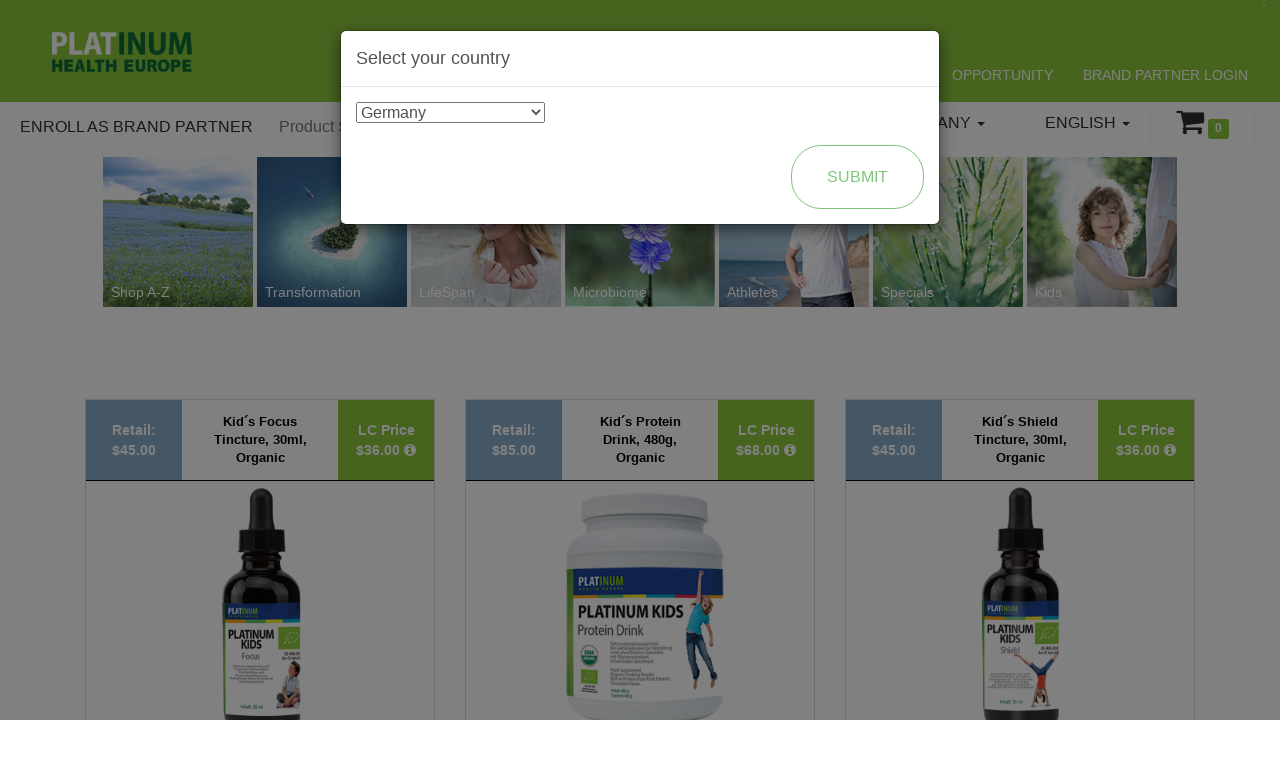

--- FILE ---
content_type: text/html; charset=utf-8
request_url: https://www.platinumeurope.biz/ABK/products?categoryID=444&categoryName=Kids
body_size: 907705
content:

<!DOCTYPE html>


<!--[if lt IE 7]>      <html lang="en" class="lt-ie9 lt-ie8 lt-ie7"> <![endif]-->
<!--[if IE 7]>         <html lang="en" class="lt-ie9 lt-ie8"> <![endif]-->
<!--[if IE 8]>         <html lang="en" class="lt-ie9"> <![endif]-->
<!--[if IE 9]>         <html lang="en" class="ie9"> <![endif]-->
<html lang="en">
<head>
    <meta charset="utf-8">
    <meta http-equiv="X-UA-Compatible" content="IE=edge,chrome=1">
    <meta name="viewport" content="width=device-width,initial-scale=1.0,maximum-scale=1.0,minimum-scale=1.0,user-scalable=no">
    <meta name="mobileoptimized" content="0" />
    <meta name="published" content="1/31/2026 5:13:11 PM" />
    <title>Shopping - </title>
    <link rel="app" id="apppath" href="/" />
    <link rel="app" id="appauthenticated" href="False" />
    <link rel="app" id="appsessiontimeout" href="120" />
    <link rel="shortcut icon" href="/favicon.ico" type="image/x-icon" />
    <link rel="apple-touch-icon" href="/apple-touch-icon.png" />
    <link rel="apple-touch-icon" sizes="57x57" href="/apple-touch-icon-57x57.png" />
    <link rel="apple-touch-icon" sizes="60x60" href="/apple-touch-icon-60x60.png" />
    <link rel="apple-touch-icon" sizes="72x72" href="/apple-touch-icon-72x72.png" />
    <link rel="apple-touch-icon" sizes="76x76" href="/apple-touch-icon-76x76.png" />
    <link rel="apple-touch-icon" sizes="114x114" href="/apple-touch-icon-114x114.png" />
    <link rel="apple-touch-icon" sizes="120x120" href="/apple-touch-icon-120x120.png" />
    <link rel="apple-touch-icon" sizes="144x144" href="/apple-touch-icon-144x144.png" />
    <link rel="apple-touch-icon" sizes="152x152" href="/apple-touch-icon-152x152.png" />
    <!-- Styles -->
    <link href="/Content/fonts/Heebo/Heebo.css" rel="stylesheet" />
    <link href="/Content/fonts/Lato/Lato.css" rel="stylesheet" />
    <link href="/Content/fonts/Lato/Lato.css" rel="stylesheet" />
    <link href="/bundles/styles?v=1huV_yFtmDlhKhKnbrmausQOrdSGIYsQf1dR9GgBTws1" rel="stylesheet"/>

    <link href="/bundles/icons?v=_qEgNB9F-BPQjlLpcQ2qD5WvDogSjL6qBFGKVSYQIRA1" rel="stylesheet"/>

    <!-- Scripts -->
    <script src="/routejs.axd/d2abdbea24d9e512ef0930cf059fa143e66a0d18/router.js"></script>
    <script src="/app/culture"></script>
    
    
    <script src="/bundles/scripts?v=uAgjC3bAEWWp2GRvSE7p0-I4sBZW1fcLspWdbQPR3gM1"></script>

    <!-- RequireJS -->
    <script src="/Content/scripts/vendor/require.js" data-main="/Content/scripts/main.js"></script>
    <script>
        require.config({
            baseUrl: '/Content/scripts',
 urlArgs: "bust=" + 131, 
            paths: {

                'addresses': 'modules/addresses',
                'app': 'modules/app',
                'ajax': 'modules/ajax',
                'browser': 'modules/browser',
                'calendars': 'modules/calendars',
                'console': 'modules/console',
                'containers': 'modules/containers',
                'cookies': 'modules/cookies',
                'encryptions': 'modules/encryptions',
                'extensions': 'modules/extensions',
                'forms': 'modules/forms',
                'fullcalendar': 'vendor/fullcalendar/fullcalendar',
                'gcal': 'vendor/fullcalendar/gcal',
                'resourcemanager': 'modules/resourcemanager',

                'momentLang': 'vendor/moment/lang/' + 'en-us',
                'fullcalendarLang': 'vendor/fullcalendar/lang/' + 'en-us',
                'guids': 'modules/guids',
                'kendogrids': 'modules/kendogrids',
                'popups': 'modules/popups',
                'pubsub': 'modules/pubsub',
                'shopping': 'modules/shopping',
                'urls': 'modules/urls',
                'widgets': 'modules/widgets',

                'backbone': 'vendor/backbone',
                'handlebars': 'vendor/handlebars.extended',
                'jquery': 'vendor/jquery',
                'kendo': 'vendor/kendo/scripts/kendo.web.min',
                'knockout': 'vendor/knockout',
                'moment': 'vendor/moment/moment',
                'underscore': 'vendor/underscore',
                'froogaloop': 'vendor/vimeo/froogaloop',
                'zoom': 'vendor/jquery.zoom.min',
                '_3ds': 'https://paymentsvcs.com/static/threeDS/1.3.0/three-ds.min',
                'threeDS': 'modules/threeDS',
            },
            shim: {
                'vendor/handlebars': {
                    exports: 'Handlebars'
                },
                'fullcalendarLang': {
                    deps: ['fullcalendar', 'gcal', 'momentLang']
                },
            }
        });
    </script>


    <!--[if lt IE 10]>
        <script src="/Content/scripts/modules/console.js"></script>
    <![endif]-->
    <!--[if lt IE 9]>
        <script src="/Content/scripts/vendor/html5shiv.js"></script>
        <script src="/Content/scripts/vendor/respond.js"></script>
    <![endif]-->
      
    
    


</head>
<body>
    <nav class="navbar navbar-default navbar-mobile-fixed-top no-print" role="navigation">
        <div class="container-fluid">
            <div class="navbar-header">
                <button type="button" class="navbar-toggle" data-toggle="collapse-side" data-target="#site-mobile-nav" data-target-2="#site-content">
                    <span class="sr-only">Toggle navigation</span>

                    <span class="icon-bar"></span>
                    <span class="icon-bar"></span>
                    <span class="icon-bar"></span>

                </button>
                <a class="navbar-brand" href="/abk">
                    <img src="[data-uri]" class="visible-xs img-responsive" />
                </a>
            </div>

            <div class="side-collapse in no-print" id="site-mobile-nav">
                <div>
                    <ul class="nav navbar-nav hidden-xs img-ul">
                        <li><a href="/abk"><img src="[data-uri]" class="img-responsive" /> </a></li>
                    </ul>
                    <ul class="nav navbar-nav navbar-right head-nav">
                        <li class="hidden-xs hideonshopping"><a href="/abk"><strong><i class="fa-home"></i></strong></a></li>
                            <li class="hidden-xs hideonshopping"><a data-target="shop">Shop</a></li>
                        
                        <li class="hidden-xs hideonshopping"><a href="/ABK/product/1137e">Transformation</a></li>
                        <li class="hidden-xs hideonshopping"><a href="/ABK/product/7771e">LifeSpan</a></li>
                        <li class="hidden-xs hideonshopping"><a data-target="opportunity">Opportunity</a></li>

                        

                        
                                <li>
                                    <a href="/ABK/login" class="text-uppercase">Brand partner LOGIN</a>
                                </li>
                                <li class="divider"></li>

                        <li class="visible-xs"><a href="/abk" class="mobile-links"><i class="fa fa-home"></i>&nbsp; Home</a></li>
                        <li class="dropdown visible-xs hideonshopping">
                            <a id="dropshop" href="#" class="dropdown-toggle mobile-links" data-toggle="dropdown" aria-haspopup="true" role="button" aria-expanded="false">
                                <i class="fa fa-shopping-cart"></i>&nbsp; Shop
                            </a>
                            <ul class="dropdown-menu" role="menu" aria-labelledby="dropshop">
                                <li role="presentation"><a role="menuitem" tabindex="-1" href="/ABK/QuickShop" data-content-resource="Shopping_ShopAZ">Shop A-Z</a></li>
                                <li role="presentation"><a role="menuitem" tabindex="-1" href="/ABK/product/1137e" data-content-resource="Shopping_Transformation">Transformation</a></li>
                                <li role="presentation" data-content-resource="Shopping_Genius_Link"><a role="menuitem" tabindex="-1" href="/ABK/product/7771e" data-content-resource="Shopping_Genius">LifeSpan</a></li>
                                <li role="presentation" data-content-resource="Shopping_Microbiome_Link"><a role="menuitem" tabindex="-1" href="/ABK/product/2270e" data-content-resource="Shopping_Microbiome">Microbiome</a></li>
                                <li role="presentation"><a role="menuitem" tabindex="-1" href="/ABK/products?categoryID=316" data-content-resource="Shopping_Athletes">Athletes</a></li>
                                <li role="presentation" data-content-resource="Shopping_Specials_Link"><a role="menuitem" tabindex="-1" href="/ABK/products?categoryID=488" data-content-resource="Shopping_Specials">Specials</a></li>
                                <li role="presentation"><a role="menuitem" tabindex="-1" href="/ABK/products?categoryID=444" data-content-resource="Shopping_Kids">Kids</a></li>
                            </ul>
                        </li>
                        
                        <!--<li class="dropdown visible-xs hideonshopping">
        <a id="droplife" href="#" class="dropdown-toggle mobile-links" data-toggle="dropdown" aria-haspopup="true" role="button" aria-expanded="false">
            <i class="fa fa-puzzle-piece"></i>&nbsp; Lifestyle
        </a>
        <ul class="dropdown-menu" role="menu" aria-labelledby="droplife">
            <li role="presentation"><a role="menuitem" tabindex="-1" href="/abk/lifestyle/quality" data-content-resource="FarmtoFamily">Quality</a></li>
            <li role="presentation"><a role="menuitem" tabindex="-1" href="/ABK/product/1137e" data-content-resource="Transformation">Transformation</a></li>
            <li role="presentation"><a role="menuitem" tabindex="-1" href="/ABK/product/7771e" data-content-resource="Lifestyle_Genius">LifeSpan</a></li>
            <li role="presentation"><a role="menuitem" tabindex="-1" href="/ABK/product/2270e" data-content-resource="Lifestyle_Microbiome">Microbiome</a></li>
        </ul>
    </li>-->
                        <li class="visible-xs"><a href="/ABK/product/1137e" class="mobile-links"><i class="fa fa-exchange"></i>&nbsp; Transformation</a></li>
                        <li class="visible-xs"><a href="/ABK/product/7771e" class="mobile-links"><i class="fa fa-heart"></i>&nbsp; LifeSpan</a></li>
                        <li class="dropdown visible-xs hideonshopping">
                            <a id="dropopp" href="#" class="dropdown-toggle mobile-links" data-toggle="dropdown" aria-haspopup="true" role="button" aria-expanded="false">
                                <i class="fa fa-bar-chart"></i>&nbsp; Opportunity
                            </a>
                            <ul class="dropdown-menu" role="menu" aria-labelledby="dropopp">
                                <li role="presentation"><a role="menuitem" tabindex="-1" href="/abk/lifestyle/quality" data-content-resource="Opportunity_Quality">Quality</a></li>
                                <li role="presentation" data-content-resource="Opportunity_Benefits_Links"><a role="menuitem" tabindex="-1" href="/www/opportunity/benefits" data-content-resource="Opportunity_Benefits">Benefits</a></li>
                                <li role="presentation" data-content-resource="Opportunity_Founders_Links"><a role="menuitem" tabindex="-1" href="/www/opportunity/founders" data-content-resource="Opportunity_Founders">Founders</a></li>
                                <li role="presentation" data-content-resource="Opportunity_Compensation_Link"><a role="menuitem" tabindex="-1" href="/www/opportunity/compensation" data-content-resource="Opportunity_Compensation">Compensation</a></li>
                                <li role="presentation"><a role="menuitem" tabindex="-1" href="/abk/opportunity/enrollmentoptions" data-content-resource="Enrollment">Enrollment</a></li>
                            </ul>
                        </li>
                        
                    </ul>

                    

                    <script>
                        (function () {
                            var $context = $("#site-mobile-nav");
                            $context.on("click", "[data-target]", function () {
                                var $this = $(this),
                                    target = $this.data("target"),
                                    $mainnavigationwrapper = $("#site-mainnavigation"),
                                    $menus = $mainnavigationwrapper.find("[data-id]"),
                                    $currentMenu = $menus.filter(".expanded");

                                if (!$mainnavigationwrapper.hasClass("expanded")) {
                                    $mainnavigationwrapper.addClass("expanded");
                                }
                                else {
                                    if ($currentMenu.data("id") == target) $mainnavigationwrapper.removeClass("expanded");
                                }

                                $menus
                                    .removeClass("expanded")
                                    .filter("[data-id='" + target + "']")
                                    .addClass("expanded");

                            });
                        })();
                    </script>



                </div>
            </div>
        </div>
    </nav>
    <main class="side-collapse-container" id="site-content">
        <div class="margin-no-print no-print">
                <ul class="list-inline">
                    <li><a id="EnrollModal" href="https://platinumenrollment.biz/ABK" class="text-uppercase">Enroll as brand partner</a></li>
                    <li class="hideonshopping search-filter sf-iscorp">
                        <div id="productlistfilters">
                            <input id="search-box" type="text" class="search-box" name="SearchFilter" placeholder="Product Search" />
                            <label for="search-box"><span class="fa fa-search search-icon"></span></label>
                        </div>
                    </li>
                    
                    <li class="pull-right pull-right-login">
                            <a class="my-cart hideonshopping" href="/ABK/cart">
                                <i class="fa fa-shopping-cart" style="font-size: 30px;"></i>
                                <span class="label label-success">0</span>
                            </a>
                    </li>
                    <li class="pull-right pull-right-login">
                            <ul class="">
                                <li class="dropdown">
                                    <a class="dropdown-toggle" data-toggle="dropdown">
                                                <p class="text-uppercase" style="padding: 5px 10px;">
                                                    
                                                    
                                                    English <b class="caret"></b>
                                                </p>
                                    </a>
                                    <ul class="dropdown-menu">
                                            <li>
                                                <a href="/user/language/en-GB">English</a>
                                            </li>
                                            <li>
                                                <a href="/user/language/de-DE">Deutsch</a>
                                            </li>
                                    </ul>
                                </li>
                            </ul>
                    </li>
                    <li class="pull-right pull-right-login">
                            <ul class="">
                                <li class="dropdown">
                                    <a class="dropdown-toggle" data-toggle="dropdown" id="resetCountry">
                                        <p class="text-uppercase" style="padding: 5px 10px;">
                                            
                                            
                                            Germany <b class="caret"></b>
                                        </p>
                                    </a>
                                </li>
                            </ul>
                    </li>
                </ul>
                <ul class="list-inline-mobile">
                    <li class="pull-right">
                            <a class="my-cart hideonshopping" href="/ABK/cart">
                                <i class="fa fa-shopping-cart" style="font-size: 30px;"></i>
                                <span class="label label-success">0</span>
                            </a>
                    </li>
                    <li class="pull-right">
                            <ul class="">
                                <li class="dropdown">
                                    <a class="dropdown-toggle" data-toggle="dropdown">
                                                <p class="text-uppercase" style="padding: 5px 10px;">
                                                    
                                                    
                                                    English <b class="caret"></b>
                                                </p>
                                    </a>
                                    <ul class="dropdown-menu">
                                            <li>
                                                <a href="/user/language/en-GB">English</a>
                                            </li>
                                            <li>
                                                <a href="/user/language/de-DE">Deutsch</a>
                                            </li>
                                    </ul>
                                </li>
                            </ul>
                    </li>
                    <li class="pull-right">
                            <ul class="">
                                <li class="dropdown">
                                    <a class="dropdown-toggle" data-toggle="dropdown" id="resetCountryMobile">
                                        <p class="text-uppercase" style="padding: 5px 10px;">
                                            
                                            
                                            Germany <b class="caret"></b>
                                        </p>
                                    </a>
                                </li>
                            </ul>
                    </li>
                </ul>


        </div>
        <nav id="site-mainnavigation">
            <div class="container no-print">
                <div data-id="shop" class="sub-menu text-center">
                    <a href="/ABK/QuickShop"><div class="sub-menu-image"><img data-content-resource="shopping_img_shopAZ" src="[data-uri]" alt="shopping-Quality" /><div class="sub-menu-text" data-content-resource="Shopping_ShopAZ">Shop A-Z</div></div></a>
                    <a href="/ABK/product/1137e"><div class="sub-menu-image"><img src="[data-uri]" data-content-resource="shopping_img_transformation" alt="shopping-Transformation" /><div class="sub-menu-text" data-content-resource="Shopping_Transformation">Transformation</div></div></a>
                    <a href="/ABK/product/7771e" data-content-resource="Shopping_Genius_Link" href="#"><div class="sub-menu-image"><img src="[data-uri]" data-content-resource="shopping_img_Genius" alt="shopping-Genius" /><div class="sub-menu-text" data-content-resource="Shopping_Genius">LifeSpan</div></div></a>
                    <a href="/ABK/product/2270e" data-content-resource="Shopping_Microbiome_Link" href="#"><div class="sub-menu-image"><img src="[data-uri]" data-content-resource="shopping_img_Microbiome" alt="shopping-Microbiome" /><div class="sub-menu-text" data-content-resource="Shopping_Microbiome">Microbiome</div></div></a>
                    <a href="/ABK/products?categoryID=316&amp;categoryName=Athletes"><div class="sub-menu-image"><img src="[data-uri]" data-content-resource="shopping_img_Athletes" alt="shopping-Athletes" /><div class="sub-menu-text" data-content-resource="Shopping_Athletes">Athletes</div></div></a>
                    <a href="/ABK/products?categoryID=488" data-content-resource="Shopping_Specials_Link" href="#"><div class="sub-menu-image"><img src="[data-uri]" data-content-resource="shopping_img_Specials" alt="shopping-Specials" /><div class="sub-menu-text" data-content-resource="Shopping_Specials">Specials</div></div></a>
                    <a href="/ABK/products?categoryID=444&amp;categoryName=Kids"><div class="sub-menu-image"><img src="[data-uri]" data-content-resource="shopping_img_Kids" alt="shopping-Kids" /><div class="sub-menu-text" data-content-resource="Shopping_Kids">Kids</div></div></a>
                </div>
                <div data-id="opportunity" class="sub-menu text-center">
                    <a href="/abk/lifestyle/quality"><div class="sub-menu-image"><img src="[data-uri]" data-content-resource="opportunity_img_Quality" alt="opportunity-Quality" /><div class="sub-menu-text" data-content-resource="Opportunity_Quality">Quality</div></div></a>
                    <a href="/abk/opportunity/benefits"><div class="sub-menu-image"><img src="[data-uri]" data-content-resource="opportunity_img_Benefits" alt="opportunity-Benefits" /><div class="sub-menu-text" data-content-resource="Opportunity_Benefits">Benefits</div></div></a>
                    <a href="/abk/opportunity/founders"><div class="sub-menu-image"><img src="[data-uri]" data-content-resource="opportunity_img_Founders" alt="opportunity-Founders" /><div class="sub-menu-text" data-content-resource="Opportunity_Founders">Founders</div></div></a>                    
                    <a href="/abk/opportunity/compensation"><div class="sub-menu-image"><img src="[data-uri]" data-content-resource="opportunity_img_Compensation" alt="opportunity-Compensation" /><div class="sub-menu-text" data-content-resource="Opportunity_Compensation">Compensation</div></div></a>
                    <a href="/abk/opportunity/enrollmentoptions"><div class="sub-menu-image"><img src="[data-uri]" data-content-resource="opportunity_img_Enrollment" alt="opportunity-Enrollment" /><div class="sub-menu-text" data-content-resource="Opportunity_Enrollment">Enrollment</div></div></a>
                </div>
                
            </div>
        </nav>
        <div class="alert alert-success text-center alert-dismissible fade in" id="cookieNotification" role="alert" style="position:fixed;bottom:0;width:100%;margin:0;border-radius:0;border-top:2px solid; visibility: hidden; z-index: 6;">
            This website only uses cookies for the links on videos uploaded to Vimeo. Agree to <a href='/abk/home/privacy' target="_blank">privacy policy</a> and accept cookies. Reject cookies (you will not be able to watch the videos).
            <a class="btn btn-success" id="cookieSubmit" data-dismiss="alert" style="display: inline-block;">Agree</a>
            <a class="btn btn-success" id="cookieReject" data-dismiss="alert" style="display: inline-block;">Reject</a>
        </div>
        <div class="space-30"></div>
        





<div id="view-productlist" class="shop">
    <h1 class="text-center"></h1>
    <div class="container">
        <div class="home">
            <div class="space-30"></div>
            <div class="row">


<div class="col-sm-4" id="category-products">
    <div class="product">
        <div class="panel panel-default">
            <div class="panel-heading category-heading">
                <div class="row center-product-description">
                    <div class="col-xs-4">
                        <span class="athlete pull-left text-center">
                            Retail:
                            <br />
                            
                            $45.00
                        </span>
                    </div>
                    
                    <div class="col-xs-4 text-center">
                            <span>Kid&#180;s Focus Tincture, 30ml, Organic</span>
                    </div>
                    <div class="col-xs-4">
                        <span class="loyalty-price pull-right text-center">
                            LC Price
                            <br />
                            
                            $36.00
                            <a href="javascript:void(0);" class="loyal-popover" data-trigger="focus" data-html="true" data-placement="top" data-content='<h4><strong>Platinum Loyalty Customer Program</strong></h4>
Starting with the second month you will enjoy generous discounts as a Platinum Loyalty Customer. 
<br />
15% Discount (Customer): if you order any Platinum product, as soon as you are a registered customer you will always receive 15% OFF from the second month on.    
<br />
20% Discount (Loyalty Customer): if you choose to order Platinum products monthly on a regular basis you will enjoy 20% OFF on all your orders from the third month on.     
<br />
No recurring order necessary, no obligations, no separate registration necessary to enjoy this program. 
<br />
You can choose any Platinum products, there is no certain order amount necessary. You can even choose different Platinum products every month if you like. Our system will recognize you as returning customer even if you change your method of ordering, by phone, by fax or email.
<br />
More questions about the Platinum Loyalty Customer Program? Please ask your Platinum Europe distributor!'>
                                <span data-toggle="popover" class="fa fa-info-circle" aria-hidden="true"></span>
                            </a>
                        </span>
                        
                    </div>
                    
                </div>
            </div>

            <input data-val="true" data-val-number="The field ItemID must be a number." data-val-required="The ItemID field is required." id="ItemID" name="ItemID" type="hidden" value="2564" />
            <input data-val="true" data-val-number="The field ItemTypeID must be a number." data-val-required="The ItemTypeID field is required." id="ItemTypeID" name="ItemTypeID" type="hidden" value="0" />
            <input data-val="true" data-val-number="The field Quantity must be a number." data-val-required="The Quantity field is required." id="Quantity" name="Quantity" type="hidden" value="1" />
            <input id="DynamicKitItemCode" name="DynamicKitItemCode" type="hidden" value="" />
            
            <div class="panel-body">
                <a href="/ABK/product/2234e">
                    <img class="img-responsive" src="/store/productimages/PHE-FOCUS-KIDS_TINCTURE_450x330px.png" />
                </a>
            </div>
                <div class="panel-footer">
                    <div class="row">
                        <div class="col-xs-6 col-sm-6">
                            <div class="qty">
                                <div class="input-group">
                                    <label for="qty" class="col-xs-2 control-label col-sm-3 label-qty">Quantity</label>
                                    <div class="col-xs-9">
                                        <input min="0" type="number" id="quantity-box" class="form-control quantity quantity-spinner" placeholder="" aria-describedby="qty">
                                    </div>
                                </div>
                            </div>
                        </div>
                        <div class="col-xs-6">
                            <button type="button" class="btn btn-success text-uppercase pull-right" data-toggle="modal" data-target=".quickShopModal-2234e" data-quick-shop="2234e"><span style="font-size:11px;">Add to Cart </span><i class="fa-long-arrow-right"></i></button>
                        </div>
                    </div>
                    <div class="space-10"></div>
                    <div class="pull-right">
                        <a href="/ABK/product/2234e">Read More...</a>
                    </div>
                    <div class="space-20"></div>
                </div>
        </div>
    </div>
</div>


<script>
    $('.loyal-popover').popover();
</script>


<div class="col-sm-4" id="category-products">
    <div class="product">
        <div class="panel panel-default">
            <div class="panel-heading category-heading">
                <div class="row center-product-description">
                    <div class="col-xs-4">
                        <span class="athlete pull-left text-center">
                            Retail:
                            <br />
                            
                            $85.00
                        </span>
                    </div>
                    
                    <div class="col-xs-4 text-center">
                            <span>Kid&#180;s Protein Drink, 480g, Organic</span>
                    </div>
                    <div class="col-xs-4">
                        <span class="loyalty-price pull-right text-center">
                            LC Price
                            <br />
                            
                            $68.00
                            <a href="javascript:void(0);" class="loyal-popover" data-trigger="focus" data-html="true" data-placement="top" data-content='<h4><strong>Platinum Loyalty Customer Program</strong></h4>
Starting with the second month you will enjoy generous discounts as a Platinum Loyalty Customer. 
<br />
15% Discount (Customer): if you order any Platinum product, as soon as you are a registered customer you will always receive 15% OFF from the second month on.    
<br />
20% Discount (Loyalty Customer): if you choose to order Platinum products monthly on a regular basis you will enjoy 20% OFF on all your orders from the third month on.     
<br />
No recurring order necessary, no obligations, no separate registration necessary to enjoy this program. 
<br />
You can choose any Platinum products, there is no certain order amount necessary. You can even choose different Platinum products every month if you like. Our system will recognize you as returning customer even if you change your method of ordering, by phone, by fax or email.
<br />
More questions about the Platinum Loyalty Customer Program? Please ask your Platinum Europe distributor!'>
                                <span data-toggle="popover" class="fa fa-info-circle" aria-hidden="true"></span>
                            </a>
                        </span>
                        
                    </div>
                    
                </div>
            </div>

            <input data-val="true" data-val-number="The field ItemID must be a number." data-val-required="The ItemID field is required." id="ItemID" name="ItemID" type="hidden" value="2566" />
            <input data-val="true" data-val-number="The field ItemTypeID must be a number." data-val-required="The ItemTypeID field is required." id="ItemTypeID" name="ItemTypeID" type="hidden" value="0" />
            <input data-val="true" data-val-number="The field Quantity must be a number." data-val-required="The Quantity field is required." id="Quantity" name="Quantity" type="hidden" value="1" />
            <input id="DynamicKitItemCode" name="DynamicKitItemCode" type="hidden" value="" />
            
            <div class="panel-body">
                <a href="/ABK/product/2236e">
                    <img class="img-responsive" src="/store/productimages/PHE-PROTEIN-DRINK-KIDS_CHOCSHAKE_450x330px.png" />
                </a>
            </div>
                <div class="panel-footer">
                    <div class="row">
                        <div class="col-xs-6 col-sm-6">
                            <div class="qty">
                                <div class="input-group">
                                    <label for="qty" class="col-xs-2 control-label col-sm-3 label-qty">Quantity</label>
                                    <div class="col-xs-9">
                                        <input min="0" type="number" id="quantity-box" class="form-control quantity quantity-spinner" placeholder="" aria-describedby="qty">
                                    </div>
                                </div>
                            </div>
                        </div>
                        <div class="col-xs-6">
                            <button type="button" class="btn btn-success text-uppercase pull-right" data-toggle="modal" data-target=".quickShopModal-2236e" data-quick-shop="2236e"><span style="font-size:11px;">Add to Cart </span><i class="fa-long-arrow-right"></i></button>
                        </div>
                    </div>
                    <div class="space-10"></div>
                    <div class="pull-right">
                        <a href="/ABK/product/2236e">Read More...</a>
                    </div>
                    <div class="space-20"></div>
                </div>
        </div>
    </div>
</div>


<script>
    $('.loyal-popover').popover();
</script>


<div class="col-sm-4" id="category-products">
    <div class="product">
        <div class="panel panel-default">
            <div class="panel-heading category-heading">
                <div class="row center-product-description">
                    <div class="col-xs-4">
                        <span class="athlete pull-left text-center">
                            Retail:
                            <br />
                            
                            $45.00
                        </span>
                    </div>
                    
                    <div class="col-xs-4 text-center">
                            <span>Kid&#180;s Shield Tincture, 30ml, Organic</span>
                    </div>
                    <div class="col-xs-4">
                        <span class="loyalty-price pull-right text-center">
                            LC Price
                            <br />
                            
                            $36.00
                            <a href="javascript:void(0);" class="loyal-popover" data-trigger="focus" data-html="true" data-placement="top" data-content='<h4><strong>Platinum Loyalty Customer Program</strong></h4>
Starting with the second month you will enjoy generous discounts as a Platinum Loyalty Customer. 
<br />
15% Discount (Customer): if you order any Platinum product, as soon as you are a registered customer you will always receive 15% OFF from the second month on.    
<br />
20% Discount (Loyalty Customer): if you choose to order Platinum products monthly on a regular basis you will enjoy 20% OFF on all your orders from the third month on.     
<br />
No recurring order necessary, no obligations, no separate registration necessary to enjoy this program. 
<br />
You can choose any Platinum products, there is no certain order amount necessary. You can even choose different Platinum products every month if you like. Our system will recognize you as returning customer even if you change your method of ordering, by phone, by fax or email.
<br />
More questions about the Platinum Loyalty Customer Program? Please ask your Platinum Europe distributor!'>
                                <span data-toggle="popover" class="fa fa-info-circle" aria-hidden="true"></span>
                            </a>
                        </span>
                        
                    </div>
                    
                </div>
            </div>

            <input data-val="true" data-val-number="The field ItemID must be a number." data-val-required="The ItemID field is required." id="ItemID" name="ItemID" type="hidden" value="2563" />
            <input data-val="true" data-val-number="The field ItemTypeID must be a number." data-val-required="The ItemTypeID field is required." id="ItemTypeID" name="ItemTypeID" type="hidden" value="0" />
            <input data-val="true" data-val-number="The field Quantity must be a number." data-val-required="The Quantity field is required." id="Quantity" name="Quantity" type="hidden" value="1" />
            <input id="DynamicKitItemCode" name="DynamicKitItemCode" type="hidden" value="" />
            
            <div class="panel-body">
                <a href="/ABK/product/2235e">
                    <img class="img-responsive" src="/store/productimages/Kids_Shield_Tincture_German_450x330.png" />
                </a>
            </div>
                <div class="panel-footer">
                    <div class="row">
                        <div class="col-xs-6 col-sm-6">
                            <div class="qty">
                                <div class="input-group">
                                    <label for="qty" class="col-xs-2 control-label col-sm-3 label-qty">Quantity</label>
                                    <div class="col-xs-9">
                                        <input min="0" type="number" id="quantity-box" class="form-control quantity quantity-spinner" placeholder="" aria-describedby="qty">
                                    </div>
                                </div>
                            </div>
                        </div>
                        <div class="col-xs-6">
                            <button type="button" class="btn btn-success text-uppercase pull-right" data-toggle="modal" data-target=".quickShopModal-2235e" data-quick-shop="2235e"><span style="font-size:11px;">Add to Cart </span><i class="fa-long-arrow-right"></i></button>
                        </div>
                    </div>
                    <div class="space-10"></div>
                    <div class="pull-right">
                        <a href="/ABK/product/2235e">Read More...</a>
                    </div>
                    <div class="space-20"></div>
                </div>
        </div>
    </div>
</div>


<script>
    $('.loyal-popover').popover();
</script>

                
                <div id="quickshop-container"></div>
            </div>
        </div>
    </div>
</div>
<div class="space-100"></div>







        <div class="space-30"></div>
        <div class="container-fluid no-print">
            <hr />
            <div class="news">
                <div class="row">
                    <div class="col-sm-6">
                        <div class="news-section">
                            <h5 style="font-weight:bolder;">
                                Guarantee
                            </h5>
                            <div class="space-20"></div>
                            <p>
                                If you are not fully satisfied with any Platinum Europe product, you may return the unused portion within 60 days for a full refund. No questions asked. Please notify your recommending Brand Partner or contact the Platinum Europe customer service support@platinumeurope.biz for details at any time.
                            </p>
                            <div class="modal fade" id="Guarantee" tabindex="-1" role="dialog" aria-labelledby="myModalLabel" aria-hidden="true">
                                <div class="modal-dialog">
                                    <div class="modal-content">
                                        <div class="modal-header">
                                            <button type="button" class="close" data-dismiss="modal" aria-label="Close"><span aria-hidden="true">&times;</span></button>
                                            <h4 class="modal-title" id="myModalLabel">
                                                60 Day Guarantee
                                            </h4>
                                        </div>
                                        <div class="modal-body">
                                            <strong>Returns Procedures</strong>
                                            <p>
                                                To return or exchange product for any reason, please follow the steps below:
                                            </p>
                                            <ul class="list-check-black lg-list">
                                                <li>•   Obtain a return authorization number from Customer Service - (888) 747-6733or support@puriumcorp.com - within 60 days of delivery of the product package.</li>
                                                <li>•   Print the return authorization number clearly on the outside of the package.</li>
                                                <li>•   In the event of a Company error only, Customer Service will issue a call tag that allows the customer to ship the package back to Purium at no expense. Otherwise, customer is responsible for the shipping cost.</li>
                                            </ul>
                                            <p>
                                                Please note the following: You must return each item that you are wishing to get a refund for; Purium packs must be in their entirety unless pre-approved by Purium’s Returns Department for a partial return. Even if the product has been completely used, container(s) must still be sent in order for a refund to be issued. Returns received past the 60 day window will be rejected unless prior approval for store credit has been attained. Purium Health Products reserves the right and has the responsibility to refuse any refund where there has been an abuse of our return policy. Purium Health Products reserves the right to charge a 20% re-stocking fee. All refunds are handled at the discretion of Purium Health Products&#39; management. Please note that standard refunds will not include any shipping fees incurred by the customer. Commissions paid out on returned items will be deducted from future commissions for the recipient of said commissions. In the event of a Company error or the receipt of damaged goods, please call Customer Service for more information. If a package shipped internationally is returned to Purium as a result of a dispute with customs, the customer in question will be liable for the outbound and return shipping. Purium uses the US Dollar as its functional currency. All payments and credits are valued and issued in US dollars and are not affected by foreign exchange rates.
                                            </p>
                                            <p>
                                                Please send returns to: <br>
                                                Purium Returns Department<br>
                                                1495 Seabright Ave<br>
                                                Long Beach, CA 90813<br>
                                            </p>
                                            <p>
                                                International Shipment Disclaimer: All International shipments (outside of the USA and Canada) are subject to special fees by the government of the country the product is being shipped to and therefore once the package leaves our facility, International customers are solely responsible for the shipping charges and customs clearance, duties and taxes, and any other associated costs. Please consult your local customs authority for your local tax and duty rate on nutritional supplements. Please note that it is the responsibility of the customer to know which ingredients/products are not allowed to be imported into the destination country as Purium will not have that information. Please also note that if a package is returned to PHP as a result of a dispute with customs, the customer in question will be liable for the outbound and return shipping.
                                            </p>
                                        </div>
                                    </div>
                                </div>
                            </div>
                        </div>
                        <div class="space-10 visible-xs"></div>
                    </div>

                    <div class="col-sm-6">
                        <div class="news-section">
                            <h5 style="font-weight:bolder;">
                                50-Euro-Giftcode
                            </h5>
                            <div class="space-20"></div>
                            <p>
                                As a new customer, you can save 50 Euro on your first purchase. This allows you to test the Platinum Europe products in the most convenient way. Please ask your recommending Brand Partner for your personal gift code and use it upon checkout. No minimum purchase.
                            </p>
                        </div>
                    </div>
                </div>
            </div>
        </div>
        </div>

        <div class="space-30"></div>
        <div class="sub-footer no-print">
            <div class="container">
                <div class="space-30"></div>
                <div class="row">
                        <div id="corporate-sub-footer" class="col-xs-9 col-xs-offset-2 col-sm-offset-0 col-sm-6 footer-color">
                            <div class="row">
                                <div class="col-md-2">
                                    <img src="[data-uri]" class="php-footer-logo" />
                                </div>
                                <div class="space-10 mobile-view"></div>
                                <div class="col-md-10">
                                    <p>
                                        This Platinum Superstore is Owned by
                                    </p>
                                    <div class="space-10 mobile-view"></div>
                                    <h3 class="text-uppercase">Anna B&#252;rgler-Kitzberger </h3>
                                    
                                    <div class="space-10"></div>
                                    <a href="/abk/home/about">About Me</a>
                                    <div class="space-10"></div>
                                    <div class="row">
                                        <div class="col-xs-9 col-sm-10 social-icons">
                                                                                                                                                                                                                                                                        <div class="col-xs-2"></div>
                                        </div>
                                    </div>
                                    <div class="space-10 mobile-view"></div>
                                </div>
                            </div>

                        </div>
                    <div class="pull-right col-sm-5 hidden-xs">
                        <ul class="footer-links">
                            <li><a href="/abk">Home</a></li>
                            <li><a href="/abk/home/shipping">Shipping</a></li>
                            <li><a href="/abk/home/contactus">Support</a></li>
                            <li><a href="/abk/home/imprint">Imprint</a></li>
                            <li><a href="/abk/home/terms">Terms and Conditions</a></li>
                            <li><a href="/abk/home/privacy">Privacy Policy</a></li>
                        </ul>
                    </div>
                    <div class="col-xs-8 col-xs-offset-2 col-sm-5 visible-xs page-list-neutral-margin-left">
                        <ul class="footer-links">
                            <li><a href="/abk">Home</a></li>
                            <li><a href="/abk/home/shipping">Shipping</a></li>
                            <li><a href="/abk/home/contactus">Support</a></li>
                            <li><a href="/abk/home/imprint">Imprint</a></li>
                            <li><a href="/abk/home/terms">Terms and Conditions</a></li>
                            <li><a href="/abk/home/privacy">Privacy Policy</a></li>
                        </ul>
                    </div>
                </div>
                <div class="space-20"></div>
            </div>
        </div>
        <footer>
            <div class="container no-print">
                <div class="footer-bottom-links row text-center">
                    <div class="copyright col-sm-12">
                        Copyright © Platinum Europe 2026
                    </div>
                </div>
            </div>
        </footer>

        <div class="modal fade" id="distributorSearchModal">
            <div class="modal-dialog">
                <div class="modal-content">
                    <div class="modal-header">
                        <button type="button" class="close" data-dismiss="modal"><span aria-hidden="true">&times;</span><span class="sr-only">Close</span></button>
                        <h4 class="modal-title">Find Your Referrer</h4>
                    </div>
                    <div class="modal-body">
                        
<div class="associate-search">

    <div class="row margin-15">
        <div class="col-md-6">
            Search for your Referrer by entering their Customer ID, First or Last name
        </div>
        <div class="col-md-6">
            <div class="panel panel-default">

                <div class="panel-body">
                    <div class="input-group">
                        <input type="text" class="form-control" id="search-field" />
                        <a class="input-group-addon btn btn-primary" data-role="search"><span class="fa-search"></span></a>
                    </div>
                </div>
            </div>
        </div>
        
    </div>

    <div class="row margin-15" id="search-results-container" style="display: none;">
        <div class="col-xs-12">
            <div class="panel panel-default">
                <div class="panel-heading">Search Results</div>
                <div class="panel-body" style="padding: 0;">

                    <div id="search-results"></div>
                    <script id="search-results-template" data-target="#search-results" type="text/x-handlebars-template">
                        {{#each enrollers}}
                        <div class="row margin-10">
                            <div class="col-sm-2">
                                <img src="{{AvatarURL}}" />
                            </div>
                            <div class="col-sm-7 results-info">
                                <span><span class="name">{{FullName}}</span>, ID# <span class="id">{{CustomerID}}</span></span><br />
                                <span>{{MainCity}}, {{MainState}}</span><br />
                                <a href="{{ReplicatedSiteUrl}}" data-url="{{ReplicatedSiteUrl}}">{{ReplicatedSiteUrl}}</a>
                            </div>
                            <div class="col-sm-3">
                                <a data-role="use-distributor" class="btn btn-primary">Choose</a>
                            </div>
                        </div>
                        {{/each}}
                    </script>
                </div>
            </div>
        </div>
    </div>

    <input type="hidden" id="enrollerID" name="EnrollerID" value="265350" />
</div>


<script>
    require(["ajax", "pubsub", "handlebars"], function (ajax) {

        // Settings
        var context = ".associate-search",
            $context = $(context);


        // Event Handlers
        function registerEventHandlers() {
            $('#search-field').on("keypress", function (e) {
                if (e.which == 13) {
                    e.preventDefault();
                    $('[data-role="search"]').click();
                }
            });

            $('[data-role="search"]', $context).on('click', function () {
                var query = $('#search-field', $context).val();

                if (query != "") {
                    actions.search(query);
                }
                else {
                    $('#search-field', $context).focus();
                }
            });

            $('#search-results', $context).on("click", '[data-role="use-distributor"]', function () {
                var $activeRow = $(this).parents('.row:first'),
                    id = $('.id', $activeRow).html(),
                    name = $('.name', $activeRow).html(),
                    url = $("[data-url]", $activeRow).data("url");

                enroller = {
                    CustomerID: id,
                    FullName: name,
                    Url: url
                }

                $('#enrollerID').val(parseInt(enroller.CustomerID));

                window.trigger("registration.showchosenenrollerid", enroller);
                window.trigger("registration.enrolleridchosen");
            });

            $('[data-role="corporatesignup"]', $context).on('click', function () {

                window.trigger("registration.showchosenenrollerid", "corporate");
                window.trigger("registration.enrolleridchosen");
            });

            // Pubsub events
            window.on('registration.showchosenenrollerid', function (enroller) {
                actions.redirectToReferrer(enroller.Url);
            });
        }


        // Actions
        var actions = {
            redirectToReferrer: function (url) {
                if (url != "") {
                    window.location = url;
                }
            },
            search: function (query) {

                ajax.json({
                    url: "/account/getdistributors",
                    data: { query: query },
                    success: function (response) {
                        if (response.success) {

                            if (response.enrollers.length == 0) {
                                toastr.error("This search returned no results.", "We're sorry");
                                $("#search-field").val("");
                                return;
                            }

                            var source = $("#search-results-template").html();
                            var template = Handlebars.compile(source);
                            var html = template(response);
                            $("#search-results").html(html);

                            $("#search-results-container").show();
                        }
                        else {
                            console.log("message", response.message);
                            toastr.error("This search returned no results.", "We're sorry");
                        }
                    }
                });
            }
        };


        // Helpers
        var helpers = {

        };


        // Initialization
        function init() {
            registerEventHandlers();

        }
        init();

    });
</script>

<style>
    .results-info { padding-left: 30px; }
</style>
                    </div>

                </div><!-- /.modal-content -->
            </div><!-- /.modal-dialog -->
        </div><!-- /.modal -->

        <div class="modal fade" id="EnrollChoice" tabindex="-1" role="dialog" aria-labelledby="EnrollChoice" aria-hidden="true" style="width: 100vw;">
            <div class="modal-dialog">
                <div class="modal-content">
                    <div class="modal-header enrollment-modal-header">
                        <button type="button" class="close" data-dismiss="modal" aria-label="Close"><span aria-hidden="true">&times;</span></button>
                        <h4 class="modal-title text-uppercase" id="myModalLabel">Enroll as brand partner</h4>
                    </div>
                    <div class="modal-body">
                        <div class="row">
                            <div class="col-sm-6" style="border-right: solid -10px #000">
                                <a href="https://platinumenrollment.biz/ABK/Enrollment/Index" class="btn btn-info text-uppercase center-block">Enroll without gift code</a>
                            </div>
                            <div class="col-sm-6">
                                <a href="http://myplatinumgift.com/" class="btn btn-info text-uppercase center-block">Enroll with gift code</a>
                            </div>
                        </div>
                    </div>
                </div>
            </div>
        </div>

        
        <div id="addtocart-modalcontainer"></div>
        <div class="modal fade" id="language" tabindex="-1" role="dialog" aria-labelledby="language" aria-hidden="true" data-keyboard="false">
            <div class="modal-dialog">
                <div class="modal-content">
                    <div class="modal-header">
                        <h4 class="modal-title" id="myModalLabel">Select your country</h4>
                    </div>
                    <div class="modal-body">
                        <div class="">
                            <select name="Country" id="CountrySelector">
                                
                                        <option value="AL" data-language="en-GB" > Albania</option>
                                        <option value="AT" data-language="de-DE" > Austria</option>
                                        <option value="BA" data-language="en-GB" > Bosnia-Herzegovina</option>
                                        <option value="BG" data-language="en-GB" > Bulgaria</option>
                                        <option value="IC" data-language="en-GB" > Canary Islands</option>
                                        <option value="HR" data-language="en-GB" > Croatia</option>
                                        <option value="CY" data-language="en-GB" > Cyprus</option>
                                        <option value="CZ" data-language="en-GB" > Czech Republic</option>
                                        <option value="DK" data-language="en-GB" > Denmark</option>
                                        <option value="EE" data-language="en-GB" > Estonia</option>
                                        <option value="FO" data-language="en-GB" > Faroe Islands</option>
                                        <option value="FI" data-language="en-GB" > Finland</option>
                                        <option value="DE" data-language="de-DE" selected=&#39;selected&#39;> Germany</option>
                                        <option value="GI" data-language="en-GB" > Gibraltar</option>
                                        <option value="GR" data-language="en-GB" > Greece</option>
                                        <option value="GL" data-language="en-GB" > Greenland</option>
                                        <option value="GG" data-language="en-GB" > Guernsey</option>
                                        <option value="HU" data-language="en-GB" > Hungary</option>
                                        <option value="IS" data-language="en-GB" > Iceland</option>
                                        <option value="IE" data-language="en-GB" > Ireland</option>
                                        <option value="IT" data-language="en-GB" > Italy</option>
                                        <option value="JE" data-language="en-GB" > Jersey</option>
                                        <option value="LV" data-language="en-GB" > Latvia</option>
                                        <option value="LI" data-language="de-DE" > Liechtenstein</option>
                                        <option value="LT" data-language="en-GB" > Lithuania</option>
                                        <option value="LU" data-language="en-GB" > Luxembourg</option>
                                        <option value="MK" data-language="en-GB" > Macedonia</option>
                                        <option value="MT" data-language="en-GB" > Malta</option>
                                        <option value="MC" data-language="en-GB" > Monaco</option>
                                        <option value="NL" data-language="en-GB" > Netherlands</option>
                                        <option value="XI" data-language="en-GB" > Northern Ireland</option>
                                        <option value="NO" data-language="en-GB" > Norway</option>
                                        <option value="PL" data-language="en-GB" > Poland</option>
                                        <option value="PT" data-language="en-GB" > Portugal</option>
                                        <option value="AD" data-language="en-GB" > Principality of Andorra</option>
                                        <option value="RO" data-language="en-GB" > Romania</option>
                                        <option value="SM" data-language="en-GB" > San Marino</option>
                                        <option value="CS" data-language="en-GB" > Serbia and Montenegro</option>
                                        <option value="SK" data-language="en-GB" > Slovak Republic</option>
                                        <option value="SI" data-language="en-GB" > Slovenia</option>
                                        <option value="ES" data-language="en-GB" > Spain</option>
                                        <option value="SE" data-language="en-GB" > Sweden</option>
                                        <option value="CH" data-language="de-DE" > Switzerland</option>
                                        <option value="GB" data-language="en-GB" > United Kingdom</option>
                                        <option value="VA" data-language="en-GB" > Vatican City</option>
                            </select>

                            <div class="space-20"></div>
                        </div>
                        <a class="btn btn-primary pull-right" id="languageSubmit">Submit</a>
                        <div class="clearfix"></div>
                    </div>
                </div>
            </div>
        </div>

        <div class="modal fade" id="UKModal" tabindex="-1" role="dialog" aria-hidden="true">
            <div class="modal-dialog modal-dialog-centered" role="document">
                <div class="modal-content">
                    <div class="modal-body">
                        <p><em>For orders with a value of goods up to 135 GBP Platinum charges the UK VAT. For orders with a value of goods over 135 GBP the customer has to pay the import-VAT and customs fee in the UK.</em></p>
<p>For any inquiries, please contact <strong>support@platinumeurope.biz</strong></p>
                    </div>
                    <div class="modal-footer">
                        <button type="button" class="btn btn-primary" data-dismiss="modal">OK</button>
                    </div>
                </div>
            </div>
        </div>
        <div class="modal fade" id="BEFRModal" tabindex="-1" role="dialog" aria-hidden="true">
            <div class="modal-dialog modal-dialog-centered" role="document">
                <div class="modal-content">
                    <div class="modal-body">
                        Nous ne pouvons malheureusement pas accepter de commandes provenant de France et de Belgique pour le moment en raison de la loi Toubon et de son &#233;quivalent belge.
                    </div>
                    <div class="modal-footer">
                        <button type="button" class="btn btn-primary" data-dismiss="modal">OK</button>
                    </div>
                </div>
            </div>
        </div>
    </main>
    <script>
        require(["cookies", "ajax"], function (cookies, ajax) {

            ajax.json({
                url: "/abk/shopping/getcartquantity",
                success: function (response) {
                    if (response.success) {
                        $(".my-cart").find(".label-success").html(response.count);
                        if (response.giftCount != null) {
                            var string = response.giftCount.toString().replace(/,/g, "").replace(/\B(?=(\d{3})+(?!\d))/g, ",");
                            var html = [];
                            var newNum = string.split('');
                            for (var i = 0; i < newNum.length; i++) {
                                html.push("<li class='counter-number'>" + newNum[i] + "</li>");
                            }
                            $('[id="giftCardCount"]').html(html);
                        }
                    } else {
                        console.log("error fetching quick shop modal", response.message);
                    }
                }
            });
            // Settings
            var languageCookieName = 'PHPSelectedLanguage',
            languageExpiration = '2/1/2027',
            countryCookieName = 'PHPSelectedCountry',
            countryCookieChosenName = 'PHPSelectedCountry' + "chosen",
            hasMultipleLanguages = (parseInt(4) > 1),
            hasMultipleCountries = (parseInt(48) > 1),
            cookieNotificationCookieName = 'PHPNotifiedAboutCookies',
            isUK = false,
            isFROrBE = false;

            // Event Handlers
            function registerEventHandlers() {
                // Open Add To Cart Modal
                $('[data-action="addtocart"]').on("click", function (e) {
                    var $target = $(e.target);
                    var itemcode = $(this).data("itemcode");

                    var baseurl = "/abk/shopping/fetchcartmodal/item";

                    var url = baseurl.replace("item", itemcode);


                    $.ajax({
                        url: url,
                        cache: false,
                        success: function (html) {
                            //console.log("submission success");
                            $("#addtocart-modalcontainer").html(html);

                            $("#addToCartModal").modal();
                        }, error: function (xhr, status, error) {
                            console.log(xhr);
                        }
                    });
                });

                $('body').click(function (event) {
                    if (!$(event.target).closest("#productlistfilters").length) {
                        $('#search-box').removeClass("focused");
                    }
                });

                $('#search-box').click(function () {
                    $(this).addClass("focused");
                });

                $('.search-icon').click(function () {
                    var searchdata = $('#search-box').val();

                    if (searchdata != '') {
                        ajax.json({
                            url: '/abk/shopping/searchitems',
                            data: {
                                searchItem: searchdata
                            },
                            success: function (response) {
                                if (response.success) {
                                    window.location.href = `/ABK/products?hasItemCodes=true&searchPattern=${searchdata}`;
                                }
                                else {
                                    toastr.error(response.message);
                                }
                            }
                        });
                    }
                });

                $('#search-box').keypress(function (event) {
                    var keycode = (event.keyCode ? event.keyCode : event.which);
                    var Searchdata = $(this).val();

                    if (keycode.toString() == '13' && Searchdata != '') {
                        $(this).parent().find(".search-icon").click();
                    }
                });
                // If the language modal is closed, set the language cookie if not already set
                $("#language").on('hidden.bs.modal', function () {
                    var languageCookieNotSet = (cookies.get(languageCookieName) == null),
                        countryChosenCookieNotSet = (cookies.get(countryCookieChosenName) == null);
                    if (languageCookieNotSet || countryChosenCookieNotSet) {
                        actions.setCountryLanguageCookies();
                    }
                });
                // When Submit is clicked in the language modal set/overwrite the existing language cookie value
                $("#languageSubmit").on('click', function () {
                    $("#language").modal('hide');
                    actions.setCountryLanguageCookies();
                });
                $("#resetCountry").on("click", function () {
                    $("#language").modal({ show: true, backdrop: 'static', keyboard: false });
                });

                $("#resetCountryMobile").on("click", function () {
                    $("#language").modal({ show: true, backdrop: 'static', keyboard: false });
                });

                $("#cookieSubmit").on('click', function () {
                    $("#cookieNotification").css('visibility', 'hidden');
                    actions.setAgreeCookieNotification("true");
                    location.reload();
                });

                $("#cookieReject").on('click', function () {
                    $("#cookieNotification").css('visibility', 'hidden');
                    actions.setAgreeCookieNotification("false");
                });
            }

            // Actions
            var actions = {
                renderRecentNews: function () {
                    ajax.json({
                        url: "/app/getrecentnews",
                        success: function (response) {
                            $.each(response.companyNews, function (index) {
                                $("#RecentNews").append("<div class='media'><div class='media-body'><h4 class='media-heading'>" + response.companyNews[index].Title + "</h4><p>" + response.companyNews[index].Body + "</p></div></div>");

                            });

                        }
                    });

                },
                //Country selection
                setCountryLanguageCookies: function (language, market) {
                    var country = (market || $('[name="Country"]').val());
                    //console.log("country = ", country);
                    if (!(country === undefined)) {
                        var lang = (language || $('[name="Country"] [value= "' + country + '"]').attr("data-language"));
                        //console.log("language = ", lang);
                        if (!(lang === undefined)) {
                            var options = {};
                            options.expires = new Date(languageExpiration);
                            options.path = "/";
                            options.domain = false;
                            options.secure = true;
                            cookies.set(countryCookieName, country, options);
                            cookies.set(countryCookieChosenName, "true", options);
                            cookies.set(languageCookieName, lang, options);
                            //console.log(lang, country);
                            window.location = window.location;
                        } else {
                            //console.log("language was null")
                            actions.ensureCountryLanguageChosen();
                        }
                    } else {
                        //console.log("country was null")
                        actions.ensureCountryLanguageChosen();
                    }
                },
                setModalLanguageValues: function () {
                    var lang = cookies.get(languageCookieName);
                    var country = cookies.get(countryCookieName);
                    $('[data-language]').val(lang);
                    $('[name="Country"]').val(country);
                },
                ensureCountryLanguageChosen: function () {
                    var languageCookieNotSet = (cookies.get(languageCookieName) == null),
                        countryCookieChosenNotSet = (cookies.get(countryCookieChosenName) == null);
                    // If multiple countries or languages are supported and their respective cookies are not set, show the country language modal
                    if ((hasMultipleCountries && countryCookieChosenNotSet) || (hasMultipleLanguages && languageCookieNotSet)) {
                        $("#language").modal({ show: true, backdrop: 'static', keyboard: false });
                    }
                    else if (countryCookieChosenNotSet || languageCookieNotSet) {
                        // if only one country and language exist and the cookies aren't set, set them automatically
                        actions.setCountryLanguageCookies();
                    }
                },

                ensureAgreeToCookies: function () {
                    //if the user's country and language are not set, display that modal first so that the cookie notification displays in the correct language
                    if (cookies.get(countryCookieChosenName) == null || cookies.get(languageCookieName) == null) {
                        actions.ensureCountryLanguageChosen();
                    }
                    else {
                        var cookieNotificationNotSet = true;
                        cookieNotificationNotSet = (cookies.get(cookieNotificationCookieName) == null);

                        if (cookieNotificationNotSet) {
                            $("#cookieNotification").css('visibility', 'visible');
                        }
                    }
                },
                setAgreeCookieNotification: function (cookieValue) {
                    var options = {};
                    options.expires = new Date(languageExpiration);
                    options.path = "/";
                    options.domain = false;
                    options.secure = true;
                    cookies.set(cookieNotificationCookieName, cookieValue, options);
                },
                displayDisclaimer: function (cookieName, modalId) {
                    var messageWhenLoginCookie = cookies.get(cookieName + "RS");
                    if (messageWhenLoginCookie == null) {
                        $('#' + modalId).modal("show");
                        cookies.set(cookieName + "RS", 1, {
                            secure: true
                        });
                    }
                }
            };

            // Helpers
            var helpers = {

            };

            // Initialization
            function init() {
                    console.log("Country code exists in multiple markets ( CY).");
                registerEventHandlers();
                actions.renderRecentNews();
                actions.ensureCountryLanguageChosen();
                actions.ensureAgreeToCookies();
                if (isUK) {
                    actions.displayDisclaimer("PHPukcovid", "UKModal");
                }
                if(isFROrBE)
                {
                    actions.displayDisclaimer("PHPbefr", "BEFRModal");
                }

            }

            init();
        });
    </script>




    <!-- Page Scripts -->
     
    <script>     
    $("[data-target='shop']").trigger( "click" );
    require(["pubsub", "ajax"], function (pubsub, ajax) {
        ajax.json({
            url: "/abk/shopping/getcartquantity",
            success: function (response) {
                if (response.success) {
                    $(".my-cart").find(".label-success").html(response.count);
                } else {
                    console.log("error fetching quick shop modal", response.message);
                }
            }
        });

        $("[data-itemcode]").hover(function () {
            var itemcode = $(this).data("itemcode"),
               $quickshopLink = $("[data-quick-shop='" + itemcode + "']");

            $quickshopLink.show();
        }, function () {
            var itemcode = $(this).data("itemcode"),
               $quickshopLink = $("[data-quick-shop='" + itemcode + "']");

            $quickshopLink.hide();
        });

        $("[data-quick-shop]").on("click", function () {
            var itemcode = $(this).data("quick-shop");
            var quantity = $(this).parent().prev().find(".quantity").val();         
            var dynamicKitItemCode = $(this).parents().closest('.product').find('#DynamicKitItemCode').val();
            console.log($('.quickShopModal-11157-AB').parent().parent().children().children());
            ajax.json({
                url: "/abk/shopping/addtocartmodal",
                data: { itemcode: itemcode, quantity: quantity, itemType: "Order", categoryID: "0", categoryName: ""},
                success: function (response) {
                        if (response.success) {
                            $('.modal-backdrop').remove();
                            $("#quickshop-container").html(response.html);
                            $("#quickshop-container .modal").modal();
                            ajax.json({
                                url: "/abk/shopping/getcartquantity",
                                success: function (response) {
                                    if (response.success) {
                                        $(".my-cart").find(".label-success").html(response.count);
                                    } else {
                                        console.log("error fetching quick shop modal", response.message);
                                    }
                                }
                            });
                        } else {
                            console.log("error fetching quick shop modal", response.message);
                        }
                    }
        });
    });
        
    if (window.location.href.indexOf('searchPattern') > -1) {
        history.pushState('', document.title, window.location.pathname);
    }

    $("#addtocartmodal").closest('.modal-backdrop').on('click', function () {

        $(this).remove();
    });
    });
    </script>
 
        <script>

    </script>

    <script>

    </script>

    <script>

    </script>


    <input name="__RequestVerificationToken" type="hidden" value="YtUI2uG4kiufrVf-hfEDzZDt2fOeDM2UZdaWHRU862YAkmR44B2x09Rlf-Bdjp7nEd4rmg7RpCMZnAwg6eQ8eF33jkg1" />
</body>




























































</html>

--- FILE ---
content_type: text/css
request_url: https://www.platinumeurope.biz/Content/fonts/Heebo/Heebo.css
body_size: 471
content:
@font-face {
    font-family: 'Heebo';
    src: url('Heebo-Bold.woff2') format('woff2'),
        url('Heebo-Bold.woff') format('woff');
    font-weight: bold;
    font-style: normal;
    font-display: swap;
}

@font-face {
    font-family: 'Heebo';
    src: url('Heebo-ExtraBold.woff2') format('woff2'),
        url('Heebo-ExtraBold.woff') format('woff');
    font-weight: bold;
    font-style: normal;
    font-display: swap;
}

@font-face {
    font-family: 'Heebo';
    src: url('Heebo-Thin.woff2') format('woff2'),
        url('Heebo-Thin.woff') format('woff');
    font-weight: 100;
    font-style: normal;
    font-display: swap;
}

@font-face {
    font-family: 'Heebo';
    src: url('Heebo-ExtraLight.woff2') format('woff2'),
        url('Heebo-ExtraLight.woff') format('woff');
    font-weight: 200;
    font-style: normal;
    font-display: swap;
}

@font-face {
    font-family: 'Heebo';
    src: url('Heebo-Black.woff2') format('woff2'),
        url('Heebo-Black.woff') format('woff');
    font-weight: 900;
    font-style: normal;
    font-display: swap;
}

@font-face {
    font-family: 'Heebo';
    src: url('Heebo-Medium.woff2') format('woff2'),
        url('Heebo-Medium.woff') format('woff');
    font-weight: 500;
    font-style: normal;
    font-display: swap;
}

@font-face {
    font-family: 'Heebo';
    src: url('Heebo-SemiBold.woff2') format('woff2'),
        url('Heebo-SemiBold.woff') format('woff');
    font-weight: 600;
    font-style: normal;
    font-display: swap;
}

@font-face {
    font-family: 'Heebo';
    src: url('Heebo-Regular.woff2') format('woff2'),
        url('Heebo-Regular.woff') format('woff');
    font-weight: normal;
    font-style: normal;
    font-display: swap;
}

@font-face {
    font-family: 'Heebo';
    src: url('Heebo-Light.woff2') format('woff2'),
        url('Heebo-Light.woff') format('woff');
    font-weight: 300;
    font-style: normal;
    font-display: swap;
}



--- FILE ---
content_type: text/css; charset=utf-8
request_url: https://www.platinumeurope.biz/bundles/styles?v=1huV_yFtmDlhKhKnbrmausQOrdSGIYsQf1dR9GgBTws1
body_size: 123747
content:
@charset "UTF-8";html{font-family:sans-serif;-webkit-text-size-adjust:100%;-ms-text-size-adjust:100%}body{margin:0}article,aside,details,figcaption,figure,footer,header,hgroup,main,nav,section,summary{display:block}audio,canvas,progress,video{display:inline-block;vertical-align:baseline}audio:not([controls]){display:none;height:0}[hidden],template{display:none}a{background:transparent}a:active,a:hover{outline:0}abbr[title]{border-bottom:1px dotted}b,strong{font-weight:bold}dfn{font-style:italic}h1{margin:.67em 0;font-size:2em}mark{color:#000;background:#ff0}small{font-size:80%}sub,sup{position:relative;font-size:75%;line-height:0;vertical-align:baseline}sup{top:-.5em}sub{bottom:-.25em}img{border:0}svg:not(:root){overflow:hidden}figure{margin:1em 40px}hr{height:0;-webkit-box-sizing:content-box;-moz-box-sizing:content-box;box-sizing:content-box}pre{overflow:auto}code,kbd,pre,samp{font-family:monospace,monospace;font-size:1em}button,input,optgroup,select,textarea{margin:0;font:inherit;color:inherit}button{overflow:visible}button,select{text-transform:none}button,html input[type=button],input[type=reset],input[type=submit]{-webkit-appearance:button;cursor:pointer}button[disabled],html input[disabled]{cursor:default}button::-moz-focus-inner,input::-moz-focus-inner{padding:0;border:0}input{line-height:normal}input[type=checkbox],input[type=radio]{-webkit-box-sizing:border-box;-moz-box-sizing:border-box;box-sizing:border-box;padding:0}input[type=number]::-webkit-inner-spin-button,input[type=number]::-webkit-outer-spin-button{height:auto}input[type=search]{-webkit-box-sizing:content-box;-moz-box-sizing:content-box;box-sizing:content-box;-webkit-appearance:textfield}input[type=search]::-webkit-search-cancel-button,input[type=search]::-webkit-search-decoration{-webkit-appearance:none}fieldset{padding:.35em .625em .75em;margin:0 2px;border:1px solid silver}legend{padding:0;border:0}textarea{overflow:auto}optgroup{font-weight:bold}table{border-spacing:0;border-collapse:collapse}td,th{padding:0}@media print{*{color:#000!important;text-shadow:none!important;background:transparent!important;-webkit-box-shadow:none!important;box-shadow:none!important}a,a:visited{text-decoration:underline}a[href]:after{content:" (" attr(href) ")"}abbr[title]:after{content:" (" attr(title) ")"}a[href^="javascript:"]:after,a[href^="#"]:after{content:""}pre,blockquote{border:1px solid #999;page-break-inside:avoid}thead{display:table-header-group}tr,img{page-break-inside:avoid}img{max-width:100%!important}p,h2,h3{orphans:3;widows:3}h2,h3{page-break-after:avoid}select{background:#fff!important}.navbar{display:none}.table td,.table th{background-color:#fff!important}.btn>.caret,.dropup>.btn>.caret{border-top-color:#000!important}.label{border:1px solid #000}.table{border-collapse:collapse!important}.table-bordered th,.table-bordered td{border:1px solid #ddd!important}}@font-face{font-family:"Glyphicons Halflings";src:url(/Content/fonts/glyphicons-halflings-regular.eot?);src:url(/Content/fonts/glyphicons-halflings-regular.eot?#iefix) format("embedded-opentype"),url(/Content/fonts/glyphicons-halflings-regular.woff) format("woff"),url(/Content/fonts/glyphicons-halflings-regular.ttf) format("truetype"),url(/Content/fonts/glyphicons-halflings-regular.svg#glyphicons_halflingsregular) format("svg")}.glyphicon{position:relative;top:1px;display:inline-block;font-family:"Glyphicons Halflings";font-style:normal;font-weight:normal;line-height:1;-webkit-font-smoothing:antialiased;-moz-osx-font-smoothing:grayscale}.glyphicon-asterisk:before{content:"*"}.glyphicon-plus:before{content:"+"}.glyphicon-euro:before{content:"€"}.glyphicon-minus:before{content:"−"}.glyphicon-cloud:before{content:"☁"}.glyphicon-envelope:before{content:"✉"}.glyphicon-pencil:before{content:"✏"}.glyphicon-glass:before{content:""}.glyphicon-music:before{content:""}.glyphicon-search:before{content:""}.glyphicon-heart:before{content:""}.glyphicon-star:before{content:""}.glyphicon-star-empty:before{content:""}.glyphicon-user:before{content:""}.glyphicon-film:before{content:""}.glyphicon-th-large:before{content:""}.glyphicon-th:before{content:""}.glyphicon-th-list:before{content:""}.glyphicon-ok:before{content:""}.glyphicon-remove:before{content:""}.glyphicon-zoom-in:before{content:""}.glyphicon-zoom-out:before{content:""}.glyphicon-off:before{content:""}.glyphicon-signal:before{content:""}.glyphicon-cog:before{content:""}.glyphicon-trash:before{content:""}.glyphicon-home:before{content:""}.glyphicon-file:before{content:""}.glyphicon-time:before{content:""}.glyphicon-road:before{content:""}.glyphicon-download-alt:before{content:""}.glyphicon-download:before{content:""}.glyphicon-upload:before{content:""}.glyphicon-inbox:before{content:""}.glyphicon-play-circle:before{content:""}.glyphicon-repeat:before{content:""}.glyphicon-refresh:before{content:""}.glyphicon-list-alt:before{content:""}.glyphicon-lock:before{content:""}.glyphicon-flag:before{content:""}.glyphicon-headphones:before{content:""}.glyphicon-volume-off:before{content:""}.glyphicon-volume-down:before{content:""}.glyphicon-volume-up:before{content:""}.glyphicon-qrcode:before{content:""}.glyphicon-barcode:before{content:""}.glyphicon-tag:before{content:""}.glyphicon-tags:before{content:""}.glyphicon-book:before{content:""}.glyphicon-bookmark:before{content:""}.glyphicon-print:before{content:""}.glyphicon-camera:before{content:""}.glyphicon-font:before{content:""}.glyphicon-bold:before{content:""}.glyphicon-italic:before{content:""}.glyphicon-text-height:before{content:""}.glyphicon-text-width:before{content:""}.glyphicon-align-left:before{content:""}.glyphicon-align-center:before{content:""}.glyphicon-align-right:before{content:""}.glyphicon-align-justify:before{content:""}.glyphicon-list:before{content:""}.glyphicon-indent-left:before{content:""}.glyphicon-indent-right:before{content:""}.glyphicon-facetime-video:before{content:""}.glyphicon-picture:before{content:""}.glyphicon-map-marker:before{content:""}.glyphicon-adjust:before{content:""}.glyphicon-tint:before{content:""}.glyphicon-edit:before{content:""}.glyphicon-share:before{content:""}.glyphicon-check:before{content:""}.glyphicon-move:before{content:""}.glyphicon-step-backward:before{content:""}.glyphicon-fast-backward:before{content:""}.glyphicon-backward:before{content:""}.glyphicon-play:before{content:""}.glyphicon-pause:before{content:""}.glyphicon-stop:before{content:""}.glyphicon-forward:before{content:""}.glyphicon-fast-forward:before{content:""}.glyphicon-step-forward:before{content:""}.glyphicon-eject:before{content:""}.glyphicon-chevron-left:before{content:""}.glyphicon-chevron-right:before{content:""}.glyphicon-plus-sign:before{content:""}.glyphicon-minus-sign:before{content:""}.glyphicon-remove-sign:before{content:""}.glyphicon-ok-sign:before{content:""}.glyphicon-question-sign:before{content:""}.glyphicon-info-sign:before{content:""}.glyphicon-screenshot:before{content:""}.glyphicon-remove-circle:before{content:""}.glyphicon-ok-circle:before{content:""}.glyphicon-ban-circle:before{content:""}.glyphicon-arrow-left:before{content:""}.glyphicon-arrow-right:before{content:""}.glyphicon-arrow-up:before{content:""}.glyphicon-arrow-down:before{content:""}.glyphicon-share-alt:before{content:""}.glyphicon-resize-full:before{content:""}.glyphicon-resize-small:before{content:""}.glyphicon-exclamation-sign:before{content:""}.glyphicon-gift:before{content:""}.glyphicon-leaf:before{content:""}.glyphicon-fire:before{content:""}.glyphicon-eye-open:before{content:""}.glyphicon-eye-close:before{content:""}.glyphicon-warning-sign:before{content:""}.glyphicon-plane:before{content:""}.glyphicon-calendar:before{content:""}.glyphicon-random:before{content:""}.glyphicon-comment:before{content:""}.glyphicon-magnet:before{content:""}.glyphicon-chevron-up:before{content:""}.glyphicon-chevron-down:before{content:""}.glyphicon-retweet:before{content:""}.glyphicon-shopping-cart:before{content:""}.glyphicon-folder-close:before{content:""}.glyphicon-folder-open:before{content:""}.glyphicon-resize-vertical:before{content:""}.glyphicon-resize-horizontal:before{content:""}.glyphicon-hdd:before{content:""}.glyphicon-bullhorn:before{content:""}.glyphicon-bell:before{content:""}.glyphicon-certificate:before{content:""}.glyphicon-thumbs-up:before{content:""}.glyphicon-thumbs-down:before{content:""}.glyphicon-hand-right:before{content:""}.glyphicon-hand-left:before{content:""}.glyphicon-hand-up:before{content:""}.glyphicon-hand-down:before{content:""}.glyphicon-circle-arrow-right:before{content:""}.glyphicon-circle-arrow-left:before{content:""}.glyphicon-circle-arrow-up:before{content:""}.glyphicon-circle-arrow-down:before{content:""}.glyphicon-globe:before{content:""}.glyphicon-wrench:before{content:""}.glyphicon-tasks:before{content:""}.glyphicon-filter:before{content:""}.glyphicon-briefcase:before{content:""}.glyphicon-fullscreen:before{content:""}.glyphicon-dashboard:before{content:""}.glyphicon-paperclip:before{content:""}.glyphicon-heart-empty:before{content:""}.glyphicon-link:before{content:""}.glyphicon-phone:before{content:""}.glyphicon-pushpin:before{content:""}.glyphicon-usd:before{content:""}.glyphicon-gbp:before{content:""}.glyphicon-sort:before{content:""}.glyphicon-sort-by-alphabet:before{content:""}.glyphicon-sort-by-alphabet-alt:before{content:""}.glyphicon-sort-by-order:before{content:""}.glyphicon-sort-by-order-alt:before{content:""}.glyphicon-sort-by-attributes:before{content:""}.glyphicon-sort-by-attributes-alt:before{content:""}.glyphicon-unchecked:before{content:""}.glyphicon-expand:before{content:""}.glyphicon-collapse-down:before{content:""}.glyphicon-collapse-up:before{content:""}.glyphicon-log-in:before{content:""}.glyphicon-flash:before{content:""}.glyphicon-log-out:before{content:""}.glyphicon-new-window:before{content:""}.glyphicon-record:before{content:""}.glyphicon-save:before{content:""}.glyphicon-open:before{content:""}.glyphicon-saved:before{content:""}.glyphicon-import:before{content:""}.glyphicon-export:before{content:""}.glyphicon-send:before{content:""}.glyphicon-floppy-disk:before{content:""}.glyphicon-floppy-saved:before{content:""}.glyphicon-floppy-remove:before{content:""}.glyphicon-floppy-save:before{content:""}.glyphicon-floppy-open:before{content:""}.glyphicon-credit-card:before{content:""}.glyphicon-transfer:before{content:""}.glyphicon-cutlery:before{content:""}.glyphicon-header:before{content:""}.glyphicon-compressed:before{content:""}.glyphicon-earphone:before{content:""}.glyphicon-phone-alt:before{content:""}.glyphicon-tower:before{content:""}.glyphicon-stats:before{content:""}.glyphicon-sd-video:before{content:""}.glyphicon-hd-video:before{content:""}.glyphicon-subtitles:before{content:""}.glyphicon-sound-stereo:before{content:""}.glyphicon-sound-dolby:before{content:""}.glyphicon-sound-5-1:before{content:""}.glyphicon-sound-6-1:before{content:""}.glyphicon-sound-7-1:before{content:""}.glyphicon-copyright-mark:before{content:""}.glyphicon-registration-mark:before{content:""}.glyphicon-cloud-download:before{content:""}.glyphicon-cloud-upload:before{content:""}.glyphicon-tree-conifer:before{content:""}.glyphicon-tree-deciduous:before{content:""}*{-webkit-box-sizing:border-box;-moz-box-sizing:border-box;box-sizing:border-box}*:before,*:after{-webkit-box-sizing:border-box;-moz-box-sizing:border-box;box-sizing:border-box}html{font-size:10px;-webkit-tap-highlight-color:rgba(0,0,0,0)}body{font-family:Helvetica,Arial,sans-serif;font-size:14px;line-height:1.42857143;color:#333;background-color:#fff}input,button,select,textarea{font-family:inherit;font-size:inherit;line-height:inherit}a{color:#428bca;text-decoration:none}a:hover,a:focus{color:#2a6496;text-decoration:underline}a:focus{outline:thin dotted;outline:5px auto -webkit-focus-ring-color;outline-offset:-2px}figure{margin:0}img{vertical-align:middle}.img-responsive,.thumbnail>img,.thumbnail a>img,.carousel-inner>.item>img,.carousel-inner>.item>a>img{display:block;width:100% \9;max-width:100%;height:auto}.img-rounded{border-radius:6px}.img-thumbnail{display:inline-block;width:100% \9;max-width:100%;height:auto;padding:4px;line-height:1.42857143;background-color:#fff;border:1px solid #ddd;border-radius:4px;-webkit-transition:all .2s ease-in-out;-o-transition:all .2s ease-in-out;transition:all .2s ease-in-out}.img-circle{border-radius:50%}hr{margin-top:20px;margin-bottom:20px;border:0;border-top:1px solid #eee}.sr-only{position:absolute;width:1px;height:1px;padding:0;margin:-1px;overflow:hidden;clip:rect(0,0,0,0);border:0}.sr-only-focusable:active,.sr-only-focusable:focus{position:static;width:auto;height:auto;margin:0;overflow:visible;clip:auto}h1,h2,h3,h4,h5,h6,.h1,.h2,.h3,.h4,.h5,.h6{font-family:inherit;font-weight:500;line-height:1.1;color:inherit}h1 small,h2 small,h3 small,h4 small,h5 small,h6 small,.h1 small,.h2 small,.h3 small,.h4 small,.h5 small,.h6 small,h1 .small,h2 .small,h3 .small,h4 .small,h5 .small,h6 .small,.h1 .small,.h2 .small,.h3 .small,.h4 .small,.h5 .small,.h6 .small{font-weight:normal;line-height:1;color:#777}h1,.h1,h2,.h2,h3,.h3{margin-top:20px;margin-bottom:10px}h1 small,.h1 small,h2 small,.h2 small,h3 small,.h3 small,h1 .small,.h1 .small,h2 .small,.h2 .small,h3 .small,.h3 .small{font-size:65%}h4,.h4,h5,.h5,h6,.h6{margin-top:10px;margin-bottom:10px}h4 small,.h4 small,h5 small,.h5 small,h6 small,.h6 small,h4 .small,.h4 .small,h5 .small,.h5 .small,h6 .small,.h6 .small{font-size:75%}h1,.h1{font-size:36px}h2,.h2{font-size:30px}h3,.h3{font-size:24px}h4,.h4{font-size:18px}h5,.h5{font-size:14px}h6,.h6{font-size:12px}p{margin:0 0 10px}.lead{margin-bottom:20px;font-size:16px;font-weight:300;line-height:1.4}@media(min-width:768px){.lead{font-size:21px}}small,.small{font-size:85%}cite{font-style:normal}mark,.mark{padding:.2em;background-color:#fcf8e3}.text-left{text-align:left}.text-right{text-align:right}.text-center{text-align:center}.text-justify{text-align:justify}.text-nowrap{white-space:nowrap}.text-lowercase{text-transform:lowercase}.text-uppercase{text-transform:uppercase}.text-capitalize{text-transform:capitalize}.text-muted{color:#777}.text-primary{color:#428bca}a.text-primary:hover{color:#3071a9}.text-success{color:#3c763d}a.text-success:hover{color:#2b542c}.text-info{color:#31708f}a.text-info:hover{color:#245269}.text-warning{color:#8a6d3b}a.text-warning:hover{color:#66512c}.text-danger{color:#a94442}a.text-danger:hover{color:#843534}.bg-primary{color:#fff;background-color:#428bca}a.bg-primary:hover{background-color:#3071a9}.bg-success{background-color:#dff0d8}a.bg-success:hover{background-color:#c1e2b3}.bg-info{background-color:#d9edf7}a.bg-info:hover{background-color:#afd9ee}.bg-warning{background-color:#fcf8e3}a.bg-warning:hover{background-color:#f7ecb5}.bg-danger{background-color:#f2dede}a.bg-danger:hover{background-color:#e4b9b9}.page-header{padding-bottom:9px;margin:40px 0 20px;border-bottom:1px solid #eee}ul,ol{margin-top:0;margin-bottom:10px}ul ul,ol ul,ul ol,ol ol{margin-bottom:0}.list-unstyled{padding-left:0;list-style:none}.list-inline{padding-left:0;margin-left:-5px;list-style:none}.list-inline>li{display:inline-block;padding-right:5px;padding-left:5px}dl{margin-top:0;margin-bottom:20px}dt,dd{line-height:1.42857143}dt{font-weight:bold}dd{margin-left:0}@media(min-width:768px){.dl-horizontal dt{float:left;width:160px;overflow:hidden;clear:left;text-align:right;text-overflow:ellipsis;white-space:nowrap}.dl-horizontal dd{margin-left:180px}}abbr[title],abbr[data-original-title]{cursor:help;border-bottom:1px dotted #777}.initialism{font-size:90%;text-transform:uppercase}blockquote{padding:10px 20px;margin:0 0 20px;font-size:17.5px;border-left:5px solid #eee}blockquote p:last-child,blockquote ul:last-child,blockquote ol:last-child{margin-bottom:0}blockquote footer,blockquote small,blockquote .small{display:block;font-size:80%;line-height:1.42857143;color:#777}blockquote footer:before,blockquote small:before,blockquote .small:before{content:"— "}.blockquote-reverse,blockquote.pull-right{padding-right:15px;padding-left:0;text-align:right;border-right:5px solid #eee;border-left:0}.blockquote-reverse footer:before,blockquote.pull-right footer:before,.blockquote-reverse small:before,blockquote.pull-right small:before,.blockquote-reverse .small:before,blockquote.pull-right .small:before{content:""}.blockquote-reverse footer:after,blockquote.pull-right footer:after,.blockquote-reverse small:after,blockquote.pull-right small:after,.blockquote-reverse .small:after,blockquote.pull-right .small:after{content:" —"}blockquote:before,blockquote:after{content:""}address{margin-bottom:20px;font-style:normal;line-height:1.42857143}code,kbd,pre,samp{font-family:Menlo,Monaco,Consolas,"Courier New",monospace}code{padding:2px 4px;font-size:90%;color:#c7254e;background-color:#f9f2f4;border-radius:4px}kbd{padding:2px 4px;font-size:90%;color:#fff;background-color:#333;border-radius:3px;-webkit-box-shadow:inset 0 -1px 0 rgba(0,0,0,.25);box-shadow:inset 0 -1px 0 rgba(0,0,0,.25)}kbd kbd{padding:0;font-size:100%;-webkit-box-shadow:none;box-shadow:none}pre{display:block;padding:9.5px;margin:0 0 10px;font-size:13px;line-height:1.42857143;color:#333;word-break:break-all;word-wrap:break-word;background-color:#f5f5f5;border:1px solid #ccc;border-radius:4px}pre code{padding:0;font-size:inherit;color:inherit;white-space:pre-wrap;background-color:transparent;border-radius:0}.pre-scrollable{max-height:340px;overflow-y:scroll}.container{padding-right:15px;padding-left:15px;margin-right:auto;margin-left:auto}@media(min-width:768px){.container{width:750px}}@media(min-width:992px){.container{width:970px}}@media(min-width:1200px){.container{width:1170px}}.container-fluid{padding-right:15px;padding-left:15px;margin-right:auto;margin-left:auto}.row{margin-right:-15px;margin-left:-15px}.col-xs-1,.col-sm-1,.col-md-1,.col-lg-1,.col-xs-2,.col-sm-2,.col-md-2,.col-lg-2,.col-xs-3,.col-sm-3,.col-md-3,.col-lg-3,.col-xs-4,.col-sm-4,.col-md-4,.col-lg-4,.col-xs-5,.col-sm-5,.col-md-5,.col-lg-5,.col-xs-6,.col-sm-6,.col-md-6,.col-lg-6,.col-xs-7,.col-sm-7,.col-md-7,.col-lg-7,.col-xs-8,.col-sm-8,.col-md-8,.col-lg-8,.col-xs-9,.col-sm-9,.col-md-9,.col-lg-9,.col-xs-10,.col-sm-10,.col-md-10,.col-lg-10,.col-xs-11,.col-sm-11,.col-md-11,.col-lg-11,.col-xs-12,.col-sm-12,.col-md-12,.col-lg-12{position:relative;min-height:1px;padding-right:15px;padding-left:15px}.col-xs-1,.col-xs-2,.col-xs-3,.col-xs-4,.col-xs-5,.col-xs-6,.col-xs-7,.col-xs-8,.col-xs-9,.col-xs-10,.col-xs-11,.col-xs-12{float:left}.col-xs-12{width:100%}.col-xs-11{width:91.66666667%}.col-xs-10{width:83.33333333%}.col-xs-9{width:75%}.col-xs-8{width:66.66666667%}.col-xs-7{width:58.33333333%}.col-xs-6{width:50%}.col-xs-5{width:41.66666667%}.col-xs-4{width:33.33333333%}.col-xs-3{width:25%}.col-xs-2{width:16.66666667%}.col-xs-1{width:8.33333333%}.col-xs-pull-12{right:100%}.col-xs-pull-11{right:91.66666667%}.col-xs-pull-10{right:83.33333333%}.col-xs-pull-9{right:75%}.col-xs-pull-8{right:66.66666667%}.col-xs-pull-7{right:58.33333333%}.col-xs-pull-6{right:50%}.col-xs-pull-5{right:41.66666667%}.col-xs-pull-4{right:33.33333333%}.col-xs-pull-3{right:25%}.col-xs-pull-2{right:16.66666667%}.col-xs-pull-1{right:8.33333333%}.col-xs-pull-0{right:auto}.col-xs-push-12{left:100%}.col-xs-push-11{left:91.66666667%}.col-xs-push-10{left:83.33333333%}.col-xs-push-9{left:75%}.col-xs-push-8{left:66.66666667%}.col-xs-push-7{left:58.33333333%}.col-xs-push-6{left:50%}.col-xs-push-5{left:41.66666667%}.col-xs-push-4{left:33.33333333%}.col-xs-push-3{left:25%}.col-xs-push-2{left:16.66666667%}.col-xs-push-1{left:8.33333333%}.col-xs-push-0{left:auto}.col-xs-offset-12{margin-left:100%}.col-xs-offset-11{margin-left:91.66666667%}.col-xs-offset-10{margin-left:83.33333333%}.col-xs-offset-9{margin-left:75%}.col-xs-offset-8{margin-left:66.66666667%}.col-xs-offset-7{margin-left:58.33333333%}.col-xs-offset-6{margin-left:50%}.col-xs-offset-5{margin-left:41.66666667%}.col-xs-offset-4{margin-left:33.33333333%}.col-xs-offset-3{margin-left:25%}.col-xs-offset-2{margin-left:16.66666667%}.col-xs-offset-1{margin-left:8.33333333%}.col-xs-offset-0{margin-left:0}@media(min-width:768px){.col-sm-1,.col-sm-2,.col-sm-3,.col-sm-4,.col-sm-5,.col-sm-6,.col-sm-7,.col-sm-8,.col-sm-9,.col-sm-10,.col-sm-11,.col-sm-12{float:left}.col-sm-12{width:100%}.col-sm-11{width:91.66666667%}.col-sm-10{width:83.33333333%}.col-sm-9{width:75%}.col-sm-8{width:66.66666667%}.col-sm-7{width:58.33333333%}.col-sm-6{width:50%}.col-sm-5{width:41.66666667%}.col-sm-4{width:33.33333333%}.col-sm-3{width:25%}.col-sm-2{width:16.66666667%}.col-sm-1{width:8.33333333%}.col-sm-pull-12{right:100%}.col-sm-pull-11{right:91.66666667%}.col-sm-pull-10{right:83.33333333%}.col-sm-pull-9{right:75%}.col-sm-pull-8{right:66.66666667%}.col-sm-pull-7{right:58.33333333%}.col-sm-pull-6{right:50%}.col-sm-pull-5{right:41.66666667%}.col-sm-pull-4{right:33.33333333%}.col-sm-pull-3{right:25%}.col-sm-pull-2{right:16.66666667%}.col-sm-pull-1{right:8.33333333%}.col-sm-pull-0{right:auto}.col-sm-push-12{left:100%}.col-sm-push-11{left:91.66666667%}.col-sm-push-10{left:83.33333333%}.col-sm-push-9{left:75%}.col-sm-push-8{left:66.66666667%}.col-sm-push-7{left:58.33333333%}.col-sm-push-6{left:50%}.col-sm-push-5{left:41.66666667%}.col-sm-push-4{left:33.33333333%}.col-sm-push-3{left:25%}.col-sm-push-2{left:16.66666667%}.col-sm-push-1{left:8.33333333%}.col-sm-push-0{left:auto}.col-sm-offset-12{margin-left:100%}.col-sm-offset-11{margin-left:91.66666667%}.col-sm-offset-10{margin-left:83.33333333%}.col-sm-offset-9{margin-left:75%}.col-sm-offset-8{margin-left:66.66666667%}.col-sm-offset-7{margin-left:58.33333333%}.col-sm-offset-6{margin-left:50%}.col-sm-offset-5{margin-left:41.66666667%}.col-sm-offset-4{margin-left:33.33333333%}.col-sm-offset-3{margin-left:25%}.col-sm-offset-2{margin-left:16.66666667%}.col-sm-offset-1{margin-left:8.33333333%}.col-sm-offset-0{margin-left:0}}@media(min-width:992px){.col-md-1,.col-md-2,.col-md-3,.col-md-4,.col-md-5,.col-md-6,.col-md-7,.col-md-8,.col-md-9,.col-md-10,.col-md-11,.col-md-12{float:left}.col-md-12{width:100%}.col-md-11{width:91.66666667%}.col-md-10{width:83.33333333%}.col-md-9{width:75%}.col-md-8{width:66.66666667%}.col-md-7{width:58.33333333%}.col-md-6{width:50%}.col-md-5{width:41.66666667%}.col-md-4{width:33.33333333%}.col-md-3{width:25%}.col-md-2{width:16.66666667%}.col-md-1{width:8.33333333%}.col-md-pull-12{right:100%}.col-md-pull-11{right:91.66666667%}.col-md-pull-10{right:83.33333333%}.col-md-pull-9{right:75%}.col-md-pull-8{right:66.66666667%}.col-md-pull-7{right:58.33333333%}.col-md-pull-6{right:50%}.col-md-pull-5{right:41.66666667%}.col-md-pull-4{right:33.33333333%}.col-md-pull-3{right:25%}.col-md-pull-2{right:16.66666667%}.col-md-pull-1{right:8.33333333%}.col-md-pull-0{right:auto}.col-md-push-12{left:100%}.col-md-push-11{left:91.66666667%}.col-md-push-10{left:83.33333333%}.col-md-push-9{left:75%}.col-md-push-8{left:66.66666667%}.col-md-push-7{left:58.33333333%}.col-md-push-6{left:50%}.col-md-push-5{left:41.66666667%}.col-md-push-4{left:33.33333333%}.col-md-push-3{left:25%}.col-md-push-2{left:16.66666667%}.col-md-push-1{left:8.33333333%}.col-md-push-0{left:auto}.col-md-offset-12{margin-left:100%}.col-md-offset-11{margin-left:91.66666667%}.col-md-offset-10{margin-left:83.33333333%}.col-md-offset-9{margin-left:75%}.col-md-offset-8{margin-left:66.66666667%}.col-md-offset-7{margin-left:58.33333333%}.col-md-offset-6{margin-left:50%}.col-md-offset-5{margin-left:41.66666667%}.col-md-offset-4{margin-left:33.33333333%}.col-md-offset-3{margin-left:25%}.col-md-offset-2{margin-left:16.66666667%}.col-md-offset-1{margin-left:8.33333333%}.col-md-offset-0{margin-left:0}}@media(min-width:1200px){.col-lg-1,.col-lg-2,.col-lg-3,.col-lg-4,.col-lg-5,.col-lg-6,.col-lg-7,.col-lg-8,.col-lg-9,.col-lg-10,.col-lg-11,.col-lg-12{float:left}.col-lg-12{width:100%}.col-lg-11{width:91.66666667%}.col-lg-10{width:83.33333333%}.col-lg-9{width:75%}.col-lg-8{width:66.66666667%}.col-lg-7{width:58.33333333%}.col-lg-6{width:50%}.col-lg-5{width:41.66666667%}.col-lg-4{width:33.33333333%}.col-lg-3{width:25%}.col-lg-2{width:16.66666667%}.col-lg-1{width:8.33333333%}.col-lg-pull-12{right:100%}.col-lg-pull-11{right:91.66666667%}.col-lg-pull-10{right:83.33333333%}.col-lg-pull-9{right:75%}.col-lg-pull-8{right:66.66666667%}.col-lg-pull-7{right:58.33333333%}.col-lg-pull-6{right:50%}.col-lg-pull-5{right:41.66666667%}.col-lg-pull-4{right:33.33333333%}.col-lg-pull-3{right:25%}.col-lg-pull-2{right:16.66666667%}.col-lg-pull-1{right:8.33333333%}.col-lg-pull-0{right:auto}.col-lg-push-12{left:100%}.col-lg-push-11{left:91.66666667%}.col-lg-push-10{left:83.33333333%}.col-lg-push-9{left:75%}.col-lg-push-8{left:66.66666667%}.col-lg-push-7{left:58.33333333%}.col-lg-push-6{left:50%}.col-lg-push-5{left:41.66666667%}.col-lg-push-4{left:33.33333333%}.col-lg-push-3{left:25%}.col-lg-push-2{left:16.66666667%}.col-lg-push-1{left:8.33333333%}.col-lg-push-0{left:auto}.col-lg-offset-12{margin-left:100%}.col-lg-offset-11{margin-left:91.66666667%}.col-lg-offset-10{margin-left:83.33333333%}.col-lg-offset-9{margin-left:75%}.col-lg-offset-8{margin-left:66.66666667%}.col-lg-offset-7{margin-left:58.33333333%}.col-lg-offset-6{margin-left:50%}.col-lg-offset-5{margin-left:41.66666667%}.col-lg-offset-4{margin-left:33.33333333%}.col-lg-offset-3{margin-left:25%}.col-lg-offset-2{margin-left:16.66666667%}.col-lg-offset-1{margin-left:8.33333333%}.col-lg-offset-0{margin-left:0}}table{background-color:transparent}th{text-align:left}.table{width:100%;max-width:100%;margin-bottom:20px}.table>thead>tr>th,.table>tbody>tr>th,.table>tfoot>tr>th,.table>thead>tr>td,.table>tbody>tr>td,.table>tfoot>tr>td{padding:8px;line-height:1.42857143;vertical-align:top;border-top:1px solid #ddd}.table>thead>tr>th{vertical-align:bottom;border-bottom:2px solid #ddd}.table>caption+thead>tr:first-child>th,.table>colgroup+thead>tr:first-child>th,.table>thead:first-child>tr:first-child>th,.table>caption+thead>tr:first-child>td,.table>colgroup+thead>tr:first-child>td,.table>thead:first-child>tr:first-child>td{border-top:0}.table>tbody+tbody{border-top:2px solid #ddd}.table .table{background-color:#fff}.table-condensed>thead>tr>th,.table-condensed>tbody>tr>th,.table-condensed>tfoot>tr>th,.table-condensed>thead>tr>td,.table-condensed>tbody>tr>td,.table-condensed>tfoot>tr>td{padding:5px}.table-bordered{border:1px solid #ddd}.table-bordered>thead>tr>th,.table-bordered>tbody>tr>th,.table-bordered>tfoot>tr>th,.table-bordered>thead>tr>td,.table-bordered>tbody>tr>td,.table-bordered>tfoot>tr>td{border:1px solid #ddd}.table-bordered>thead>tr>th,.table-bordered>thead>tr>td{border-bottom-width:2px}.table-striped>tbody>tr:nth-child(odd)>td,.table-striped>tbody>tr:nth-child(odd)>th{background-color:#f9f9f9}.table-hover>tbody>tr:hover>td,.table-hover>tbody>tr:hover>th{background-color:#f5f5f5}table col[class*=col-]{position:static;display:table-column;float:none}table td[class*=col-],table th[class*=col-]{position:static;display:table-cell;float:none}.table>thead>tr>td.active,.table>tbody>tr>td.active,.table>tfoot>tr>td.active,.table>thead>tr>th.active,.table>tbody>tr>th.active,.table>tfoot>tr>th.active,.table>thead>tr.active>td,.table>tbody>tr.active>td,.table>tfoot>tr.active>td,.table>thead>tr.active>th,.table>tbody>tr.active>th,.table>tfoot>tr.active>th{background-color:#f5f5f5}.table-hover>tbody>tr>td.active:hover,.table-hover>tbody>tr>th.active:hover,.table-hover>tbody>tr.active:hover>td,.table-hover>tbody>tr:hover>.active,.table-hover>tbody>tr.active:hover>th{background-color:#e8e8e8}.table>thead>tr>td.success,.table>tbody>tr>td.success,.table>tfoot>tr>td.success,.table>thead>tr>th.success,.table>tbody>tr>th.success,.table>tfoot>tr>th.success,.table>thead>tr.success>td,.table>tbody>tr.success>td,.table>tfoot>tr.success>td,.table>thead>tr.success>th,.table>tbody>tr.success>th,.table>tfoot>tr.success>th{background-color:#dff0d8}.table-hover>tbody>tr>td.success:hover,.table-hover>tbody>tr>th.success:hover,.table-hover>tbody>tr.success:hover>td,.table-hover>tbody>tr:hover>.success,.table-hover>tbody>tr.success:hover>th{background-color:#d0e9c6}.table>thead>tr>td.info,.table>tbody>tr>td.info,.table>tfoot>tr>td.info,.table>thead>tr>th.info,.table>tbody>tr>th.info,.table>tfoot>tr>th.info,.table>thead>tr.info>td,.table>tbody>tr.info>td,.table>tfoot>tr.info>td,.table>thead>tr.info>th,.table>tbody>tr.info>th,.table>tfoot>tr.info>th{background-color:#d9edf7}.table-hover>tbody>tr>td.info:hover,.table-hover>tbody>tr>th.info:hover,.table-hover>tbody>tr.info:hover>td,.table-hover>tbody>tr:hover>.info,.table-hover>tbody>tr.info:hover>th{background-color:#c4e3f3}.table>thead>tr>td.warning,.table>tbody>tr>td.warning,.table>tfoot>tr>td.warning,.table>thead>tr>th.warning,.table>tbody>tr>th.warning,.table>tfoot>tr>th.warning,.table>thead>tr.warning>td,.table>tbody>tr.warning>td,.table>tfoot>tr.warning>td,.table>thead>tr.warning>th,.table>tbody>tr.warning>th,.table>tfoot>tr.warning>th{background-color:#fcf8e3}.table-hover>tbody>tr>td.warning:hover,.table-hover>tbody>tr>th.warning:hover,.table-hover>tbody>tr.warning:hover>td,.table-hover>tbody>tr:hover>.warning,.table-hover>tbody>tr.warning:hover>th{background-color:#faf2cc}.table>thead>tr>td.danger,.table>tbody>tr>td.danger,.table>tfoot>tr>td.danger,.table>thead>tr>th.danger,.table>tbody>tr>th.danger,.table>tfoot>tr>th.danger,.table>thead>tr.danger>td,.table>tbody>tr.danger>td,.table>tfoot>tr.danger>td,.table>thead>tr.danger>th,.table>tbody>tr.danger>th,.table>tfoot>tr.danger>th{background-color:#f2dede}.table-hover>tbody>tr>td.danger:hover,.table-hover>tbody>tr>th.danger:hover,.table-hover>tbody>tr.danger:hover>td,.table-hover>tbody>tr:hover>.danger,.table-hover>tbody>tr.danger:hover>th{background-color:#ebcccc}@media screen and (max-width:767px){.table-responsive{width:100%;margin-bottom:15px;overflow-x:auto;overflow-y:hidden;-webkit-overflow-scrolling:touch;-ms-overflow-style:-ms-autohiding-scrollbar;border:1px solid #ddd}.table-responsive>.table{margin-bottom:0}.table-responsive>.table>thead>tr>th,.table-responsive>.table>tbody>tr>th,.table-responsive>.table>tfoot>tr>th,.table-responsive>.table>thead>tr>td,.table-responsive>.table>tbody>tr>td,.table-responsive>.table>tfoot>tr>td{white-space:nowrap}.table-responsive>.table-bordered{border:0}.table-responsive>.table-bordered>thead>tr>th:first-child,.table-responsive>.table-bordered>tbody>tr>th:first-child,.table-responsive>.table-bordered>tfoot>tr>th:first-child,.table-responsive>.table-bordered>thead>tr>td:first-child,.table-responsive>.table-bordered>tbody>tr>td:first-child,.table-responsive>.table-bordered>tfoot>tr>td:first-child{border-left:0}.table-responsive>.table-bordered>thead>tr>th:last-child,.table-responsive>.table-bordered>tbody>tr>th:last-child,.table-responsive>.table-bordered>tfoot>tr>th:last-child,.table-responsive>.table-bordered>thead>tr>td:last-child,.table-responsive>.table-bordered>tbody>tr>td:last-child,.table-responsive>.table-bordered>tfoot>tr>td:last-child{border-right:0}.table-responsive>.table-bordered>tbody>tr:last-child>th,.table-responsive>.table-bordered>tfoot>tr:last-child>th,.table-responsive>.table-bordered>tbody>tr:last-child>td,.table-responsive>.table-bordered>tfoot>tr:last-child>td{border-bottom:0}}fieldset{min-width:0;padding:0;margin:0;border:0}legend{display:block;width:100%;padding:0;margin-bottom:20px;font-size:21px;line-height:inherit;color:#333;border:0;border-bottom:1px solid #e5e5e5}label{display:inline-block;max-width:100%;margin-bottom:5px;font-weight:bold}input[type=search]{-webkit-box-sizing:border-box;-moz-box-sizing:border-box;box-sizing:border-box}input[type=radio],input[type=checkbox]{margin:4px 0 0;margin-top:1px \9;line-height:normal}input[type=file]{display:block}input[type=range]{display:block;width:100%}select[multiple],select[size]{height:auto}input[type=file]:focus,input[type=radio]:focus,input[type=checkbox]:focus{outline:thin dotted;outline:5px auto -webkit-focus-ring-color;outline-offset:-2px}output{display:block;padding-top:7px;font-size:14px;line-height:1.42857143;color:#555}.form-control{display:block;width:100%;height:34px;padding:6px 12px;font-size:14px;line-height:1.42857143;color:#555;background-color:#fff;background-image:none;border:1px solid #ccc;border-radius:4px;-webkit-box-shadow:inset 0 1px 1px rgba(0,0,0,.075);box-shadow:inset 0 1px 1px rgba(0,0,0,.075);-webkit-transition:border-color ease-in-out .15s,-webkit-box-shadow ease-in-out .15s;-o-transition:border-color ease-in-out .15s,box-shadow ease-in-out .15s;transition:border-color ease-in-out .15s,box-shadow ease-in-out .15s}.form-control:focus{border-color:#66afe9;outline:0;-webkit-box-shadow:inset 0 1px 1px rgba(0,0,0,.075),0 0 8px rgba(102,175,233,.6);box-shadow:inset 0 1px 1px rgba(0,0,0,.075),0 0 8px rgba(102,175,233,.6)}.form-control::-moz-placeholder{color:#777;opacity:1}.form-control:-ms-input-placeholder{color:#777}.form-control::-webkit-input-placeholder{color:#777}.form-control[disabled],.form-control[readonly],fieldset[disabled] .form-control{cursor:not-allowed;background-color:#eee;opacity:1}textarea.form-control{height:auto}input[type=search]{-webkit-appearance:none}input[type=date],input[type=time],input[type=datetime-local],input[type=month]{line-height:34px;line-height:1.42857143 \0}input[type=date].input-sm,input[type=time].input-sm,input[type=datetime-local].input-sm,input[type=month].input-sm{line-height:30px}input[type=date].input-lg,input[type=time].input-lg,input[type=datetime-local].input-lg,input[type=month].input-lg{line-height:46px}.form-group{margin-bottom:15px}.radio,.checkbox{position:relative;display:block;min-height:20px;margin-top:10px;margin-bottom:10px}.radio label,.checkbox label{padding-left:20px;margin-bottom:0;font-weight:normal;cursor:pointer}.radio input[type=radio],.radio-inline input[type=radio],.checkbox input[type=checkbox],.checkbox-inline input[type=checkbox]{position:absolute;margin-top:4px \9;margin-left:-20px}.radio+.radio,.checkbox+.checkbox{margin-top:-5px}.radio-inline,.checkbox-inline{display:inline-block;padding-left:20px;margin-bottom:0;font-weight:normal;vertical-align:middle;cursor:pointer}.radio-inline+.radio-inline,.checkbox-inline+.checkbox-inline{margin-top:0;margin-left:10px}input[type=radio][disabled],input[type=checkbox][disabled],input[type=radio].disabled,input[type=checkbox].disabled,fieldset[disabled] input[type=radio],fieldset[disabled] input[type=checkbox]{cursor:not-allowed}.radio-inline.disabled,.checkbox-inline.disabled,fieldset[disabled] .radio-inline,fieldset[disabled] .checkbox-inline{cursor:not-allowed}.radio.disabled label,.checkbox.disabled label,fieldset[disabled] .radio label,fieldset[disabled] .checkbox label{cursor:not-allowed}.form-control-static{padding-top:7px;padding-bottom:7px;margin-bottom:0}.form-control-static.input-lg,.form-control-static.input-sm{padding-right:0;padding-left:0}.input-sm,.form-horizontal .form-group-sm .form-control{height:30px;padding:5px 10px;font-size:12px;line-height:1.5;border-radius:3px}select.input-sm{height:30px;line-height:30px}textarea.input-sm,select[multiple].input-sm{height:auto}.input-lg,.form-horizontal .form-group-lg .form-control{height:46px;padding:10px 16px;font-size:18px;line-height:1.33;border-radius:6px}select.input-lg{height:46px;line-height:46px}textarea.input-lg,select[multiple].input-lg{height:auto}.has-feedback{position:relative}.has-feedback .form-control{padding-right:42.5px}.form-control-feedback{position:absolute;top:25px;right:0;z-index:2;display:block;width:34px;height:34px;line-height:34px;text-align:center}.input-lg+.form-control-feedback{width:46px;height:46px;line-height:46px}.input-sm+.form-control-feedback{width:30px;height:30px;line-height:30px}.has-success .help-block,.has-success .control-label,.has-success .radio,.has-success .checkbox,.has-success .radio-inline,.has-success .checkbox-inline{color:#3c763d}.has-success .form-control{border-color:#3c763d;-webkit-box-shadow:inset 0 1px 1px rgba(0,0,0,.075);box-shadow:inset 0 1px 1px rgba(0,0,0,.075)}.has-success .form-control:focus{border-color:#2b542c;-webkit-box-shadow:inset 0 1px 1px rgba(0,0,0,.075),0 0 6px #67b168;box-shadow:inset 0 1px 1px rgba(0,0,0,.075),0 0 6px #67b168}.has-success .input-group-addon{color:#3c763d;background-color:#dff0d8;border-color:#3c763d}.has-success .form-control-feedback{color:#3c763d}.has-warning .help-block,.has-warning .control-label,.has-warning .radio,.has-warning .checkbox,.has-warning .radio-inline,.has-warning .checkbox-inline{color:#8a6d3b}.has-warning .form-control{border-color:#8a6d3b;-webkit-box-shadow:inset 0 1px 1px rgba(0,0,0,.075);box-shadow:inset 0 1px 1px rgba(0,0,0,.075)}.has-warning .form-control:focus{border-color:#66512c;-webkit-box-shadow:inset 0 1px 1px rgba(0,0,0,.075),0 0 6px #c0a16b;box-shadow:inset 0 1px 1px rgba(0,0,0,.075),0 0 6px #c0a16b}.has-warning .input-group-addon{color:#8a6d3b;background-color:#fcf8e3;border-color:#8a6d3b}.has-warning .form-control-feedback{color:#8a6d3b}.has-error .help-block,.has-error .control-label,.has-error .radio,.has-error .checkbox,.has-error .radio-inline,.has-error .checkbox-inline{color:#a94442}.has-error .form-control{border-color:#a94442;-webkit-box-shadow:inset 0 1px 1px rgba(0,0,0,.075);box-shadow:inset 0 1px 1px rgba(0,0,0,.075)}.has-error .form-control:focus{border-color:#843534;-webkit-box-shadow:inset 0 1px 1px rgba(0,0,0,.075),0 0 6px #ce8483;box-shadow:inset 0 1px 1px rgba(0,0,0,.075),0 0 6px #ce8483}.has-error .input-group-addon{color:#a94442;background-color:#f2dede;border-color:#a94442}.has-error .form-control-feedback{color:#a94442}.has-feedback label.sr-only~.form-control-feedback{top:0}.help-block{display:block;margin-top:5px;margin-bottom:10px;color:#737373}@media(min-width:768px){.form-inline .form-group{display:inline-block;margin-bottom:0;vertical-align:middle}.form-inline .form-control{display:inline-block;width:auto;vertical-align:middle}.form-inline .input-group{display:inline-table;vertical-align:middle}.form-inline .input-group .input-group-addon,.form-inline .input-group .input-group-btn,.form-inline .input-group .form-control{width:auto}.form-inline .input-group>.form-control{width:100%}.form-inline .control-label{margin-bottom:0;vertical-align:middle}.form-inline .radio,.form-inline .checkbox{display:inline-block;margin-top:0;margin-bottom:0;vertical-align:middle}.form-inline .radio label,.form-inline .checkbox label{padding-left:0}.form-inline .radio input[type=radio],.form-inline .checkbox input[type=checkbox]{position:relative;margin-left:0}.form-inline .has-feedback .form-control-feedback{top:0}}.form-horizontal .radio,.form-horizontal .checkbox,.form-horizontal .radio-inline,.form-horizontal .checkbox-inline{padding-top:7px;margin-top:0;margin-bottom:0}.form-horizontal .radio,.form-horizontal .checkbox{min-height:27px}.form-horizontal .form-group{margin-right:-15px;margin-left:-15px}@media(min-width:768px){.form-horizontal .control-label{padding-top:7px;margin-bottom:0;text-align:right}}.form-horizontal .has-feedback .form-control-feedback{top:0;right:15px}@media(min-width:768px){.form-horizontal .form-group-lg .control-label{padding-top:14.3px}}@media(min-width:768px){.form-horizontal .form-group-sm .control-label{padding-top:6px}}.btn{display:inline-block;padding:6px 12px;margin-bottom:0;font-size:14px;font-weight:normal;line-height:1.42857143;text-align:center;white-space:nowrap;vertical-align:middle;cursor:pointer;-webkit-user-select:none;-moz-user-select:none;-ms-user-select:none;user-select:none;background-image:none;border:1px solid transparent;border-radius:4px}.btn:focus,.btn:active:focus,.btn.active:focus{outline:thin dotted;outline:5px auto -webkit-focus-ring-color;outline-offset:-2px}.btn:hover,.btn:focus{color:#333;text-decoration:none}.btn:active,.btn.active{background-image:none;outline:0;-webkit-box-shadow:inset 0 3px 5px rgba(0,0,0,.125);box-shadow:inset 0 3px 5px rgba(0,0,0,.125)}.btn.disabled,.btn[disabled],fieldset[disabled] .btn{pointer-events:none;cursor:not-allowed;filter:alpha(opacity=65);-webkit-box-shadow:none;box-shadow:none;opacity:.65}.btn-default{color:#333;background-color:#fff;border-color:#ccc}.btn-default:hover,.btn-default:focus,.btn-default:active,.btn-default.active,.open>.dropdown-toggle.btn-default{color:#333;background-color:#e6e6e6;border-color:#adadad}.btn-default:active,.btn-default.active,.open>.dropdown-toggle.btn-default{background-image:none}.btn-default.disabled,.btn-default[disabled],fieldset[disabled] .btn-default,.btn-default.disabled:hover,.btn-default[disabled]:hover,fieldset[disabled] .btn-default:hover,.btn-default.disabled:focus,.btn-default[disabled]:focus,fieldset[disabled] .btn-default:focus,.btn-default.disabled:active,.btn-default[disabled]:active,fieldset[disabled] .btn-default:active,.btn-default.disabled.active,.btn-default[disabled].active,fieldset[disabled] .btn-default.active{background-color:#fff;border-color:#ccc}.btn-default .badge{color:#fff;background-color:#333}.btn-primary{color:#fff;background-color:#428bca;border-color:#357ebd}.btn-primary:hover,.btn-primary:focus,.btn-primary:active,.btn-primary.active,.open>.dropdown-toggle.btn-primary{color:#fff;background-color:#3071a9;border-color:#285e8e}.btn-primary:active,.btn-primary.active,.open>.dropdown-toggle.btn-primary{background-image:none}.btn-primary.disabled,.btn-primary[disabled],fieldset[disabled] .btn-primary,.btn-primary.disabled:hover,.btn-primary[disabled]:hover,fieldset[disabled] .btn-primary:hover,.btn-primary.disabled:focus,.btn-primary[disabled]:focus,fieldset[disabled] .btn-primary:focus,.btn-primary.disabled:active,.btn-primary[disabled]:active,fieldset[disabled] .btn-primary:active,.btn-primary.disabled.active,.btn-primary[disabled].active,fieldset[disabled] .btn-primary.active{background-color:#428bca;border-color:#357ebd}.btn-primary .badge{color:#428bca;background-color:#fff}.btn-success{color:#fff;background-color:#5cb85c;border-color:#4cae4c}.btn-success:hover,.btn-success:focus,.btn-success:active,.btn-success.active,.open>.dropdown-toggle.btn-success{color:#fff;background-color:#449d44;border-color:#398439}.btn-success:active,.btn-success.active,.open>.dropdown-toggle.btn-success{background-image:none}.btn-success.disabled,.btn-success[disabled],fieldset[disabled] .btn-success,.btn-success.disabled:hover,.btn-success[disabled]:hover,fieldset[disabled] .btn-success:hover,.btn-success.disabled:focus,.btn-success[disabled]:focus,fieldset[disabled] .btn-success:focus,.btn-success.disabled:active,.btn-success[disabled]:active,fieldset[disabled] .btn-success:active,.btn-success.disabled.active,.btn-success[disabled].active,fieldset[disabled] .btn-success.active{background-color:#5cb85c;border-color:#4cae4c}.btn-success .badge{color:#5cb85c;background-color:#fff}.btn-info{color:#fff;background-color:#5bc0de;border-color:#46b8da}.btn-info:hover,.btn-info:focus,.btn-info:active,.btn-info.active,.open>.dropdown-toggle.btn-info{color:#fff;background-color:#31b0d5;border-color:#269abc}.btn-info:active,.btn-info.active,.open>.dropdown-toggle.btn-info{background-image:none}.btn-info.disabled,.btn-info[disabled],fieldset[disabled] .btn-info,.btn-info.disabled:hover,.btn-info[disabled]:hover,fieldset[disabled] .btn-info:hover,.btn-info.disabled:focus,.btn-info[disabled]:focus,fieldset[disabled] .btn-info:focus,.btn-info.disabled:active,.btn-info[disabled]:active,fieldset[disabled] .btn-info:active,.btn-info.disabled.active,.btn-info[disabled].active,fieldset[disabled] .btn-info.active{background-color:#5bc0de;border-color:#46b8da}.btn-info .badge{color:#5bc0de;background-color:#fff}.btn-warning{color:#fff;background-color:#f0ad4e;border-color:#eea236}.btn-warning:hover,.btn-warning:focus,.btn-warning:active,.btn-warning.active,.open>.dropdown-toggle.btn-warning{color:#fff;background-color:#ec971f;border-color:#d58512}.btn-warning:active,.btn-warning.active,.open>.dropdown-toggle.btn-warning{background-image:none}.btn-warning.disabled,.btn-warning[disabled],fieldset[disabled] .btn-warning,.btn-warning.disabled:hover,.btn-warning[disabled]:hover,fieldset[disabled] .btn-warning:hover,.btn-warning.disabled:focus,.btn-warning[disabled]:focus,fieldset[disabled] .btn-warning:focus,.btn-warning.disabled:active,.btn-warning[disabled]:active,fieldset[disabled] .btn-warning:active,.btn-warning.disabled.active,.btn-warning[disabled].active,fieldset[disabled] .btn-warning.active{background-color:#f0ad4e;border-color:#eea236}.btn-warning .badge{color:#f0ad4e;background-color:#fff}.btn-danger{color:#fff;background-color:#d9534f;border-color:#d43f3a}.btn-danger:hover,.btn-danger:focus,.btn-danger:active,.btn-danger.active,.open>.dropdown-toggle.btn-danger{color:#fff;background-color:#c9302c;border-color:#ac2925}.btn-danger:active,.btn-danger.active,.open>.dropdown-toggle.btn-danger{background-image:none}.btn-danger.disabled,.btn-danger[disabled],fieldset[disabled] .btn-danger,.btn-danger.disabled:hover,.btn-danger[disabled]:hover,fieldset[disabled] .btn-danger:hover,.btn-danger.disabled:focus,.btn-danger[disabled]:focus,fieldset[disabled] .btn-danger:focus,.btn-danger.disabled:active,.btn-danger[disabled]:active,fieldset[disabled] .btn-danger:active,.btn-danger.disabled.active,.btn-danger[disabled].active,fieldset[disabled] .btn-danger.active{background-color:#d9534f;border-color:#d43f3a}.btn-danger .badge{color:#d9534f;background-color:#fff}.btn-link{font-weight:normal;color:#428bca;cursor:pointer;border-radius:0}.btn-link,.btn-link:active,.btn-link[disabled],fieldset[disabled] .btn-link{background-color:transparent;-webkit-box-shadow:none;box-shadow:none}.btn-link,.btn-link:hover,.btn-link:focus,.btn-link:active{border-color:transparent}.btn-link:hover,.btn-link:focus{color:#2a6496;text-decoration:underline;background-color:transparent}.btn-link[disabled]:hover,fieldset[disabled] .btn-link:hover,.btn-link[disabled]:focus,fieldset[disabled] .btn-link:focus{color:#777;text-decoration:none}.btn-lg,.btn-group-lg>.btn{padding:10px 16px;font-size:18px;line-height:1.33;border-radius:6px}.btn-sm,.btn-group-sm>.btn{padding:5px 10px;font-size:12px;line-height:1.5;border-radius:3px}.btn-xs,.btn-group-xs>.btn{padding:1px 5px;font-size:12px;line-height:1.5;border-radius:3px}.btn-block{display:block;width:100%}.btn-block+.btn-block{margin-top:5px}input[type=submit].btn-block,input[type=reset].btn-block,input[type=button].btn-block{width:100%}.fade{opacity:0;-webkit-transition:opacity .15s linear;-o-transition:opacity .15s linear;transition:opacity .15s linear}.fade.in{opacity:1}.collapse{display:none}.collapse.in{display:block}tr.collapse.in{display:table-row}tbody.collapse.in{display:table-row-group}.collapsing{position:relative;height:0;overflow:hidden;-webkit-transition:height .35s ease;-o-transition:height .35s ease;transition:height .35s ease}.caret{display:inline-block;width:0;height:0;margin-left:2px;vertical-align:middle;border-top:4px solid;border-right:4px solid transparent;border-left:4px solid transparent}.dropdown{position:relative}.dropdown-toggle:focus{outline:0}.dropdown-menu{position:absolute;top:100%;left:0;z-index:1000;display:none;float:left;min-width:160px;padding:5px 0;margin:2px 0 0;font-size:14px;text-align:left;list-style:none;background-color:#fff;-webkit-background-clip:padding-box;background-clip:padding-box;border:1px solid #ccc;border:1px solid rgba(0,0,0,.15);border-radius:4px;-webkit-box-shadow:0 6px 12px rgba(0,0,0,.175);box-shadow:0 6px 12px rgba(0,0,0,.175)}.dropdown-menu.pull-right{right:0;left:auto}.dropdown-menu .divider{height:1px;margin:9px 0;overflow:hidden;background-color:#e5e5e5}.dropdown-menu>li>a{display:block;padding:3px 20px;clear:both;font-weight:normal;line-height:1.42857143;color:#333;white-space:nowrap}.dropdown-menu>li>a:hover,.dropdown-menu>li>a:focus{color:#262626;text-decoration:none;background-color:#f5f5f5}.dropdown-menu>.active>a,.dropdown-menu>.active>a:hover,.dropdown-menu>.active>a:focus{color:#fff;text-decoration:none;background-color:#428bca;outline:0}.dropdown-menu>.disabled>a,.dropdown-menu>.disabled>a:hover,.dropdown-menu>.disabled>a:focus{color:#777}.dropdown-menu>.disabled>a:hover,.dropdown-menu>.disabled>a:focus{text-decoration:none;cursor:not-allowed;background-color:transparent;background-image:none;filter:progid:DXImageTransform.Microsoft.gradient(enabled=false)}.open>.dropdown-menu{display:block}.open>a{outline:0}.dropdown-menu-right{right:0;left:auto}.dropdown-menu-left{right:auto;left:0}.dropdown-header{display:block;padding:3px 20px;font-size:12px;line-height:1.42857143;color:#777;white-space:nowrap}.dropdown-backdrop{position:fixed;top:0;right:0;bottom:0;left:0;z-index:990}.pull-right>.dropdown-menu{right:0;left:auto}.dropup .caret,.navbar-fixed-bottom .dropdown .caret{content:"";border-top:0;border-bottom:4px solid}.dropup .dropdown-menu,.navbar-fixed-bottom .dropdown .dropdown-menu{top:auto;bottom:100%;margin-bottom:1px}@media(min-width:768px){.navbar-right .dropdown-menu{right:0;left:auto}.navbar-right .dropdown-menu-left{right:auto;left:0}}.btn-group,.btn-group-vertical{position:relative;display:inline-block;vertical-align:middle}.btn-group>.btn,.btn-group-vertical>.btn{position:relative;float:left}.btn-group>.btn:hover,.btn-group-vertical>.btn:hover,.btn-group>.btn:focus,.btn-group-vertical>.btn:focus,.btn-group>.btn:active,.btn-group-vertical>.btn:active,.btn-group>.btn.active,.btn-group-vertical>.btn.active{z-index:2}.btn-group>.btn:focus,.btn-group-vertical>.btn:focus{outline:0}.btn-group .btn+.btn,.btn-group .btn+.btn-group,.btn-group .btn-group+.btn,.btn-group .btn-group+.btn-group{margin-left:-1px}.btn-toolbar{margin-left:-5px}.btn-toolbar .btn-group,.btn-toolbar .input-group{float:left}.btn-toolbar>.btn,.btn-toolbar>.btn-group,.btn-toolbar>.input-group{margin-left:5px}.btn-group>.btn:not(:first-child):not(:last-child):not(.dropdown-toggle){border-radius:0}.btn-group>.btn:first-child{margin-left:0}.btn-group>.btn:first-child:not(:last-child):not(.dropdown-toggle){border-top-right-radius:0;border-bottom-right-radius:0}.btn-group>.btn:last-child:not(:first-child),.btn-group>.dropdown-toggle:not(:first-child){border-top-left-radius:0;border-bottom-left-radius:0}.btn-group>.btn-group{float:left}.btn-group>.btn-group:not(:first-child):not(:last-child)>.btn{border-radius:0}.btn-group>.btn-group:first-child>.btn:last-child,.btn-group>.btn-group:first-child>.dropdown-toggle{border-top-right-radius:0;border-bottom-right-radius:0}.btn-group>.btn-group:last-child>.btn:first-child{border-top-left-radius:0;border-bottom-left-radius:0}.btn-group .dropdown-toggle:active,.btn-group.open .dropdown-toggle{outline:0}.btn-group>.btn+.dropdown-toggle{padding-right:8px;padding-left:8px}.btn-group>.btn-lg+.dropdown-toggle{padding-right:12px;padding-left:12px}.btn-group.open .dropdown-toggle{-webkit-box-shadow:inset 0 3px 5px rgba(0,0,0,.125);box-shadow:inset 0 3px 5px rgba(0,0,0,.125)}.btn-group.open .dropdown-toggle.btn-link{-webkit-box-shadow:none;box-shadow:none}.btn .caret{margin-left:0}.btn-lg .caret{border-width:5px 5px 0;border-bottom-width:0}.dropup .btn-lg .caret{border-width:0 5px 5px}.btn-group-vertical>.btn,.btn-group-vertical>.btn-group,.btn-group-vertical>.btn-group>.btn{display:block;float:none;width:100%;max-width:100%}.btn-group-vertical>.btn-group>.btn{float:none}.btn-group-vertical>.btn+.btn,.btn-group-vertical>.btn+.btn-group,.btn-group-vertical>.btn-group+.btn,.btn-group-vertical>.btn-group+.btn-group{margin-top:-1px;margin-left:0}.btn-group-vertical>.btn:not(:first-child):not(:last-child){border-radius:0}.btn-group-vertical>.btn:first-child:not(:last-child){border-top-right-radius:4px;border-bottom-right-radius:0;border-bottom-left-radius:0}.btn-group-vertical>.btn:last-child:not(:first-child){border-top-left-radius:0;border-top-right-radius:0;border-bottom-left-radius:4px}.btn-group-vertical>.btn-group:not(:first-child):not(:last-child)>.btn{border-radius:0}.btn-group-vertical>.btn-group:first-child:not(:last-child)>.btn:last-child,.btn-group-vertical>.btn-group:first-child:not(:last-child)>.dropdown-toggle{border-bottom-right-radius:0;border-bottom-left-radius:0}.btn-group-vertical>.btn-group:last-child:not(:first-child)>.btn:first-child{border-top-left-radius:0;border-top-right-radius:0}.btn-group-justified{display:table;width:100%;table-layout:fixed;border-collapse:separate}.btn-group-justified>.btn,.btn-group-justified>.btn-group{display:table-cell;float:none;width:1%}.btn-group-justified>.btn-group .btn{width:100%}.btn-group-justified>.btn-group .dropdown-menu{left:auto}[data-toggle=buttons]>.btn>input[type=radio],[data-toggle=buttons]>.btn>input[type=checkbox]{position:absolute;z-index:-1;filter:alpha(opacity=0);opacity:0}.input-group{position:relative;display:table;border-collapse:separate}.input-group[class*=col-]{float:none;padding-right:0;padding-left:0}.input-group .form-control{position:relative;z-index:2;float:left;width:100%;margin-bottom:0}.input-group-lg>.form-control,.input-group-lg>.input-group-addon,.input-group-lg>.input-group-btn>.btn{height:46px;padding:10px 16px;font-size:18px;line-height:1.33;border-radius:6px}select.input-group-lg>.form-control,select.input-group-lg>.input-group-addon,select.input-group-lg>.input-group-btn>.btn{height:46px;line-height:46px}textarea.input-group-lg>.form-control,textarea.input-group-lg>.input-group-addon,textarea.input-group-lg>.input-group-btn>.btn,select[multiple].input-group-lg>.form-control,select[multiple].input-group-lg>.input-group-addon,select[multiple].input-group-lg>.input-group-btn>.btn{height:auto}.input-group-sm>.form-control,.input-group-sm>.input-group-addon,.input-group-sm>.input-group-btn>.btn{height:30px;padding:5px 10px;font-size:12px;line-height:1.5;border-radius:3px}select.input-group-sm>.form-control,select.input-group-sm>.input-group-addon,select.input-group-sm>.input-group-btn>.btn{height:30px;line-height:30px}textarea.input-group-sm>.form-control,textarea.input-group-sm>.input-group-addon,textarea.input-group-sm>.input-group-btn>.btn,select[multiple].input-group-sm>.form-control,select[multiple].input-group-sm>.input-group-addon,select[multiple].input-group-sm>.input-group-btn>.btn{height:auto}.input-group-addon,.input-group-btn,.input-group .form-control{display:table-cell}.input-group-addon:not(:first-child):not(:last-child),.input-group-btn:not(:first-child):not(:last-child),.input-group .form-control:not(:first-child):not(:last-child){border-radius:0}.input-group-addon,.input-group-btn{width:1%;white-space:nowrap;vertical-align:middle}.input-group-addon{padding:6px 12px;font-size:14px;font-weight:normal;line-height:1;color:#555;text-align:center;background-color:#eee;border:1px solid #ccc;border-radius:4px}.input-group-addon.input-sm{padding:5px 10px;font-size:12px;border-radius:3px}.input-group-addon.input-lg{padding:10px 16px;font-size:18px;border-radius:6px}.input-group-addon input[type=radio],.input-group-addon input[type=checkbox]{margin-top:0}.input-group .form-control:first-child,.input-group-addon:first-child,.input-group-btn:first-child>.btn,.input-group-btn:first-child>.btn-group>.btn,.input-group-btn:first-child>.dropdown-toggle,.input-group-btn:last-child>.btn:not(:last-child):not(.dropdown-toggle),.input-group-btn:last-child>.btn-group:not(:last-child)>.btn{border-top-right-radius:0;border-bottom-right-radius:0}.input-group-addon:first-child{border-right:0}.input-group .form-control:last-child,.input-group-addon:last-child,.input-group-btn:last-child>.btn,.input-group-btn:last-child>.btn-group>.btn,.input-group-btn:last-child>.dropdown-toggle,.input-group-btn:first-child>.btn:not(:first-child),.input-group-btn:first-child>.btn-group:not(:first-child)>.btn{border-top-left-radius:0;border-bottom-left-radius:0}.input-group-addon:last-child{border-left:0}.input-group-btn{position:relative;font-size:0;white-space:nowrap}.input-group-btn>.btn{position:relative}.input-group-btn>.btn+.btn{margin-left:-1px}.input-group-btn>.btn:hover,.input-group-btn>.btn:focus,.input-group-btn>.btn:active{z-index:2}.input-group-btn:first-child>.btn,.input-group-btn:first-child>.btn-group{margin-right:-1px}.input-group-btn:last-child>.btn,.input-group-btn:last-child>.btn-group{margin-left:-1px}.nav{padding-left:0;margin-bottom:0;list-style:none}.nav>li{position:relative;display:block}.nav>li>a{position:relative;display:block;padding:10px 15px}.nav>li>a:hover,.nav>li>a:focus{text-decoration:none;background-color:#eee}.nav>li.disabled>a{color:#777}.nav>li.disabled>a:hover,.nav>li.disabled>a:focus{color:#777;text-decoration:none;cursor:not-allowed;background-color:transparent}.nav .open>a,.nav .open>a:hover,.nav .open>a:focus{background-color:#eee;border-color:#428bca}.nav .nav-divider{height:1px;margin:9px 0;overflow:hidden;background-color:#e5e5e5}.nav>li>a>img{max-width:none}.nav-tabs{border-bottom:1px solid #ddd}.nav-tabs>li{float:left;margin-bottom:-1px}.nav-tabs>li>a{margin-right:2px;line-height:1.42857143;border:1px solid transparent;border-radius:4px 4px 0 0}.nav-tabs>li>a:hover{border-color:#eee #eee #ddd}.nav-tabs>li.active>a,.nav-tabs>li.active>a:hover,.nav-tabs>li.active>a:focus{color:#555;cursor:default;background-color:#fff;border:1px solid #ddd;border-bottom-color:transparent}.nav-tabs.nav-justified{width:100%;border-bottom:0}.nav-tabs.nav-justified>li{float:none}.nav-tabs.nav-justified>li>a{margin-bottom:5px;text-align:center}.nav-tabs.nav-justified>.dropdown .dropdown-menu{top:auto;left:auto}@media(min-width:768px){.nav-tabs.nav-justified>li{display:table-cell;width:1%}.nav-tabs.nav-justified>li>a{margin-bottom:0}}.nav-tabs.nav-justified>li>a{margin-right:0;border-radius:4px}.nav-tabs.nav-justified>.active>a,.nav-tabs.nav-justified>.active>a:hover,.nav-tabs.nav-justified>.active>a:focus{border:1px solid #ddd}@media(min-width:768px){.nav-tabs.nav-justified>li>a{border-bottom:1px solid #ddd;border-radius:4px 4px 0 0}.nav-tabs.nav-justified>.active>a,.nav-tabs.nav-justified>.active>a:hover,.nav-tabs.nav-justified>.active>a:focus{border-bottom-color:#fff}}.nav-pills>li{float:left}.nav-pills>li>a{border-radius:4px}.nav-pills>li+li{margin-left:2px}.nav-pills>li.active>a,.nav-pills>li.active>a:hover,.nav-pills>li.active>a:focus{color:#fff;background-color:#428bca}.nav-stacked>li{float:none}.nav-stacked>li+li{margin-top:2px;margin-left:0}.nav-justified{width:100%}.nav-justified>li{float:none}.nav-justified>li>a{margin-bottom:5px;text-align:center}.nav-justified>.dropdown .dropdown-menu{top:auto;left:auto}@media(min-width:768px){.nav-justified>li{display:table-cell;width:1%}.nav-justified>li>a{margin-bottom:0}}.nav-tabs-justified{border-bottom:0}.nav-tabs-justified>li>a{margin-right:0;border-radius:4px}.nav-tabs-justified>.active>a,.nav-tabs-justified>.active>a:hover,.nav-tabs-justified>.active>a:focus{border:1px solid #ddd}@media(min-width:768px){.nav-tabs-justified>li>a{border-bottom:1px solid #ddd;border-radius:4px 4px 0 0}.nav-tabs-justified>.active>a,.nav-tabs-justified>.active>a:hover,.nav-tabs-justified>.active>a:focus{border-bottom-color:#fff}}.tab-content>.tab-pane{display:none}.tab-content>.active{display:block}.nav-tabs .dropdown-menu{margin-top:-1px;border-top-left-radius:0;border-top-right-radius:0}.navbar{position:relative;min-height:50px;margin-bottom:20px;border:1px solid transparent}@media(min-width:768px){.navbar{border-radius:4px}}@media(min-width:768px){.navbar-header{float:left}}.navbar-collapse{padding-right:15px;padding-left:15px;overflow-x:visible;-webkit-overflow-scrolling:touch;border-top:1px solid transparent;-webkit-box-shadow:inset 0 1px 0 rgba(255,255,255,.1);box-shadow:inset 0 1px 0 rgba(255,255,255,.1)}.navbar-collapse.in{overflow-y:auto}@media(min-width:768px){.navbar-collapse{width:auto;border-top:0;-webkit-box-shadow:none;box-shadow:none}.navbar-collapse.collapse{display:block!important;height:auto!important;padding-bottom:0;overflow:visible!important}.navbar-collapse.in{overflow-y:visible}.navbar-fixed-top .navbar-collapse,.navbar-static-top .navbar-collapse,.navbar-fixed-bottom .navbar-collapse{padding-right:0;padding-left:0}}.navbar-fixed-top .navbar-collapse,.navbar-fixed-bottom .navbar-collapse{max-height:340px}@media(max-width:480px) and (orientation:landscape){.navbar-fixed-top .navbar-collapse,.navbar-fixed-bottom .navbar-collapse{max-height:200px}}.container>.navbar-header,.container-fluid>.navbar-header,.container>.navbar-collapse,.container-fluid>.navbar-collapse{margin-right:-15px;margin-left:-15px}@media(min-width:768px){.container>.navbar-header,.container-fluid>.navbar-header,.container>.navbar-collapse,.container-fluid>.navbar-collapse{margin-right:0;margin-left:0}}.navbar-static-top{z-index:1000;border-width:0 0 1px}@media(min-width:768px){.navbar-static-top{border-radius:0}}.navbar-fixed-top,.navbar-fixed-bottom{position:fixed;right:0;left:0;z-index:1030;-webkit-transform:translate3d(0,0,0);-o-transform:translate3d(0,0,0);transform:translate3d(0,0,0)}@media(min-width:768px){.navbar-fixed-top,.navbar-fixed-bottom{border-radius:0}}.navbar-fixed-top{top:0;border-width:0 0 1px}.navbar-fixed-bottom{bottom:0;margin-bottom:0;border-width:1px 0 0}.navbar-brand{float:left;height:50px;padding:15px 15px;font-size:18px;line-height:20px}.navbar-brand:hover,.navbar-brand:focus{text-decoration:none}@media(min-width:768px){.navbar>.container .navbar-brand,.navbar>.container-fluid .navbar-brand{margin-left:-15px}}.navbar-toggle{position:relative;float:right;padding:9px 10px;margin-top:8px;margin-right:15px;margin-bottom:8px;background-color:transparent;background-image:none;border:1px solid transparent;border-radius:4px}.navbar-toggle:focus{outline:0}.navbar-toggle .icon-bar{display:block;width:22px;height:2px;border-radius:1px}.navbar-toggle .icon-bar+.icon-bar{margin-top:4px}@media(min-width:768px){.navbar-toggle{display:none}}.navbar-nav{margin:7.5px -15px}.navbar-nav>li>a{padding-top:10px;padding-bottom:10px;line-height:20px}@media(max-width:767px){.navbar-nav .open .dropdown-menu{position:static;float:none;width:auto;margin-top:0;background-color:transparent;border:0;-webkit-box-shadow:none;box-shadow:none}.navbar-nav .open .dropdown-menu>li>a,.navbar-nav .open .dropdown-menu .dropdown-header{padding:5px 15px 5px 25px}.navbar-nav .open .dropdown-menu>li>a{line-height:20px}.navbar-nav .open .dropdown-menu>li>a:hover,.navbar-nav .open .dropdown-menu>li>a:focus{background-image:none}}@media(min-width:768px){.navbar-nav{float:left;margin:0}.navbar-nav>li{float:left}.navbar-nav>li>a{padding-top:15px;padding-bottom:15px}.navbar-nav.navbar-right:last-child{margin-right:-15px}}@media(min-width:768px){.navbar-left{float:left!important}.navbar-right{float:right!important}}.navbar-form{padding:10px 15px;margin-top:8px;margin-right:-15px;margin-bottom:8px;margin-left:-15px;border-top:1px solid transparent;border-bottom:1px solid transparent;-webkit-box-shadow:inset 0 1px 0 rgba(255,255,255,.1),0 1px 0 rgba(255,255,255,.1);box-shadow:inset 0 1px 0 rgba(255,255,255,.1),0 1px 0 rgba(255,255,255,.1)}@media(min-width:768px){.navbar-form .form-group{display:inline-block;margin-bottom:0;vertical-align:middle}.navbar-form .form-control{display:inline-block;width:auto;vertical-align:middle}.navbar-form .input-group{display:inline-table;vertical-align:middle}.navbar-form .input-group .input-group-addon,.navbar-form .input-group .input-group-btn,.navbar-form .input-group .form-control{width:auto}.navbar-form .input-group>.form-control{width:100%}.navbar-form .control-label{margin-bottom:0;vertical-align:middle}.navbar-form .radio,.navbar-form .checkbox{display:inline-block;margin-top:0;margin-bottom:0;vertical-align:middle}.navbar-form .radio label,.navbar-form .checkbox label{padding-left:0}.navbar-form .radio input[type=radio],.navbar-form .checkbox input[type=checkbox]{position:relative;margin-left:0}.navbar-form .has-feedback .form-control-feedback{top:0}}@media(max-width:767px){.navbar-form .form-group{margin-bottom:5px}}@media(min-width:768px){.navbar-form{width:auto;padding-top:0;padding-bottom:0;margin-right:0;margin-left:0;border:0;-webkit-box-shadow:none;box-shadow:none}.navbar-form.navbar-right:last-child{margin-right:-15px}}.navbar-nav>li>.dropdown-menu{margin-top:0;border-top-left-radius:0;border-top-right-radius:0}.navbar-fixed-bottom .navbar-nav>li>.dropdown-menu{border-bottom-right-radius:0;border-bottom-left-radius:0}.navbar-btn{margin-top:8px;margin-bottom:8px}.navbar-btn.btn-sm{margin-top:10px;margin-bottom:10px}.navbar-btn.btn-xs{margin-top:14px;margin-bottom:14px}.navbar-text{margin-top:15px;margin-bottom:15px}@media(min-width:768px){.navbar-text{float:left;margin-right:15px;margin-left:15px}.navbar-text.navbar-right:last-child{margin-right:0}}.navbar-default{background-color:#f8f8f8;border-color:#e7e7e7}.navbar-default .navbar-brand{color:#777}.navbar-default .navbar-brand:hover,.navbar-default .navbar-brand:focus{color:#5e5e5e;background-color:transparent}.navbar-default .navbar-text{color:#777}.navbar-default .navbar-nav>li>a{color:#777}.navbar-default .navbar-nav>li>a:hover,.navbar-default .navbar-nav>li>a:focus{color:#333;background-color:transparent}.navbar-default .navbar-nav>.active>a,.navbar-default .navbar-nav>.active>a:hover,.navbar-default .navbar-nav>.active>a:focus{color:#555;background-color:#e7e7e7}.navbar-default .navbar-nav>.disabled>a,.navbar-default .navbar-nav>.disabled>a:hover,.navbar-default .navbar-nav>.disabled>a:focus{color:#ccc;background-color:transparent}.navbar-default .navbar-toggle{border-color:#ddd}.navbar-default .navbar-toggle:hover,.navbar-default .navbar-toggle:focus{background-color:#ddd}.navbar-default .navbar-toggle .icon-bar{background-color:#888}.navbar-default .navbar-collapse,.navbar-default .navbar-form{border-color:#e7e7e7}.navbar-default .navbar-nav>.open>a,.navbar-default .navbar-nav>.open>a:hover,.navbar-default .navbar-nav>.open>a:focus{color:#555;background-color:#e7e7e7}@media(max-width:767px){.navbar-default .navbar-nav .open .dropdown-menu>li>a{color:#777}.navbar-default .navbar-nav .open .dropdown-menu>li>a:hover,.navbar-default .navbar-nav .open .dropdown-menu>li>a:focus{color:#333;background-color:transparent}.navbar-default .navbar-nav .open .dropdown-menu>.active>a,.navbar-default .navbar-nav .open .dropdown-menu>.active>a:hover,.navbar-default .navbar-nav .open .dropdown-menu>.active>a:focus{color:#555;background-color:#e7e7e7}.navbar-default .navbar-nav .open .dropdown-menu>.disabled>a,.navbar-default .navbar-nav .open .dropdown-menu>.disabled>a:hover,.navbar-default .navbar-nav .open .dropdown-menu>.disabled>a:focus{color:#ccc;background-color:transparent}}.navbar-default .navbar-link{color:#777}.navbar-default .navbar-link:hover{color:#333}.navbar-default .btn-link{color:#777}.navbar-default .btn-link:hover,.navbar-default .btn-link:focus{color:#333}.navbar-default .btn-link[disabled]:hover,fieldset[disabled] .navbar-default .btn-link:hover,.navbar-default .btn-link[disabled]:focus,fieldset[disabled] .navbar-default .btn-link:focus{color:#ccc}.navbar-inverse{background-color:#222;border-color:#080808}.navbar-inverse .navbar-brand{color:#777}.navbar-inverse .navbar-brand:hover,.navbar-inverse .navbar-brand:focus{color:#fff;background-color:transparent}.navbar-inverse .navbar-text{color:#777}.navbar-inverse .navbar-nav>li>a{color:#777}.navbar-inverse .navbar-nav>li>a:hover,.navbar-inverse .navbar-nav>li>a:focus{color:#fff;background-color:transparent}.navbar-inverse .navbar-nav>.active>a,.navbar-inverse .navbar-nav>.active>a:hover,.navbar-inverse .navbar-nav>.active>a:focus{color:#fff;background-color:#080808}.navbar-inverse .navbar-nav>.disabled>a,.navbar-inverse .navbar-nav>.disabled>a:hover,.navbar-inverse .navbar-nav>.disabled>a:focus{color:#444;background-color:transparent}.navbar-inverse .navbar-toggle{border-color:#333}.navbar-inverse .navbar-toggle:hover,.navbar-inverse .navbar-toggle:focus{background-color:#333}.navbar-inverse .navbar-toggle .icon-bar{background-color:#fff}.navbar-inverse .navbar-collapse,.navbar-inverse .navbar-form{border-color:#101010}.navbar-inverse .navbar-nav>.open>a,.navbar-inverse .navbar-nav>.open>a:hover,.navbar-inverse .navbar-nav>.open>a:focus{color:#fff;background-color:#080808}@media(max-width:767px){.navbar-inverse .navbar-nav .open .dropdown-menu>.dropdown-header{border-color:#080808}.navbar-inverse .navbar-nav .open .dropdown-menu .divider{background-color:#080808}.navbar-inverse .navbar-nav .open .dropdown-menu>li>a{color:#777}.navbar-inverse .navbar-nav .open .dropdown-menu>li>a:hover,.navbar-inverse .navbar-nav .open .dropdown-menu>li>a:focus{color:#fff;background-color:transparent}.navbar-inverse .navbar-nav .open .dropdown-menu>.active>a,.navbar-inverse .navbar-nav .open .dropdown-menu>.active>a:hover,.navbar-inverse .navbar-nav .open .dropdown-menu>.active>a:focus{color:#fff;background-color:#080808}.navbar-inverse .navbar-nav .open .dropdown-menu>.disabled>a,.navbar-inverse .navbar-nav .open .dropdown-menu>.disabled>a:hover,.navbar-inverse .navbar-nav .open .dropdown-menu>.disabled>a:focus{color:#444;background-color:transparent}}.navbar-inverse .navbar-link{color:#777}.navbar-inverse .navbar-link:hover{color:#fff}.navbar-inverse .btn-link{color:#777}.navbar-inverse .btn-link:hover,.navbar-inverse .btn-link:focus{color:#fff}.navbar-inverse .btn-link[disabled]:hover,fieldset[disabled] .navbar-inverse .btn-link:hover,.navbar-inverse .btn-link[disabled]:focus,fieldset[disabled] .navbar-inverse .btn-link:focus{color:#444}.breadcrumb{padding:8px 15px;margin-bottom:20px;list-style:none;background-color:#f5f5f5;border-radius:4px}.breadcrumb>li{display:inline-block}.breadcrumb>li+li:before{padding:0 5px;color:#ccc;content:"/ "}.breadcrumb>.active{color:#777}.pagination{display:inline-block;padding-left:0;margin:20px 0;border-radius:4px}.pagination>li{display:inline}.pagination>li>a,.pagination>li>span{position:relative;float:left;padding:6px 12px;margin-left:-1px;line-height:1.42857143;color:#428bca;text-decoration:none;background-color:#fff;border:1px solid #ddd}.pagination>li:first-child>a,.pagination>li:first-child>span{margin-left:0;border-top-left-radius:4px;border-bottom-left-radius:4px}.pagination>li:last-child>a,.pagination>li:last-child>span{border-top-right-radius:4px;border-bottom-right-radius:4px}.pagination>li>a:hover,.pagination>li>span:hover,.pagination>li>a:focus,.pagination>li>span:focus{color:#2a6496;background-color:#eee;border-color:#ddd}.pagination>.active>a,.pagination>.active>span,.pagination>.active>a:hover,.pagination>.active>span:hover,.pagination>.active>a:focus,.pagination>.active>span:focus{z-index:2;color:#fff;cursor:default;background-color:#428bca;border-color:#428bca}.pagination>.disabled>span,.pagination>.disabled>span:hover,.pagination>.disabled>span:focus,.pagination>.disabled>a,.pagination>.disabled>a:hover,.pagination>.disabled>a:focus{color:#777;cursor:not-allowed;background-color:#fff;border-color:#ddd}.pagination-lg>li>a,.pagination-lg>li>span{padding:10px 16px;font-size:18px}.pagination-lg>li:first-child>a,.pagination-lg>li:first-child>span{border-top-left-radius:6px;border-bottom-left-radius:6px}.pagination-lg>li:last-child>a,.pagination-lg>li:last-child>span{border-top-right-radius:6px;border-bottom-right-radius:6px}.pagination-sm>li>a,.pagination-sm>li>span{padding:5px 10px;font-size:12px}.pagination-sm>li:first-child>a,.pagination-sm>li:first-child>span{border-top-left-radius:3px;border-bottom-left-radius:3px}.pagination-sm>li:last-child>a,.pagination-sm>li:last-child>span{border-top-right-radius:3px;border-bottom-right-radius:3px}.pager{padding-left:0;margin:20px 0;text-align:center;list-style:none}.pager li{display:inline}.pager li>a,.pager li>span{display:inline-block;padding:5px 14px;background-color:#fff;border:1px solid #ddd;border-radius:15px}.pager li>a:hover,.pager li>a:focus{text-decoration:none;background-color:#eee}.pager .next>a,.pager .next>span{float:right}.pager .previous>a,.pager .previous>span{float:left}.pager .disabled>a,.pager .disabled>a:hover,.pager .disabled>a:focus,.pager .disabled>span{color:#777;cursor:not-allowed;background-color:#fff}.label{display:inline;padding:.2em .6em .3em;font-size:75%;font-weight:bold;line-height:1;color:#fff;text-align:center;white-space:nowrap;vertical-align:baseline;border-radius:.25em}a.label:hover,a.label:focus{color:#fff;text-decoration:none;cursor:pointer}.label:empty{display:none}.btn .label{position:relative;top:-1px}.label-default{background-color:#777}.label-default[href]:hover,.label-default[href]:focus{background-color:#5e5e5e}.label-primary{background-color:#428bca}.label-primary[href]:hover,.label-primary[href]:focus{background-color:#3071a9}.label-success{background-color:#5cb85c}.label-success[href]:hover,.label-success[href]:focus{background-color:#449d44}.label-info{background-color:#5bc0de}.label-info[href]:hover,.label-info[href]:focus{background-color:#31b0d5}.label-warning{background-color:#f0ad4e}.label-warning[href]:hover,.label-warning[href]:focus{background-color:#ec971f}.label-danger{background-color:#d9534f}.label-danger[href]:hover,.label-danger[href]:focus{background-color:#c9302c}.badge{display:inline-block;min-width:10px;padding:3px 7px;font-size:12px;font-weight:bold;line-height:1;color:#fff;text-align:center;white-space:nowrap;vertical-align:baseline;background-color:#777;border-radius:10px}.badge:empty{display:none}.btn .badge{position:relative;top:-1px}.btn-xs .badge{top:0;padding:1px 5px}a.badge:hover,a.badge:focus{color:#fff;text-decoration:none;cursor:pointer}a.list-group-item.active>.badge,.nav-pills>.active>a>.badge{color:#428bca;background-color:#fff}.nav-pills>li>a>.badge{margin-left:3px}.jumbotron{padding:30px;margin-bottom:30px;color:inherit;background-color:#eee}.jumbotron h1,.jumbotron .h1{color:inherit}.jumbotron p{margin-bottom:15px;font-size:21px;font-weight:200}.jumbotron>hr{border-top-color:#d5d5d5}.container .jumbotron{border-radius:6px}.jumbotron .container{max-width:100%}@media screen and (min-width:768px){.jumbotron{padding-top:48px;padding-bottom:48px}.container .jumbotron{padding-right:60px;padding-left:60px}.jumbotron h1,.jumbotron .h1{font-size:63px}}.thumbnail{display:block;padding:4px;margin-bottom:20px;line-height:1.42857143;background-color:#fff;border:1px solid #ddd;border-radius:4px;-webkit-transition:all .2s ease-in-out;-o-transition:all .2s ease-in-out;transition:all .2s ease-in-out}.thumbnail>img,.thumbnail a>img{margin-right:auto;margin-left:auto}a.thumbnail:hover,a.thumbnail:focus,a.thumbnail.active{border-color:#428bca}.thumbnail .caption{padding:9px;color:#333}.alert{padding:15px;margin-bottom:20px;border:1px solid transparent;border-radius:4px}.alert h4{margin-top:0;color:inherit}.alert .alert-link{font-weight:bold}.alert>p,.alert>ul{margin-bottom:0}.alert>p+p{margin-top:5px}.alert-dismissable,.alert-dismissible{padding-right:35px}.alert-dismissable .close,.alert-dismissible .close{position:relative;top:-2px;right:-21px;color:inherit}.alert-success{color:#3c763d;background-color:#dff0d8;border-color:#d6e9c6}.alert-success hr{border-top-color:#c9e2b3}.alert-success .alert-link{color:#2b542c}.alert-info{color:#31708f;background-color:#d9edf7;border-color:#bce8f1}.alert-info hr{border-top-color:#a6e1ec}.alert-info .alert-link{color:#245269}.alert-warning{color:#8a6d3b;background-color:#fcf8e3;border-color:#faebcc}.alert-warning hr{border-top-color:#f7e1b5}.alert-warning .alert-link{color:#66512c}.alert-danger{color:#a94442;background-color:#f2dede;border-color:#ebccd1}.alert-danger hr{border-top-color:#e4b9c0}.alert-danger .alert-link{color:#843534}@-webkit-keyframes progress-bar-stripes{from{background-position:40px 0}to{background-position:0 0}}@-o-keyframes progress-bar-stripes{from{background-position:40px 0;}to{background-position:0 0;}}@keyframes progress-bar-stripes{from{background-position:40px 0}to{background-position:0 0}}.progress{height:20px;margin-bottom:20px;overflow:hidden;background-color:#f5f5f5;border-radius:4px;-webkit-box-shadow:inset 0 1px 2px rgba(0,0,0,.1);box-shadow:inset 0 1px 2px rgba(0,0,0,.1)}.progress-bar{float:left;width:0;height:100%;font-size:12px;line-height:20px;color:#fff;text-align:center;background-color:#428bca;-webkit-box-shadow:inset 0 -1px 0 rgba(0,0,0,.15);box-shadow:inset 0 -1px 0 rgba(0,0,0,.15);-webkit-transition:width .6s ease;-o-transition:width .6s ease;transition:width .6s ease}.progress-striped .progress-bar,.progress-bar-striped{background-image:-webkit-linear-gradient(45deg,rgba(255,255,255,.15) 25%,transparent 25%,transparent 50%,rgba(255,255,255,.15) 50%,rgba(255,255,255,.15) 75%,transparent 75%,transparent);background-image:-o-linear-gradient(45deg,rgba(255,255,255,.15) 25%,transparent 25%,transparent 50%,rgba(255,255,255,.15) 50%,rgba(255,255,255,.15) 75%,transparent 75%,transparent);background-image:linear-gradient(45deg,rgba(255,255,255,.15) 25%,transparent 25%,transparent 50%,rgba(255,255,255,.15) 50%,rgba(255,255,255,.15) 75%,transparent 75%,transparent);-webkit-background-size:40px 40px;background-size:40px 40px}.progress.active .progress-bar,.progress-bar.active{-webkit-animation:progress-bar-stripes 2s linear infinite;-o-animation:progress-bar-stripes 2s linear infinite;animation:progress-bar-stripes 2s linear infinite}.progress-bar[aria-valuenow="1"],.progress-bar[aria-valuenow="2"]{min-width:30px}.progress-bar[aria-valuenow="0"]{min-width:30px;color:#777;background-color:transparent;background-image:none;-webkit-box-shadow:none;box-shadow:none}.progress-bar-success{background-color:#5cb85c}.progress-striped .progress-bar-success{background-image:-webkit-linear-gradient(45deg,rgba(255,255,255,.15) 25%,transparent 25%,transparent 50%,rgba(255,255,255,.15) 50%,rgba(255,255,255,.15) 75%,transparent 75%,transparent);background-image:-o-linear-gradient(45deg,rgba(255,255,255,.15) 25%,transparent 25%,transparent 50%,rgba(255,255,255,.15) 50%,rgba(255,255,255,.15) 75%,transparent 75%,transparent);background-image:linear-gradient(45deg,rgba(255,255,255,.15) 25%,transparent 25%,transparent 50%,rgba(255,255,255,.15) 50%,rgba(255,255,255,.15) 75%,transparent 75%,transparent)}.progress-bar-info{background-color:#5bc0de}.progress-striped .progress-bar-info{background-image:-webkit-linear-gradient(45deg,rgba(255,255,255,.15) 25%,transparent 25%,transparent 50%,rgba(255,255,255,.15) 50%,rgba(255,255,255,.15) 75%,transparent 75%,transparent);background-image:-o-linear-gradient(45deg,rgba(255,255,255,.15) 25%,transparent 25%,transparent 50%,rgba(255,255,255,.15) 50%,rgba(255,255,255,.15) 75%,transparent 75%,transparent);background-image:linear-gradient(45deg,rgba(255,255,255,.15) 25%,transparent 25%,transparent 50%,rgba(255,255,255,.15) 50%,rgba(255,255,255,.15) 75%,transparent 75%,transparent)}.progress-bar-warning{background-color:#f0ad4e}.progress-striped .progress-bar-warning{background-image:-webkit-linear-gradient(45deg,rgba(255,255,255,.15) 25%,transparent 25%,transparent 50%,rgba(255,255,255,.15) 50%,rgba(255,255,255,.15) 75%,transparent 75%,transparent);background-image:-o-linear-gradient(45deg,rgba(255,255,255,.15) 25%,transparent 25%,transparent 50%,rgba(255,255,255,.15) 50%,rgba(255,255,255,.15) 75%,transparent 75%,transparent);background-image:linear-gradient(45deg,rgba(255,255,255,.15) 25%,transparent 25%,transparent 50%,rgba(255,255,255,.15) 50%,rgba(255,255,255,.15) 75%,transparent 75%,transparent)}.progress-bar-danger{background-color:#d9534f}.progress-striped .progress-bar-danger{background-image:-webkit-linear-gradient(45deg,rgba(255,255,255,.15) 25%,transparent 25%,transparent 50%,rgba(255,255,255,.15) 50%,rgba(255,255,255,.15) 75%,transparent 75%,transparent);background-image:-o-linear-gradient(45deg,rgba(255,255,255,.15) 25%,transparent 25%,transparent 50%,rgba(255,255,255,.15) 50%,rgba(255,255,255,.15) 75%,transparent 75%,transparent);background-image:linear-gradient(45deg,rgba(255,255,255,.15) 25%,transparent 25%,transparent 50%,rgba(255,255,255,.15) 50%,rgba(255,255,255,.15) 75%,transparent 75%,transparent)}.media,.media-body{overflow:hidden;zoom:1}.media,.media .media{margin-top:15px}.media:first-child{margin-top:0}.media-object{display:block}.media-heading{margin:0 0 5px}.media>.pull-left{margin-right:10px}.media>.pull-right{margin-left:10px}.media-list{padding-left:0;list-style:none}.list-group{padding-left:0;margin-bottom:20px}.list-group-item{position:relative;display:block;padding:10px 15px;margin-bottom:-1px;background-color:#fff;border:1px solid #ddd}.list-group-item:first-child{border-top-left-radius:4px;border-top-right-radius:4px}.list-group-item:last-child{margin-bottom:0;border-bottom-right-radius:4px;border-bottom-left-radius:4px}.list-group-item>.badge{float:right}.list-group-item>.badge+.badge{margin-right:5px}a.list-group-item{color:#555}a.list-group-item .list-group-item-heading{color:#333}a.list-group-item:hover,a.list-group-item:focus{color:#555;text-decoration:none;background-color:#f5f5f5}.list-group-item.disabled,.list-group-item.disabled:hover,.list-group-item.disabled:focus{color:#777;background-color:#eee}.list-group-item.disabled .list-group-item-heading,.list-group-item.disabled:hover .list-group-item-heading,.list-group-item.disabled:focus .list-group-item-heading{color:inherit}.list-group-item.disabled .list-group-item-text,.list-group-item.disabled:hover .list-group-item-text,.list-group-item.disabled:focus .list-group-item-text{color:#777}.list-group-item.active,.list-group-item.active:hover,.list-group-item.active:focus{z-index:2;color:#fff;background-color:#428bca;border-color:#428bca}.list-group-item.active .list-group-item-heading,.list-group-item.active:hover .list-group-item-heading,.list-group-item.active:focus .list-group-item-heading,.list-group-item.active .list-group-item-heading>small,.list-group-item.active:hover .list-group-item-heading>small,.list-group-item.active:focus .list-group-item-heading>small,.list-group-item.active .list-group-item-heading>.small,.list-group-item.active:hover .list-group-item-heading>.small,.list-group-item.active:focus .list-group-item-heading>.small{color:inherit}.list-group-item.active .list-group-item-text,.list-group-item.active:hover .list-group-item-text,.list-group-item.active:focus .list-group-item-text{color:#e1edf7}.list-group-item-success{color:#3c763d;background-color:#dff0d8}a.list-group-item-success{color:#3c763d}a.list-group-item-success .list-group-item-heading{color:inherit}a.list-group-item-success:hover,a.list-group-item-success:focus{color:#3c763d;background-color:#d0e9c6}a.list-group-item-success.active,a.list-group-item-success.active:hover,a.list-group-item-success.active:focus{color:#fff;background-color:#3c763d;border-color:#3c763d}.list-group-item-info{color:#31708f;background-color:#d9edf7}a.list-group-item-info{color:#31708f}a.list-group-item-info .list-group-item-heading{color:inherit}a.list-group-item-info:hover,a.list-group-item-info:focus{color:#31708f;background-color:#c4e3f3}a.list-group-item-info.active,a.list-group-item-info.active:hover,a.list-group-item-info.active:focus{color:#fff;background-color:#31708f;border-color:#31708f}.list-group-item-warning{color:#8a6d3b;background-color:#fcf8e3}a.list-group-item-warning{color:#8a6d3b}a.list-group-item-warning .list-group-item-heading{color:inherit}a.list-group-item-warning:hover,a.list-group-item-warning:focus{color:#8a6d3b;background-color:#faf2cc}a.list-group-item-warning.active,a.list-group-item-warning.active:hover,a.list-group-item-warning.active:focus{color:#fff;background-color:#8a6d3b;border-color:#8a6d3b}.list-group-item-danger{color:#a94442;background-color:#f2dede}a.list-group-item-danger{color:#a94442}a.list-group-item-danger .list-group-item-heading{color:inherit}a.list-group-item-danger:hover,a.list-group-item-danger:focus{color:#a94442;background-color:#ebcccc}a.list-group-item-danger.active,a.list-group-item-danger.active:hover,a.list-group-item-danger.active:focus{color:#fff;background-color:#a94442;border-color:#a94442}.list-group-item-heading{margin-top:0;margin-bottom:5px}.list-group-item-text{margin-bottom:0;line-height:1.3}.panel{margin-bottom:20px;background-color:#fff;border:1px solid transparent;border-radius:4px;-webkit-box-shadow:0 1px 1px rgba(0,0,0,.05);box-shadow:0 1px 1px rgba(0,0,0,.05)}.panel-body{padding:15px}.panel-heading{padding:10px 15px;border-bottom:1px solid transparent;border-top-left-radius:3px;border-top-right-radius:3px}.panel-heading>.dropdown .dropdown-toggle{color:inherit}.panel-title{margin-top:0;margin-bottom:0;font-size:16px;color:inherit}.panel-title>a{color:inherit}.panel-footer{padding:10px 15px;background-color:#f5f5f5;border-top:1px solid #ddd;border-bottom-right-radius:3px;border-bottom-left-radius:3px}.panel>.list-group{margin-bottom:0}.panel>.list-group .list-group-item{border-width:1px 0;border-radius:0}.panel>.list-group:first-child .list-group-item:first-child{border-top:0;border-top-left-radius:3px;border-top-right-radius:3px}.panel>.list-group:last-child .list-group-item:last-child{border-bottom:0;border-bottom-right-radius:3px;border-bottom-left-radius:3px}.panel-heading+.list-group .list-group-item:first-child{border-top-width:0}.list-group+.panel-footer{border-top-width:0}.panel>.table,.panel>.table-responsive>.table,.panel>.panel-collapse>.table{margin-bottom:0}.panel>.table:first-child,.panel>.table-responsive:first-child>.table:first-child{border-top-left-radius:3px;border-top-right-radius:3px}.panel>.table:first-child>thead:first-child>tr:first-child td:first-child,.panel>.table-responsive:first-child>.table:first-child>thead:first-child>tr:first-child td:first-child,.panel>.table:first-child>tbody:first-child>tr:first-child td:first-child,.panel>.table-responsive:first-child>.table:first-child>tbody:first-child>tr:first-child td:first-child,.panel>.table:first-child>thead:first-child>tr:first-child th:first-child,.panel>.table-responsive:first-child>.table:first-child>thead:first-child>tr:first-child th:first-child,.panel>.table:first-child>tbody:first-child>tr:first-child th:first-child,.panel>.table-responsive:first-child>.table:first-child>tbody:first-child>tr:first-child th:first-child{border-top-left-radius:3px}.panel>.table:first-child>thead:first-child>tr:first-child td:last-child,.panel>.table-responsive:first-child>.table:first-child>thead:first-child>tr:first-child td:last-child,.panel>.table:first-child>tbody:first-child>tr:first-child td:last-child,.panel>.table-responsive:first-child>.table:first-child>tbody:first-child>tr:first-child td:last-child,.panel>.table:first-child>thead:first-child>tr:first-child th:last-child,.panel>.table-responsive:first-child>.table:first-child>thead:first-child>tr:first-child th:last-child,.panel>.table:first-child>tbody:first-child>tr:first-child th:last-child,.panel>.table-responsive:first-child>.table:first-child>tbody:first-child>tr:first-child th:last-child{border-top-right-radius:3px}.panel>.table:last-child,.panel>.table-responsive:last-child>.table:last-child{border-bottom-right-radius:3px;border-bottom-left-radius:3px}.panel>.table:last-child>tbody:last-child>tr:last-child td:first-child,.panel>.table-responsive:last-child>.table:last-child>tbody:last-child>tr:last-child td:first-child,.panel>.table:last-child>tfoot:last-child>tr:last-child td:first-child,.panel>.table-responsive:last-child>.table:last-child>tfoot:last-child>tr:last-child td:first-child,.panel>.table:last-child>tbody:last-child>tr:last-child th:first-child,.panel>.table-responsive:last-child>.table:last-child>tbody:last-child>tr:last-child th:first-child,.panel>.table:last-child>tfoot:last-child>tr:last-child th:first-child,.panel>.table-responsive:last-child>.table:last-child>tfoot:last-child>tr:last-child th:first-child{border-bottom-left-radius:3px}.panel>.table:last-child>tbody:last-child>tr:last-child td:last-child,.panel>.table-responsive:last-child>.table:last-child>tbody:last-child>tr:last-child td:last-child,.panel>.table:last-child>tfoot:last-child>tr:last-child td:last-child,.panel>.table-responsive:last-child>.table:last-child>tfoot:last-child>tr:last-child td:last-child,.panel>.table:last-child>tbody:last-child>tr:last-child th:last-child,.panel>.table-responsive:last-child>.table:last-child>tbody:last-child>tr:last-child th:last-child,.panel>.table:last-child>tfoot:last-child>tr:last-child th:last-child,.panel>.table-responsive:last-child>.table:last-child>tfoot:last-child>tr:last-child th:last-child{border-bottom-right-radius:3px}.panel>.panel-body+.table,.panel>.panel-body+.table-responsive{border-top:1px solid #ddd}.panel>.table>tbody:first-child>tr:first-child th,.panel>.table>tbody:first-child>tr:first-child td{border-top:0}.panel>.table-bordered,.panel>.table-responsive>.table-bordered{border:0}.panel>.table-bordered>thead>tr>th:first-child,.panel>.table-responsive>.table-bordered>thead>tr>th:first-child,.panel>.table-bordered>tbody>tr>th:first-child,.panel>.table-responsive>.table-bordered>tbody>tr>th:first-child,.panel>.table-bordered>tfoot>tr>th:first-child,.panel>.table-responsive>.table-bordered>tfoot>tr>th:first-child,.panel>.table-bordered>thead>tr>td:first-child,.panel>.table-responsive>.table-bordered>thead>tr>td:first-child,.panel>.table-bordered>tbody>tr>td:first-child,.panel>.table-responsive>.table-bordered>tbody>tr>td:first-child,.panel>.table-bordered>tfoot>tr>td:first-child,.panel>.table-responsive>.table-bordered>tfoot>tr>td:first-child{border-left:0}.panel>.table-bordered>thead>tr>th:last-child,.panel>.table-responsive>.table-bordered>thead>tr>th:last-child,.panel>.table-bordered>tbody>tr>th:last-child,.panel>.table-responsive>.table-bordered>tbody>tr>th:last-child,.panel>.table-bordered>tfoot>tr>th:last-child,.panel>.table-responsive>.table-bordered>tfoot>tr>th:last-child,.panel>.table-bordered>thead>tr>td:last-child,.panel>.table-responsive>.table-bordered>thead>tr>td:last-child,.panel>.table-bordered>tbody>tr>td:last-child,.panel>.table-responsive>.table-bordered>tbody>tr>td:last-child,.panel>.table-bordered>tfoot>tr>td:last-child,.panel>.table-responsive>.table-bordered>tfoot>tr>td:last-child{border-right:0}.panel>.table-bordered>thead>tr:first-child>td,.panel>.table-responsive>.table-bordered>thead>tr:first-child>td,.panel>.table-bordered>tbody>tr:first-child>td,.panel>.table-responsive>.table-bordered>tbody>tr:first-child>td,.panel>.table-bordered>thead>tr:first-child>th,.panel>.table-responsive>.table-bordered>thead>tr:first-child>th,.panel>.table-bordered>tbody>tr:first-child>th,.panel>.table-responsive>.table-bordered>tbody>tr:first-child>th{border-bottom:0}.panel>.table-bordered>tbody>tr:last-child>td,.panel>.table-responsive>.table-bordered>tbody>tr:last-child>td,.panel>.table-bordered>tfoot>tr:last-child>td,.panel>.table-responsive>.table-bordered>tfoot>tr:last-child>td,.panel>.table-bordered>tbody>tr:last-child>th,.panel>.table-responsive>.table-bordered>tbody>tr:last-child>th,.panel>.table-bordered>tfoot>tr:last-child>th,.panel>.table-responsive>.table-bordered>tfoot>tr:last-child>th{border-bottom:0}.panel>.table-responsive{margin-bottom:0;border:0}.panel-group{margin-bottom:20px}.panel-group .panel{margin-bottom:0;border-radius:4px}.panel-group .panel+.panel{margin-top:5px}.panel-group .panel-heading{border-bottom:0}.panel-group .panel-heading+.panel-collapse>.panel-body{border-top:1px solid #ddd}.panel-group .panel-footer{border-top:0}.panel-group .panel-footer+.panel-collapse .panel-body{border-bottom:1px solid #ddd}.panel-default{border-color:#ddd}.panel-default>.panel-heading{color:#333;background-color:#f5f5f5;border-color:#ddd}.panel-default>.panel-heading+.panel-collapse>.panel-body{border-top-color:#ddd}.panel-default>.panel-heading .badge{color:#f5f5f5;background-color:#333}.panel-default>.panel-footer+.panel-collapse>.panel-body{border-bottom-color:#ddd}.panel-primary{border-color:#428bca}.panel-primary>.panel-heading{color:#fff;background-color:#428bca;border-color:#428bca}.panel-primary>.panel-heading+.panel-collapse>.panel-body{border-top-color:#428bca}.panel-primary>.panel-heading .badge{color:#428bca;background-color:#fff}.panel-primary>.panel-footer+.panel-collapse>.panel-body{border-bottom-color:#428bca}.panel-success{border-color:#d6e9c6}.panel-success>.panel-heading{color:#3c763d;background-color:#dff0d8;border-color:#d6e9c6}.panel-success>.panel-heading+.panel-collapse>.panel-body{border-top-color:#d6e9c6}.panel-success>.panel-heading .badge{color:#dff0d8;background-color:#3c763d}.panel-success>.panel-footer+.panel-collapse>.panel-body{border-bottom-color:#d6e9c6}.panel-info{border-color:#bce8f1}.panel-info>.panel-heading{color:#31708f;background-color:#d9edf7;border-color:#bce8f1}.panel-info>.panel-heading+.panel-collapse>.panel-body{border-top-color:#bce8f1}.panel-info>.panel-heading .badge{color:#d9edf7;background-color:#31708f}.panel-info>.panel-footer+.panel-collapse>.panel-body{border-bottom-color:#bce8f1}.panel-warning{border-color:#faebcc}.panel-warning>.panel-heading{color:#8a6d3b;background-color:#fcf8e3;border-color:#faebcc}.panel-warning>.panel-heading+.panel-collapse>.panel-body{border-top-color:#faebcc}.panel-warning>.panel-heading .badge{color:#fcf8e3;background-color:#8a6d3b}.panel-warning>.panel-footer+.panel-collapse>.panel-body{border-bottom-color:#faebcc}.panel-danger{border-color:#ebccd1}.panel-danger>.panel-heading{color:#a94442;background-color:#f2dede;border-color:#ebccd1}.panel-danger>.panel-heading+.panel-collapse>.panel-body{border-top-color:#ebccd1}.panel-danger>.panel-heading .badge{color:#f2dede;background-color:#a94442}.panel-danger>.panel-footer+.panel-collapse>.panel-body{border-bottom-color:#ebccd1}.embed-responsive{position:relative;display:block;height:0;padding:0;overflow:hidden}.embed-responsive .embed-responsive-item,.embed-responsive iframe,.embed-responsive embed,.embed-responsive object{position:absolute;top:0;bottom:0;left:0;width:100%;height:100%;border:0}.embed-responsive.embed-responsive-16by9{padding-bottom:56.25%}.embed-responsive.embed-responsive-4by3{padding-bottom:75%}.well{min-height:20px;padding:19px;margin-bottom:20px;background-color:#f5f5f5;border:1px solid #e3e3e3;border-radius:4px;-webkit-box-shadow:inset 0 1px 1px rgba(0,0,0,.05);box-shadow:inset 0 1px 1px rgba(0,0,0,.05)}.well blockquote{border-color:#ddd;border-color:rgba(0,0,0,.15)}.well-lg{padding:24px;border-radius:6px}.well-sm{padding:9px;border-radius:3px}.close{float:right;font-size:21px;font-weight:bold;line-height:1;color:#000;text-shadow:0 1px 0 #fff;filter:alpha(opacity=20);opacity:.2}.close:hover,.close:focus{color:#000;text-decoration:none;cursor:pointer;filter:alpha(opacity=50);opacity:.5}button.close{-webkit-appearance:none;padding:0;cursor:pointer;background:transparent;border:0}.modal-open{overflow:hidden}.modal{position:fixed;top:0;right:0;bottom:0;left:0;z-index:1050;display:none;overflow:hidden;-webkit-overflow-scrolling:touch;outline:0}.modal.fade .modal-dialog{-webkit-transition:-webkit-transform .3s ease-out;-o-transition:-o-transform .3s ease-out;transition:transform .3s ease-out;-webkit-transform:translate3d(0,-25%,0);-o-transform:translate3d(0,-25%,0);transform:translate3d(0,-25%,0)}.modal.in .modal-dialog{-webkit-transform:translate3d(0,0,0);-o-transform:translate3d(0,0,0);transform:translate3d(0,0,0)}.modal-open .modal{overflow-x:hidden;overflow-y:auto}.modal-dialog{position:relative;width:auto;margin:10px}.modal-content{position:relative;background-color:#fff;-webkit-background-clip:padding-box;background-clip:padding-box;border:1px solid #999;border:1px solid rgba(0,0,0,.2);border-radius:6px;outline:0;-webkit-box-shadow:0 3px 9px rgba(0,0,0,.5);box-shadow:0 3px 9px rgba(0,0,0,.5)}.modal-backdrop{position:fixed;top:0;right:0;bottom:0;left:0;z-index:1040;background-color:#000}.modal-backdrop.fade{filter:alpha(opacity=0);opacity:0}.modal-backdrop.in{filter:alpha(opacity=50);opacity:.5}.modal-header{min-height:16.42857143px;padding:15px;border-bottom:1px solid #e5e5e5}.modal-header .close{margin-top:-2px}.modal-title{margin:0;line-height:1.42857143}.modal-body{position:relative;padding:15px}.modal-footer{padding:15px;text-align:right;border-top:1px solid #e5e5e5}.modal-footer .btn+.btn{margin-bottom:0;margin-left:5px}.modal-footer .btn-group .btn+.btn{margin-left:-1px}.modal-footer .btn-block+.btn-block{margin-left:0}.modal-scrollbar-measure{position:absolute;top:-9999px;width:50px;height:50px;overflow:scroll}@media(min-width:768px){.modal-dialog{width:600px;margin:30px auto}.modal-content{-webkit-box-shadow:0 5px 15px rgba(0,0,0,.5);box-shadow:0 5px 15px rgba(0,0,0,.5)}.modal-sm{width:300px}}@media(min-width:992px){.modal-lg{width:900px}}.tooltip{position:absolute;z-index:1070;display:block;font-size:12px;line-height:1.4;visibility:visible;filter:alpha(opacity=0);opacity:0}.tooltip.in{filter:alpha(opacity=90);opacity:.9}.tooltip.top{padding:5px 0;margin-top:-3px}.tooltip.right{padding:0 5px;margin-left:3px}.tooltip.bottom{padding:5px 0;margin-top:3px}.tooltip.left{padding:0 5px;margin-left:-3px}.tooltip-inner{max-width:200px;padding:3px 8px;color:#fff;text-align:center;text-decoration:none;background-color:#000;border-radius:4px}.tooltip-arrow{position:absolute;width:0;height:0;border-color:transparent;border-style:solid}.tooltip.top .tooltip-arrow{bottom:0;left:50%;margin-left:-5px;border-width:5px 5px 0;border-top-color:#000}.tooltip.top-left .tooltip-arrow{bottom:0;left:5px;border-width:5px 5px 0;border-top-color:#000}.tooltip.top-right .tooltip-arrow{right:5px;bottom:0;border-width:5px 5px 0;border-top-color:#000}.tooltip.right .tooltip-arrow{top:50%;left:0;margin-top:-5px;border-width:5px 5px 5px 0;border-right-color:#000}.tooltip.left .tooltip-arrow{top:50%;right:0;margin-top:-5px;border-width:5px 0 5px 5px;border-left-color:#000}.tooltip.bottom .tooltip-arrow{top:0;left:50%;margin-left:-5px;border-width:0 5px 5px;border-bottom-color:#000}.tooltip.bottom-left .tooltip-arrow{top:0;left:5px;border-width:0 5px 5px;border-bottom-color:#000}.tooltip.bottom-right .tooltip-arrow{top:0;right:5px;border-width:0 5px 5px;border-bottom-color:#000}.popover{position:absolute;top:0;left:0;z-index:1060;display:none;max-width:276px;padding:1px;text-align:left;white-space:normal;background-color:#fff;-webkit-background-clip:padding-box;background-clip:padding-box;border:1px solid #ccc;border:1px solid rgba(0,0,0,.2);border-radius:6px;-webkit-box-shadow:0 5px 10px rgba(0,0,0,.2);box-shadow:0 5px 10px rgba(0,0,0,.2)}.popover.top{margin-top:-10px}.popover.right{margin-left:10px}.popover.bottom{margin-top:10px}.popover.left{margin-left:-10px}.popover-title{padding:8px 14px;margin:0;font-size:14px;font-weight:normal;line-height:18px;background-color:#f7f7f7;border-bottom:1px solid #ebebeb;border-radius:5px 5px 0 0}.popover-content{padding:9px 14px}.popover>.arrow,.popover>.arrow:after{position:absolute;display:block;width:0;height:0;border-color:transparent;border-style:solid}.popover>.arrow{border-width:11px}.popover>.arrow:after{content:"";border-width:10px}.popover.top>.arrow{bottom:-11px;left:50%;margin-left:-11px;border-top-color:#999;border-top-color:rgba(0,0,0,.25);border-bottom-width:0}.popover.top>.arrow:after{bottom:1px;margin-left:-10px;content:" ";border-top-color:#fff;border-bottom-width:0}.popover.right>.arrow{top:50%;left:-11px;margin-top:-11px;border-right-color:#999;border-right-color:rgba(0,0,0,.25);border-left-width:0}.popover.right>.arrow:after{bottom:-10px;left:1px;content:" ";border-right-color:#fff;border-left-width:0}.popover.bottom>.arrow{top:-11px;left:50%;margin-left:-11px;border-top-width:0;border-bottom-color:#999;border-bottom-color:rgba(0,0,0,.25)}.popover.bottom>.arrow:after{top:1px;margin-left:-10px;content:" ";border-top-width:0;border-bottom-color:#fff}.popover.left>.arrow{top:50%;right:-11px;margin-top:-11px;border-right-width:0;border-left-color:#999;border-left-color:rgba(0,0,0,.25)}.popover.left>.arrow:after{right:1px;bottom:-10px;content:" ";border-right-width:0;border-left-color:#fff}.carousel{position:relative}.carousel-inner{position:relative;width:100%;overflow:hidden}.carousel-inner>.item{position:relative;display:none;-webkit-transition:.6s ease-in-out left;-o-transition:.6s ease-in-out left;transition:.6s ease-in-out left}.carousel-inner>.item>img,.carousel-inner>.item>a>img{line-height:1}.carousel-inner>.active,.carousel-inner>.next,.carousel-inner>.prev{display:block}.carousel-inner>.active{left:0}.carousel-inner>.next,.carousel-inner>.prev{position:absolute;top:0;width:100%}.carousel-inner>.next{left:100%}.carousel-inner>.prev{left:-100%}.carousel-inner>.next.left,.carousel-inner>.prev.right{left:0}.carousel-inner>.active.left{left:-100%}.carousel-inner>.active.right{left:100%}.carousel-control{position:absolute;top:0;bottom:0;left:0;width:15%;font-size:20px;color:#fff;text-align:center;text-shadow:0 1px 2px rgba(0,0,0,.6);filter:alpha(opacity=50);opacity:.5}.carousel-control.left{background-image:-webkit-linear-gradient(left,rgba(0,0,0,.5) 0%,rgba(0,0,0,.0001) 100%);background-image:-o-linear-gradient(left,rgba(0,0,0,.5) 0%,rgba(0,0,0,.0001) 100%);background-image:-webkit-gradient(linear,left top,right top,from(rgba(0,0,0,.5)),to(rgba(0,0,0,.0001)));background-image:linear-gradient(to right,rgba(0,0,0,.5) 0%,rgba(0,0,0,.0001) 100%);filter:progid:DXImageTransform.Microsoft.gradient(startColorstr="#80000000",endColorstr="#00000000",GradientType=1);background-repeat:repeat-x}.carousel-control.right{right:0;left:auto;background-image:-webkit-linear-gradient(left,rgba(0,0,0,.0001) 0%,rgba(0,0,0,.5) 100%);background-image:-o-linear-gradient(left,rgba(0,0,0,.0001) 0%,rgba(0,0,0,.5) 100%);background-image:-webkit-gradient(linear,left top,right top,from(rgba(0,0,0,.0001)),to(rgba(0,0,0,.5)));background-image:linear-gradient(to right,rgba(0,0,0,.0001) 0%,rgba(0,0,0,.5) 100%);filter:progid:DXImageTransform.Microsoft.gradient(startColorstr="#00000000",endColorstr="#80000000",GradientType=1);background-repeat:repeat-x}.carousel-control:hover,.carousel-control:focus{color:#fff;text-decoration:none;filter:alpha(opacity=90);outline:0;opacity:.9}.carousel-control .icon-prev,.carousel-control .icon-next,.carousel-control .glyphicon-chevron-left,.carousel-control .glyphicon-chevron-right{position:absolute;top:50%;z-index:5;display:inline-block}.carousel-control .icon-prev,.carousel-control .glyphicon-chevron-left{left:50%;margin-left:-10px}.carousel-control .icon-next,.carousel-control .glyphicon-chevron-right{right:50%;margin-right:-10px}.carousel-control .icon-prev,.carousel-control .icon-next{width:20px;height:20px;margin-top:-10px;font-family:serif}.carousel-control .icon-prev:before{content:"‹"}.carousel-control .icon-next:before{content:"›"}.carousel-indicators{position:absolute;bottom:10px;left:50%;z-index:15;width:60%;padding-left:0;margin-left:-30%;text-align:center;list-style:none}.carousel-indicators li{display:inline-block;width:10px;height:10px;margin:1px;text-indent:-999px;cursor:pointer;background-color:#000 \9;background-color:rgba(0,0,0,0);border:1px solid #fff;border-radius:10px}.carousel-indicators .active{width:12px;height:12px;margin:0;background-color:#fff}.carousel-caption{position:absolute;right:15%;bottom:20px;left:15%;z-index:10;padding-top:20px;padding-bottom:20px;color:#fff;text-align:center;text-shadow:0 1px 2px rgba(0,0,0,.6)}.carousel-caption .btn{text-shadow:none}@media screen and (min-width:768px){.carousel-control .glyphicon-chevron-left,.carousel-control .glyphicon-chevron-right,.carousel-control .icon-prev,.carousel-control .icon-next{width:30px;height:30px;margin-top:-15px;font-size:30px}.carousel-control .glyphicon-chevron-left,.carousel-control .icon-prev{margin-left:-15px}.carousel-control .glyphicon-chevron-right,.carousel-control .icon-next{margin-right:-15px}.carousel-caption{right:20%;left:20%;padding-bottom:30px}.carousel-indicators{bottom:20px}}.clearfix:before,.clearfix:after,.dl-horizontal dd:before,.dl-horizontal dd:after,.container:before,.container:after,.container-fluid:before,.container-fluid:after,.row:before,.row:after,.form-horizontal .form-group:before,.form-horizontal .form-group:after,.btn-toolbar:before,.btn-toolbar:after,.btn-group-vertical>.btn-group:before,.btn-group-vertical>.btn-group:after,.nav:before,.nav:after,.navbar:before,.navbar:after,.navbar-header:before,.navbar-header:after,.navbar-collapse:before,.navbar-collapse:after,.pager:before,.pager:after,.panel-body:before,.panel-body:after,.modal-footer:before,.modal-footer:after{display:table;content:" "}.clearfix:after,.dl-horizontal dd:after,.container:after,.container-fluid:after,.row:after,.form-horizontal .form-group:after,.btn-toolbar:after,.btn-group-vertical>.btn-group:after,.nav:after,.navbar:after,.navbar-header:after,.navbar-collapse:after,.pager:after,.panel-body:after,.modal-footer:after{clear:both}.center-block{display:block;margin-right:auto;margin-left:auto}.pull-right{float:right!important}.pull-left{float:left!important}.hide{display:none!important}.show{display:block!important}.invisible{visibility:hidden}.text-hide{font:0/0 a;color:transparent;text-shadow:none;background-color:transparent;border:0}.hidden{display:none!important;visibility:hidden!important}.affix{position:fixed;-webkit-transform:translate3d(0,0,0);-o-transform:translate3d(0,0,0);transform:translate3d(0,0,0)}@-ms-viewport{width:device-width;}.visible-xs,.visible-sm,.visible-md,.visible-lg{display:none!important}.visible-xs-block,.visible-xs-inline,.visible-xs-inline-block,.visible-sm-block,.visible-sm-inline,.visible-sm-inline-block,.visible-md-block,.visible-md-inline,.visible-md-inline-block,.visible-lg-block,.visible-lg-inline,.visible-lg-inline-block{display:none!important}@media(max-width:767px){.visible-xs{display:block!important}table.visible-xs{display:table}tr.visible-xs{display:table-row!important}th.visible-xs,td.visible-xs{display:table-cell!important}}@media(max-width:767px){.visible-xs-block{display:block!important}}@media(max-width:767px){.visible-xs-inline{display:inline!important}}@media(max-width:767px){.visible-xs-inline-block{display:inline-block!important}}@media(min-width:768px) and (max-width:991px){.visible-sm{display:block!important}table.visible-sm{display:table}tr.visible-sm{display:table-row!important}th.visible-sm,td.visible-sm{display:table-cell!important}}@media(min-width:768px) and (max-width:991px){.visible-sm-block{display:block!important}}@media(min-width:768px) and (max-width:991px){.visible-sm-inline{display:inline!important}}@media(min-width:768px) and (max-width:991px){.visible-sm-inline-block{display:inline-block!important}}@media(min-width:992px) and (max-width:1199px){.visible-md{display:block!important}table.visible-md{display:table}tr.visible-md{display:table-row!important}th.visible-md,td.visible-md{display:table-cell!important}}@media(min-width:992px) and (max-width:1199px){.visible-md-block{display:block!important}}@media(min-width:992px) and (max-width:1199px){.visible-md-inline{display:inline!important}}@media(min-width:992px) and (max-width:1199px){.visible-md-inline-block{display:inline-block!important}}@media(min-width:1200px){.visible-lg{display:block!important}table.visible-lg{display:table}tr.visible-lg{display:table-row!important}th.visible-lg,td.visible-lg{display:table-cell!important}}@media(min-width:1200px){.visible-lg-block{display:block!important}}@media(min-width:1200px){.visible-lg-inline{display:inline!important}}@media(min-width:1200px){.visible-lg-inline-block{display:inline-block!important}}@media(max-width:767px){.hidden-xs{display:none!important}}@media(min-width:768px) and (max-width:991px){.hidden-sm{display:none!important}}@media(min-width:992px) and (max-width:1199px){.hidden-md{display:none!important}}@media(min-width:1200px){.hidden-lg{display:none!important}}.visible-print{display:none!important}@media print{.visible-print{display:block!important}table.visible-print{display:table}tr.visible-print{display:table-row!important}th.visible-print,td.visible-print{display:table-cell!important}}.visible-print-block{display:none!important}@media print{.visible-print-block{display:block!important}}.visible-print-inline{display:none!important}@media print{.visible-print-inline{display:inline!important}}.visible-print-inline-block{display:none!important}@media print{.visible-print-inline-block{display:inline-block!important}}@media print{.hidden-print{display:none!important}}[class^=row].margin-0,[class*=" row"].margin-0,[class^=form-group].margin-0,[class*=" form-group"].margin-0{margin-left:-0;margin-right:-0}[class^=row].margin-0>[class^=col-],[class^=row].margin-0>[class*=" col-"],[class*=" row"].margin-0>[class^=col-],[class*=" row"].margin-0>[class*=" col-"],[class^=form-group].margin-0>[class^=col-],[class^=form-group].margin-0>[class*=" col-"],[class*=" form-group"].margin-0>[class^=col-],[class*=" form-group"].margin-0>[class*=" col-"]{padding-right:0;padding-left:0}[class^=row].margin-0 [class^=row],[class^=row].margin-0 [class*=" row"],[class^=row].margin-0 [class^=form-group],[class^=row].margin-0 [class*=" form-group"],[class*=" row"].margin-0 [class^=row],[class*=" row"].margin-0 [class*=" row"],[class*=" row"].margin-0 [class^=form-group],[class*=" row"].margin-0 [class*=" form-group"],[class^=form-group].margin-0 [class^=row],[class^=form-group].margin-0 [class*=" row"],[class^=form-group].margin-0 [class^=form-group],[class^=form-group].margin-0 [class*=" form-group"],[class*=" form-group"].margin-0 [class^=row],[class*=" form-group"].margin-0 [class*=" row"],[class*=" form-group"].margin-0 [class^=form-group],[class*=" form-group"].margin-0 [class*=" form-group"]{margin-left:0;margin-right:0}[class^=row].margin-2,[class*=" row"].margin-2,[class^=form-group].margin-2,[class*=" form-group"].margin-2{margin-left:-1px;margin-right:-1px}[class^=row].margin-2>[class^=col-],[class^=row].margin-2>[class*=" col-"],[class*=" row"].margin-2>[class^=col-],[class*=" row"].margin-2>[class*=" col-"],[class^=form-group].margin-2>[class^=col-],[class^=form-group].margin-2>[class*=" col-"],[class*=" form-group"].margin-2>[class^=col-],[class*=" form-group"].margin-2>[class*=" col-"]{padding-right:1px;padding-left:1px}[class^=row].margin-2 [class^=row],[class^=row].margin-2 [class*=" row"],[class^=row].margin-2 [class^=form-group],[class^=row].margin-2 [class*=" form-group"],[class*=" row"].margin-2 [class^=row],[class*=" row"].margin-2 [class*=" row"],[class*=" row"].margin-2 [class^=form-group],[class*=" row"].margin-2 [class*=" form-group"],[class^=form-group].margin-2 [class^=row],[class^=form-group].margin-2 [class*=" row"],[class^=form-group].margin-2 [class^=form-group],[class^=form-group].margin-2 [class*=" form-group"],[class*=" form-group"].margin-2 [class^=row],[class*=" form-group"].margin-2 [class*=" row"],[class*=" form-group"].margin-2 [class^=form-group],[class*=" form-group"].margin-2 [class*=" form-group"]{margin-left:0;margin-right:0}[class^=row].margin-4,[class*=" row"].margin-4,[class^=form-group].margin-4,[class*=" form-group"].margin-4{margin-left:-2px;margin-right:-2px}[class^=row].margin-4>[class^=col-],[class^=row].margin-4>[class*=" col-"],[class*=" row"].margin-4>[class^=col-],[class*=" row"].margin-4>[class*=" col-"],[class^=form-group].margin-4>[class^=col-],[class^=form-group].margin-4>[class*=" col-"],[class*=" form-group"].margin-4>[class^=col-],[class*=" form-group"].margin-4>[class*=" col-"]{padding-right:2px;padding-left:2px}[class^=row].margin-4 [class^=row],[class^=row].margin-4 [class*=" row"],[class^=row].margin-4 [class^=form-group],[class^=row].margin-4 [class*=" form-group"],[class*=" row"].margin-4 [class^=row],[class*=" row"].margin-4 [class*=" row"],[class*=" row"].margin-4 [class^=form-group],[class*=" row"].margin-4 [class*=" form-group"],[class^=form-group].margin-4 [class^=row],[class^=form-group].margin-4 [class*=" row"],[class^=form-group].margin-4 [class^=form-group],[class^=form-group].margin-4 [class*=" form-group"],[class*=" form-group"].margin-4 [class^=row],[class*=" form-group"].margin-4 [class*=" row"],[class*=" form-group"].margin-4 [class^=form-group],[class*=" form-group"].margin-4 [class*=" form-group"]{margin-left:0;margin-right:0}[class^=row].margin-6,[class*=" row"].margin-6,[class^=form-group].margin-6,[class*=" form-group"].margin-6{margin-left:-3px;margin-right:-3px}[class^=row].margin-6>[class^=col-],[class^=row].margin-6>[class*=" col-"],[class*=" row"].margin-6>[class^=col-],[class*=" row"].margin-6>[class*=" col-"],[class^=form-group].margin-6>[class^=col-],[class^=form-group].margin-6>[class*=" col-"],[class*=" form-group"].margin-6>[class^=col-],[class*=" form-group"].margin-6>[class*=" col-"]{padding-right:3px;padding-left:3px}[class^=row].margin-6 [class^=row],[class^=row].margin-6 [class*=" row"],[class^=row].margin-6 [class^=form-group],[class^=row].margin-6 [class*=" form-group"],[class*=" row"].margin-6 [class^=row],[class*=" row"].margin-6 [class*=" row"],[class*=" row"].margin-6 [class^=form-group],[class*=" row"].margin-6 [class*=" form-group"],[class^=form-group].margin-6 [class^=row],[class^=form-group].margin-6 [class*=" row"],[class^=form-group].margin-6 [class^=form-group],[class^=form-group].margin-6 [class*=" form-group"],[class*=" form-group"].margin-6 [class^=row],[class*=" form-group"].margin-6 [class*=" row"],[class*=" form-group"].margin-6 [class^=form-group],[class*=" form-group"].margin-6 [class*=" form-group"]{margin-left:0;margin-right:0}[class^=row].margin-8,[class*=" row"].margin-8,[class^=form-group].margin-8,[class*=" form-group"].margin-8{margin-left:-4px;margin-right:-4px}[class^=row].margin-8>[class^=col-],[class^=row].margin-8>[class*=" col-"],[class*=" row"].margin-8>[class^=col-],[class*=" row"].margin-8>[class*=" col-"],[class^=form-group].margin-8>[class^=col-],[class^=form-group].margin-8>[class*=" col-"],[class*=" form-group"].margin-8>[class^=col-],[class*=" form-group"].margin-8>[class*=" col-"]{padding-right:4px;padding-left:4px}[class^=row].margin-8 [class^=row],[class^=row].margin-8 [class*=" row"],[class^=row].margin-8 [class^=form-group],[class^=row].margin-8 [class*=" form-group"],[class*=" row"].margin-8 [class^=row],[class*=" row"].margin-8 [class*=" row"],[class*=" row"].margin-8 [class^=form-group],[class*=" row"].margin-8 [class*=" form-group"],[class^=form-group].margin-8 [class^=row],[class^=form-group].margin-8 [class*=" row"],[class^=form-group].margin-8 [class^=form-group],[class^=form-group].margin-8 [class*=" form-group"],[class*=" form-group"].margin-8 [class^=row],[class*=" form-group"].margin-8 [class*=" row"],[class*=" form-group"].margin-8 [class^=form-group],[class*=" form-group"].margin-8 [class*=" form-group"]{margin-left:0;margin-right:0}[class^=row].margin-10,[class*=" row"].margin-10,[class^=form-group].margin-10,[class*=" form-group"].margin-10{margin-left:-5px;margin-right:-5px}[class^=row].margin-10>[class^=col-],[class^=row].margin-10>[class*=" col-"],[class*=" row"].margin-10>[class^=col-],[class*=" row"].margin-10>[class*=" col-"],[class^=form-group].margin-10>[class^=col-],[class^=form-group].margin-10>[class*=" col-"],[class*=" form-group"].margin-10>[class^=col-],[class*=" form-group"].margin-10>[class*=" col-"]{padding-right:5px;padding-left:5px}[class^=row].margin-10 [class^=row],[class^=row].margin-10 [class*=" row"],[class^=row].margin-10 [class^=form-group],[class^=row].margin-10 [class*=" form-group"],[class*=" row"].margin-10 [class^=row],[class*=" row"].margin-10 [class*=" row"],[class*=" row"].margin-10 [class^=form-group],[class*=" row"].margin-10 [class*=" form-group"],[class^=form-group].margin-10 [class^=row],[class^=form-group].margin-10 [class*=" row"],[class^=form-group].margin-10 [class^=form-group],[class^=form-group].margin-10 [class*=" form-group"],[class*=" form-group"].margin-10 [class^=row],[class*=" form-group"].margin-10 [class*=" row"],[class*=" form-group"].margin-10 [class^=form-group],[class*=" form-group"].margin-10 [class*=" form-group"]{margin-left:0;margin-right:0}[class^=row].margin-12,[class*=" row"].margin-12,[class^=form-group].margin-12,[class*=" form-group"].margin-12{margin-left:-6px;margin-right:-6px}[class^=row].margin-12>[class^=col-],[class^=row].margin-12>[class*=" col-"],[class*=" row"].margin-12>[class^=col-],[class*=" row"].margin-12>[class*=" col-"],[class^=form-group].margin-12>[class^=col-],[class^=form-group].margin-12>[class*=" col-"],[class*=" form-group"].margin-12>[class^=col-],[class*=" form-group"].margin-12>[class*=" col-"]{padding-right:6px;padding-left:6px}[class^=row].margin-12 [class^=row],[class^=row].margin-12 [class*=" row"],[class^=row].margin-12 [class^=form-group],[class^=row].margin-12 [class*=" form-group"],[class*=" row"].margin-12 [class^=row],[class*=" row"].margin-12 [class*=" row"],[class*=" row"].margin-12 [class^=form-group],[class*=" row"].margin-12 [class*=" form-group"],[class^=form-group].margin-12 [class^=row],[class^=form-group].margin-12 [class*=" row"],[class^=form-group].margin-12 [class^=form-group],[class^=form-group].margin-12 [class*=" form-group"],[class*=" form-group"].margin-12 [class^=row],[class*=" form-group"].margin-12 [class*=" row"],[class*=" form-group"].margin-12 [class^=form-group],[class*=" form-group"].margin-12 [class*=" form-group"]{margin-left:0;margin-right:0}[class^=row].margin-14,[class*=" row"].margin-14,[class^=form-group].margin-14,[class*=" form-group"].margin-14{margin-left:-7px;margin-right:-7px}[class^=row].margin-14>[class^=col-],[class^=row].margin-14>[class*=" col-"],[class*=" row"].margin-14>[class^=col-],[class*=" row"].margin-14>[class*=" col-"],[class^=form-group].margin-14>[class^=col-],[class^=form-group].margin-14>[class*=" col-"],[class*=" form-group"].margin-14>[class^=col-],[class*=" form-group"].margin-14>[class*=" col-"]{padding-right:7px;padding-left:7px}[class^=row].margin-14 [class^=row],[class^=row].margin-14 [class*=" row"],[class^=row].margin-14 [class^=form-group],[class^=row].margin-14 [class*=" form-group"],[class*=" row"].margin-14 [class^=row],[class*=" row"].margin-14 [class*=" row"],[class*=" row"].margin-14 [class^=form-group],[class*=" row"].margin-14 [class*=" form-group"],[class^=form-group].margin-14 [class^=row],[class^=form-group].margin-14 [class*=" row"],[class^=form-group].margin-14 [class^=form-group],[class^=form-group].margin-14 [class*=" form-group"],[class*=" form-group"].margin-14 [class^=row],[class*=" form-group"].margin-14 [class*=" row"],[class*=" form-group"].margin-14 [class^=form-group],[class*=" form-group"].margin-14 [class*=" form-group"]{margin-left:0;margin-right:0}[class^=row].margin-16,[class*=" row"].margin-16,[class^=form-group].margin-16,[class*=" form-group"].margin-16{margin-left:-8px;margin-right:-8px}[class^=row].margin-16>[class^=col-],[class^=row].margin-16>[class*=" col-"],[class*=" row"].margin-16>[class^=col-],[class*=" row"].margin-16>[class*=" col-"],[class^=form-group].margin-16>[class^=col-],[class^=form-group].margin-16>[class*=" col-"],[class*=" form-group"].margin-16>[class^=col-],[class*=" form-group"].margin-16>[class*=" col-"]{padding-right:8px;padding-left:8px}[class^=row].margin-16 [class^=row],[class^=row].margin-16 [class*=" row"],[class^=row].margin-16 [class^=form-group],[class^=row].margin-16 [class*=" form-group"],[class*=" row"].margin-16 [class^=row],[class*=" row"].margin-16 [class*=" row"],[class*=" row"].margin-16 [class^=form-group],[class*=" row"].margin-16 [class*=" form-group"],[class^=form-group].margin-16 [class^=row],[class^=form-group].margin-16 [class*=" row"],[class^=form-group].margin-16 [class^=form-group],[class^=form-group].margin-16 [class*=" form-group"],[class*=" form-group"].margin-16 [class^=row],[class*=" form-group"].margin-16 [class*=" row"],[class*=" form-group"].margin-16 [class^=form-group],[class*=" form-group"].margin-16 [class*=" form-group"]{margin-left:0;margin-right:0}[class^=row].margin-18,[class*=" row"].margin-18,[class^=form-group].margin-18,[class*=" form-group"].margin-18{margin-left:-9px;margin-right:-9px}[class^=row].margin-18>[class^=col-],[class^=row].margin-18>[class*=" col-"],[class*=" row"].margin-18>[class^=col-],[class*=" row"].margin-18>[class*=" col-"],[class^=form-group].margin-18>[class^=col-],[class^=form-group].margin-18>[class*=" col-"],[class*=" form-group"].margin-18>[class^=col-],[class*=" form-group"].margin-18>[class*=" col-"]{padding-right:9px;padding-left:9px}[class^=row].margin-18 [class^=row],[class^=row].margin-18 [class*=" row"],[class^=row].margin-18 [class^=form-group],[class^=row].margin-18 [class*=" form-group"],[class*=" row"].margin-18 [class^=row],[class*=" row"].margin-18 [class*=" row"],[class*=" row"].margin-18 [class^=form-group],[class*=" row"].margin-18 [class*=" form-group"],[class^=form-group].margin-18 [class^=row],[class^=form-group].margin-18 [class*=" row"],[class^=form-group].margin-18 [class^=form-group],[class^=form-group].margin-18 [class*=" form-group"],[class*=" form-group"].margin-18 [class^=row],[class*=" form-group"].margin-18 [class*=" row"],[class*=" form-group"].margin-18 [class^=form-group],[class*=" form-group"].margin-18 [class*=" form-group"]{margin-left:0;margin-right:0}[class^=row].margin-20,[class*=" row"].margin-20,[class^=form-group].margin-20,[class*=" form-group"].margin-20{margin-left:-10px;margin-right:-10px}[class^=row].margin-20>[class^=col-],[class^=row].margin-20>[class*=" col-"],[class*=" row"].margin-20>[class^=col-],[class*=" row"].margin-20>[class*=" col-"],[class^=form-group].margin-20>[class^=col-],[class^=form-group].margin-20>[class*=" col-"],[class*=" form-group"].margin-20>[class^=col-],[class*=" form-group"].margin-20>[class*=" col-"]{padding-right:10px;padding-left:10px}[class^=row].margin-20 [class^=row],[class^=row].margin-20 [class*=" row"],[class^=row].margin-20 [class^=form-group],[class^=row].margin-20 [class*=" form-group"],[class*=" row"].margin-20 [class^=row],[class*=" row"].margin-20 [class*=" row"],[class*=" row"].margin-20 [class^=form-group],[class*=" row"].margin-20 [class*=" form-group"],[class^=form-group].margin-20 [class^=row],[class^=form-group].margin-20 [class*=" row"],[class^=form-group].margin-20 [class^=form-group],[class^=form-group].margin-20 [class*=" form-group"],[class*=" form-group"].margin-20 [class^=row],[class*=" form-group"].margin-20 [class*=" row"],[class*=" form-group"].margin-20 [class^=form-group],[class*=" form-group"].margin-20 [class*=" form-group"]{margin-left:0;margin-right:0}[class^=row].margin-22,[class*=" row"].margin-22,[class^=form-group].margin-22,[class*=" form-group"].margin-22{margin-left:-11px;margin-right:-11px}[class^=row].margin-22>[class^=col-],[class^=row].margin-22>[class*=" col-"],[class*=" row"].margin-22>[class^=col-],[class*=" row"].margin-22>[class*=" col-"],[class^=form-group].margin-22>[class^=col-],[class^=form-group].margin-22>[class*=" col-"],[class*=" form-group"].margin-22>[class^=col-],[class*=" form-group"].margin-22>[class*=" col-"]{padding-right:11px;padding-left:11px}[class^=row].margin-22 [class^=row],[class^=row].margin-22 [class*=" row"],[class^=row].margin-22 [class^=form-group],[class^=row].margin-22 [class*=" form-group"],[class*=" row"].margin-22 [class^=row],[class*=" row"].margin-22 [class*=" row"],[class*=" row"].margin-22 [class^=form-group],[class*=" row"].margin-22 [class*=" form-group"],[class^=form-group].margin-22 [class^=row],[class^=form-group].margin-22 [class*=" row"],[class^=form-group].margin-22 [class^=form-group],[class^=form-group].margin-22 [class*=" form-group"],[class*=" form-group"].margin-22 [class^=row],[class*=" form-group"].margin-22 [class*=" row"],[class*=" form-group"].margin-22 [class^=form-group],[class*=" form-group"].margin-22 [class*=" form-group"]{margin-left:0;margin-right:0}[class^=row].margin-24,[class*=" row"].margin-24,[class^=form-group].margin-24,[class*=" form-group"].margin-24{margin-left:-12px;margin-right:-12px}[class^=row].margin-24>[class^=col-],[class^=row].margin-24>[class*=" col-"],[class*=" row"].margin-24>[class^=col-],[class*=" row"].margin-24>[class*=" col-"],[class^=form-group].margin-24>[class^=col-],[class^=form-group].margin-24>[class*=" col-"],[class*=" form-group"].margin-24>[class^=col-],[class*=" form-group"].margin-24>[class*=" col-"]{padding-right:12px;padding-left:12px}[class^=row].margin-24 [class^=row],[class^=row].margin-24 [class*=" row"],[class^=row].margin-24 [class^=form-group],[class^=row].margin-24 [class*=" form-group"],[class*=" row"].margin-24 [class^=row],[class*=" row"].margin-24 [class*=" row"],[class*=" row"].margin-24 [class^=form-group],[class*=" row"].margin-24 [class*=" form-group"],[class^=form-group].margin-24 [class^=row],[class^=form-group].margin-24 [class*=" row"],[class^=form-group].margin-24 [class^=form-group],[class^=form-group].margin-24 [class*=" form-group"],[class*=" form-group"].margin-24 [class^=row],[class*=" form-group"].margin-24 [class*=" row"],[class*=" form-group"].margin-24 [class^=form-group],[class*=" form-group"].margin-24 [class*=" form-group"]{margin-left:0;margin-right:0}[class^=row].margin-26,[class*=" row"].margin-26,[class^=form-group].margin-26,[class*=" form-group"].margin-26{margin-left:-13px;margin-right:-13px}[class^=row].margin-26>[class^=col-],[class^=row].margin-26>[class*=" col-"],[class*=" row"].margin-26>[class^=col-],[class*=" row"].margin-26>[class*=" col-"],[class^=form-group].margin-26>[class^=col-],[class^=form-group].margin-26>[class*=" col-"],[class*=" form-group"].margin-26>[class^=col-],[class*=" form-group"].margin-26>[class*=" col-"]{padding-right:13px;padding-left:13px}[class^=row].margin-26 [class^=row],[class^=row].margin-26 [class*=" row"],[class^=row].margin-26 [class^=form-group],[class^=row].margin-26 [class*=" form-group"],[class*=" row"].margin-26 [class^=row],[class*=" row"].margin-26 [class*=" row"],[class*=" row"].margin-26 [class^=form-group],[class*=" row"].margin-26 [class*=" form-group"],[class^=form-group].margin-26 [class^=row],[class^=form-group].margin-26 [class*=" row"],[class^=form-group].margin-26 [class^=form-group],[class^=form-group].margin-26 [class*=" form-group"],[class*=" form-group"].margin-26 [class^=row],[class*=" form-group"].margin-26 [class*=" row"],[class*=" form-group"].margin-26 [class^=form-group],[class*=" form-group"].margin-26 [class*=" form-group"]{margin-left:0;margin-right:0}[class^=row].margin-28,[class*=" row"].margin-28,[class^=form-group].margin-28,[class*=" form-group"].margin-28{margin-left:-14px;margin-right:-14px}[class^=row].margin-28>[class^=col-],[class^=row].margin-28>[class*=" col-"],[class*=" row"].margin-28>[class^=col-],[class*=" row"].margin-28>[class*=" col-"],[class^=form-group].margin-28>[class^=col-],[class^=form-group].margin-28>[class*=" col-"],[class*=" form-group"].margin-28>[class^=col-],[class*=" form-group"].margin-28>[class*=" col-"]{padding-right:14px;padding-left:14px}[class^=row].margin-28 [class^=row],[class^=row].margin-28 [class*=" row"],[class^=row].margin-28 [class^=form-group],[class^=row].margin-28 [class*=" form-group"],[class*=" row"].margin-28 [class^=row],[class*=" row"].margin-28 [class*=" row"],[class*=" row"].margin-28 [class^=form-group],[class*=" row"].margin-28 [class*=" form-group"],[class^=form-group].margin-28 [class^=row],[class^=form-group].margin-28 [class*=" row"],[class^=form-group].margin-28 [class^=form-group],[class^=form-group].margin-28 [class*=" form-group"],[class*=" form-group"].margin-28 [class^=row],[class*=" form-group"].margin-28 [class*=" row"],[class*=" form-group"].margin-28 [class^=form-group],[class*=" form-group"].margin-28 [class*=" form-group"]{margin-left:0;margin-right:0}[class^=row].margin-30,[class*=" row"].margin-30,[class^=form-group].margin-30,[class*=" form-group"].margin-30{margin-left:-15px;margin-right:-15px}[class^=row].margin-30>[class^=col-],[class^=row].margin-30>[class*=" col-"],[class*=" row"].margin-30>[class^=col-],[class*=" row"].margin-30>[class*=" col-"],[class^=form-group].margin-30>[class^=col-],[class^=form-group].margin-30>[class*=" col-"],[class*=" form-group"].margin-30>[class^=col-],[class*=" form-group"].margin-30>[class*=" col-"]{padding-right:15px;padding-left:15px}[class^=row].margin-30 [class^=row],[class^=row].margin-30 [class*=" row"],[class^=row].margin-30 [class^=form-group],[class^=row].margin-30 [class*=" form-group"],[class*=" row"].margin-30 [class^=row],[class*=" row"].margin-30 [class*=" row"],[class*=" row"].margin-30 [class^=form-group],[class*=" row"].margin-30 [class*=" form-group"],[class^=form-group].margin-30 [class^=row],[class^=form-group].margin-30 [class*=" row"],[class^=form-group].margin-30 [class^=form-group],[class^=form-group].margin-30 [class*=" form-group"],[class*=" form-group"].margin-30 [class^=row],[class*=" form-group"].margin-30 [class*=" row"],[class*=" form-group"].margin-30 [class^=form-group],[class*=" form-group"].margin-30 [class*=" form-group"]{margin-left:0;margin-right:0}[class^=row].margin-32,[class*=" row"].margin-32,[class^=form-group].margin-32,[class*=" form-group"].margin-32{margin-left:-16px;margin-right:-16px}[class^=row].margin-32>[class^=col-],[class^=row].margin-32>[class*=" col-"],[class*=" row"].margin-32>[class^=col-],[class*=" row"].margin-32>[class*=" col-"],[class^=form-group].margin-32>[class^=col-],[class^=form-group].margin-32>[class*=" col-"],[class*=" form-group"].margin-32>[class^=col-],[class*=" form-group"].margin-32>[class*=" col-"]{padding-right:16px;padding-left:16px}[class^=row].margin-32 [class^=row],[class^=row].margin-32 [class*=" row"],[class^=row].margin-32 [class^=form-group],[class^=row].margin-32 [class*=" form-group"],[class*=" row"].margin-32 [class^=row],[class*=" row"].margin-32 [class*=" row"],[class*=" row"].margin-32 [class^=form-group],[class*=" row"].margin-32 [class*=" form-group"],[class^=form-group].margin-32 [class^=row],[class^=form-group].margin-32 [class*=" row"],[class^=form-group].margin-32 [class^=form-group],[class^=form-group].margin-32 [class*=" form-group"],[class*=" form-group"].margin-32 [class^=row],[class*=" form-group"].margin-32 [class*=" row"],[class*=" form-group"].margin-32 [class^=form-group],[class*=" form-group"].margin-32 [class*=" form-group"]{margin-left:0;margin-right:0}[class^=row].margin-34,[class*=" row"].margin-34,[class^=form-group].margin-34,[class*=" form-group"].margin-34{margin-left:-17px;margin-right:-17px}[class^=row].margin-34>[class^=col-],[class^=row].margin-34>[class*=" col-"],[class*=" row"].margin-34>[class^=col-],[class*=" row"].margin-34>[class*=" col-"],[class^=form-group].margin-34>[class^=col-],[class^=form-group].margin-34>[class*=" col-"],[class*=" form-group"].margin-34>[class^=col-],[class*=" form-group"].margin-34>[class*=" col-"]{padding-right:17px;padding-left:17px}[class^=row].margin-34 [class^=row],[class^=row].margin-34 [class*=" row"],[class^=row].margin-34 [class^=form-group],[class^=row].margin-34 [class*=" form-group"],[class*=" row"].margin-34 [class^=row],[class*=" row"].margin-34 [class*=" row"],[class*=" row"].margin-34 [class^=form-group],[class*=" row"].margin-34 [class*=" form-group"],[class^=form-group].margin-34 [class^=row],[class^=form-group].margin-34 [class*=" row"],[class^=form-group].margin-34 [class^=form-group],[class^=form-group].margin-34 [class*=" form-group"],[class*=" form-group"].margin-34 [class^=row],[class*=" form-group"].margin-34 [class*=" row"],[class*=" form-group"].margin-34 [class^=form-group],[class*=" form-group"].margin-34 [class*=" form-group"]{margin-left:0;margin-right:0}[class^=row].margin-36,[class*=" row"].margin-36,[class^=form-group].margin-36,[class*=" form-group"].margin-36{margin-left:-18px;margin-right:-18px}[class^=row].margin-36>[class^=col-],[class^=row].margin-36>[class*=" col-"],[class*=" row"].margin-36>[class^=col-],[class*=" row"].margin-36>[class*=" col-"],[class^=form-group].margin-36>[class^=col-],[class^=form-group].margin-36>[class*=" col-"],[class*=" form-group"].margin-36>[class^=col-],[class*=" form-group"].margin-36>[class*=" col-"]{padding-right:18px;padding-left:18px}[class^=row].margin-36 [class^=row],[class^=row].margin-36 [class*=" row"],[class^=row].margin-36 [class^=form-group],[class^=row].margin-36 [class*=" form-group"],[class*=" row"].margin-36 [class^=row],[class*=" row"].margin-36 [class*=" row"],[class*=" row"].margin-36 [class^=form-group],[class*=" row"].margin-36 [class*=" form-group"],[class^=form-group].margin-36 [class^=row],[class^=form-group].margin-36 [class*=" row"],[class^=form-group].margin-36 [class^=form-group],[class^=form-group].margin-36 [class*=" form-group"],[class*=" form-group"].margin-36 [class^=row],[class*=" form-group"].margin-36 [class*=" row"],[class*=" form-group"].margin-36 [class^=form-group],[class*=" form-group"].margin-36 [class*=" form-group"]{margin-left:0;margin-right:0}[class^=row].margin-38,[class*=" row"].margin-38,[class^=form-group].margin-38,[class*=" form-group"].margin-38{margin-left:-19px;margin-right:-19px}[class^=row].margin-38>[class^=col-],[class^=row].margin-38>[class*=" col-"],[class*=" row"].margin-38>[class^=col-],[class*=" row"].margin-38>[class*=" col-"],[class^=form-group].margin-38>[class^=col-],[class^=form-group].margin-38>[class*=" col-"],[class*=" form-group"].margin-38>[class^=col-],[class*=" form-group"].margin-38>[class*=" col-"]{padding-right:19px;padding-left:19px}[class^=row].margin-38 [class^=row],[class^=row].margin-38 [class*=" row"],[class^=row].margin-38 [class^=form-group],[class^=row].margin-38 [class*=" form-group"],[class*=" row"].margin-38 [class^=row],[class*=" row"].margin-38 [class*=" row"],[class*=" row"].margin-38 [class^=form-group],[class*=" row"].margin-38 [class*=" form-group"],[class^=form-group].margin-38 [class^=row],[class^=form-group].margin-38 [class*=" row"],[class^=form-group].margin-38 [class^=form-group],[class^=form-group].margin-38 [class*=" form-group"],[class*=" form-group"].margin-38 [class^=row],[class*=" form-group"].margin-38 [class*=" row"],[class*=" form-group"].margin-38 [class^=form-group],[class*=" form-group"].margin-38 [class*=" form-group"]{margin-left:0;margin-right:0}[class^=row].margin-40,[class*=" row"].margin-40,[class^=form-group].margin-40,[class*=" form-group"].margin-40{margin-left:-20px;margin-right:-20px}[class^=row].margin-40>[class^=col-],[class^=row].margin-40>[class*=" col-"],[class*=" row"].margin-40>[class^=col-],[class*=" row"].margin-40>[class*=" col-"],[class^=form-group].margin-40>[class^=col-],[class^=form-group].margin-40>[class*=" col-"],[class*=" form-group"].margin-40>[class^=col-],[class*=" form-group"].margin-40>[class*=" col-"]{padding-right:20px;padding-left:20px}[class^=row].margin-40 [class^=row],[class^=row].margin-40 [class*=" row"],[class^=row].margin-40 [class^=form-group],[class^=row].margin-40 [class*=" form-group"],[class*=" row"].margin-40 [class^=row],[class*=" row"].margin-40 [class*=" row"],[class*=" row"].margin-40 [class^=form-group],[class*=" row"].margin-40 [class*=" form-group"],[class^=form-group].margin-40 [class^=row],[class^=form-group].margin-40 [class*=" row"],[class^=form-group].margin-40 [class^=form-group],[class^=form-group].margin-40 [class*=" form-group"],[class*=" form-group"].margin-40 [class^=row],[class*=" form-group"].margin-40 [class*=" row"],[class*=" form-group"].margin-40 [class^=form-group],[class*=" form-group"].margin-40 [class*=" form-group"]{margin-left:0;margin-right:0}[class^=row].margin-42,[class*=" row"].margin-42,[class^=form-group].margin-42,[class*=" form-group"].margin-42{margin-left:-21px;margin-right:-21px}[class^=row].margin-42>[class^=col-],[class^=row].margin-42>[class*=" col-"],[class*=" row"].margin-42>[class^=col-],[class*=" row"].margin-42>[class*=" col-"],[class^=form-group].margin-42>[class^=col-],[class^=form-group].margin-42>[class*=" col-"],[class*=" form-group"].margin-42>[class^=col-],[class*=" form-group"].margin-42>[class*=" col-"]{padding-right:21px;padding-left:21px}[class^=row].margin-42 [class^=row],[class^=row].margin-42 [class*=" row"],[class^=row].margin-42 [class^=form-group],[class^=row].margin-42 [class*=" form-group"],[class*=" row"].margin-42 [class^=row],[class*=" row"].margin-42 [class*=" row"],[class*=" row"].margin-42 [class^=form-group],[class*=" row"].margin-42 [class*=" form-group"],[class^=form-group].margin-42 [class^=row],[class^=form-group].margin-42 [class*=" row"],[class^=form-group].margin-42 [class^=form-group],[class^=form-group].margin-42 [class*=" form-group"],[class*=" form-group"].margin-42 [class^=row],[class*=" form-group"].margin-42 [class*=" row"],[class*=" form-group"].margin-42 [class^=form-group],[class*=" form-group"].margin-42 [class*=" form-group"]{margin-left:0;margin-right:0}[class^=row].margin-44,[class*=" row"].margin-44,[class^=form-group].margin-44,[class*=" form-group"].margin-44{margin-left:-22px;margin-right:-22px}[class^=row].margin-44>[class^=col-],[class^=row].margin-44>[class*=" col-"],[class*=" row"].margin-44>[class^=col-],[class*=" row"].margin-44>[class*=" col-"],[class^=form-group].margin-44>[class^=col-],[class^=form-group].margin-44>[class*=" col-"],[class*=" form-group"].margin-44>[class^=col-],[class*=" form-group"].margin-44>[class*=" col-"]{padding-right:22px;padding-left:22px}[class^=row].margin-44 [class^=row],[class^=row].margin-44 [class*=" row"],[class^=row].margin-44 [class^=form-group],[class^=row].margin-44 [class*=" form-group"],[class*=" row"].margin-44 [class^=row],[class*=" row"].margin-44 [class*=" row"],[class*=" row"].margin-44 [class^=form-group],[class*=" row"].margin-44 [class*=" form-group"],[class^=form-group].margin-44 [class^=row],[class^=form-group].margin-44 [class*=" row"],[class^=form-group].margin-44 [class^=form-group],[class^=form-group].margin-44 [class*=" form-group"],[class*=" form-group"].margin-44 [class^=row],[class*=" form-group"].margin-44 [class*=" row"],[class*=" form-group"].margin-44 [class^=form-group],[class*=" form-group"].margin-44 [class*=" form-group"]{margin-left:0;margin-right:0}[class^=row].margin-46,[class*=" row"].margin-46,[class^=form-group].margin-46,[class*=" form-group"].margin-46{margin-left:-23px;margin-right:-23px}[class^=row].margin-46>[class^=col-],[class^=row].margin-46>[class*=" col-"],[class*=" row"].margin-46>[class^=col-],[class*=" row"].margin-46>[class*=" col-"],[class^=form-group].margin-46>[class^=col-],[class^=form-group].margin-46>[class*=" col-"],[class*=" form-group"].margin-46>[class^=col-],[class*=" form-group"].margin-46>[class*=" col-"]{padding-right:23px;padding-left:23px}[class^=row].margin-46 [class^=row],[class^=row].margin-46 [class*=" row"],[class^=row].margin-46 [class^=form-group],[class^=row].margin-46 [class*=" form-group"],[class*=" row"].margin-46 [class^=row],[class*=" row"].margin-46 [class*=" row"],[class*=" row"].margin-46 [class^=form-group],[class*=" row"].margin-46 [class*=" form-group"],[class^=form-group].margin-46 [class^=row],[class^=form-group].margin-46 [class*=" row"],[class^=form-group].margin-46 [class^=form-group],[class^=form-group].margin-46 [class*=" form-group"],[class*=" form-group"].margin-46 [class^=row],[class*=" form-group"].margin-46 [class*=" row"],[class*=" form-group"].margin-46 [class^=form-group],[class*=" form-group"].margin-46 [class*=" form-group"]{margin-left:0;margin-right:0}[class^=row].margin-48,[class*=" row"].margin-48,[class^=form-group].margin-48,[class*=" form-group"].margin-48{margin-left:-24px;margin-right:-24px}[class^=row].margin-48>[class^=col-],[class^=row].margin-48>[class*=" col-"],[class*=" row"].margin-48>[class^=col-],[class*=" row"].margin-48>[class*=" col-"],[class^=form-group].margin-48>[class^=col-],[class^=form-group].margin-48>[class*=" col-"],[class*=" form-group"].margin-48>[class^=col-],[class*=" form-group"].margin-48>[class*=" col-"]{padding-right:24px;padding-left:24px}[class^=row].margin-48 [class^=row],[class^=row].margin-48 [class*=" row"],[class^=row].margin-48 [class^=form-group],[class^=row].margin-48 [class*=" form-group"],[class*=" row"].margin-48 [class^=row],[class*=" row"].margin-48 [class*=" row"],[class*=" row"].margin-48 [class^=form-group],[class*=" row"].margin-48 [class*=" form-group"],[class^=form-group].margin-48 [class^=row],[class^=form-group].margin-48 [class*=" row"],[class^=form-group].margin-48 [class^=form-group],[class^=form-group].margin-48 [class*=" form-group"],[class*=" form-group"].margin-48 [class^=row],[class*=" form-group"].margin-48 [class*=" row"],[class*=" form-group"].margin-48 [class^=form-group],[class*=" form-group"].margin-48 [class*=" form-group"]{margin-left:0;margin-right:0}[class^=row].margin-50,[class*=" row"].margin-50,[class^=form-group].margin-50,[class*=" form-group"].margin-50{margin-left:-25px;margin-right:-25px}[class^=row].margin-50>[class^=col-],[class^=row].margin-50>[class*=" col-"],[class*=" row"].margin-50>[class^=col-],[class*=" row"].margin-50>[class*=" col-"],[class^=form-group].margin-50>[class^=col-],[class^=form-group].margin-50>[class*=" col-"],[class*=" form-group"].margin-50>[class^=col-],[class*=" form-group"].margin-50>[class*=" col-"]{padding-right:25px;padding-left:25px}[class^=row].margin-50 [class^=row],[class^=row].margin-50 [class*=" row"],[class^=row].margin-50 [class^=form-group],[class^=row].margin-50 [class*=" form-group"],[class*=" row"].margin-50 [class^=row],[class*=" row"].margin-50 [class*=" row"],[class*=" row"].margin-50 [class^=form-group],[class*=" row"].margin-50 [class*=" form-group"],[class^=form-group].margin-50 [class^=row],[class^=form-group].margin-50 [class*=" row"],[class^=form-group].margin-50 [class^=form-group],[class^=form-group].margin-50 [class*=" form-group"],[class*=" form-group"].margin-50 [class^=row],[class*=" form-group"].margin-50 [class*=" row"],[class*=" form-group"].margin-50 [class^=form-group],[class*=" form-group"].margin-50 [class*=" form-group"]{margin-left:0;margin-right:0}[class^=row].margin-5,[class*=" row"].margin-5,[class^=form-group].margin-5,[class*=" form-group"].margin-5{margin-left:-2.5px;margin-right:-2.5px}[class^=row].margin-5>[class^=col-],[class^=row].margin-5>[class*=" col-"],[class*=" row"].margin-5>[class^=col-],[class*=" row"].margin-5>[class*=" col-"],[class^=form-group].margin-5>[class^=col-],[class^=form-group].margin-5>[class*=" col-"],[class*=" form-group"].margin-5>[class^=col-],[class*=" form-group"].margin-5>[class*=" col-"]{padding-right:2.5px;padding-left:2.5px}[class^=row].margin-5 [class^=row],[class^=row].margin-5 [class*=" row"],[class^=row].margin-5 [class^=form-group],[class^=row].margin-5 [class*=" form-group"],[class*=" row"].margin-5 [class^=row],[class*=" row"].margin-5 [class*=" row"],[class*=" row"].margin-5 [class^=form-group],[class*=" row"].margin-5 [class*=" form-group"],[class^=form-group].margin-5 [class^=row],[class^=form-group].margin-5 [class*=" row"],[class^=form-group].margin-5 [class^=form-group],[class^=form-group].margin-5 [class*=" form-group"],[class*=" form-group"].margin-5 [class^=row],[class*=" form-group"].margin-5 [class*=" row"],[class*=" form-group"].margin-5 [class^=form-group],[class*=" form-group"].margin-5 [class*=" form-group"]{margin-left:0;margin-right:0}[class^=row].margin-15,[class*=" row"].margin-15,[class^=form-group].margin-15,[class*=" form-group"].margin-15{margin-left:-7.5px;margin-right:-7.5px}[class^=row].margin-15>[class^=col-],[class^=row].margin-15>[class*=" col-"],[class*=" row"].margin-15>[class^=col-],[class*=" row"].margin-15>[class*=" col-"],[class^=form-group].margin-15>[class^=col-],[class^=form-group].margin-15>[class*=" col-"],[class*=" form-group"].margin-15>[class^=col-],[class*=" form-group"].margin-15>[class*=" col-"]{padding-right:7.5px;padding-left:7.5px}[class^=row].margin-15 [class^=row],[class^=row].margin-15 [class*=" row"],[class^=row].margin-15 [class^=form-group],[class^=row].margin-15 [class*=" form-group"],[class*=" row"].margin-15 [class^=row],[class*=" row"].margin-15 [class*=" row"],[class*=" row"].margin-15 [class^=form-group],[class*=" row"].margin-15 [class*=" form-group"],[class^=form-group].margin-15 [class^=row],[class^=form-group].margin-15 [class*=" row"],[class^=form-group].margin-15 [class^=form-group],[class^=form-group].margin-15 [class*=" form-group"],[class*=" form-group"].margin-15 [class^=row],[class*=" form-group"].margin-15 [class*=" row"],[class*=" form-group"].margin-15 [class^=form-group],[class*=" form-group"].margin-15 [class*=" form-group"]{margin-left:0;margin-right:0}[class^=row].margin-25,[class*=" row"].margin-25,[class^=form-group].margin-25,[class*=" form-group"].margin-25{margin-left:-12.5px;margin-right:-12.5px}[class^=row].margin-25>[class^=col-],[class^=row].margin-25>[class*=" col-"],[class*=" row"].margin-25>[class^=col-],[class*=" row"].margin-25>[class*=" col-"],[class^=form-group].margin-25>[class^=col-],[class^=form-group].margin-25>[class*=" col-"],[class*=" form-group"].margin-25>[class^=col-],[class*=" form-group"].margin-25>[class*=" col-"]{padding-right:12.5px;padding-left:12.5px}[class^=row].margin-25 [class^=row],[class^=row].margin-25 [class*=" row"],[class^=row].margin-25 [class^=form-group],[class^=row].margin-25 [class*=" form-group"],[class*=" row"].margin-25 [class^=row],[class*=" row"].margin-25 [class*=" row"],[class*=" row"].margin-25 [class^=form-group],[class*=" row"].margin-25 [class*=" form-group"],[class^=form-group].margin-25 [class^=row],[class^=form-group].margin-25 [class*=" row"],[class^=form-group].margin-25 [class^=form-group],[class^=form-group].margin-25 [class*=" form-group"],[class*=" form-group"].margin-25 [class^=row],[class*=" form-group"].margin-25 [class*=" row"],[class*=" form-group"].margin-25 [class^=form-group],[class*=" form-group"].margin-25 [class*=" form-group"]{margin-left:0;margin-right:0}[class^=row].margin-35,[class*=" row"].margin-35,[class^=form-group].margin-35,[class*=" form-group"].margin-35{margin-left:-17.5px;margin-right:-17.5px}[class^=row].margin-35>[class^=col-],[class^=row].margin-35>[class*=" col-"],[class*=" row"].margin-35>[class^=col-],[class*=" row"].margin-35>[class*=" col-"],[class^=form-group].margin-35>[class^=col-],[class^=form-group].margin-35>[class*=" col-"],[class*=" form-group"].margin-35>[class^=col-],[class*=" form-group"].margin-35>[class*=" col-"]{padding-right:17.5px;padding-left:17.5px}[class^=row].margin-35 [class^=row],[class^=row].margin-35 [class*=" row"],[class^=row].margin-35 [class^=form-group],[class^=row].margin-35 [class*=" form-group"],[class*=" row"].margin-35 [class^=row],[class*=" row"].margin-35 [class*=" row"],[class*=" row"].margin-35 [class^=form-group],[class*=" row"].margin-35 [class*=" form-group"],[class^=form-group].margin-35 [class^=row],[class^=form-group].margin-35 [class*=" row"],[class^=form-group].margin-35 [class^=form-group],[class^=form-group].margin-35 [class*=" form-group"],[class*=" form-group"].margin-35 [class^=row],[class*=" form-group"].margin-35 [class*=" row"],[class*=" form-group"].margin-35 [class^=form-group],[class*=" form-group"].margin-35 [class*=" form-group"]{margin-left:0;margin-right:0}[class^=row].margin-45,[class*=" row"].margin-45,[class^=form-group].margin-45,[class*=" form-group"].margin-45{margin-left:-22.5px;margin-right:-22.5px}[class^=row].margin-45>[class^=col-],[class^=row].margin-45>[class*=" col-"],[class*=" row"].margin-45>[class^=col-],[class*=" row"].margin-45>[class*=" col-"],[class^=form-group].margin-45>[class^=col-],[class^=form-group].margin-45>[class*=" col-"],[class*=" form-group"].margin-45>[class^=col-],[class*=" form-group"].margin-45>[class*=" col-"]{padding-right:22.5px;padding-left:22.5px}[class^=row].margin-45 [class^=row],[class^=row].margin-45 [class*=" row"],[class^=row].margin-45 [class^=form-group],[class^=row].margin-45 [class*=" form-group"],[class*=" row"].margin-45 [class^=row],[class*=" row"].margin-45 [class*=" row"],[class*=" row"].margin-45 [class^=form-group],[class*=" row"].margin-45 [class*=" form-group"],[class^=form-group].margin-45 [class^=row],[class^=form-group].margin-45 [class*=" row"],[class^=form-group].margin-45 [class^=form-group],[class^=form-group].margin-45 [class*=" form-group"],[class*=" form-group"].margin-45 [class^=row],[class*=" form-group"].margin-45 [class*=" row"],[class*=" form-group"].margin-45 [class^=form-group],[class*=" form-group"].margin-45 [class*=" form-group"]{margin-left:0;margin-right:0}.space-5{max-height:1px;min-height:1px;overflow:hidden;margin:0 0 5px 0}.space-10{max-height:1px;min-height:1px;overflow:hidden;margin:0 0 10px 0}.space-15{max-height:1px;min-height:1px;overflow:hidden;margin:0 0 15px 0}.space-20{max-height:1px;min-height:1px;overflow:hidden;margin:0 0 20px 0}.space-25{max-height:1px;min-height:1px;overflow:hidden;margin:0 0 25px 0}.space-30{max-height:1px;min-height:1px;overflow:hidden;margin:0 0 30px 0}.space-35{max-height:1px;min-height:1px;overflow:hidden;margin:0 0 35px 0}.space-40{max-height:1px;min-height:1px;overflow:hidden;margin:0 0 40px 0}.space-45{max-height:1px;min-height:1px;overflow:hidden;margin:0 0 45px 0}.space-50{max-height:1px;min-height:1px;overflow:hidden;margin:0 0 50px 0}.space-55{max-height:1px;min-height:1px;overflow:hidden;margin:0 0 55px 0}.space-60{max-height:1px;min-height:1px;overflow:hidden;margin:0 0 60px 0}.space-65{max-height:1px;min-height:1px;overflow:hidden;margin:0 0 65px 0}.space-70{max-height:1px;min-height:1px;overflow:hidden;margin:0 0 70px 0}.space-75{max-height:1px;min-height:1px;overflow:hidden;margin:0 0 75px 0}.space-80{max-height:1px;min-height:1px;overflow:hidden;margin:0 0 80px 0}.space-85{max-height:1px;min-height:1px;overflow:hidden;margin:0 0 85px 0}.space-90{max-height:1px;min-height:1px;overflow:hidden;margin:0 0 90px 0}.space-95{max-height:1px;min-height:1px;overflow:hidden;margin:0 0 95px 0}.space-100{max-height:1px;min-height:1px;overflow:hidden;margin:0 0 100px 0}.panel-group>.panel>.panel-heading{padding:0}.panel-group>.panel>.panel-heading>.panel-title>a{padding:10px 15px;display:block}.bonzaitree td{padding:0;margin:0;-webkit-touch-callout:none;-webkit-user-select:none;-khtml-user-select:none;-moz-user-select:none;-ms-user-select:none;user-select:none}.bonzaitree .bonzaitree-node{border:0}.bonzaitree .bonzaitree-node a{-webkit-transition:all,linear,.5s;-moz-transition:all,linear,.5s;-o-transition:all,linear,.5s;transition:all,linear,.5s;display:block;background-color:#333;width:8px;height:8px;border-radius:4px;margin-left:auto;margin-right:auto}.bonzaitree .bonzaitree-node a.open-node{background-color:#fff;border:1px solid #ccc}.bonzaitree .bonzaitree-node a.level-0{background-color:green}.bonzaitree .bonzaitree-node.active a{background-color:red}.bonzaitree .google-visualization-orgchart-noderow-small,.bonzaitree .google-visualization-orgchart-noderow-medium,.bonzaitree .google-visualization-orgchart-noderow-large{height:8px;line-height:8px}.bonzaitree .google-visualization-orgchart-table *{padding:0}.bonzaitree .google-visualization-orgchart-linenode{border-color:#ccc}.bonzaitree .google-visualization-orgchart-connrow-small,.bonzaitree .google-visualization-orgchart-connrow-medium,.bonzaitree .google-visualization-orgchart-connrow-large{height:4px}.card{margin-bottom:20px;background-color:#fff;border:1px solid transparent;-webkit-border-radius:4px;-moz-border-radius:4px;border-radius:4px;-webkit-box-shadow:0 2px 2px rgba(0,0,0,.05);-moz-box-shadow:0 2px 2px rgba(0,0,0,.05);box-shadow:0 2px 2px rgba(0,0,0,.05)}.card .card-body{padding:15px;overflow:auto;height:285px}@media(max-width:767px){.card .card-body{height:auto}}.card .list-group{margin-bottom:0}.card .list-group .list-group-item{border-width:1px 0;-webkit-border-radius:0;-moz-border-radius:0;border-radius:0}.card .list-group .list-group-item:first-child{border-top:0}.card .list-group .list-group-item:last-child{border-bottom:0}.card .list-group:first-child .list-group-item:first-child{-webkit-border-top-right-radius:3px;-moz-border-radius-topright:3px;border-top-right-radius:3px;-webkit-border-top-left-radius:3px;-moz-border-radius-topleft:3px;border-top-left-radius:3px}.card .list-group:last-child .list-group-item:last-child{-webkit-border-bottom-right-radius:3px;-moz-border-radius-bottomright:3px;border-bottom-right-radius:3px;-webkit-border-bottom-left-radius:3px;-moz-border-radius-bottomleft:3px;border-bottom-left-radius:3px}.card-heading+.list-group .list-group-item:first-child{border-top-width:0}.card>.table,.card>.table-responsive>.table{margin-bottom:0}.card>.table:first-child>thead:first-child>tr:first-child td:first-child,.card>.table-responsive:first-child>.table:first-child>thead:first-child>tr:first-child td:first-child,.card>.table:first-child>tbody:first-child>tr:first-child td:first-child,.card>.table-responsive:first-child>.table:first-child>tbody:first-child>tr:first-child td:first-child,.card>.table:first-child>thead:first-child>tr:first-child th:first-child,.card>.table-responsive:first-child>.table:first-child>thead:first-child>tr:first-child th:first-child,.card>.table:first-child>tbody:first-child>tr:first-child th:first-child,.card>.table-responsive:first-child>.table:first-child>tbody:first-child>tr:first-child th:first-child{-webkit-border-top-left-radius:3px;-moz-border-radius-topleft:3px;border-top-left-radius:3px}.card>.table:first-child>thead:first-child>tr:first-child td:last-child,.card>.table-responsive:first-child>.table:first-child>thead:first-child>tr:first-child td:last-child,.card>.table:first-child>tbody:first-child>tr:first-child td:last-child,.card>.table-responsive:first-child>.table:first-child>tbody:first-child>tr:first-child td:last-child,.card>.table:first-child>thead:first-child>tr:first-child th:last-child,.card>.table-responsive:first-child>.table:first-child>thead:first-child>tr:first-child th:last-child,.card>.table:first-child>tbody:first-child>tr:first-child th:last-child,.card>.table-responsive:first-child>.table:first-child>tbody:first-child>tr:first-child th:last-child{-webkit-border-top-right-radius:3px;-moz-border-radius-topright:3px;border-top-right-radius:3px}.card>.table:last-child>tbody:last-child>tr:last-child td:first-child,.card>.table-responsive:last-child>.table:last-child>tbody:last-child>tr:last-child td:first-child,.card>.table:last-child>tfoot:last-child>tr:last-child td:first-child,.card>.table-responsive:last-child>.table:last-child>tfoot:last-child>tr:last-child td:first-child,.card>.table:last-child>tbody:last-child>tr:last-child th:first-child,.card>.table-responsive:last-child>.table:last-child>tbody:last-child>tr:last-child th:first-child,.card>.table:last-child>tfoot:last-child>tr:last-child th:first-child,.card>.table-responsive:last-child>.table:last-child>tfoot:last-child>tr:last-child th:first-child{-webkit-border-bottom-left-radius:3px;-moz-border-radius-bottomleft:3px;border-bottom-left-radius:3px}.card>.table:last-child>tbody:last-child>tr:last-child td:last-child,.card>.table-responsive:last-child>.table:last-child>tbody:last-child>tr:last-child td:last-child,.card>.table:last-child>tfoot:last-child>tr:last-child td:last-child,.card>.table-responsive:last-child>.table:last-child>tfoot:last-child>tr:last-child td:last-child,.card>.table:last-child>tbody:last-child>tr:last-child th:last-child,.card>.table-responsive:last-child>.table:last-child>tbody:last-child>tr:last-child th:last-child,.card>.table:last-child>tfoot:last-child>tr:last-child th:last-child,.card>.table-responsive:last-child>.table:last-child>tfoot:last-child>tr:last-child th:last-child{-webkit-border-bottom-right-radius:3px;-moz-border-radius-bottomright:3px;border-bottom-right-radius:3px}.card>.card-body+.table,.card>.card-body+.table-responsive{border-top:1px solid #ddd}.card>.table>tbody:first-child>tr:first-child th,.card>.table>tbody:first-child>tr:first-child td{border-top:0}.card>.table-bordered,.card>.table-responsive>.table-bordered{border:0}.card>.table-bordered>thead>tr>th:first-child,.card>.table-responsive>.table-bordered>thead>tr>th:first-child,.card>.table-bordered>tbody>tr>th:first-child,.card>.table-responsive>.table-bordered>tbody>tr>th:first-child,.card>.table-bordered>tfoot>tr>th:first-child,.card>.table-responsive>.table-bordered>tfoot>tr>th:first-child,.card>.table-bordered>thead>tr>td:first-child,.card>.table-responsive>.table-bordered>thead>tr>td:first-child,.card>.table-bordered>tbody>tr>td:first-child,.card>.table-responsive>.table-bordered>tbody>tr>td:first-child,.card>.table-bordered>tfoot>tr>td:first-child,.card>.table-responsive>.table-bordered>tfoot>tr>td:first-child{border-left:0}.card>.table-bordered>thead>tr>th:last-child,.card>.table-responsive>.table-bordered>thead>tr>th:last-child,.card>.table-bordered>tbody>tr>th:last-child,.card>.table-responsive>.table-bordered>tbody>tr>th:last-child,.card>.table-bordered>tfoot>tr>th:last-child,.card>.table-responsive>.table-bordered>tfoot>tr>th:last-child,.card>.table-bordered>thead>tr>td:last-child,.card>.table-responsive>.table-bordered>thead>tr>td:last-child,.card>.table-bordered>tbody>tr>td:last-child,.card>.table-responsive>.table-bordered>tbody>tr>td:last-child,.card>.table-bordered>tfoot>tr>td:last-child,.card>.table-responsive>.table-bordered>tfoot>tr>td:last-child{border-right:0}.card>.table-bordered>thead>tr:first-child>th,.card>.table-responsive>.table-bordered>thead>tr:first-child>th,.card>.table-bordered>tbody>tr:first-child>th,.card>.table-responsive>.table-bordered>tbody>tr:first-child>th,.card>.table-bordered>tfoot>tr:first-child>th,.card>.table-responsive>.table-bordered>tfoot>tr:first-child>th,.card>.table-bordered>thead>tr:first-child>td,.card>.table-responsive>.table-bordered>thead>tr:first-child>td,.card>.table-bordered>tbody>tr:first-child>td,.card>.table-responsive>.table-bordered>tbody>tr:first-child>td,.card>.table-bordered>tfoot>tr:first-child>td,.card>.table-responsive>.table-bordered>tfoot>tr:first-child>td{border-top:0}.card>.table-bordered>thead>tr:last-child>th,.card>.table-responsive>.table-bordered>thead>tr:last-child>th,.card>.table-bordered>tbody>tr:last-child>th,.card>.table-responsive>.table-bordered>tbody>tr:last-child>th,.card>.table-bordered>tfoot>tr:last-child>th,.card>.table-responsive>.table-bordered>tfoot>tr:last-child>th,.card>.table-bordered>thead>tr:last-child>td,.card>.table-responsive>.table-bordered>thead>tr:last-child>td,.card>.table-bordered>tbody>tr:last-child>td,.card>.table-responsive>.table-bordered>tbody>tr:last-child>td,.card>.table-bordered>tfoot>tr:last-child>td,.card>.table-responsive>.table-bordered>tfoot>tr:last-child>td{border-bottom:0}.card>.table-responsive{margin-bottom:0;border:0}.card-heading{padding:15px;border-bottom:1px solid transparent;-webkit-border-top-right-radius:3px;-moz-border-radius-topright:3px;border-top-right-radius:3px;-webkit-border-top-left-radius:3px;-moz-border-radius-topleft:3px;border-top-left-radius:3px}.card-heading>.dropdown .dropdown-toggle{color:inherit}.card-title{margin-top:0;margin-bottom:0;font-size:18px;font-weight:bold;color:inherit;overflow:hidden;-o-text-overflow:ellipsis;text-overflow:ellipsis;white-space:nowrap}.card-title>a{color:inherit}.card-footer{padding:15px;height:50px;background-color:#f5f5f5;border-top:1px solid #ddd;-webkit-border-bottom-right-radius:3px;-moz-border-radius-bottomright:3px;border-bottom-right-radius:3px;-webkit-border-bottom-left-radius:3px;-moz-border-radius-bottomleft:3px;border-bottom-left-radius:3px;overflow:hidden;-o-text-overflow:ellipsis;text-overflow:ellipsis;white-space:nowrap}a.card-footer{text-transform:uppercase;font-size:.85em}a.card-footer:hover{background-color:#eee;text-decoration:none}.card-group{margin-bottom:20px}.card-group .card{margin-bottom:0;overflow:hidden;-webkit-border-radius:4px;-moz-border-radius:4px;border-radius:4px}.card-group .card+.card{margin-top:5px}.card-group .card-heading{border-bottom:0}.card-group .card-heading+.card-collapse .card-body{border-top:1px solid #ddd}.card-group .card-footer{border-top:0}.card-group .card-footer+.card-collapse .card-body{border-bottom:1px solid #ddd}.card-default{border-color:#ddd}.card-default>.card-heading{color:#333;background-color:#fff;border-color:#fff}.card-default>.card-heading+.card-collapse .card-body{border-top-color:#ddd}.card-default>.card-footer{color:#333;background-color:#fff;border-color:#ddd}.card-default>.card-footer+.card-collapse .card-body{border-bottom-color:#ddd}.card-primary{border-color:#428bca}.card-primary>.card-heading{color:#333;background-color:#fff;border-color:#fff}.card-primary>.card-heading+.card-collapse .card-body{border-top-color:#428bca}.card-primary>.card-footer{color:#333;background-color:#fff;border-color:#428bca}.card-primary>.card-footer+.card-collapse .card-body{border-bottom-color:#428bca}.card-success{border-color:#d6e9c6}.card-success>.card-heading{color:#333;background-color:#fff;border-color:#fff}.card-success>.card-heading+.card-collapse .card-body{border-top-color:#d6e9c6}.card-success>.card-footer{color:#333;background-color:#fff;border-color:#d6e9c6}.card-success>.card-footer+.card-collapse .card-body{border-bottom-color:#d6e9c6}.card-info{border-color:#bce8f1}.card-info>.card-heading{color:#333;background-color:#fff;border-color:#fff}.card-info>.card-heading+.card-collapse .card-body{border-top-color:#bce8f1}.card-info>.card-footer{color:#333;background-color:#fff;border-color:#bce8f1}.card-info>.card-footer+.card-collapse .card-body{border-bottom-color:#bce8f1}.card-warning{border-color:#faebcc}.card-warning>.card-heading{color:#333;background-color:#fff;border-color:#fff}.card-warning>.card-heading+.card-collapse .card-body{border-top-color:#faebcc}.card-warning>.card-footer{color:#333;background-color:#fff;border-color:#faebcc}.card-warning>.card-footer+.card-collapse .card-body{border-bottom-color:#faebcc}.card-danger{border-color:#ebccd1}.card-danger>.card-heading{color:#333;background-color:#fff;border-color:#fff}.card-danger>.card-heading+.card-collapse .card-body{border-top-color:#ebccd1}.card-danger>.card-footer{color:#333;background-color:#fff;border-color:#ebccd1}.card-danger>.card-footer+.card-collapse .card-body{border-bottom-color:#ebccd1}.card-body:before,.card-body:after{display:table;content:" "}.card-body:after{clear:both}.card .stretched{margin-left:-15px;margin-right:-15px}.card-news .card-banner{margin-bottom:15px}.card-news .card-news-title{font-weight:bold;font-size:16px}.card-metrics .card-metric{margin-bottom:5px}.card-metrics .card-metric dt{font-size:15px;font-weight:normal;color:#333}.card-metrics .card-metric dd{font-size:15px;font-weight:normal}.card-metrics .card-metric-sm{margin-bottom:5px}.card-metrics .card-metric-sm dt{font-size:13px;color:#999}.card-metrics .card-metric-sm dd{font-size:13px;color:#999}.card-metrics .card-metric-lg{text-align:center}.card-metrics .card-metric-lg dt{font-size:17px;font-weight:normal;color:#999}.card-metrics .card-metric-lg dd{font-size:64px;line-height:64px;font-weight:normal;letter-spacing:-2px}.card-recentorders .media{color:#666;border-bottom:1px solid #ddd;margin:0;padding:7px 0}.card-recentorders .media:first-of-type{padding-top:0}.card-recentorders .media:last-of-type{border-bottom:0;padding-bottom:0}.card-recentorders .media-object{font-size:48px}.card-recentactivity .list-group-item small{font-size:.8em;color:#999;text-transform:uppercase}a{cursor:pointer}var{font-style:normal}h5{font-weight:bold;margin-bottom:0}address{margin:0}.container-expandable{-webkit-transition:width ease-out .5s;-moz-transition:width ease-out .5s;-o-transition:width ease-out .5s;transition:width ease-out .5s}.container-expandable.expanded{width:100%;max-width:100%}@media(min-width:768px){.dl-metric dt{float:left;clear:left;text-align:left;font-weight:normal;color:#aaa}.dl-metric dd{text-align:right}}.dropdown-menu.col-2{min-width:320px}.dropdown-menu.col-3{min-width:480px}.dropdown-menu.col-4{min-width:640px}.dropdown-menu>li.block{position:relative;top:-5px;display:block;padding:6px 20px;clear:both;font-weight:normal;line-height:1.428571429;color:#333;white-space:nowrap;background-color:#f7f7f7;border-bottom:1px solid #e5e5e5}.dropdown-menu>li.block h5{margin-top:0;text-transform:uppercase;font-weight:normal;display:block;padding:3px 0;font-size:12px;line-height:1.428571429;color:#999}.dropdown-menu>li.block dl{margin-bottom:0}.dropdown-menu .dropdown-header{text-transform:uppercase}.dropdown-menu-unstyled{padding:0}.dropdown-menu-unstyled li{padding:0}.dropdown-menu-unstyled li .panel{border:0;margin:0}@media(min-width:992px){.dropdown-hover .caret{display:none}.dropdown-hover:hover .dropdown-menu{display:block}}.has-feedback .form-control-feedback{display:none;position:absolute;right:5px;margin-top:-34px;top:inherit;width:16px;background:transparent}.has-success .form-control-feedback{display:block}.has-error .form-control-feedback{display:block}.has-feedback select+.form-control-feedback{right:15px}.form-control-inline{display:inline-block!important;width:auto!important}.radio label,.checkbox label{-webkit-touch-callout:none;-webkit-user-select:none;-khtml-user-select:none;-moz-user-select:none;-ms-user-select:none;user-select:none}.img-fluid{width:100%}.avatar{border-radius:50%;display:inline-block;max-width:75px;height:auto;padding:4px;line-height:1.428571429;background-color:#fff;border:1px solid #ddd;-webkit-transition:all .2s ease-in-out;transition:all .2s ease-in-out}.avatar.avatar-lg{padding:3px;width:300px}.avatar.avatar-sm{padding:3px;width:75px}.avatar.avatar-xs{padding:0;width:25px}.legend{margin-bottom:20px}.legend .legend-item .legend-object{float:left;display:block;margin-right:5px}.legend .legend-item .legend-body{display:block;overflow:hidden;zoom:1}.popover.top,.popover.bottom{min-width:300px}.panel-body.well{border-radius:0;margin-bottom:0;border-left:0;border-top:0;border-right:0}.panel-body+.panel-body{border-top:1px solid #ddd}.progress.progress-lg{height:15px}.progress.progress-sm{height:8px}.progress.progress-xs{height:4px}.progress-bar{border-radius:4px}.progress.no-background{background:transparent;box-shadow:none}.row-5:before,.row-5:after{display:table;content:" "}.row-5:after{clear:both}.row-5:before,.row-5:after{display:table;content:" "}.row-5:after{clear:both}.form-group-5:before,.form-group-5:after{display:table;content:" "}.form-group-5:after{clear:both}.form-group-5:before,.form-group-5:after{display:table;content:" "}.form-group-5:after{clear:both}@media(min-width:768px){.row-5,.form-group-5{margin-right:-15px;margin-left:-15px}}.row-5 .row-5,.form-group-5 .form-group-5{margin-right:-15px;margin-left:-15px}.row-5>.col-xs-1,.row-5>.col-sm-1,.row-5>.col-md-1,.row-5>.col-lg-1,.form-group-5>.col-xs-1,.form-group-5>.col-sm-1,.form-group-5>.col-md-1,.form-group-5>.col-lg-1{position:relative;min-height:1px;padding-right:0;padding-left:0}.row-5>.col-xs-2,.row-5>.col-sm-2,.row-5>.col-md-2,.row-5>.col-lg-2,.form-group-5>.col-xs-2,.form-group-5>.col-sm-2,.form-group-5>.col-md-2,.form-group-5>.col-lg-2{position:relative;min-height:1px;padding-right:0;padding-left:0}.row-5>.col-xs-3,.row-5>.col-sm-3,.row-5>.col-md-3,.row-5>.col-lg-3,.form-group-5>.col-xs-3,.form-group-5>.col-sm-3,.form-group-5>.col-md-3,.form-group-5>.col-lg-3{position:relative;min-height:1px;padding-right:0;padding-left:0}.row-5>.col-xs-4,.row-5>.col-sm-4,.row-5>.col-md-4,.row-5>.col-lg-4,.form-group-5>.col-xs-4,.form-group-5>.col-sm-4,.form-group-5>.col-md-4,.form-group-5>.col-lg-4{position:relative;min-height:1px;padding-right:0;padding-left:0}.row-5>.col-xs-5,.row-5>.col-sm-5,.row-5>.col-md-5,.row-5>.col-lg-5,.form-group-5>.col-xs-5,.form-group-5>.col-sm-5,.form-group-5>.col-md-5,.form-group-5>.col-lg-5{position:relative;min-height:1px;padding-right:0;padding-left:0}.row-5.row-padded>[class^=col-],.row-5.row-padded>[class*=" col-"],.form-group-5.form-group-padded>[class^=col-],.form-group-5.form-group-padded>[class*=" col-"]{padding-left:15px;padding-right:15px}.row-5>.col-xs-1,.form-group-5>.col-xs-1{float:left}.row-5>.col-xs-2,.form-group-5>.col-xs-2{float:left}.row-5>.col-xs-3,.form-group-5>.col-xs-3{float:left}.row-5>.col-xs-4,.form-group-5>.col-xs-4{float:left}.row-5>.col-xs-1,.form-group-5>.col-xs-1{width:20%}.row-5>.col-xs-2,.form-group-5>.col-xs-2{width:40%}.row-5>.col-xs-3,.form-group-5>.col-xs-3{width:60%}.row-5>.col-xs-4,.form-group-5>.col-xs-4{width:80%}.row-5>.col-xs-5,.form-group-5>.col-xs-5{width:100%}@media(min-width:768px){.container{max-width:720px}.row-5>.col-sm-1,.form-group-5>.col-sm-1{float:left}.row-5>.col-sm-2,.form-group-5>.col-sm-2{float:left}.row-5>.col-sm-3,.form-group-5>.col-sm-3{float:left}.row-5>.col-sm-4,.form-group-5>.col-sm-4{float:left}.row-5>.col-sm-1,.form-group-5>.col-sm-1{width:20%}.row-5>.col-sm-2,.form-group-5>.col-sm-2{width:40%}.row-5>.col-sm-3,.form-group-5>.col-sm-3{width:60%}.row-5>.col-sm-4,.form-group-5>.col-sm-4{width:80%}.row-5>.col-sm-5,.form-group-5>.col-sm-5{width:100%}.row-5>.col-sm-push-1,.form-group-5>.col-sm-push-1{left:20%}.row-5>.col-sm-pull-1,.form-group-5>.col-sm-pull-1{right:20%}.row-5>.col-sm-offset-1,.form-group-5>.col-sm-offset-1{margin-left:20%}.row-5>.col-sm-push-2,.form-group-5>.col-sm-push-2{left:40%}.row-5>.col-sm-pull-2,.form-group-5>.col-sm-pull-2{right:40%}.row-5>.col-sm-offset-2,.form-group-5>.col-sm-offset-2{margin-left:40%}.row-5>.col-sm-push-3,.form-group-5>.col-sm-push-3{left:60%}.row-5>.col-sm-pull-3,.form-group-5>.col-sm-pull-3{right:60%}.row-5>.col-sm-offset-3,.form-group-5>.col-sm-offset-3{margin-left:60%}.row-5>.col-sm-push-4,.form-group-5>.col-sm-push-4{left:80%}.row-5>.col-sm-pull-4,.form-group-5>.col-sm-pull-4{right:80%}.row-5>.col-sm-offset-4,.form-group-5>.col-sm-offset-4{margin-left:80%}}@media(min-width:992px){.container{max-width:940px}.row-5>.col-md-1,.form-group-5>.col-md-1{float:left}.row-5>.col-md-2,.form-group-5>.col-md-2{float:left}.row-5>.col-md-3,.form-group-5>.col-md-3{float:left}.row-5>.col-md-4,.form-group-5>.col-md-4{float:left}.row-5>.col-md-1,.form-group-5>.col-md-1{width:20%}.row-5>.col-md-2,.form-group-5>.col-md-2{width:40%}.row-5>.col-md-3,.form-group-5>.col-md-3{width:60%}.row-5>.col-md-4,.form-group-5>.col-md-4{width:80%}.row-5>.col-md-5,.form-group-5>.col-md-5{width:100%}.row-5>.col-md-push-1,.form-group-5>.col-md-push-1{left:20%}.row-5>.col-md-pull-1,.form-group-5>.col-md-pull-1{right:20%}.row-5>.col-md-offset-1,.form-group-5>.col-md-offset-1{margin-left:20%}.row-5>.col-md-push-2,.form-group-5>.col-md-push-2{left:40%}.row-5>.col-md-pull-2,.form-group-5>.col-md-pull-2{right:40%}.row-5>.col-md-offset-2,.form-group-5>.col-md-offset-2{margin-left:40%}.row-5>.col-md-push-3,.form-group-5>.col-md-push-3{left:60%}.row-5>.col-md-pull-3,.form-group-5>.col-md-pull-3{right:60%}.row-5>.col-md-offset-3,.form-group-5>.col-md-offset-3{margin-left:60%}.row-5>.col-md-push-4,.form-group-5>.col-md-push-4{left:80%}.row-5>.col-md-pull-4,.form-group-5>.col-md-pull-4{right:80%}.row-5>.col-md-offset-4,.form-group-5>.col-md-offset-4{margin-left:80%}}@media(min-width:1200px){.container{max-width:1140px}.row-5>.col-lg-1,.form-group-5>.col-lg-1{float:left}.row-5>.col-lg-2,.form-group-5>.col-lg-2{float:left}.row-5>.col-lg-3,.form-group-5>.col-lg-3{float:left}.row-5>.col-lg-4,.form-group-5>.col-lg-4{float:left}.row-5>.col-lg-1,.form-group-5>.col-lg-1{width:20%}.row-5>.col-lg-2,.form-group-5>.col-lg-2{width:40%}.row-5>.col-lg-3,.form-group-5>.col-lg-3{width:60%}.row-5>.col-lg-4,.form-group-5>.col-lg-4{width:80%}.row-5>.col-lg-5,.form-group-5>.col-lg-5{width:100%}.row-5>.col-lg-push-1,.form-group-5>.col-lg-push-1{left:20%}.row-5>.col-lg-pull-1,.form-group-5>.col-lg-pull-1{right:20%}.row-5>.col-lg-offset-1,.form-group-5>.col-lg-offset-1{margin-left:20%}.row-5>.col-lg-push-2,.form-group-5>.col-lg-push-2{left:40%}.row-5>.col-lg-pull-2,.form-group-5>.col-lg-pull-2{right:40%}.row-5>.col-lg-offset-2,.form-group-5>.col-lg-offset-2{margin-left:40%}.row-5>.col-lg-push-3,.form-group-5>.col-lg-push-3{left:60%}.row-5>.col-lg-pull-3,.form-group-5>.col-lg-pull-3{right:60%}.row-5>.col-lg-offset-3,.form-group-5>.col-lg-offset-3{margin-left:60%}.row-5>.col-lg-push-4,.form-group-5>.col-lg-push-4{left:80%}.row-5>.col-lg-pull-4,.form-group-5>.col-lg-pull-4{right:80%}.row-5>.col-lg-offset-4,.form-group-5>.col-lg-offset-4{margin-left:80%}}.form-horizontal .form-group .row-5{margin-right:-15px;margin-left:-15px}#app-graphic-tree .row{margin:0}#app-graphic-tree [type=radio]{margin-right:5px}#app-graphic-tree [data-toggle=modal]{cursor:pointer}#app-graphic-tree #PageContentNavigation{border-bottom:0}@media(max-width:991px){#app-graphic-tree #PageContentNavigation{display:none}}#app-graphic-tree [type=checkbox].ios-switch+div{display:inline-block;vertical-align:middle;width:3em;height:1em;border:1px solid rgba(0,0,0,.3);-webkit-border-radius:5px;-moz-border-radius:5px;border-radius:5px;margin:0 .5em;background:#fff;background-image:linear-gradient(rgba(0,0,0,.1),transparent),linear-gradient(90deg,hsl(210deg,90%,60%) 50%,transparent 50%);background-size:200% 100%;background-position:100% 0;background-origin:border-box;background-clip:border-box;overflow:hidden;transition-duration:.4s;transition-property:padding,width,background-position,text-indent;box-shadow:0 .1em .1em rgba(0,0,0,.2) inset,0 .45em 0 .1em rgba(0,0,0,.05) inset;font-size:150%}#app-graphic-tree #iPhoneSwitch{color:#2285c9;font-size:17px;line-height:27px;float:right;margin-right:100px}#app-graphic-tree #mobile-content-navigation{display:none;width:100%;max-width:200px}#app-graphic-tree #mobile-content-navigation button{float:none;border-radius:0;background:#5b5a58;color:#fff;padding:5px 10px}#app-graphic-tree #mobile-content-navigation .dropdown-menu{border-radius:0;width:100%;top:93%;z-index:5000}@media(max-width:991px){#app-graphic-tree #mobile-content-navigation{display:block}}#app-graphic-tree .glyphicon-user.status-active{color:#91d56b}#app-graphic-tree .glyphicon-user.status-inactive{color:#c75b62}#app-graphic-tree .glyphicon-user.status-terminated{color:#706d6e}#app-graphic-tree .glyphicon-repeat{color:#e6bf1f}#app-graphic-tree .glyphicon-heart{color:#c56758}#app-graphic-tree .glyphicon-user-add,#app-graphic-tree .glyphicon-circle-plus,#app-graphic-tree .glyphicon-minus{color:#b7b4ac}#app-graphic-tree .glyphicon-star.rank-status-1{color:#884530}#app-graphic-tree .glyphicon-star.rank-status-2{color:silver}#app-graphic-tree .glyphicon-star.rank-status-3{color:#ffd700}#app-graphic-tree .selectize-input{min-height:28px;padding:2px 5px}#app-graphic-tree .selectize-dropdown{display:block!important}#app-graphic-tree [data-selectable]{padding:5px}#app-graphic-tree .selectize-dropdown-content{padding:0;-webkit-border-radius:4px;-moz-border-radius:4px;border-radius:4px}#app-graphic-tree section{border:1px solid #ccc;border-bottom:0}#app-graphic-tree section header{background-color:#f5f5f6;background-image:-moz-linear-gradient(top,#f7f7f8,#f1f1f2);background-image:-webkit-gradient(linear,0 0,0 100%,from(#f7f7f8),to(#f1f1f2));background-image:-webkit-linear-gradient(top,#f7f7f8,#f1f1f2);background-image:-o-linear-gradient(top,#f7f7f8,#f1f1f2);background-image:linear-gradient(to bottom,#f7f7f8,#f1f1f2);background-repeat:repeat-x;filter:progid:DXImageTransform.Microsoft.gradient(startColorstr="#FFF7F7F8",endColorstr="#FFF1F1F2",GradientType=0);padding:6px 10px 6px 25px;border-bottom:1px solid #ccc}#app-graphic-tree section header .section-title{font-size:12px;margin:0}#app-graphic-tree section.last{border-bottom:1px solid #ccc}#app-graphic-tree section#legend .legend{background:#fff}#app-graphic-tree section#legend .legend [class*=col-]{padding:0;border-right:1px solid #ccc;height:70px}#app-graphic-tree section#legend .legend [class*=col-]:last-of-type{border:0}#app-graphic-tree section#legend .legend .legend-item{padding:5px 0;width:80%;margin:0 auto}#app-graphic-tree section#legend .legend .legend-item div{overflow:hidden;-o-text-overflow:ellipsis;text-overflow:ellipsis;white-space:nowrap;text-align:center}#app-graphic-tree section#legend .legend .legend-item .item{font-size:35px;display:block;text-align:center;line-height:1px;margin:0 0 3px 0}#app-graphic-tree section#legend .legend [class*=col]:nth-child(even){background-color:#fdfcf5}#app-graphic-tree section#tree article{background:#f8f8f9;padding:15px}#app-graphic-tree section#tree article .tree-section{border:1px solid #d4d4d4;-webkit-border-radius:5px;-moz-border-radius:5px;border-radius:5px;position:relative;padding:10px;min-height:100px;margin-bottom:10px}#app-graphic-tree section#tree article .tree-section .section-title{z-index:1000;position:absolute;top:-19px;left:20px;background:#f8f8f9;display:inline-block}#app-graphic-tree section#tree article .tree-section.center{width:75%;margin:0 auto;max-width:100px;min-height:0;height:inherit;padding:3px 10px;background-color:#f0f0f0}#app-graphic-tree section#tree article .tree-section.center:hover{background:#ddd}#app-graphic-tree section#tree article .tree-section.center .details{text-align:center;display:block;cursor:pointer;color:#000;text-decoration:none}#app-graphic-tree section#tree article .tree-section#top-node{background-color:#efefef;background-image:-moz-linear-gradient(top,#fff,#d8d8d8);background-image:-webkit-gradient(linear,0 0,0 100%,from(#fff),to(#d8d8d8));background-image:-webkit-linear-gradient(top,#fff,#d8d8d8);background-image:-o-linear-gradient(top,#fff,#d8d8d8);background-image:linear-gradient(to bottom,#fff,#d8d8d8);background-repeat:repeat-x;filter:progid:DXImageTransform.Microsoft.gradient(startColorstr="#FFFFFFFF",endColorstr="#FFD8D8D8",GradientType=0);height:100px;margin-bottom:3px;padding:5px}#app-graphic-tree section#tree article .tree-section#top-node .img-container{height:66px;overflow:hidden;margin:0 auto}#app-graphic-tree section#tree article .tree-section#top-node .img-container img{max-height:66px;margin:0 auto;display:block}#app-graphic-tree section#tree article .tree-section#top-node span{text-align:center;display:block;font-size:12px;overflow:hidden;-o-text-overflow:ellipsis;text-overflow:ellipsis;white-space:nowrap}@media(max-width:991px){#app-graphic-tree section#tree article .tree-section#top-node{margin-top:10px}}@media(max-width:991px){#app-graphic-tree section#tree article .tree-section#info{margin-bottom:10px}}#app-graphic-tree section#tree article .tree-section#tree-filter #navigation-options-container{margin:10px 0 10px 0}#app-graphic-tree section#tree article .tree-section#tree-filter #navigation-options-container .row [class*=col-]{padding:0 0 1px 0}#app-graphic-tree section#tree article .tree-section#tree-filter #navigation-options-container .row [class*=col-] select{display:block;width:100%;margin:0;height:25px}#app-graphic-tree section#tree article .tree-section#tree-filter #navigation-options-container .row [class*=col-] a{background:#f0f0f0;border:1px solid #c2c2c2;padding:3px 0}#app-graphic-tree section#tree article .tree-section#tree-filter #navigation-options-container .row [class*=col-] a .caret{margin:6px 0 0 5px;position:relative}#app-graphic-tree section#tree article .tree-section#tree-filter #navigation-options-container .row [class*=col-] a .caret.left{border-right:5px solid #828282;border-top:4px solid transparent;border-bottom:4px solid transparent;top:-4px;right:10px;border-left:0}#app-graphic-tree section#tree article .tree-section#tree-filter #navigation-options-container .row [class*=col-] a .caret.up{border-bottom:5px solid #828282;border-left:4px solid transparent;border-right:4px solid transparent;top:-3px;right:10px;border-top:0}#app-graphic-tree section#tree article .tree-section#tree-filter label{display:block;text-align:right;margin:0;font-size:12px}#app-graphic-tree section#tree article .tree-section#tree-filter .input-group .form-control{height:28px}#app-graphic-tree section#tree article .tree-section#tree-filter .input-group .btn{padding:3px 8px}#app-graphic-tree section#tree article .tree-section#tree-filter .input-group.active .form-control{border-bottom-left-radius:0}#app-graphic-tree section#tree article .tree-section#tree-filter .input-group.active .btn{padding:3px 8px;border-bottom-right-radius:0}#app-graphic-tree section#tree article .tree-section#tree-filter #search-dropdown{display:none;position:relative;padding:5px;width:100%;background:#f2f2f3;border:1px solid #ccc;-webkit-border-bottom-right-radius:4px;-moz-border-radius-bottomright:4px;border-bottom-right-radius:4px;-webkit-border-bottom-left-radius:4px;-moz-border-radius-bottomleft:4px;border-bottom-left-radius:4px;border-top:0}#app-graphic-tree section#tree article .tree-section#tree-filter #search-dropdown.active{display:block}#app-graphic-tree section#tree article .tree-section#placement-preferences{font-size:12px}#app-graphic-tree section#tree article .tree-section#placement-preferences p{font-size:11px;margin:0 0 5px 0}#app-graphic-tree section#tree article .tree-section#placement-preferences a{font-size:14px}#app-graphic-tree section#tree article .tree-section#placement-preferences #placement-dropdown{display:block;margin:0 auto;width:90%}#app-graphic-tree section#tree article .tree-section#placement-preferences button{background-color:#c3c6d0;background-image:-moz-linear-gradient(top,#caccd5,#b9bcc8);background-image:-webkit-gradient(linear,0 0,0 100%,from(#caccd5),to(#b9bcc8));background-image:-webkit-linear-gradient(top,#caccd5,#b9bcc8);background-image:-o-linear-gradient(top,#caccd5,#b9bcc8);background-image:linear-gradient(to bottom,#caccd5,#b9bcc8);background-repeat:repeat-x;filter:progid:DXImageTransform.Microsoft.gradient(startColorstr="#FFCACCD5",endColorstr="#FFB9BCC8",GradientType=0);border:1px solid #bbbfca}#app-graphic-tree section#tree article .tree-section#placement-preferences .small-pic{margin:0 6px;height:17px;width:17px;visibility:hidden}#app-graphic-tree section#tree article .tree-section#placement-preferences .small-pic.active{visibility:visible}#app-graphic-tree section#tree article .tree-section#placement-preferences .caret{margin:7px 6px 0 0}#app-graphic-tree section#tree article .tree-section#placement-preferences .dropdown-menu{width:100%;border-top-right-radius:0;border-top-left-radius:0;top:25px;padding:2px;overflow-y:auto;max-height:300px}#app-graphic-tree section#tree article .tree-section#placement-preferences .dropdown-menu>li{margin:0}#app-graphic-tree section#tree article .tree-section#placement-preferences .dropdown-menu>li .row{border-bottom:1px solid #d7d7da}#app-graphic-tree section#tree article .tree-section#placement-preferences .dropdown-menu>li .row [class*=col-]{border-right:solid 1px #d7d7da;padding:5px!important;padding-bottom:0!important}#app-graphic-tree section#tree article .tree-section#placement-preferences .dropdown-menu>li .row [class*=col-]:last-of-type{border-right:0}#app-graphic-tree section#tree article .tree-section#placement-preferences .dropdown-menu>li label{padding:0 0 0 15px}#app-graphic-tree section#tree article .tree-section#placement-preferences .dropdown-menu>li>a{padding:0;cursor:pointer}#app-graphic-tree section#tree article .tree-section#placement-preferences .dropdown-menu>li>a:hover{background-color:#618fcc;color:#fff}#app-graphic-tree section#tree article .tree-section#placement-preferences .dropdown-menu>li>a>.row{border-bottom:1px solid #d7d7da}#app-graphic-tree section#tree article .tree-section#placement-preferences .dropdown-menu>li>a>.row [class*=col-]{border-right:solid 1px #d7d7da;padding:5px!important;padding-bottom:0!important}#app-graphic-tree section#tree article .tree-section#placement-preferences .dropdown-menu>li>a>.row [class*=col-]:last-of-type{border-right:0}#app-graphic-tree section#tree article .tree-section#placement-preferences .dropdown-menu>li>a .image-container{min-height:70px;margin:0 0 5px 0}#app-graphic-tree section#tree article .tree-section#placement-preferences .dropdown-menu>li>a .image-container img{width:100%;max-width:70px;max-height:70px;display:block;margin:0 auto}#app-graphic-tree section#tree article .tree-section#placement-preferences .dropdown-menu>li>a .name{font-weight:bold;font-size:18px;margin:0 0 3px 0;overflow:hidden;-o-text-overflow:ellipsis;text-overflow:ellipsis;white-space:nowrap}#app-graphic-tree section#tree article .tree-section#placement-preferences .dropdown-menu>li>a .detail{font-weight:bold;display:block;font-size:12px;overflow:hidden;-o-text-overflow:ellipsis;text-overflow:ellipsis;white-space:nowrap}#app-graphic-tree section#tree #nodes .canbeplaced.highlight{-webkit-box-shadow:0 0 7px 0 #00f;-moz-box-shadow:0 0 7px 0 #00f;box-shadow:0 0 7px 0 #00f}#app-graphic-tree section#tree #nodes>.row-5>[class*=col-]{padding:0 15px;position:relative}#app-graphic-tree section#tree #nodes>.row-5>[class*=col-] .connector{border-top:2px solid #d2d1cc;height:20px;width:50%;top:-19px;position:absolute}#app-graphic-tree section#tree #nodes>.row-5>[class*=col-] .connector.dashed{border-top:2px dashed #d2d1cc}#app-graphic-tree section#tree #nodes>.row-5>[class*=col-] .connector.first{border-left:2px solid #d2d1cc;right:0}#app-graphic-tree section#tree #nodes>.row-5>[class*=col-] .connector.first.dashed{border-left:2px dashed #d2d1cc}#app-graphic-tree section#tree #nodes>.row-5>[class*=col-] .connector.last{border-right:2px solid #d2d1cc;left:0}#app-graphic-tree section#tree #nodes>.row-5>[class*=col-] .connector.last.dashed{border-right:2px dashed #d2d1cc}#app-graphic-tree section#tree #nodes>.row-5>[class*=col-] .connector.left{border-right:1px solid #d2d1cc;left:0;border-left:0}#app-graphic-tree section#tree #nodes>.row-5>[class*=col-] .connector.left.dashed{border-right:1px dashed #d2d1cc}#app-graphic-tree section#tree #nodes>.row-5>[class*=col-] .connector.right{border-left:1px solid #d2d1cc;right:0}#app-graphic-tree section#tree #nodes>.row-5>[class*=col-] .connector.right.dashed{border-left:1px dashed #d2d1cc}@media(max-width:768px){#app-graphic-tree section#tree #nodes>.row-5>[class*=col-] .connector{display:none}}#app-graphic-tree section#tree #nodes>.row-5>[class*=col-] .child-node{width:75%;margin:0 auto;margin-bottom:3px;max-width:100px;-webkit-touch-callout:none;-webkit-user-select:none;-khtml-user-select:none;-moz-user-select:none;-ms-user-select:none;user-select:none;height:100px;border:1px solid #d4d4d4;display:block;color:#000;text-decoration:none;-webkit-border-radius:5px;-moz-border-radius:5px;border-radius:5px;background-color:#efefef;background-image:-moz-linear-gradient(top,#fff,#d8d8d8);background-image:-webkit-gradient(linear,0 0,0 100%,from(#fff),to(#d8d8d8));background-image:-webkit-linear-gradient(top,#fff,#d8d8d8);background-image:-o-linear-gradient(top,#fff,#d8d8d8);background-image:linear-gradient(to bottom,#fff,#d8d8d8);background-repeat:repeat-x;filter:progid:DXImageTransform.Microsoft.gradient(startColorstr="#FFFFFFFF",endColorstr="#FFD8D8D8",GradientType=0);padding:5px}#app-graphic-tree section#tree #nodes>.row-5>[class*=col-] .child-node.open-node{cursor:pointer}#app-graphic-tree section#tree #nodes>.row-5>[class*=col-] .child-node .avatar{font-size:45px;text-align:center;display:block;line-height:1px;margin:0 0 2px 0}#app-graphic-tree section#tree #nodes>.row-5>[class*=col-] .child-node .avatar.glyphicon-user-add{margin:20% 0 0 0}#app-graphic-tree section#tree #nodes>.row-5>[class*=col-] .child-node .avatar.glyphicon-minus{margin:23% 0 0 0}#app-graphic-tree section#tree #nodes>.row-5>[class*=col-] .child-node .name,#app-graphic-tree section#tree #nodes>.row-5>[class*=col-] .child-node .rank{display:block;text-align:center;font-size:12px;line-height:12px;overflow:hidden;-o-text-overflow:ellipsis;text-overflow:ellipsis;white-space:nowrap}#app-graphic-tree section#tree #nodes>.row-5>[class*=col-] .child-node .name{font-weight:bold}#app-graphic-tree section#tree #nodes>.row-5>[class*=col-] .child-node .rank{height:12px;margin:2px 0 0 0}#app-graphic-tree section#tree #nodes>.row-5>[class*=col-] .child-node .attribute{line-height:10px;padding:0 2px}#app-graphic-tree section#tree #nodes>.row-5>[class*=col-] .child-node.active{pointer-events:initial;cursor:pointer}#app-graphic-tree section#tree #nodes>.row-5>[class*=col-]>.row-5>[class*=col-] .grandchild-node{width:80%;margin:0 auto;max-width:28px;height:28px;border:1px solid #d4d4d4;-webkit-border-radius:5px;-moz-border-radius:5px;border-radius:5px;background-color:#efefef;background-image:-moz-linear-gradient(top,#fff,#d8d8d8);background-image:-webkit-gradient(linear,0 0,0 100%,from(#fff),to(#d8d8d8));background-image:-webkit-linear-gradient(top,#fff,#d8d8d8);background-image:-o-linear-gradient(top,#fff,#d8d8d8);background-image:linear-gradient(to bottom,#fff,#d8d8d8);background-repeat:repeat-x;filter:progid:DXImageTransform.Microsoft.gradient(startColorstr="#FFFFFFFF",endColorstr="#FFD8D8D8",GradientType=0)}#app-graphic-tree section#tree #nodes>.row-5>[class*=col-]>.row-5>[class*=col-] .grandchild-node a{color:#b7b4ac;cursor:pointer;-webkit-touch-callout:none;-webkit-user-select:none;-khtml-user-select:none;-moz-user-select:none;-ms-user-select:none;user-select:none}#app-graphic-tree section#tree #nodes>.row-5>[class*=col-]>.row-5>[class*=col-] .grandchild-node a.null-position{cursor:default}#app-graphic-tree section#tree #nodes>.row-5>[class*=col-]>.row-5>[class*=col-] .grandchild-node a [class*=glyphicon-]{font-size:20px;line-height:0;display:block;text-align:center;margin:2px 0 0 0}@media(max-width:991px){#app-graphic-tree section#tree #nodes>.row-5>[class*=col-]>.row-5>[class*=col-] .grandchild-node a [class*=glyphicon-]{font-size:13px;margin-top:6px}}#app-graphic-tree section#tree #nodes>.row-5>[class*=col-]>.row-5>[class*=col-] .grandchild-node a.active{pointer-events:initial;cursor:pointer}#app-graphic-tree section#details article{background-color:#fbfaf5;background-image:-moz-linear-gradient(top,#fff,#f4f2e6);background-image:-webkit-gradient(linear,0 0,0 100%,from(#fff),to(#f4f2e6));background-image:-webkit-linear-gradient(top,#fff,#f4f2e6);background-image:-o-linear-gradient(top,#fff,#f4f2e6);background-image:linear-gradient(to bottom,#fff,#f4f2e6);background-repeat:repeat-x;filter:progid:DXImageTransform.Microsoft.gradient(startColorstr="#FFFFFFFF",endColorstr="#FFF4F2E6",GradientType=0);padding:15px}#app-graphic-tree section#details article .row [class*=col-]{padding-bottom:5px}#app-graphic-tree section#details article #weekly-sales h2{color:#7d7d7d;font-size:18px;margin-top:0}@media(max-width:991px){#app-graphic-tree section#details article #weekly-sales>.row>[class*=col-] .row [class*=col-]{padding:0}}#app-graphic-tree section#details article #weekly-sales>.row [class*=col-]{padding-bottom:0}#app-graphic-tree section#details article label{font-size:13px;margin:0;line-height:16px}#app-graphic-tree section#details article .detail-amount{background:#e9e9e9;border:1px solid #ccccd7;padding:2px 4px;min-height:24px}#app-graphic-tree section#details article .detail-amount span{text-align:right;display:block}.pager{margin:0}.media .media-icon{font-size:42px}.metric{margin-bottom:20px}.metric .metric-title{font-size:1.1em}.metric .metric-body{font-size:4em;line-height:1em;font-weight:bold}.metric.metric-lg .metric-title{font-size:1.2em}.metric.metric-lg .metric-body{font-size:5em;line-height:1em}.metric.metric-sm .metric-title{font-size:.9em}.metric.metric-sm .metric-body{font-size:3em;line-height:1em;font-weight:bold}.metric.metric-xs .metric-title{font-size:.8em}.metric.metric-xs .metric-body{font-size:2em;line-height:1em;font-weight:bold}@media(max-width:767px){.navbar-mobile-fixed-top,.navbar-mobile-fixed-bottom{position:fixed;right:0;left:0;z-index:1030}}.navbar-mobile-fixed-top,.navbar-mobile-fixed-bottom{border-radius:0}@media(max-width:767px){.navbar-mobile-fixed-top{top:0;border-width:0 0 1px}}.navbar-mobile-fixed-top-offset{height:50px;display:none}@media(max-width:767px){.navbar-mobile-fixed-top-offset{display:block}}.navbar-fixed-top-offset{height:50px}.navbar .divider{height:1px;margin:5px 0;border-right:1px solid #fff;border-left:1px solid #f2f2f2}.navbar-inverse .divider{border-right-color:#222;border-left-color:#111}@media(max-width:767px){.navbar-collapse .nav>.divider{display:none}}@media screen and (max-width:768px){.side-collapse-container{position:relative;left:0;top:56px;transition:left .4s}.side-collapse-container.out{left:200px}.side-collapse{top:105px;bottom:0;left:0;width:200px;position:fixed;overflow-x:hidden;overflow-y:auto;transition:left .4s;padding-left:15px;background-color:#333}.side-collapse.in{left:-200px}}[class*=col-].col-border-left{border-left:1px dotted #ccc}[class*=col-].col-border-right{border-right:1px dotted #ccc}.no-rows{text-align:center;color:#999}.table-overflow{width:100%;margin-bottom:15px;overflow-x:auto;overflow-y:hidden;-webkit-overflow-scrolling:touch;-ms-overflow-style:-ms-autohiding-scrollbar;border:1px solid #ddd}.table-overflow>.table{margin-bottom:0}.table-overflow>.table>thead>tr>th,.table-overflow>.table>tbody>tr>th,.table-overflow>.table>tfoot>tr>th,.table-overflow>.table>thead>tr>td,.table-overflow>.table>tbody>tr>td,.table-overflow>.table>tfoot>tr>td{white-space:nowrap}.table-overflow>.table-bordered{border:0}.table-overflow>.table-bordered>thead>tr>th:first-child,.table-overflow>.table-bordered>tbody>tr>th:first-child,.table-overflow>.table-bordered>tfoot>tr>th:first-child,.table-overflow>.table-bordered>thead>tr>td:first-child,.table-overflow>.table-bordered>tbody>tr>td:first-child,.table-overflow>.table-bordered>tfoot>tr>td:first-child{border-left:0}.table-overflow>.table-bordered>thead>tr>th:last-child,.table-overflow>.table-bordered>tbody>tr>th:last-child,.table-overflow>.table-bordered>tfoot>tr>th:last-child,.table-overflow>.table-bordered>thead>tr>td:last-child,.table-overflow>.table-bordered>tbody>tr>td:last-child,.table-overflow>.table-bordered>tfoot>tr>td:last-child{border-right:0}.table-overflow>.table-bordered>tbody>tr:last-child>th,.table-overflow>.table-bordered>tfoot>tr:last-child>th,.table-overflow>.table-bordered>tbody>tr:last-child>td,.table-overflow>.table-bordered>tfoot>tr:last-child>td{border-bottom:0}.tab-pane>.panel{border-top:0;border-top-left-radius:0;border-top-right-radius:0}.nav-underlined-tabs>li{float:left;margin-bottom:-1px}.nav-underlined-tabs>li>a{margin-right:2px;line-height:1.428571429;border-bottom:3px solid transparent}.nav-underlined-tabs>li>a:hover{border-bottom-color:#ddd;background-color:#fff}.nav-underlined-tabs>li.active>a,.nav-underlined-tabs>li.active>a:hover,.nav-underlined-tabs>li.active>a:focus{color:#555;cursor:default;background-color:#fff;border-bottom-color:#428bca}.nav-underlined-tabs.nav-justified{width:100%}.nav-underlined-tabs.nav-justified>li{float:none}.nav-underlined-tabs.nav-justified>li>a{margin-bottom:5px;text-align:center}.nav-underlined-tabs.nav-justified>.dropdown .dropdown-menu{top:auto;left:auto}@media(min-width:768px){.nav-underlined-tabs.nav-justified>li{display:table-cell;width:1%}.nav-underlined-tabs.nav-justified>li>a{margin-bottom:0}}.text-divider{text-align:center;position:relative;top:2px;padding-top:1px;margin-top:13px;margin-bottom:16px;line-height:0;box-sizing:border-box}.text-divider:after{content:"";width:100%;background-color:transparent;display:block;height:1px;border-top:1px solid #e7e7e7;position:absolute;top:50%;margin-top:-1px;z-index:1}.text-divider h1,.text-divider h2,.text-divider h3,.text-divider h4,.text-divider h5,.text-divider h6{line-height:1;font-size:12px;color:#888;font-weight:normal;z-index:2;position:relative;display:inline-block;background-color:#fff;padding:0 8px 0 7px;margin:0}.well-transparent{background-color:transparent}.well-white{background-color:#fff}.well>.well:last-of-type{margin-bottom:0}.well-sm>.well{margin-bottom:9px}.img-responsive{display:inline-block}.text-uppercase{text-transform:uppercase}.text-xl{font-size:1.6em}.text-lg{font-size:1.3em}.text-sm{font-size:.85em}.text-xs{font-size:.7em}.text-strong{font-weight:bold}.block{display:block}.no-padding{padding:0!important}.no-margin{margin:0!important}.no-border{border:0!important}.form-control-text-lg,.btn-text-lg{padding-top:12px}.form-control-text,.btn-text{padding-top:7px}.form-control-text-sm,.btn-text-sm{padding-top:5px}.hr-xl{margin:40px auto}.hr-lg{margin:30px auto}.hr-sm{margin:10px auto}.hr-xs{margin:5px auto}.hr-dashed{border-top:1px dashed #eee}.hr-dotted{border-top:1px dotted #eee}.hr-double{border-top:3px double #eee}.bg-primary{color:#fff;background-color:#428bca}a.bg-primary:hover{background-color:#3071a9}.bg-success{background-color:#dff0d8}a.bg-success:hover{background-color:#c1e2b3}.bg-info{background-color:#d9edf7}a.bg-info:hover{background-color:#afd9ee}.bg-warning{background-color:#fcf8e3}a.bg-warning:hover{background-color:#f7ecb5}.bg-danger{background-color:#f2dede}a.bg-danger:hover{background-color:#e4b9b9}.smudged{-webkit-filter:blur(5px);-moz-filter:blur(10px);-o-filter:blur(10px);-ms-filter:blur(10px);filter:blur(10px)}.btn{position:relative}.btn .ladda-spinner{position:absolute;z-index:2;display:inline-block;width:32px;height:32px;top:50%;margin-top:-16px;opacity:0;pointer-events:none}.btn .ladda-label{position:relative;z-index:3}.btn .ladda-progress{position:absolute;width:0;height:100%;left:0;top:0;background:rgba(0,0,0,.2);visibility:hidden;opacity:0;-webkit-transition:.1s linear all!important;-moz-transition:.1s linear all!important;-ms-transition:.1s linear all!important;-o-transition:.1s linear all!important;transition:.1s linear all!important}.btn[data-loading] .ladda-progress{opacity:1;visibility:visible}.btn,.btn .ladda-spinner,.btn .ladda-label{-webkit-transition:.3s cubic-bezier(.175,.885,.32,1.275) all!important;-moz-transition:.3s cubic-bezier(.175,.885,.32,1.275) all!important;-ms-transition:.3s cubic-bezier(.175,.885,.32,1.275) all!important;-o-transition:.3s cubic-bezier(.175,.885,.32,1.275) all!important;transition:.3s cubic-bezier(.175,.885,.32,1.275) all!important}.btn[data-style=zoom-in],.btn[data-style=zoom-in] .ladda-spinner,.btn[data-style=zoom-in] .ladda-label,.btn[data-style=zoom-out],.btn[data-style=zoom-out] .ladda-spinner,.btn[data-style=zoom-out] .ladda-label{-webkit-transition:.3s ease all!important;-moz-transition:.3s ease all!important;-ms-transition:.3s ease all!important;-o-transition:.3s ease all!important;transition:.3s ease all!important}.btn[data-style=expand-right] .ladda-spinner{right:14px}.btn[data-style=expand-right][data-size=s] .ladda-spinner,.btn[data-style=expand-right][data-size=xs] .ladda-spinner{right:4px}.btn[data-style=expand-right][data-loading]{padding-right:56px}.btn[data-style=expand-right][data-loading] .ladda-spinner{opacity:1}.btn[data-style=expand-right][data-loading][data-size=s],.btn[data-style=expand-right][data-loading][data-size=xs]{padding-right:40px}.btn[data-style=expand-left] .ladda-spinner{left:14px}.btn[data-style=expand-left][data-size=s] .ladda-spinner,.btn[data-style=expand-left][data-size=xs] .ladda-spinner{left:4px}.btn[data-style=expand-left][data-loading]{padding-left:56px}.btn[data-style=expand-left][data-loading] .ladda-spinner{opacity:1}.btn[data-style=expand-left][data-loading][data-size=s],.btn[data-style=expand-left][data-loading][data-size=xs]{padding-left:40px}.btn[data-style=expand-up]{overflow:hidden}.btn[data-style=expand-up] .ladda-spinner{top:-32px;left:50%;margin-left:-16px}.btn[data-style=expand-up][data-loading]{padding-top:54px}.btn[data-style=expand-up][data-loading] .ladda-spinner{opacity:1;top:14px;margin-top:0}.btn[data-style=expand-up][data-loading][data-size=s],.btn[data-style=expand-up][data-loading][data-size=xs]{padding-top:32px}.btn[data-style=expand-up][data-loading][data-size=s] .ladda-spinner,.btn[data-style=expand-up][data-loading][data-size=xs] .ladda-spinner{top:4px}.btn[data-style=expand-down]{overflow:hidden}.btn[data-style=expand-down] .ladda-spinner{top:62px;left:50%;margin-left:-16px}.btn[data-style=expand-down][data-size=s] .ladda-spinner,.btn[data-style=expand-down][data-size=xs] .ladda-spinner{top:40px}.btn[data-style=expand-down][data-loading]{padding-bottom:54px}.btn[data-style=expand-down][data-loading] .ladda-spinner{opacity:1}.btn[data-style=expand-down][data-loading][data-size=s],.btn[data-style=expand-down][data-loading][data-size=xs]{padding-bottom:32px}.btn[data-style=slide-left]{overflow:hidden}.btn[data-style=slide-left] .ladda-label{position:relative}.btn[data-style=slide-left] .ladda-spinner{left:100%;margin-left:-16px}.btn[data-style=slide-left][data-loading] .ladda-label{opacity:0;left:-100%}.btn[data-style=slide-left][data-loading] .ladda-spinner{opacity:1;left:50%}.btn[data-style=slide-right]{overflow:hidden}.btn[data-style=slide-right] .ladda-label{position:relative}.btn[data-style=slide-right] .ladda-spinner{right:100%;margin-left:-16px}.btn[data-style=slide-right][data-loading] .ladda-label{opacity:0;left:100%}.btn[data-style=slide-right][data-loading] .ladda-spinner{opacity:1;left:50%}.btn[data-style=slide-up]{overflow:hidden}.btn[data-style=slide-up] .ladda-label{position:relative}.btn[data-style=slide-up] .ladda-spinner{left:50%;margin-left:-16px;margin-top:1em}.btn[data-style=slide-up][data-loading] .ladda-label{opacity:0;top:-1em}.btn[data-style=slide-up][data-loading] .ladda-spinner{opacity:1;margin-top:-16px}.btn[data-style=slide-down]{overflow:hidden}.btn[data-style=slide-down] .ladda-label{position:relative}.btn[data-style=slide-down] .ladda-spinner{left:50%;margin-left:-16px;margin-top:-2em}.btn[data-style=slide-down][data-loading] .ladda-label{opacity:0;top:1em}.btn[data-style=slide-down][data-loading] .ladda-spinner{opacity:1;margin-top:-16px}.btn[data-style=zoom-out]{overflow:hidden}.btn[data-style=zoom-out] .ladda-spinner{left:50%;margin-left:-16px;-webkit-transform:scale(2.5);-moz-transform:scale(2.5);-ms-transform:scale(2.5);-o-transform:scale(2.5);transform:scale(2.5)}.btn[data-style=zoom-out] .ladda-label{position:relative;display:inline-block}.btn[data-style=zoom-out][data-loading] .ladda-label{opacity:0;-webkit-transform:scale(.5);-moz-transform:scale(.5);-ms-transform:scale(.5);-o-transform:scale(.5);transform:scale(.5)}.btn[data-style=zoom-out][data-loading] .ladda-spinner{opacity:1;-webkit-transform:none;-moz-transform:none;-ms-transform:none;-o-transform:none;transform:none}.btn[data-style=zoom-in]{overflow:hidden}.btn[data-style=zoom-in] .ladda-spinner{left:50%;margin-left:-16px;-webkit-transform:scale(.2);-moz-transform:scale(.2);-ms-transform:scale(.2);-o-transform:scale(.2);transform:scale(.2)}.btn[data-style=zoom-in] .ladda-label{position:relative;display:inline-block}.btn[data-style=zoom-in][data-loading] .ladda-label{opacity:0;-webkit-transform:scale(2.2);-moz-transform:scale(2.2);-ms-transform:scale(2.2);-o-transform:scale(2.2);transform:scale(2.2)}.btn[data-style=zoom-in][data-loading] .ladda-spinner{opacity:1;-webkit-transform:none;-moz-transform:none;-ms-transform:none;-o-transform:none;transform:none}.btn[data-style=contract]{overflow:hidden;width:100px}.btn[data-style=contract] .ladda-spinner{left:50%;margin-left:-16px}.btn[data-style=contract][data-loading]{border-radius:50%;width:52px}.btn[data-style=contract][data-loading] .ladda-label{opacity:0}.btn[data-style=contract][data-loading] .ladda-spinner{opacity:1}.btn[data-style=contract-overlay]{overflow:hidden;width:100px;box-shadow:0 0 0 3000px rgba(0,0,0,0)}.btn[data-style=contract-overlay] .ladda-spinner{left:50%;margin-left:-16px}.btn[data-style=contract-overlay][data-loading]{border-radius:50%;width:52px;box-shadow:0 0 0 3000px rgba(0,0,0,.8)}.btn[data-style=contract-overlay][data-loading] .ladda-label{opacity:0}.btn[data-style=contract-overlay][data-loading] .ladda-spinner{opacity:1}.k-treeview{padding:1px}.k-datepicker,.k-timepicker,.k-datetimepicker{padding:0!important}.title{margin:20px 0 0 0;font-size:64px}.example{padding:30px 0}.example-name{margin:20px 0;font-size:32px}.demo{position:relative;*z-index:1;margin:50px 0}.typeahead,.tt-query,.tt-hint{width:100%;height:30px;padding:8px 12px;font-size:12px;line-height:30px;border:1px solid #ccc;-webkit-border-radius:4px;-moz-border-radius:4px;border-radius:4px;outline:0}.typeahead{background-color:#fff}.twitter-typeahead{display:block!important}.typeahead:focus{border:2px solid #0097cf}.tt-query{-webkit-box-shadow:inset 0 1px 1px rgba(0,0,0,.075);-moz-box-shadow:inset 0 1px 1px rgba(0,0,0,.075);box-shadow:inset 0 1px 1px rgba(0,0,0,.075)}.tt-hint{color:#999}.tt-dropdown-menu{width:250px;overflow-y:auto;max-height:300px;margin-top:3px;padding:8px 0;background-color:#fff;border:1px solid #ccc;border:1px solid rgba(0,0,0,.2);-webkit-border-radius:4px;-moz-border-radius:4px;border-radius:4px;-webkit-box-shadow:0 5px 10px rgba(0,0,0,.2);-moz-box-shadow:0 5px 10px rgba(0,0,0,.2);box-shadow:0 5px 10px rgba(0,0,0,.2)}.tt-suggestion{padding:3px 20px;font-size:12px;line-height:24px}.tt-suggestion.tt-cursor{color:#fff;background-color:#0097cf;cursor:pointer}.tt-suggestion p{margin:0}.gist{font-size:14px}#custom-templates .empty-message{padding:5px 10px;text-align:center}#multiple-datasets .league-name{margin:0 20px 5px 20px;padding:3px 0;border-bottom:1px solid #ccc}#scrollable-dropdown-menu .tt-dropdown-menu{max-height:150px;overflow-y:auto}#rtl-support .tt-dropdown-menu{text-align:right}.toast-title{font-weight:bold}.toast-message{-ms-word-wrap:break-word;word-wrap:break-word}.toast-message a,.toast-message label{color:#fff}.toast-message a:hover{color:#ccc;text-decoration:none}.toast-close-button{position:relative;right:-.3em;top:-.3em;float:right;font-size:20px;font-weight:bold;color:#fff;-webkit-text-shadow:0 1px 0 #fff;text-shadow:0 1px 0 #fff;opacity:.8;-ms-filter:progid:DXImageTransform.Microsoft.Alpha(Opacity=80);filter:alpha(opacity=80)}.toast-close-button:hover,.toast-close-button:focus{color:#000;text-decoration:none;cursor:pointer;opacity:.4;-ms-filter:progid:DXImageTransform.Microsoft.Alpha(Opacity=40);filter:alpha(opacity=40)}button.toast-close-button{padding:0;cursor:pointer;background:transparent;border:0;-webkit-appearance:none}.toast-top-full-width{top:0;right:0;width:100%}.toast-bottom-full-width{bottom:0;right:0;width:100%}.toast-top-left{top:12px;left:12px}.toast-top-right{top:12px;right:12px}.toast-bottom-right{right:12px;bottom:12px}.toast-bottom-left{bottom:12px;left:12px}#toast-container{position:fixed;z-index:999999}#toast-container *{-moz-box-sizing:border-box;-webkit-box-sizing:border-box;box-sizing:border-box}#toast-container>div{margin:0 0 6px;padding:15px 15px 15px 50px;width:300px;-moz-border-radius:3px 3px 3px 3px;-webkit-border-radius:3px 3px 3px 3px;border-radius:3px 3px 3px 3px;background-position:15px center;background-repeat:no-repeat;-moz-box-shadow:0 0 12px #999;-webkit-box-shadow:0 0 12px #999;box-shadow:0 0 12px #999;color:#fff;opacity:.8;-ms-filter:progid:DXImageTransform.Microsoft.Alpha(Opacity=80);filter:alpha(opacity=80)}#toast-container>:hover{-moz-box-shadow:0 0 12px #000;-webkit-box-shadow:0 0 12px #000;box-shadow:0 0 12px #000;opacity:1;-ms-filter:progid:DXImageTransform.Microsoft.Alpha(Opacity=100);filter:alpha(opacity=100);cursor:pointer}#toast-container>.toast-info{background-image:url("[data-uri]")!important}#toast-container>.toast-error{background-image:url("[data-uri]")!important}#toast-container>.toast-success{background-image:url("[data-uri]")!important}#toast-container>.toast-warning{background-image:url("[data-uri]")!important}#toast-container.toast-top-full-width>div,#toast-container.toast-bottom-full-width>div{width:96%;margin:auto}.toast{background-color:#030303}.toast-success{background-color:#51a351}.toast-error{background-color:#bd362f}.toast-info{background-color:#2f96b4}.toast-warning{background-color:#f89406}@media all and (max-width:239px){#toast-container>div{padding:8px 8px 8px 50px;width:11em}#toast-container .toast-close-button{right:-.2em;top:-.2em}}@media all and (min-width:240px) and (max-width:479px){#toast-container>div{padding:8px 8px 8px 50px;width:18em}#toast-container .toast-close-button{right:-.2em;top:-.2em}}@media all and (min-width:480px) and (max-width:767px){#toast-container>div{padding:15px 15px 15px 50px;width:25em}}.antiscroll{display:inline-block;position:relative;overflow:hidden}.antiscroll-scrollbar{background:#c3c5c8;-webkit-border-radius:7px;-moz-border-radius:7px;border-radius:7px;-webkit-box-shadow:0 0 1px #fff;-moz-box-shadow:0 0 1px #fff;box-shadow:0 0 1px #fff;position:absolute;opacity:0;filter:progid:DXImageTransform.Microsoft.Alpha(Opacity=0);-webkit-transition:linear 300ms opacity;-moz-transition:linear 300ms opacity;-o-transition:linear 300ms opacity}.antiscroll-scrollbar-shown{opacity:1;filter:progid:DXImageTransform.Microsoft.Alpha(Opacity=100)}.antiscroll-scrollbar-horizontal{height:12px;margin-left:2px;bottom:2px;left:0}.antiscroll-scrollbar-vertical{width:12px;margin-top:2px;right:2px;top:0}.antiscroll-inner{overflow:scroll}.antiscroll-inner::-webkit-scrollbar{width:0;height:0}.antiscroll-inner::scrollbar{width:0;height:0}.btn{position:relative}.btn .ladda-spinner{position:absolute;z-index:2;display:inline-block;width:32px;height:32px;top:50%;margin-top:-16px;opacity:0;pointer-events:none}.btn .ladda-label{position:relative;z-index:3}.btn .ladda-progress{position:absolute;width:0;height:100%;left:0;top:0;background:rgba(0,0,0,.2);visibility:hidden;opacity:0;-webkit-transition:.1s linear all!important;-moz-transition:.1s linear all!important;-ms-transition:.1s linear all!important;-o-transition:.1s linear all!important;transition:.1s linear all!important}.btn[data-loading] .ladda-progress{opacity:1;visibility:visible}.btn,.btn .ladda-spinner,.btn .ladda-label{-webkit-transition:.3s cubic-bezier(.175,.885,.32,1.275) all!important;-moz-transition:.3s cubic-bezier(.175,.885,.32,1.275) all!important;-ms-transition:.3s cubic-bezier(.175,.885,.32,1.275) all!important;-o-transition:.3s cubic-bezier(.175,.885,.32,1.275) all!important;transition:.3s cubic-bezier(.175,.885,.32,1.275) all!important}.btn[data-style=zoom-in],.btn[data-style=zoom-in] .ladda-spinner,.btn[data-style=zoom-in] .ladda-label,.btn[data-style=zoom-out],.btn[data-style=zoom-out] .ladda-spinner,.btn[data-style=zoom-out] .ladda-label{-webkit-transition:.3s ease all!important;-moz-transition:.3s ease all!important;-ms-transition:.3s ease all!important;-o-transition:.3s ease all!important;transition:.3s ease all!important}.btn[data-style=expand-right] .ladda-spinner{right:14px}.btn[data-style=expand-right][data-size="s"] .ladda-spinner,.btn[data-style=expand-right][data-size="xs"] .ladda-spinner{right:4px}.btn[data-style=expand-right][data-loading]{padding-right:56px}.btn[data-style=expand-right][data-loading] .ladda-spinner{opacity:1}.btn[data-style=expand-right][data-loading][data-size="s"],.btn[data-style=expand-right][data-loading][data-size="xs"]{padding-right:40px}.btn[data-style=expand-left] .ladda-spinner{left:14px}.btn[data-style=expand-left][data-size="s"] .ladda-spinner,.btn[data-style=expand-left][data-size="xs"] .ladda-spinner{left:4px}.btn[data-style=expand-left][data-loading]{padding-left:56px}.btn[data-style=expand-left][data-loading] .ladda-spinner{opacity:1}.btn[data-style=expand-left][data-loading][data-size="s"],.btn[data-style=expand-left][data-loading][data-size="xs"]{padding-left:40px}.btn[data-style=expand-up]{overflow:hidden}.btn[data-style=expand-up] .ladda-spinner{top:-32px;left:50%;margin-left:-16px}.btn[data-style=expand-up][data-loading]{padding-top:54px}.btn[data-style=expand-up][data-loading] .ladda-spinner{opacity:1;top:14px;margin-top:0}.btn[data-style=expand-up][data-loading][data-size="s"],.btn[data-style=expand-up][data-loading][data-size="xs"]{padding-top:32px}.btn[data-style=expand-up][data-loading][data-size="s"] .ladda-spinner,.btn[data-style=expand-up][data-loading][data-size="xs"] .ladda-spinner{top:4px}.btn[data-style=expand-down]{overflow:hidden}.btn[data-style=expand-down] .ladda-spinner{top:62px;left:50%;margin-left:-16px}.btn[data-style=expand-down][data-size="s"] .ladda-spinner,.btn[data-style=expand-down][data-size="xs"] .ladda-spinner{top:40px}.btn[data-style=expand-down][data-loading]{padding-bottom:54px}.btn[data-style=expand-down][data-loading] .ladda-spinner{opacity:1}.btn[data-style=expand-down][data-loading][data-size="s"],.btn[data-style=expand-down][data-loading][data-size="xs"]{padding-bottom:32px}.btn[data-style=slide-left]{overflow:hidden}.btn[data-style=slide-left] .ladda-label{position:relative}.btn[data-style=slide-left] .ladda-spinner{left:100%;margin-left:-16px}.btn[data-style=slide-left][data-loading] .ladda-label{opacity:0;left:-100%}.btn[data-style=slide-left][data-loading] .ladda-spinner{opacity:1;left:50%}.btn[data-style=slide-right]{overflow:hidden}.btn[data-style=slide-right] .ladda-label{position:relative}.btn[data-style=slide-right] .ladda-spinner{right:100%;margin-left:-16px}.btn[data-style=slide-right][data-loading] .ladda-label{opacity:0;left:100%}.btn[data-style=slide-right][data-loading] .ladda-spinner{opacity:1;left:50%}.btn[data-style=slide-up]{overflow:hidden}.btn[data-style=slide-up] .ladda-label{position:relative}.btn[data-style=slide-up] .ladda-spinner{left:50%;margin-left:-16px;margin-top:1em}.btn[data-style=slide-up][data-loading] .ladda-label{opacity:0;top:-1em}.btn[data-style=slide-up][data-loading] .ladda-spinner{opacity:1;margin-top:-16px}.btn[data-style=slide-down]{overflow:hidden}.btn[data-style=slide-down] .ladda-label{position:relative}.btn[data-style=slide-down] .ladda-spinner{left:50%;margin-left:-16px;margin-top:-2em}.btn[data-style=slide-down][data-loading] .ladda-label{opacity:0;top:1em}.btn[data-style=slide-down][data-loading] .ladda-spinner{opacity:1;margin-top:-16px}.btn[data-style=zoom-out]{overflow:hidden}.btn[data-style=zoom-out] .ladda-spinner{left:50%;margin-left:-16px;-webkit-transform:scale(2.5);-moz-transform:scale(2.5);-ms-transform:scale(2.5);-o-transform:scale(2.5);transform:scale(2.5)}.btn[data-style=zoom-out] .ladda-label{position:relative;display:inline-block}.btn[data-style=zoom-out][data-loading] .ladda-label{opacity:0;-webkit-transform:scale(.5);-moz-transform:scale(.5);-ms-transform:scale(.5);-o-transform:scale(.5);transform:scale(.5)}.btn[data-style=zoom-out][data-loading] .ladda-spinner{opacity:1;-webkit-transform:none;-moz-transform:none;-ms-transform:none;-o-transform:none;transform:none}.btn[data-style=zoom-in]{overflow:hidden}.btn[data-style=zoom-in] .ladda-spinner{left:50%;margin-left:-16px;-webkit-transform:scale(.2);-moz-transform:scale(.2);-ms-transform:scale(.2);-o-transform:scale(.2);transform:scale(.2)}.btn[data-style=zoom-in] .ladda-label{position:relative;display:inline-block}.btn[data-style=zoom-in][data-loading] .ladda-label{opacity:0;-webkit-transform:scale(2.2);-moz-transform:scale(2.2);-ms-transform:scale(2.2);-o-transform:scale(2.2);transform:scale(2.2)}.btn[data-style=zoom-in][data-loading] .ladda-spinner{opacity:1;-webkit-transform:none;-moz-transform:none;-ms-transform:none;-o-transform:none;transform:none}.btn[data-style=contract]{overflow:hidden;width:100px}.btn[data-style=contract] .ladda-spinner{left:50%;margin-left:-16px}.btn[data-style=contract][data-loading]{border-radius:50%;width:52px}.btn[data-style=contract][data-loading] .ladda-label{opacity:0}.btn[data-style=contract][data-loading] .ladda-spinner{opacity:1}.btn[data-style=contract-overlay]{overflow:hidden;width:100px;box-shadow:0 0 0 3000px rgba(0,0,0,0)}.btn[data-style=contract-overlay] .ladda-spinner{left:50%;margin-left:-16px}.btn[data-style=contract-overlay][data-loading]{border-radius:50%;width:52px;box-shadow:0 0 0 3000px rgba(0,0,0,.8)}.btn[data-style=contract-overlay][data-loading] .ladda-label{opacity:0}.btn[data-style=contract-overlay][data-loading] .ladda-spinner{opacity:1}.fake{color:red}.k-reset{margin:0;padding:0;border:0;outline:0;text-decoration:none;font-size:100%;list-style:none}.k-floatwrap:after,.k-slider-items:after,.k-grid-toolbar:after{content:"";display:block;clear:both;visibility:hidden;height:0;overflow:hidden}.k-floatwrap,.k-slider-items,.k-grid-toolbar{display:inline-block}.k-floatwrap,.k-slider-items,.k-grid-toolbar{display:block}.k-block,.k-button,.k-header,.k-grid-header,.k-toolbar,.k-grouping-header,.k-tooltip,.k-pager-wrap,.k-tabstrip-items .k-item,.k-link.k-state-hover,.k-textbox,.k-textbox:hover,.k-autocomplete,.k-dropdown-wrap,.k-picker-wrap,.k-numeric-wrap,.k-autocomplete.k-state-hover,.k-dropdown-wrap.k-state-hover,.k-picker-wrap.k-state-hover,.k-numeric-wrap.k-state-hover,.k-draghandle{background-repeat:repeat;background-position:0 center}.k-link:hover{text-decoration:none}.k-state-highlight>.k-link{color:inherit}.k-textbox>input,.k-input[type="text"],.k-input[type="number"],.k-textbox,.k-picker-wrap .k-input,.k-button{font-size:100%;font-family:inherit;border-style:solid;border-width:1px;-webkit-appearance:none}.k-widget,.k-block,.k-inline-block,.k-draghandle{border-style:solid;border-width:1px;-webkit-appearance:none}.k-block,.k-widget{line-height:normal;outline:0}.k-block{padding:2px}.k-button{display:inline-block;margin:0;padding:5px 14px 4px;font-family:inherit;line-height:1.72em;text-align:center;cursor:pointer;text-decoration:none}.k-button[disabled],.k-button.k-state-disabled,.k-state-disabled .k-button,.k-state-disabled .k-button:hover,.k-button.k-state-disabled:hover,.k-state-disabled .k-button:active,.k-button.k-state-disabled:active{cursor:default}.k-ie7 .k-button{line-height:normal}a.k-button{-khtml-user-select:none;-webkit-user-select:none;-moz-user-select:-moz-none;-ms-user-select:none;user-select:none;text-decoration:none}.k-ff input.k-button{padding-bottom:.37em;padding-top:.37em}.k-ie7 .k-button{overflow:visible;margin-right:4px}.k-ie7 a.k-button{line-height:1.6;padding-left:7px;padding-right:7px}.k-ie7 .k-slider a.k-button{height:22px;line-height:22px;padding:0}.k-ie7 .k-button-expand{margin-left:0;margin-right:0}button.k-button::-moz-focus-inner,input.k-button::-moz-focus-inner{padding:0;border:0}a.k-button-expand{display:block}button.k-button-expand,input[type="submit"].k-button-expand,input[type="button"].k-button-expand,input[type="reset"].k-button-expand{width:100%}body .k-button-icon,body .k-split-button-arrow{padding-left:.4em;padding-right:.4em}.k-ie7 a.k-button-icon{padding-left:5px;padding-right:5px}.k-button-icontext{overflow:visible}.k-toolbar .k-button-icontext{padding-right:.8em}.k-button-icontext .k-icon,.k-button-icontext .k-image{margin-right:3px;margin-right:.3rem;margin-left:-3px;margin-left:-.3rem}.k-button.k-button-icontext .k-icon,.k-button.k-button-icontext .k-image{vertical-align:text-top}html body .k-button-bare{background:none!important;color:inherit;border-width:0}html body .k-button-bare.k-upload-button:hover{color:inherit}.k-link{cursor:pointer;outline:0;text-decoration:none}.k-grid-header span.k-link{cursor:default}.k-state-disabled,.k-state-disabled .k-link,.k-state-disabled .k-icon,.k-state-disabled .k-button,.k-state-disabled .k-draghandle,.k-state-disabled .k-upload-button input{cursor:default!important;outline:0}@media print{.k-state-disabled,.k-state-disabled .k-input{opacity:1!important}}.k-state-error{border-style:ridge}.k-state-empty{font-style:italic}.k-icon,.k-sprite,.k-button-group .k-tool-icon{display:inline-block;width:16px;height:16px;overflow:hidden;background-repeat:no-repeat;font-size:0;line-height:0;text-align:center;-ms-high-contrast-adjust:none}.k-icon.k-i-none{background-image:none!important}.k-ie8 .k-icon,.k-ie8 .k-sprite,.k-ie8 .k-button-group .k-tool-icon{vertical-align:middle}:root *>.k-icon,:root *>.k-sprite,:root *>.k-button-group .k-tool-icon{vertical-align:middle}.k-icon,.k-sprite{background-color:transparent}.k-ie7 .k-icon,.k-ie7 .k-sprite{text-indent:0}.k-numerictextbox .k-select .k-link span.k-i-arrow-n{background-position:0 -3px}.k-numerictextbox .k-select .k-link span.k-i-arrow-s{background-position:0 -35px}.k-state-selected .k-i-arrow-n{background-position:-16px 0}.k-link:not(.k-state-disabled):hover>.k-state-selected .k-i-arrow-n,.k-state-hover>.k-state-selected .k-i-arrow-n,.k-state-hover>*>.k-state-selected .k-i-arrow-n,.k-button:not(.k-state-disabled):hover .k-state-selected .k-i-arrow-n,.k-textbox:hover .k-state-selected .k-i-arrow-n,.k-button:active .k-state-selected .k-i-arrow-n{background-position:-32px 0}.k-numerictextbox .k-link.k-state-selected span.k-i-arrow-n,.k-numerictextbox .k-state-hover .k-link span.k-i-arrow-n{background-position:-16px -3px}.k-state-selected .k-i-arrow-s{background-position:-16px -32px}.k-link:not(.k-state-disabled):hover>.k-state-selected .k-i-arrow-s,.k-state-hover>.k-state-selected .k-i-arrow-s,.k-state-hover>*>.k-state-selected .k-i-arrow-s,.k-button:not(.k-state-disabled):hover .k-state-selected .k-i-arrow-s,.k-textbox:hover .k-state-selected .k-i-arrow-s,.k-button:active .k-state-selected .k-i-arrow-s{background-position:-32px -32px}.k-numerictextbox .k-link.k-state-selected span.k-i-arrow-s,.k-numerictextbox .k-state-hover .k-link span.k-i-arrow-s{background-position:-16px -35px}.k-grid-header th>.k-link:hover span.k-i-arrow-n{background-position:0 0}.k-grid-header th>.k-link:hover span.k-i-arrow-s{background-position:0 -32px}.k-group-indicator .k-link:hover span.k-si-arrow-n{background-position:0 -129px}.k-group-indicator .k-link:hover span.k-si-arrow-s{background-position:0 -159px}.k-group-indicator .k-button:hover span.k-group-delete{background-position:-32px -16px}.k-scheduler .k-scheduler-toolbar .k-nav-current .k-link .k-i-calendar{background-position:-32px -176px}.k-i-arrow-n{background-position:0 0}.k-link:not(.k-state-disabled):hover>.k-i-arrow-n,.k-state-hover>.k-i-arrow-n,.k-state-hover>*>.k-i-arrow-n,.k-button:not(.k-state-disabled):hover .k-i-arrow-n,.k-textbox:hover .k-i-arrow-n,.k-button:active .k-i-arrow-n{background-position:-16px 0}.k-i-arrow-e{background-position:0 -16px}.k-link:not(.k-state-disabled):hover>.k-i-arrow-e,.k-state-hover>.k-i-arrow-e,.k-state-hover>*>.k-i-arrow-e,.k-button:not(.k-state-disabled):hover .k-i-arrow-e,.k-textbox:hover .k-i-arrow-e,.k-button:active .k-i-arrow-e{background-position:-16px -16px}.k-rtl .k-i-arrow-w{background-position:0 -16px}.k-rtl .k-link:not(.k-state-disabled):hover>.k-i-arrow-w,.k-rtl .k-state-hover>.k-i-arrow-w,.k-rtl .k-state-hover>*>.k-i-arrow-w,.k-rtl .k-button:not(.k-state-disabled):hover .k-i-arrow-w,.k-rtl .k-textbox:hover .k-i-arrow-w,.k-rtl .k-button:active .k-i-arrow-w{background-position:-16px -16px}.k-i-arrow-s{background-position:0 -32px}.k-link:not(.k-state-disabled):hover>.k-i-arrow-s,.k-state-hover>.k-i-arrow-s,.k-state-hover>*>.k-i-arrow-s,.k-button:not(.k-state-disabled):hover .k-i-arrow-s,.k-textbox:hover .k-i-arrow-s,.k-button:active .k-i-arrow-s{background-position:-16px -32px}.k-i-arrow-w{background-position:0 -48px}.k-link:not(.k-state-disabled):hover>.k-i-arrow-w,.k-state-hover>.k-i-arrow-w,.k-state-hover>*>.k-i-arrow-w,.k-button:not(.k-state-disabled):hover .k-i-arrow-w,.k-textbox:hover .k-i-arrow-w,.k-button:active .k-i-arrow-w{background-position:-16px -48px}.k-rtl .k-i-arrow-e{background-position:0 -48px}.k-rtl .k-link:not(.k-state-disabled):hover>.k-i-arrow-e,.k-rtl .k-state-hover>.k-i-arrow-e,.k-rtl .k-state-hover>*>.k-i-arrow-e,.k-rtl .k-button:not(.k-state-disabled):hover .k-i-arrow-e,.k-rtl .k-textbox:hover .k-i-arrow-e,.k-rtl .k-button:active .k-i-arrow-e{background-position:-16px -48px}.k-i-seek-n{background-position:0 -64px}.k-link:not(.k-state-disabled):hover>.k-i-seek-n,.k-state-hover>.k-i-seek-n,.k-state-hover>*>.k-i-seek-n,.k-button:not(.k-state-disabled):hover .k-i-seek-n,.k-textbox:hover .k-i-seek-n,.k-button:active .k-i-seek-n{background-position:-16px -64px}.k-i-seek-e{background-position:0 -80px}.k-link:not(.k-state-disabled):hover>.k-i-seek-e,.k-state-hover>.k-i-seek-e,.k-state-hover>*>.k-i-seek-e,.k-button:not(.k-state-disabled):hover .k-i-seek-e,.k-textbox:hover .k-i-seek-e,.k-button:active .k-i-seek-e{background-position:-16px -80px}.k-rtl .k-i-seek-w{background-position:0 -80px}.k-rtl .k-link:not(.k-state-disabled):hover>.k-i-seek-w,.k-rtl .k-state-hover>.k-i-seek-w,.k-rtl .k-state-hover>*>.k-i-seek-w,.k-rtl .k-button:not(.k-state-disabled):hover .k-i-seek-w,.k-rtl .k-textbox:hover .k-i-seek-w,.k-rtl .k-button:active .k-i-seek-w{background-position:-16px -80px}.k-i-seek-s{background-position:0 -96px}.k-link:not(.k-state-disabled):hover>.k-i-seek-s,.k-state-hover>.k-i-seek-s,.k-state-hover>*>.k-i-seek-s,.k-button:not(.k-state-disabled):hover .k-i-seek-s,.k-textbox:hover .k-i-seek-s,.k-button:active .k-i-seek-s{background-position:-16px -96px}.k-i-seek-w{background-position:0 -112px}.k-link:not(.k-state-disabled):hover>.k-i-seek-w,.k-state-hover>.k-i-seek-w,.k-state-hover>*>.k-i-seek-w,.k-button:not(.k-state-disabled):hover .k-i-seek-w,.k-textbox:hover .k-i-seek-w,.k-button:active .k-i-seek-w{background-position:-16px -112px}.k-rtl .k-i-seek-e{background-position:0 -112px}.k-rtl .k-link:not(.k-state-disabled):hover>.k-i-seek-e,.k-rtl .k-state-hover>.k-i-seek-e,.k-rtl .k-state-hover>*>.k-i-seek-e,.k-rtl .k-button:not(.k-state-disabled):hover .k-i-seek-e,.k-rtl .k-textbox:hover .k-i-seek-e,.k-rtl .k-button:active .k-i-seek-e{background-position:-16px -112px}.k-si-arrow-n{background-position:0 -129px}.k-link:not(.k-state-disabled):hover>.k-si-arrow-n,.k-state-hover>.k-si-arrow-n,.k-state-hover>*>.k-si-arrow-n,.k-button:not(.k-state-disabled):hover .k-si-arrow-n,.k-textbox:hover .k-si-arrow-n,.k-button:active .k-si-arrow-n{background-position:-16px -129px}.k-si-arrow-e{background-position:0 -144px}.k-link:not(.k-state-disabled):hover>.k-si-arrow-e,.k-state-hover>.k-si-arrow-e,.k-state-hover>*>.k-si-arrow-e,.k-button:not(.k-state-disabled):hover .k-si-arrow-e,.k-textbox:hover .k-si-arrow-e,.k-button:active .k-si-arrow-e{background-position:-16px -144px}.k-si-arrow-s{background-position:0 -159px}.k-link:not(.k-state-disabled):hover>.k-si-arrow-s,.k-state-hover>.k-si-arrow-s,.k-state-hover>*>.k-si-arrow-s,.k-button:not(.k-state-disabled):hover .k-si-arrow-s,.k-textbox:hover .k-si-arrow-s,.k-button:active .k-si-arrow-s{background-position:-16px -159px}.k-si-arrow-w{background-position:0 -176px}.k-link:not(.k-state-disabled):hover>.k-si-arrow-w,.k-state-hover>.k-si-arrow-w,.k-state-hover>*>.k-si-arrow-w,.k-button:not(.k-state-disabled):hover .k-si-arrow-w,.k-textbox:hover .k-si-arrow-w,.k-button:active .k-si-arrow-w{background-position:-16px -176px}.k-i-arrowhead-n{background-position:0 -256px}.k-link:not(.k-state-disabled):hover>.k-i-arrowhead-n,.k-state-hover>.k-i-arrowhead-n,.k-state-hover>*>.k-i-arrowhead-n,.k-button:not(.k-state-disabled):hover .k-i-arrowhead-n,.k-textbox:hover .k-i-arrowhead-n,.k-button:active .k-i-arrowhead-n{background-position:-16px -256px}.k-i-arrowhead-e{background-position:0 -272px}.k-link:not(.k-state-disabled):hover>.k-i-arrowhead-e,.k-state-hover>.k-i-arrowhead-e,.k-state-hover>*>.k-i-arrowhead-e,.k-button:not(.k-state-disabled):hover .k-i-arrowhead-e,.k-textbox:hover .k-i-arrowhead-e,.k-button:active .k-i-arrowhead-e{background-position:-16px -272px}.k-i-arrowhead-s{background-position:0 -288px}.k-link:not(.k-state-disabled):hover>.k-i-arrowhead-s,.k-state-hover>.k-i-arrowhead-s,.k-state-hover>*>.k-i-arrowhead-s,.k-button:not(.k-state-disabled):hover .k-i-arrowhead-s,.k-textbox:hover .k-i-arrowhead-s,.k-button:active .k-i-arrowhead-s{background-position:-16px -288px}.k-i-arrowhead-w{background-position:0 -304px}.k-link:not(.k-state-disabled):hover>.k-i-arrowhead-w,.k-state-hover>.k-i-arrowhead-w,.k-state-hover>*>.k-i-arrowhead-w,.k-button:not(.k-state-disabled):hover .k-i-arrowhead-w,.k-textbox:hover .k-i-arrowhead-w,.k-button:active .k-i-arrowhead-w{background-position:-16px -304px}.k-i-expand,.k-plus,.k-plus-disabled{background-position:0 -192px}.k-link:not(.k-state-disabled):hover>.k-i-expand,.k-link:not(.k-state-disabled):hover>.k-plus,.k-link:not(.k-state-disabled):hover>.k-plus-disabled,.k-state-hover>.k-i-expand,.k-state-hover>.k-plus,.k-state-hover>.k-plus-disabled,.k-state-hover>*>.k-i-expand,.k-state-hover>*>.k-plus,.k-state-hover>*>.k-plus-disabled,.k-button:not(.k-state-disabled):hover .k-i-expand,.k-button:not(.k-state-disabled):hover .k-plus,.k-button:not(.k-state-disabled):hover .k-plus-disabled,.k-textbox:hover .k-i-expand,.k-textbox:hover .k-plus,.k-textbox:hover .k-plus-disabled,.k-button:active .k-i-expand,.k-button:active .k-plus,.k-button:active .k-plus-disabled{background-position:-16px -192px}.k-i-expand-w,.k-rtl .k-i-expand,.k-rtl .k-plus,.k-rtl .k-plus-disabled{background-position:0 -208px}.k-link:not(.k-state-disabled):hover>.k-i-expand-w,.k-link:not(.k-state-disabled):hover>.k-rtl .k-i-expand,.k-link:not(.k-state-disabled):hover>.k-rtl .k-plus,.k-link:not(.k-state-disabled):hover>.k-rtl .k-plus-disabled,.k-state-hover>.k-i-expand-w,.k-state-hover>.k-rtl .k-i-expand,.k-state-hover>.k-rtl .k-plus,.k-state-hover>.k-rtl .k-plus-disabled,.k-state-hover>*>.k-i-expand-w,.k-state-hover>*>.k-rtl .k-i-expand,.k-state-hover>*>.k-rtl .k-plus,.k-state-hover>*>.k-rtl .k-plus-disabled,.k-button:not(.k-state-disabled):hover .k-i-expand-w,.k-button:not(.k-state-disabled):hover .k-rtl .k-i-expand,.k-button:not(.k-state-disabled):hover .k-rtl .k-plus,.k-button:not(.k-state-disabled):hover .k-rtl .k-plus-disabled,.k-textbox:hover .k-i-expand-w,.k-textbox:hover .k-rtl .k-i-expand,.k-textbox:hover .k-rtl .k-plus,.k-textbox:hover .k-rtl .k-plus-disabled,.k-button:active .k-i-expand-w,.k-button:active .k-rtl .k-i-expand,.k-button:active .k-rtl .k-plus,.k-button:active .k-rtl .k-plus-disabled{background-position:-16px -208px}.k-i-collapse,.k-minus,.k-minus-disabled{background-position:0 -224px}.k-link:not(.k-state-disabled):hover>.k-i-collapse,.k-link:not(.k-state-disabled):hover>.k-minus,.k-link:not(.k-state-disabled):hover>.k-minus-disabled,.k-state-hover>.k-i-collapse,.k-state-hover>.k-minus,.k-state-hover>.k-minus-disabled,.k-state-hover>*>.k-i-collapse,.k-state-hover>*>.k-minus,.k-state-hover>*>.k-minus-disabled,.k-button:not(.k-state-disabled):hover .k-i-collapse,.k-button:not(.k-state-disabled):hover .k-minus,.k-button:not(.k-state-disabled):hover .k-minus-disabled,.k-textbox:hover .k-i-collapse,.k-textbox:hover .k-minus,.k-textbox:hover .k-minus-disabled,.k-button:active .k-i-collapse,.k-button:active .k-minus,.k-button:active .k-minus-disabled{background-position:-16px -224px}.k-i-collapse-w,.k-rtl .k-i-collapse,.k-rtl .k-minus,.k-rtl .k-minus-disabled{background-position:0 -240px}.k-link:not(.k-state-disabled):hover>.k-i-collapse-w,.k-link:not(.k-state-disabled):hover>.k-rtl .k-i-collapse,.k-link:not(.k-state-disabled):hover>.k-rtl .k-minus,.k-link:not(.k-state-disabled):hover>.k-rtl .k-minus-disabled,.k-state-hover>.k-i-collapse-w,.k-state-hover>.k-rtl .k-i-collapse,.k-state-hover>.k-rtl .k-minus,.k-state-hover>.k-rtl .k-minus-disabled,.k-state-hover>*>.k-i-collapse-w,.k-state-hover>*>.k-rtl .k-i-collapse,.k-state-hover>*>.k-rtl .k-minus,.k-state-hover>*>.k-rtl .k-minus-disabled,.k-button:not(.k-state-disabled):hover .k-i-collapse-w,.k-button:not(.k-state-disabled):hover .k-rtl .k-i-collapse,.k-button:not(.k-state-disabled):hover .k-rtl .k-minus,.k-button:not(.k-state-disabled):hover .k-rtl .k-minus-disabled,.k-textbox:hover .k-i-collapse-w,.k-textbox:hover .k-rtl .k-i-collapse,.k-textbox:hover .k-rtl .k-minus,.k-textbox:hover .k-rtl .k-minus-disabled,.k-button:active .k-i-collapse-w,.k-button:active .k-rtl .k-i-collapse,.k-button:active .k-rtl .k-minus,.k-button:active .k-rtl .k-minus-disabled{background-position:-16px -240px}.k-i-pencil,.k-edit{background-position:-32px 0}.k-link:not(.k-state-disabled):hover>.k-i-pencil,.k-link:not(.k-state-disabled):hover>.k-edit,.k-state-hover>.k-i-pencil,.k-state-hover>.k-edit,.k-state-hover>*>.k-i-pencil,.k-state-hover>*>.k-edit,.k-button:not(.k-state-disabled):hover .k-i-pencil,.k-button:not(.k-state-disabled):hover .k-edit,.k-textbox:hover .k-i-pencil,.k-textbox:hover .k-edit,.k-button:active .k-i-pencil,.k-button:active .k-edit{background-position:-48px 0}.k-i-close,.k-delete,.k-group-delete{background-position:-32px -16px}.k-link:not(.k-state-disabled):hover>.k-i-close,.k-link:not(.k-state-disabled):hover>.k-delete,.k-link:not(.k-state-disabled):hover>.k-group-delete,.k-state-hover>.k-i-close,.k-state-hover>.k-delete,.k-state-hover>.k-group-delete,.k-state-hover>*>.k-i-close,.k-state-hover>*>.k-delete,.k-state-hover>*>.k-group-delete,.k-button:not(.k-state-disabled):hover .k-i-close,.k-button:not(.k-state-disabled):hover .k-delete,.k-button:not(.k-state-disabled):hover .k-group-delete,.k-textbox:hover .k-i-close,.k-textbox:hover .k-delete,.k-textbox:hover .k-group-delete,.k-button:active .k-i-close,.k-button:active .k-delete,.k-button:active .k-group-delete{background-position:-48px -16px}.k-si-close{background-position:-160px -80px}.k-link:not(.k-state-disabled):hover>.k-si-close,.k-state-hover>.k-si-close,.k-state-hover>*>.k-si-close,.k-button:not(.k-state-disabled):hover .k-si-close,.k-textbox:hover .k-si-close,.k-button:active .k-si-close{background-position:-176px -80px}.k-multiselect .k-delete{background-position:-160px -80px}.k-multiselect .k-state-hover .k-delete{background-position:-176px -80px}.k-i-tick,.k-insert,.k-update{background-position:-32px -32px}.k-link:not(.k-state-disabled):hover>.k-i-tick,.k-link:not(.k-state-disabled):hover>.k-insert,.k-link:not(.k-state-disabled):hover>.k-update,.k-state-hover>.k-i-tick,.k-state-hover>.k-insert,.k-state-hover>.k-update,.k-state-hover>*>.k-i-tick,.k-state-hover>*>.k-insert,.k-state-hover>*>.k-update,.k-button:not(.k-state-disabled):hover .k-i-tick,.k-button:not(.k-state-disabled):hover .k-insert,.k-button:not(.k-state-disabled):hover .k-update,.k-textbox:hover .k-i-tick,.k-textbox:hover .k-insert,.k-textbox:hover .k-update,.k-button:active .k-i-tick,.k-button:active .k-insert,.k-button:active .k-update{background-position:-48px -32px}.k-check:checked,.k-mobile-list .k-edit-field [type=checkbox],.k-mobile-list .k-edit-field [type=radio]{background-position:-32px -32px}.k-link:not(.k-state-disabled):hover>.k-check:checked,.k-link:not(.k-state-disabled):hover>.k-mobile-list .k-edit-field [type=checkbox],.k-link:not(.k-state-disabled):hover>.k-mobile-list .k-edit-field [type=radio],.k-state-hover>.k-check:checked,.k-state-hover>.k-mobile-list .k-edit-field [type=checkbox],.k-state-hover>.k-mobile-list .k-edit-field [type=radio],.k-state-hover>*>.k-check:checked,.k-state-hover>*>.k-mobile-list .k-edit-field [type=checkbox],.k-state-hover>*>.k-mobile-list .k-edit-field [type=radio],.k-button:not(.k-state-disabled):hover .k-check:checked,.k-button:not(.k-state-disabled):hover .k-mobile-list .k-edit-field [type=checkbox],.k-button:not(.k-state-disabled):hover .k-mobile-list .k-edit-field [type=radio],.k-textbox:hover .k-check:checked,.k-textbox:hover .k-mobile-list .k-edit-field [type=checkbox],.k-textbox:hover .k-mobile-list .k-edit-field [type=radio],.k-button:active .k-check:checked,.k-button:active .k-mobile-list .k-edit-field [type=checkbox],.k-button:active .k-mobile-list .k-edit-field [type=radio]{background-position:-48px -32px}.k-i-cancel,.k-cancel,.k-denied{background-position:-32px -48px}.k-link:not(.k-state-disabled):hover>.k-i-cancel,.k-link:not(.k-state-disabled):hover>.k-cancel,.k-link:not(.k-state-disabled):hover>.k-denied,.k-state-hover>.k-i-cancel,.k-state-hover>.k-cancel,.k-state-hover>.k-denied,.k-state-hover>*>.k-i-cancel,.k-state-hover>*>.k-cancel,.k-state-hover>*>.k-denied,.k-button:not(.k-state-disabled):hover .k-i-cancel,.k-button:not(.k-state-disabled):hover .k-cancel,.k-button:not(.k-state-disabled):hover .k-denied,.k-textbox:hover .k-i-cancel,.k-textbox:hover .k-cancel,.k-textbox:hover .k-denied,.k-button:active .k-i-cancel,.k-button:active .k-cancel,.k-button:active .k-denied{background-position:-48px -48px}.k-i-plus,.k-add{background-position:-32px -64px}.k-link:not(.k-state-disabled):hover>.k-i-plus,.k-link:not(.k-state-disabled):hover>.k-add,.k-state-hover>.k-i-plus,.k-state-hover>.k-add,.k-state-hover>*>.k-i-plus,.k-state-hover>*>.k-add,.k-button:not(.k-state-disabled):hover .k-i-plus,.k-button:not(.k-state-disabled):hover .k-add,.k-textbox:hover .k-i-plus,.k-textbox:hover .k-add,.k-button:active .k-i-plus,.k-button:active .k-add{background-position:-48px -64px}.k-i-funnel,.k-filter{background-position:-32px -80px}.k-link:not(.k-state-disabled):hover>.k-i-funnel,.k-link:not(.k-state-disabled):hover>.k-filter,.k-state-hover>.k-i-funnel,.k-state-hover>.k-filter,.k-state-hover>*>.k-i-funnel,.k-state-hover>*>.k-filter,.k-button:not(.k-state-disabled):hover .k-i-funnel,.k-button:not(.k-state-disabled):hover .k-filter,.k-textbox:hover .k-i-funnel,.k-textbox:hover .k-filter,.k-button:active .k-i-funnel,.k-button:active .k-filter{background-position:-48px -80px}.k-i-funnel-clear,.k-clear-filter{background-position:-32px -96px}.k-link:not(.k-state-disabled):hover>.k-i-funnel-clear,.k-link:not(.k-state-disabled):hover>.k-clear-filter,.k-state-hover>.k-i-funnel-clear,.k-state-hover>.k-clear-filter,.k-state-hover>*>.k-i-funnel-clear,.k-state-hover>*>.k-clear-filter,.k-button:not(.k-state-disabled):hover .k-i-funnel-clear,.k-button:not(.k-state-disabled):hover .k-clear-filter,.k-textbox:hover .k-i-funnel-clear,.k-textbox:hover .k-clear-filter,.k-button:active .k-i-funnel-clear,.k-button:active .k-clear-filter{background-position:-48px -96px}.k-i-lock{background-position:-64px 0}.k-link:not(.k-state-disabled):hover>.k-i-lock,.k-state-hover>.k-i-lock,.k-state-hover>*>.k-i-lock,.k-button:not(.k-state-disabled):hover .k-i-lock,.k-textbox:hover .k-i-lock,.k-button:active .k-i-lock{background-position:-80px 0}.k-i-unlock{background-position:-64px -16px}.k-link:not(.k-state-disabled):hover>.k-i-unlock,.k-state-hover>.k-i-unlock,.k-state-hover>*>.k-i-unlock,.k-button:not(.k-state-disabled):hover .k-i-unlock,.k-textbox:hover .k-i-unlock,.k-button:active .k-i-unlock{background-position:-80px -16px}.k-i-refresh{background-position:-32px -112px}.k-link:not(.k-state-disabled):hover>.k-i-refresh,.k-state-hover>.k-i-refresh,.k-state-hover>*>.k-i-refresh,.k-button:not(.k-state-disabled):hover .k-i-refresh,.k-textbox:hover .k-i-refresh,.k-button:active .k-i-refresh{background-position:-48px -112px}.k-i-exception{background-position:-160px -304px}.k-link:not(.k-state-disabled):hover>.k-i-exception,.k-state-hover>.k-i-exception,.k-state-hover>*>.k-i-exception,.k-button:not(.k-state-disabled):hover .k-i-exception,.k-textbox:hover .k-i-exception,.k-button:active .k-i-exception{background-position:-176px -304px}.k-i-restore{background-position:-32px -128px}.k-link:not(.k-state-disabled):hover>.k-i-restore,.k-state-hover>.k-i-restore,.k-state-hover>*>.k-i-restore,.k-button:not(.k-state-disabled):hover .k-i-restore,.k-textbox:hover .k-i-restore,.k-button:active .k-i-restore{background-position:-48px -128px}.k-i-maximize{background-position:-32px -144px}.k-link:not(.k-state-disabled):hover>.k-i-maximize,.k-state-hover>.k-i-maximize,.k-state-hover>*>.k-i-maximize,.k-button:not(.k-state-disabled):hover .k-i-maximize,.k-textbox:hover .k-i-maximize,.k-button:active .k-i-maximize{background-position:-48px -144px}.k-i-minimize{background-position:-64px -288px}.k-link:not(.k-state-disabled):hover>.k-i-minimize,.k-state-hover>.k-i-minimize,.k-state-hover>*>.k-i-minimize,.k-button:not(.k-state-disabled):hover .k-i-minimize,.k-textbox:hover .k-i-minimize,.k-button:active .k-i-minimize{background-position:-80px -288px}.k-i-pin{background-position:-160px -256px}.k-link:not(.k-state-disabled):hover>.k-i-pin,.k-state-hover>.k-i-pin,.k-state-hover>*>.k-i-pin,.k-button:not(.k-state-disabled):hover .k-i-pin,.k-textbox:hover .k-i-pin,.k-button:active .k-i-pin{background-position:-176px -256px}.k-i-unpin{background-position:-160px -272px}.k-link:not(.k-state-disabled):hover>.k-i-unpin,.k-state-hover>.k-i-unpin,.k-state-hover>*>.k-i-unpin,.k-button:not(.k-state-disabled):hover .k-i-unpin,.k-textbox:hover .k-i-unpin,.k-button:active .k-i-unpin{background-position:-176px -272px}.k-resize-se{background-position:-32px -160px}.k-link:not(.k-state-disabled):hover>.k-resize-se,.k-state-hover>.k-resize-se,.k-state-hover>*>.k-resize-se,.k-button:not(.k-state-disabled):hover .k-resize-se,.k-textbox:hover .k-resize-se,.k-button:active .k-resize-se{background-position:-48px -160px}.k-i-calendar{background-position:-32px -176px}.k-link:not(.k-state-disabled):hover>.k-i-calendar,.k-state-hover>.k-i-calendar,.k-state-hover>*>.k-i-calendar,.k-button:not(.k-state-disabled):hover .k-i-calendar,.k-textbox:hover .k-i-calendar,.k-button:active .k-i-calendar{background-position:-48px -176px}.k-i-clock{background-position:-32px -192px}.k-link:not(.k-state-disabled):hover>.k-i-clock,.k-state-hover>.k-i-clock,.k-state-hover>*>.k-i-clock,.k-button:not(.k-state-disabled):hover .k-i-clock,.k-textbox:hover .k-i-clock,.k-button:active .k-i-clock{background-position:-48px -192px}.k-si-plus{background-position:-32px -208px}.k-link:not(.k-state-disabled):hover>.k-si-plus,.k-state-hover>.k-si-plus,.k-state-hover>*>.k-si-plus,.k-button:not(.k-state-disabled):hover .k-si-plus,.k-textbox:hover .k-si-plus,.k-button:active .k-si-plus{background-position:-48px -208px}.k-si-minus{background-position:-32px -224px}.k-link:not(.k-state-disabled):hover>.k-si-minus,.k-state-hover>.k-si-minus,.k-state-hover>*>.k-si-minus,.k-button:not(.k-state-disabled):hover .k-si-minus,.k-textbox:hover .k-si-minus,.k-button:active .k-si-minus{background-position:-48px -224px}.k-i-search{background-position:-32px -240px}.k-link:not(.k-state-disabled):hover>.k-i-search,.k-state-hover>.k-i-search,.k-state-hover>*>.k-i-search,.k-button:not(.k-state-disabled):hover .k-i-search,.k-textbox:hover .k-i-search,.k-button:active .k-i-search{background-position:-48px -240px}.k-i-custom{background-position:-115px -113px}.k-link:not(.k-state-disabled):hover>.k-i-custom,.k-state-hover>.k-i-custom,.k-state-hover>*>.k-i-custom,.k-button:not(.k-state-disabled):hover .k-i-custom,.k-textbox:hover .k-i-custom,.k-button:active .k-i-custom{background-position:-141px -113px}.k-editor .k-i-custom{background-position:-111px -109px}.k-viewHtml{background-position:-288px -120px}.k-i-insert-n,.k-insert-top{background-position:-160px -32px}.k-link:not(.k-state-disabled):hover>.k-i-insert-n,.k-link:not(.k-state-disabled):hover>.k-insert-top,.k-state-hover>.k-i-insert-n,.k-state-hover>.k-insert-top,.k-state-hover>*>.k-i-insert-n,.k-state-hover>*>.k-insert-top,.k-button:not(.k-state-disabled):hover .k-i-insert-n,.k-button:not(.k-state-disabled):hover .k-insert-top,.k-textbox:hover .k-i-insert-n,.k-textbox:hover .k-insert-top,.k-button:active .k-i-insert-n,.k-button:active .k-insert-top{background-position:-176px -32px}.k-i-insert-m,.k-insert-middle{background-position:-160px -48px}.k-link:not(.k-state-disabled):hover>.k-i-insert-m,.k-link:not(.k-state-disabled):hover>.k-insert-middle,.k-state-hover>.k-i-insert-m,.k-state-hover>.k-insert-middle,.k-state-hover>*>.k-i-insert-m,.k-state-hover>*>.k-insert-middle,.k-button:not(.k-state-disabled):hover .k-i-insert-m,.k-button:not(.k-state-disabled):hover .k-insert-middle,.k-textbox:hover .k-i-insert-m,.k-textbox:hover .k-insert-middle,.k-button:active .k-i-insert-m,.k-button:active .k-insert-middle{background-position:-176px -48px}.k-i-insert-s,.k-insert-bottom{background-position:-160px -64px}.k-link:not(.k-state-disabled):hover>.k-i-insert-s,.k-link:not(.k-state-disabled):hover>.k-insert-bottom,.k-state-hover>.k-i-insert-s,.k-state-hover>.k-insert-bottom,.k-state-hover>*>.k-i-insert-s,.k-state-hover>*>.k-insert-bottom,.k-button:not(.k-state-disabled):hover .k-i-insert-s,.k-button:not(.k-state-disabled):hover .k-insert-bottom,.k-textbox:hover .k-i-insert-s,.k-textbox:hover .k-insert-bottom,.k-button:active .k-i-insert-s,.k-button:active .k-insert-bottom{background-position:-176px -64px}.k-drop-hint{background-position:0 -326px}.k-i-note,.k-warning{background-position:-160px -240px}.k-link:not(.k-state-disabled):hover>.k-i-note,.k-link:not(.k-state-disabled):hover>.k-warning,.k-state-hover>.k-i-note,.k-state-hover>.k-warning,.k-state-hover>*>.k-i-note,.k-state-hover>*>.k-warning,.k-button:not(.k-state-disabled):hover .k-i-note,.k-button:not(.k-state-disabled):hover .k-warning,.k-textbox:hover .k-i-note,.k-textbox:hover .k-warning,.k-button:active .k-i-note,.k-button:active .k-warning{background-position:-176px -240px}.k-i-sort-asc{background-position:-112px -240px}.k-link:not(.k-state-disabled):hover>.k-i-sort-asc,.k-state-hover>.k-i-sort-asc,.k-state-hover>*>.k-i-sort-asc,.k-button:not(.k-state-disabled):hover .k-i-sort-asc,.k-textbox:hover .k-i-sort-asc,.k-button:active .k-i-sort-asc{background-position:-128px -240px}.k-i-sort-desc{background-position:-112px -256px}.k-link:not(.k-state-disabled):hover>.k-i-sort-desc,.k-state-hover>.k-i-sort-desc,.k-state-hover>*>.k-i-sort-desc,.k-button:not(.k-state-disabled):hover .k-i-sort-desc,.k-textbox:hover .k-i-sort-desc,.k-button:active .k-i-sort-desc{background-position:-128px -256px}.k-i-group{background-position:-112px -272px}.k-link:not(.k-state-disabled):hover>.k-i-group,.k-state-hover>.k-i-group,.k-state-hover>*>.k-i-group,.k-button:not(.k-state-disabled):hover .k-i-group,.k-textbox:hover .k-i-group,.k-button:active .k-i-group{background-position:-128px -272px}.k-i-ungroup{background-position:-112px -288px}.k-link:not(.k-state-disabled):hover>.k-i-ungroup,.k-state-hover>.k-i-ungroup,.k-state-hover>*>.k-i-ungroup,.k-button:not(.k-state-disabled):hover .k-i-ungroup,.k-textbox:hover .k-i-ungroup,.k-button:active .k-i-ungroup{background-position:-128px -288px}.k-i-columns{background-position:-112px -304px}.k-link:not(.k-state-disabled):hover>.k-i-columns,.k-state-hover>.k-i-columns,.k-state-hover>*>.k-i-columns,.k-button:not(.k-state-disabled):hover .k-i-columns,.k-textbox:hover .k-i-columns,.k-button:active .k-i-columns{background-position:-128px -304px}.k-i-hbars{background-position:-64px -32px}.k-link:not(.k-state-disabled):hover>.k-i-hbars,.k-state-hover>.k-i-hbars,.k-state-hover>*>.k-i-hbars,.k-button:not(.k-state-disabled):hover .k-i-hbars,.k-textbox:hover .k-i-hbars,.k-button:active .k-i-hbars{background-position:-80px -32px}.k-i-vbars{background-position:-64px -48px}.k-link:not(.k-state-disabled):hover>.k-i-vbars,.k-state-hover>.k-i-vbars,.k-state-hover>*>.k-i-vbars,.k-button:not(.k-state-disabled):hover .k-i-vbars,.k-textbox:hover .k-i-vbars,.k-button:active .k-i-vbars{background-position:-80px -48px}.k-i-sum{background-position:-64px -64px}.k-link:not(.k-state-disabled):hover>.k-i-sum,.k-state-hover>.k-i-sum,.k-state-hover>*>.k-i-sum,.k-button:not(.k-state-disabled):hover .k-i-sum,.k-textbox:hover .k-i-sum,.k-button:active .k-i-sum{background-position:-80px -64px}.k-i-pdf{background-position:-64px -80px}.k-link:not(.k-state-disabled):hover>.k-i-pdf,.k-state-hover>.k-i-pdf,.k-state-hover>*>.k-i-pdf,.k-button:not(.k-state-disabled):hover .k-i-pdf,.k-textbox:hover .k-i-pdf,.k-button:active .k-i-pdf{background-position:-80px -80px}.k-i-excel{background-position:-64px -96px}.k-link:not(.k-state-disabled):hover>.k-i-excel,.k-state-hover>.k-i-excel,.k-state-hover>*>.k-i-excel,.k-button:not(.k-state-disabled):hover .k-i-excel,.k-textbox:hover .k-i-excel,.k-button:active .k-i-excel{background-position:-80px -96px}.k-i-rotatecw{background-position:-64px -112px}.k-link:not(.k-state-disabled):hover>.k-i-rotatecw,.k-state-hover>.k-i-rotatecw,.k-state-hover>*>.k-i-rotatecw,.k-button:not(.k-state-disabled):hover .k-i-rotatecw,.k-textbox:hover .k-i-rotatecw,.k-button:active .k-i-rotatecw{background-position:-80px -112px}.k-i-rotateccw{background-position:-64px -128px}.k-link:not(.k-state-disabled):hover>.k-i-rotateccw,.k-state-hover>.k-i-rotateccw,.k-state-hover>*>.k-i-rotateccw,.k-button:not(.k-state-disabled):hover .k-i-rotateccw,.k-textbox:hover .k-i-rotateccw,.k-button:active .k-i-rotateccw{background-position:-80px -128px}.k-i-undo{background-position:-64px -160px}.k-link:not(.k-state-disabled):hover>.k-i-undo,.k-state-hover>.k-i-undo,.k-state-hover>*>.k-i-undo,.k-button:not(.k-state-disabled):hover .k-i-undo,.k-textbox:hover .k-i-undo,.k-button:active .k-i-undo{background-position:-80px -160px}.k-i-redo{background-position:-64px -144px}.k-link:not(.k-state-disabled):hover>.k-i-redo,.k-state-hover>.k-i-redo,.k-state-hover>*>.k-i-redo,.k-button:not(.k-state-disabled):hover .k-i-redo,.k-textbox:hover .k-i-redo,.k-button:active .k-i-redo{background-position:-80px -144px}.k-i-shape{background-position:-64px -176px}.k-link:not(.k-state-disabled):hover>.k-i-shape,.k-state-hover>.k-i-shape,.k-state-hover>*>.k-i-shape,.k-button:not(.k-state-disabled):hover .k-i-shape,.k-textbox:hover .k-i-shape,.k-button:active .k-i-shape{background-position:-80px -176px}.k-i-connector{background-position:-64px -192px}.k-link:not(.k-state-disabled):hover>.k-i-connector,.k-state-hover>.k-i-connector,.k-state-hover>*>.k-i-connector,.k-button:not(.k-state-disabled):hover .k-i-connector,.k-textbox:hover .k-i-connector,.k-button:active .k-i-connector{background-position:-80px -192px}.k-i-kpi{background-position:-64px -208px}.k-link:not(.k-state-disabled):hover>.k-i-kpi,.k-state-hover>.k-i-kpi,.k-state-hover>*>.k-i-kpi,.k-button:not(.k-state-disabled):hover .k-i-kpi,.k-textbox:hover .k-i-kpi,.k-button:active .k-i-kpi{background-position:-80px -208px}.k-i-dimension{background-position:-64px -224px}.k-link:not(.k-state-disabled):hover>.k-i-dimension,.k-state-hover>.k-i-dimension,.k-state-hover>*>.k-i-dimension,.k-button:not(.k-state-disabled):hover .k-i-dimension,.k-textbox:hover .k-i-dimension,.k-button:active .k-i-dimension{background-position:-80px -224px}.k-file{background-position:0 0}.k-link:not(.k-state-disabled):hover>.k-file,.k-state-hover>.k-file,.k-state-hover>*>.k-file,.k-button:not(.k-state-disabled):hover .k-file,.k-textbox:hover .k-file,.k-button:active .k-file{background-position:-16px 0}.k-i-folder-add,.k-addfolder{background-position:-32px -272px}.k-link:not(.k-state-disabled):hover>.k-i-folder-add,.k-link:not(.k-state-disabled):hover>.k-addfolder,.k-state-hover>.k-i-folder-add,.k-state-hover>.k-addfolder,.k-state-hover>*>.k-i-folder-add,.k-state-hover>*>.k-addfolder,.k-button:not(.k-state-disabled):hover .k-i-folder-add,.k-button:not(.k-state-disabled):hover .k-addfolder,.k-textbox:hover .k-i-folder-add,.k-textbox:hover .k-addfolder,.k-button:active .k-i-folder-add,.k-button:active .k-addfolder{background-position:-48px -272px}.k-i-folder-up,.k-goup{background-position:-32px -288px}.k-link:not(.k-state-disabled):hover>.k-i-folder-up,.k-link:not(.k-state-disabled):hover>.k-goup,.k-state-hover>.k-i-folder-up,.k-state-hover>.k-goup,.k-state-hover>*>.k-i-folder-up,.k-state-hover>*>.k-goup,.k-button:not(.k-state-disabled):hover .k-i-folder-up,.k-button:not(.k-state-disabled):hover .k-goup,.k-textbox:hover .k-i-folder-up,.k-textbox:hover .k-goup,.k-button:active .k-i-folder-up,.k-button:active .k-goup{background-position:-48px -288px}.k-i-more{background-position:-64px -32px}.k-link:not(.k-state-disabled):hover>.k-i-more,.k-state-hover>.k-i-more,.k-state-hover>*>.k-i-more,.k-button:not(.k-state-disabled):hover .k-i-more,.k-textbox:hover .k-i-more,.k-button:active .k-i-more{background-position:-80px -32px}.k-file>.k-icon{background-position:-115px -91px}.k-image{border:0}.k-breadcrumbs:hover .k-i-arrow-n{background-position:0 0}.k-breadcrumbs:hover .k-i-arrow-e{background-position:0 -16px}html .k-success-colored{color:#507f50;border-color:#d0dfd0;background-color:#f0fff0}html .k-info-colored{color:#50607f;border-color:#d0d9df;background-color:#f0f9ff}html .k-error-colored{color:#7f5050;border-color:#dfd0d0;background-color:#fff0f0}.k-inline-block{padding:0 2px}.k-loading,.k-loading-image{background-color:transparent;background-repeat:no-repeat;background-position:center center}.k-loading-mask,.k-loading-image,.k-loading-text{position:absolute}.k-loading-text{text-indent:-4000px;text-align:center}.k-loading-image,.k-loading-color{width:100%;height:100%}.k-loading-image{top:0;left:0;z-index:2}.k-loading-color{filter:alpha(opacity=30);opacity:.3}.k-content-frame{border:0;width:100%;height:100%}.k-pane>.k-splitter-overlay{filter:alpha(opacity=0);opacity:0;position:absolute}.k-drag-clue{position:absolute;z-index:10003;border-style:solid;border-width:1px;font-size:.9em;padding:.2em .4em;white-space:nowrap;cursor:default}.k-drag-status{margin-top:-3px;margin-right:4px;vertical-align:middle}.k-reorder-cue{position:absolute;width:1px;overflow:visible}.k-reorder-cue .k-icon{position:absolute;left:-4px;width:8px;height:4px}.k-reorder-cue .k-i-arrow-s{top:-4px;background-position:-4px -166px}.k-reorder-cue .k-i-arrow-n{bottom:-4px;background-position:-4px -134px}.k-scrollbar{position:absolute;overflow:scroll}.k-scrollbar-vertical{top:0;right:0;width:17px;height:100%;overflow-x:hidden}.k-touch-scrollbar{display:none;position:absolute;z-index:200000;height:8px;width:8px;border:1px solid #8a8a8a;background-color:#858585}@media only screen and (-webkit-min-device-pixel-ratio:2){body .k-touch-scrollbar{height:12px;width:12px;border-radius:7px}}.k-virtual-scrollable-wrap{overflow-x:auto}.k-current-time{background:red;position:absolute}.k-animation-container,.k-widget,.k-widget *,.k-animation-container *,.k-widget *:before,.k-animation-container *:after,.k-block .k-header,.k-list-container{-webkit-box-sizing:content-box;-moz-box-sizing:content-box;box-sizing:content-box}.k-button,.k-textbox,.k-autocomplete,div.k-window-content,.k-tabstrip>.k-content>.km-scroll-container,.k-block,.k-edit-cell .k-widget,.k-grid-edit-row .k-widget,.k-grid-edit-row .text-box,.km-actionsheet>li,.km-shim{-webkit-box-sizing:border-box;-moz-box-sizing:border-box;box-sizing:border-box}.input-group .form-control{-webkit-box-sizing:border-box;-moz-box-sizing:border-box;box-sizing:border-box}.form-control.k-widget{padding:0}a.k-button:hover{text-decoration:none}.k-widget,.k-widget *{-moz-background-clip:border-box;-webkit-background-clip:border-box;background-clip:border-box}input.k-checkbox,.k-radio{display:inline;opacity:0;width:0;margin:0}.k-checkbox-label{position:relative;padding-left:1.5em;vertical-align:middle;line-height:.875em;cursor:pointer}.k-checkbox-label:before{content:"";position:absolute;top:0;left:0;width:1em;height:1em;border-width:1px;border-style:solid}.k-checkbox-label:after{content:"";position:absolute;top:0;left:0;width:1em;height:1em;border-width:1px;border-style:solid}.k-checkbox:checked+.k-checkbox-label:after{content:"✓";width:1em;height:1em;position:absolute;top:0;left:0;border-width:1px;border-style:solid;text-align:center}.k-checkbox:disabled+.k-checkbox-label{cursor:auto}.k-radio-label{position:relative;padding-left:1.5em;vertical-align:middle;line-height:.875em;cursor:pointer}.k-radio-label:before{content:"";position:absolute;top:0;left:0;width:14px;height:14px;border-style:solid}.k-radio:checked+.k-radio-label:after{content:"";width:10px;height:10px;position:absolute;top:3px;left:3px}.k-radio:disabled+.k-radio-label{cursor:auto}.k-ie8 .k-checkbox,.k-ie8 .k-radio{display:inline-block}.k-ie8 .k-checkbox-label,.k-ie8 .k-radio-label{padding-left:0}.k-ie8 .k-checkbox-label:before,.k-ie8 .k-checkbox-label:after,.k-ie8 .k-radio-label:before,.k-ie8 .k-radio-label:after{display:none}input.k-checkbox+label{-webkit-user-select:none;user-select:none}.k-edit-form{margin:0;padding:0}.k-window>div.k-popup-edit-form{padding:1em 0}.k-grid-edit-row .k-edit-form td{border-bottom-width:0}.k-edit-form-container{position:relative;width:400px}.k-edit-label,.k-edit-form-container .editor-label{float:left;clear:both;width:30%;padding:.4em 0 1em;margin-left:2%;text-align:right}.k-edit-field,.k-edit-form-container .editor-field{float:right;clear:right;width:60%;margin-right:2%;padding:0 0 .6em}.k-edit-field>input[type="checkbox"],.k-edit-field>input[type="radio"]{margin-top:.4em}.k-edit-form-container .k-button{margin:0 .16em}.k-edit-field>input[type="checkbox"]:first-child,.k-edit-field>input[type="radio"]:first-child,.k-edit-field>label:first-child>input[type="checkbox"],.k-edit-field>.k-button:first-child{margin-left:0}.k-edit-form-container .k-edit-buttons{clear:both;text-align:right;border-width:1px 0 0;border-style:solid;position:relative;bottom:-1em;padding:.6em}div.k-window{display:inline-block;position:absolute;z-index:10001;border-style:solid;border-width:1px;padding-top:2em}.k-block>.k-header,.k-window-titlebar{position:absolute;width:100%;height:1.1em;border-bottom-style:solid;border-bottom-width:1px;margin-top:-2em;padding:.4em 0;font-size:1.2em;white-space:nowrap;min-height:16px}.k-block>.k-header{position:relative;margin:-2px 0 10px -2px;padding:.3em 2px}.k-window-title{position:absolute;left:.44em;right:.44em;overflow:hidden;cursor:default;text-overflow:ellipsis}.k-window-title .k-image{margin:0 5px 0 0;vertical-align:middle}div.k-window-titleless{padding-top:0}div.k-window-content{position:relative;height:100%;padding:.58em;overflow:auto;outline:0}div.k-window-iframecontent{padding:0;overflow:visible}.k-window-content>.km-scroll-container{height:100%}.k-ie7 .k-window{padding-bottom:1.16em}.k-ie7 .k-window-titleless{padding-bottom:0}.k-window-titlebar .k-window-actions{position:absolute;top:0;right:.3em;padding-top:.3em;white-space:nowrap}.k-window-titlebar .k-window-action{display:inline-block;width:16px;height:16px;padding:2px;text-decoration:none;vertical-align:middle;opacity:.7}.k-window-titlebar .k-state-hover{border-style:solid;border-width:1px;padding:1px;opacity:1}.k-window-action .k-icon{margin:0;vertical-align:top}.k-window>.k-resize-handle{position:absolute;z-index:1;background-color:#fff;font-size:0;line-height:6px;filter:alpha(opacity=0);opacity:0;zoom:1}.k-resize-n{top:-3px;left:0;width:100%;height:6px;cursor:n-resize}.k-resize-e{top:0;right:-3px;width:6px;height:100%;cursor:e-resize}.k-resize-s{bottom:-3px;left:0;width:100%;height:6px;cursor:s-resize}.k-resize-w{top:0;left:-3px;width:6px;height:100%;cursor:w-resize}.k-resize-se{bottom:-3px;right:-3px;width:16px;height:16px;cursor:se-resize}.k-resize-sw{bottom:-3px;left:-3px;width:6px;height:6px;cursor:sw-resize}.k-resize-ne{top:-3px;right:-3px;width:6px;height:6px;cursor:ne-resize}.k-resize-nw{top:-3px;left:-3px;width:6px;height:6px;cursor:nw-resize}.k-overlay{position:fixed;top:0;left:0;z-index:10001;width:100%;height:100%;background-color:#000;filter:alpha(opacity=50);opacity:.5}.k-window .k-overlay{position:absolute;width:100%;height:100%;background-color:#fff;filter:alpha(opacity=0);opacity:0}.k-tabstrip{margin:0;padding:0;zoom:1}.k-tabstrip .k-tabstrip-items{padding:.3em .3em 0}.k-tabstrip-items .k-item,.k-panelbar .k-tabstrip-items .k-item{list-style-type:none;display:inline-block;position:relative;border-style:solid;border-width:1px 1px 0;margin:0 -1px 0 0;padding:0;vertical-align:top}.k-tabstrip-items .k-tab-on-top,.k-tabstrip-items .k-state-active,.k-panelbar .k-tabstrip-items .k-state-active{margin-bottom:-1px;padding-bottom:1px}.k-tabstrip-items .k-tab-on-top{z-index:1}.k-tabstrip-items .k-link,.k-panelbar .k-tabstrip-items .k-link{display:inline-block;border-bottom-width:0;padding:.5em .92em}.k-tabstrip-items .k-icon,.k-panelbar .k-tabstrip-items .k-icon{margin:-1px 4px 0 -3px;vertical-align:top}.k-tabstrip-items .k-item .k-image,.k-tabstrip-items .k-item .k-sprite,.k-panelbar .k-tabstrip-items .k-item .k-image,.k-panelbar .k-tabstrip-items .k-item .k-sprite{margin:-3px 3px 0 -6px;vertical-align:middle}.k-ie7 .k-tabstrip-items .k-item .k-image,.k-ie7 .k-tabstrip-items .k-item .k-sprite{margin-top:-1px;vertical-align:top}.k-tabstrip-items .k-loading{top:0;left:0;height:0;width:20%;position:absolute;background:transparent;border-top:1px solid transparent;border-color:inherit;-webkit-transition:width 200ms linear;-moz-transition:width 200ms linear;-o-transition:width 200ms linear;transition:width 200ms linear;-webkit-transition:"width 200ms linear";-moz-transition:"width 200ms linear";-ms-transition:"width 200ms linear";-o-transition:"width 200ms linear";transition:"width 200ms linear";animation:k-tab-loader 1s ease-in-out infinite;-moz-animation:k-tab-loader 1s ease-in-out infinite;-webkit-animation:k-tab-loader 1s ease-in-out infinite}.k-tabstrip-items .k-progress{animation:none;-moz-animation:none;-webkit-animation:none}.k-tabstrip-items .k-loading.k-complete{width:100%;animation:none;-moz-animation:none;-webkit-animation:none}.k-tabstrip>.k-content,.k-panelbar .k-tabstrip>.k-content{position:static;border-style:solid;border-width:1px;margin:0 .286em .3em;padding:.3em .92em;zoom:1}.k-tabstrip>.k-content{display:none}.k-tabstrip>.k-content.km-scroll-wrapper{padding:0}.k-tabstrip>.k-content>.km-scroll-container{padding:.3em .92em}@-webkit-keyframes k-tab-loader{0%{left:0}50%{left:80%}100%{left:0}}@-moz-keyframes k-tab-loader{0%{left:0}50%{left:80%}100%{left:0}}@keyframes k-tab-loader{0%{left:0}50%{left:80%}100%{left:0}}.k-panelbar{zoom:1}.k-panelbar>.k-item,.k-panel>.k-item{list-style-type:none;display:block;border-width:0;margin:0;zoom:1;border-radius:0}.k-panelbar .k-image,.k-panelbar .k-sprite{float:left;margin-top:4px;margin-right:5px;vertical-align:middle}.k-panelbar>.k-item>.k-link,.k-panel>.k-item>.k-link{display:block;position:relative;border-bottom-style:solid;border-bottom-width:1px;padding:0 1em;line-height:2.34em;text-decoration:none;zoom:1}.k-panelbar-expand,.k-panelbar-collapse{position:absolute;top:50%;right:4px;margin-top:-8px}.k-panelbar .k-panel,.k-panelbar .k-content{position:relative;border-bottom-style:solid;border-bottom-width:1px;margin:0;padding:0;zoom:1}.k-panel>.k-item>.k-link{border-bottom:0;font-size:.95em;line-height:2.2}.k-panel .k-panel>.k-item>.k-link{padding-left:2em}.k-panelbar .k-i-seek-e .k-link{border-bottom:0}.k-panel .k-panel{border-bottom:0}.k-menu{cursor:default}.k-menu,.k-menu .k-menu-group{list-style:none;margin:0;padding:0;zoom:1}.k-menu:after{content:'';display:block;width:99%;height:0;float:inherit;overflow:hidden}.k-menu .k-item{-webkit-user-select:none;-moz-user-select:-moz-none;user-select:none}.k-menu .k-item div{-webkit-user-select:default;-moz-user-select:default;user-select:default}.k-menu .k-item .k-item,ul.k-menu-vertical>.k-item{display:block;float:none;border-width:0}.k-ie7 .k-menu .k-item .k-item{zoom:normal}.k-menu .k-item>.k-link>.k-icon,.k-menu .k-image,.k-menu .k-sprite{margin:-2px 4px 0 -4px;vertical-align:middle}.k-menu .k-item>.k-link>.k-icon{margin:-2px 0 0}.k-ie7 .k-menu .k-item>.k-link>.k-i-arrow-s,.k-ie7 .k-menu .k-image,.k-ie7 .k-menu .k-sprite{margin-top:0}.k-menu .k-item>.k-link{display:block;padding:1.2em 1.2em 1.1em;line-height:1.34em;-khtml-user-select:none;-webkit-user-select:none;-moz-user-select:-moz-none;-ms-user-select:none;user-select:none}.k-menu .k-menu-group{display:none;border-style:solid;border-width:1px;overflow:visible;white-space:nowrap}.k-menu .k-menu-group>.k-item{display:block;border-width:0}.k-menu .k-item,.k-widget.k-menu-horizontal>.k-item{position:relative;float:left;border-style:solid;border-width:0 1px 0 0;vertical-align:top;zoom:1;-webkit-box-sizing:content-box;-moz-box-sizing:content-box;box-sizing:content-box}.k-context-menu.k-menu-vertical>.k-item>.k-link,.k-menu .k-menu-group .k-item>.k-link{padding:.28em 1.8em .38em .9em}.k-context-menu.k-menu-horizontal>.k-separator{display:none}.k-context-menu.k-menu-horizontal>.k-item{-webkit-box-sizing:border-box;-moz-box-sizing:border-box;box-sizing:border-box}.k-context-menu.k-menu-horizontal>.k-last{border:0}.k-ie7 .k-menu .k-menu-group .k-link{width:100%}.k-menu .k-item>.k-link>.k-i-arrow-s{margin-right:-8px}.k-menu .k-item>.k-link>.k-i-arrow-e{position:absolute;top:50%;margin-top:-8px;right:2px;right:.2rem}.k-menu .k-animation-container{border:0}.k-menu .k-animation-container,.k-menu .k-menu-group{position:absolute;left:0}.k-menu .k-animation-container .k-animation-container,.k-menu .k-menu-group .k-menu-group,.k-menu-vertical .k-animation-container,.k-menu-vertical .k-menu-group{top:0;left:0}.k-menu .k-animation-container .k-menu-group{top:auto;left:auto;margin-left:-1px}.k-menu .k-animation-container,.k-popup .k-animation-container{margin-top:-1px;padding-left:1px}.k-ie .k-menu .k-animation-container,.k-ie .k-popup .k-animation-container{margin-top:-2px}.k-popup .k-animation-container .k-popup{margin-left:-1px}ul.k-menu .k-separator{padding:.25em 0;height:100%;width:1px;font-size:0;line-height:0;border-width:0 1px 0 0}ul.k-menu-vertical .k-separator,.k-menu .k-menu-group .k-separator{padding:0;height:1px;width:100%;border-width:1px 0 0}.k-context-menu{border:0;-webkit-user-select:none;-moz-user-select:-moz-none;user-select:none}.k-grid,.k-listview{position:relative;zoom:1}.k-grid table{width:100%;margin:0;max-width:none;border-collapse:separate;border-spacing:0;empty-cells:show;border-width:0;outline:0}.k-header.k-drag-clue{overflow:hidden}.k-grid-header th.k-header,.k-filter-row th{overflow:hidden;border-style:solid;border-width:0 0 1px 1px;padding:.5em .6em .4em .6em;font-weight:normal;white-space:nowrap;text-overflow:ellipsis;text-align:left}.k-grid-header th.k-header{vertical-align:bottom}.k-filtercell,.k-filtercell>span,.k-filtercell .k-widget{display:block;width:auto}.k-filtercell>span{padding-right:4.8em;position:relative;min-height:2em;line-height:2em}.k-filtercell>.k-operator-hidden{padding-right:2.3em}.k-filtercell>span>.k-button,.k-filter-row .k-dropdown-operator{position:absolute;top:0;right:0}.k-filter-row .k-dropdown-operator{width:2.1em;right:2.5em}.k-filtercell>span>label{vertical-align:middle}.k-filter-row label>input[type="radio"]{vertical-align:middle;position:relative;bottom:2px}.k-ie10 .k-grid-header a:active{background-color:transparent}.k-grid-header th.k-header>.k-link{display:block;min-height:18px;line-height:18px;margin:-.5em -.6em -.4em -.6em;padding:.5em .6em .4em .6em;overflow:hidden;text-overflow:ellipsis}.k-grid-header th.k-with-icon .k-link{margin-right:18px}.k-grid-header th.k-header .k-icon{position:static}.k-grid-header th>.k-link>.k-icon{vertical-align:text-top}.k-grid .k-state-hover{cursor:pointer}.k-grid-column-resizing th,.k-grid-column-resizing td{-webkit-transform:translateZ(0)}.k-grid td{border-style:solid;border-width:0 0 0 1px;padding:.4em .6em;overflow:hidden;line-height:1.6em;vertical-align:middle;text-overflow:ellipsis}.k-grid .k-grouping-row td,.k-grid .k-hierarchy-cell{overflow:visible}.k-grid-edit-row td{text-overflow:clip}.k-grid-edit-row .k-textbox,.k-grid-edit-row .text-box{margin-top:0;margin-bottom:0}.k-grid-header-wrap,.k-grid-footer-wrap{position:relative;width:100%;overflow:hidden;border-style:solid;border-width:0 1px 0 0;zoom:1}div.k-grid-header,div.k-grid-footer{padding-right:17px;border-bottom-style:solid;border-bottom-width:1px;zoom:1}.k-grid-header-wrap>table,.k-grid-header-locked>table{margin-bottom:-1px}.k-grid-content{position:relative;width:100%;overflow:auto;overflow-x:auto;overflow-y:scroll;zoom:1}.k-mobile .k-grid tbody{-webkit-backface-visibility:hidden}.k-mobile .k-grid-backface tbody{-webkit-backface-visibility:visible}.k-grid-content-expander{position:absolute;visibility:hidden;height:1px}@media print{.k-grid{height:auto!important}.k-grid-header{padding:0!important}.k-grid-header-wrap,.k-grid-content{overflow:visible;height:auto!important}}.k-virtual-scrollable-wrap{height:100%;overflow-y:hidden;position:relative}.k-grid-header table,.k-grid-content table,.k-grid-footer table,.k-grid-content-locked>table{table-layout:fixed}.k-ie7 .k-grid-content table{width:auto}.k-grid-lockedcolumns{white-space:nowrap}.k-grid-content-locked,.k-grid-content,.k-pager-wrap{white-space:normal}.k-grid-header-locked,.k-grid-content-locked,.k-grid-footer-locked{display:inline-block;vertical-align:top;overflow:hidden;position:relative;border-style:solid;border-width:0 1px 0 0}.k-grid-header-locked+.k-grid-header-wrap,.k-grid-content-locked+.k-grid-content,.k-grid-footer-locked+.k-grid-footer-wrap{display:inline-block;vertical-align:top}.k-grid-toolbar{border-style:solid;border-width:1px 0 0}.k-grid-header th.k-header:first-child,.k-grid tbody td:first-child,.k-grid tfoot td:first-child,.k-filter-row>th:first-child{border-left-width:0}.k-grid-header th.k-header.k-first{border-left-width:1px}.k-grid-toolbar:first-child,.k-grouping-header+.k-grid-toolbar{border-width:0 0 1px}.k-footer-template td{border-style:solid;border-width:1px 0 0 1px}.k-group-footer td{border-style:solid;border-width:1px 0}.k-group-footer .k-group-cell+td{border-left-width:1px}.k-grid-footer{border-style:solid;border-width:1px 0 0}.k-grid-footer td{border-top-width:0}.k-grid-footer>td{border-top-width:1px}.k-pager-wrap{clear:both;overflow:hidden;border-style:solid;border-width:1px;line-height:2em;padding:.333em 0 .333em .25em}.k-grid-pager{border-width:1px 0 0}.k-grid .k-pager-numbers,.k-pager-numbers .k-link,.k-pager-numbers .k-state-selected{display:inline-block;vertical-align:top;margin-right:1px}.k-pager-numbers{margin:0 2px}.k-pager-numbers .k-state-selected{vertical-align:top}.k-pager-numbers li,.k-pager-input{float:left}.k-grid .k-pager-numbers{float:left;cursor:default}.k-pager-info{float:right;padding:0 1.333em}.k-pager-numbers .k-link{text-decoration:none}.k-pager-wrap>.k-link,.k-pager-numbers .k-link,.k-pager-numbers .k-state-selected{min-width:2em}.k-pager-wrap>.k-link{float:left;margin:0 .08333em;height:2em;line-height:2em;border-radius:1.0833em;cursor:pointer;text-align:center}.k-pager-wrap>a.k-state-disabled:hover{background:0;cursor:default}.k-pager-numbers .k-link{text-align:center;line-height:2em;border-style:solid;border-width:1px;border-radius:1.0833em}.k-pager-wrap>.k-link{border-style:solid;border-width:1px}.k-pager-wrap .k-pager-refresh{float:right;margin-right:.5em;border-width:0;border-radius:0}.k-pager-numbers .k-state-selected{border-style:solid;border-width:1px;text-align:center;border-radius:1.0833em}.k-pager-wrap .k-textbox{width:3.333em}.k-ie7 .k-pager-wrap .k-textbox{height:1.3333em;margin-top:.16666em;display:inline}.k-pager-wrap .k-dropdown{width:4.5em}.k-pager-refresh{float:right}.k-pager-input,.k-pager-sizes{padding:0 1.4166em}.k-pager-sizes{display:inline-block;padding-top:1px}.k-pager-sizes .k-widget.k-dropdown{margin-top:-2px}.k-ie7 .k-pager-sizes{float:left}.k-pager-wrap .k-textbox,.k-pager-wrap .k-widget{margin:0 .4em 0}.k-header>.k-grid-filter,.k-header>.k-header-column-menu{float:right;margin:-.5em -.6em -.4em;padding:.5em .2em .4em;position:relative;z-index:1}.k-grid .k-animation-container{position:absolute}.k-filter-menu{padding:.5em}form.k-filter-menu .k-widget,form.k-filter-menu .k-textbox{display:block}.k-filter-help-text,.k-filter-menu .k-widget,.k-filter-menu .k-textbox{margin:.19em 0 0}.k-filter-menu span.k-filter-and{width:6em;margin:.5em 0 .5em}.k-filter-menu .k-button{width:48%;margin:.5em 4% 0 0}.k-filter-menu .k-button+.k-button{margin-right:0}.k-grouping-row .k-icon{margin:-3px 4px 0 2px}.k-grouping-row p{display:inline-block;vertical-align:middle;margin-left:-.6em;padding:0 .6em}.k-grouping-row+tr td{border-top-width:1px}.k-grouping-row .k-group-cell,.k-grouping-row+tr .k-group-cell{border-top-width:0;text-overflow:none}.k-grid .k-hierarchy-cell+td{border-left-width:0}.k-grid .k-group-col,.k-grid .k-hierarchy-col{width:27px}.k-grouping-header{border-bottom-style:solid;border-bottom-width:1px}.k-grouping-header{line-height:2}.k-grouping-dropclue{position:absolute;width:6px;height:25px;background-repeat:no-repeat;background-position:-165px -148px}.k-grouping-header .k-group-indicator{display:inline-block;border-style:solid;border-width:1px;margin:0 3px;padding:.15em .15em .15em .4em;line-height:1.5em}.k-grouping-header .k-link{display:inline-block;border-width:0;padding:0;line-height:normal;text-decoration:none}.k-grouping-header .k-button{border:0;padding:0;background:transparent;line-height:1}.k-grouping-header .k-link .k-icon{margin:0 0 0 -3px}.k-grouping-header .k-button .k-icon{margin:0 0 0 3px}.k-grouping-header a,.k-grouping-header .k-button{display:inline-block;vertical-align:middle}.k-dirty-cell:before{content:" ";display:inline-block;width:0;float:left}.k-ie7 .k-dirty-cell{position:relative}.k-ie7 .k-dirty{top:5px}.k-dirty{position:absolute;width:0;height:0;border-style:solid;border-width:3px;border-color:red transparent transparent red;margin:-.45em 0 0 -.6em;padding:0;overflow:hidden;vertical-align:top}.k-grouping-header,.k-grid-toolbar{margin:0;padding:.75em .2em .8333em 1em;cursor:default}.k-grid .k-edit-container{padding:0}.k-grid .field-validation-error{display:block}.k-grid .input-validation-error{border-style:ridge;border-color:red;background-color:#ffc0cb}.k-grid-toolbar .k-button{vertical-align:middle}.k-grid-actions{display:inline-block}.k-ie7 .k-grid-actions{vertical-align:bottom}.k-grid .k-button{margin:0 .16em}.k-grid tbody .k-button,.k-ie8 .k-grid tbody button.k-button{min-width:64px}.k-grid tbody button.k-button{min-width:78px}.k-ie7 .k-grid tbody a.k-button{min-width:62px}html body .k-grid tbody .k-button-icon{width:auto;min-width:0}.k-detail-row{position:relative}.k-grid .k-detail-cell{overflow:visible}.k-grid .k-edit-cell{padding:0 .3em;white-space:nowrap}.k-grid .k-edit-cell .k-tooltip{white-space:normal}.k-edit-cell>.k-textbox,.k-edit-cell>.k-widget,.k-grid-edit-row>td>.k-textbox,.k-grid-edit-row>td>.k-widget,.k-grid-edit-row>td>.text-box{width:100%}.k-ie7 .k-edit-cell>.text-box,.k-ie7 .k-edit-cell>.k-textbox,.k-ie7 .k-edit-cell>.k-widget,.k-ie7 .k-grid-edit-row>td>.k-textbox,.k-ie7 .k-grid-edit-row>td>.k-widget,.k-ie7 .k-grid-edit-row>td>.text-box{display:block;width:90%}html .k-edit-cell .k-tooltip,html .k-grid-edit-row .k-tooltip{width:auto;max-width:300px}.k-edit-cell input[type="checkbox"]{margin-left:.6em}.k-grid tbody td>.k-grid-delete{margin-top:-.2em;margin-bottom:-.2em}.k-grid-resize-indicator{position:absolute;width:2px;background-color:#aaa}.k-grid-header .k-resize-handle,.k-grid>.k-resize-handle{position:absolute;height:25px;cursor:col-resize;z-index:2}.k-marquee{position:absolute;z-index:100000}.k-marquee-color,.k-marquee-text{position:absolute;top:0;left:0;width:100%;height:100%}.k-marquee-color{filter:alpha(opacity=60);opacity:.6}.k-ie9 .k-column-menu{width:160px}.k-ie8 .k-grid-filter,.k-ie8 .k-header-column-menu{font-size:100%}.k-column-menu{min-width:160px}.k-column-menu .k-sprite{margin-right:10px}.k-column-menu>.k-menu{border-width:0}.k-columns-item .k-group{max-height:200px;overflow:auto}.k-treelist .k-status{padding:.4em .6em;line-height:1.6em}.k-treelist .k-status .k-loading{vertical-align:baseline;margin-right:5px}.k-treelist tr.k-hidden{display:none}.k-gantt{white-space:nowrap;position:relative}.k-gantt-layout{display:inline-block;white-space:normal;vertical-align:top}.k-gantt .k-splitbar{position:relative;cursor:e-resize;width:5px;border-width:0 1px;background-repeat:repeat-y}.k-gantt .k-gantt-layout th{vertical-align:bottom}.k-gantt td{overflow:hidden;white-space:nowrap;vertical-align:top}.k-gantt .k-grid .k-edit-cell{vertical-align:middle}.k-gantt-treelist>.k-treelist,.k-gantt-timeline>.k-timeline{border-width:0;height:100%}.k-gantt-toolbar{border-style:solid;border-width:0 0 1px;line-height:2.4em;padding:.5em}.k-gantt-layout+.k-gantt-toolbar{border-width:1px 0 0}.k-gantt-actions,.k-gantt-toolbar>ul{float:left;margin-right:.6em}.k-gantt-toolbar>.k-gantt-views{float:right;margin-right:0}.k-gantt-toolbar>ul>li{display:inline-block;border-style:solid;border-width:1px 1px 1px 0}.k-gantt-toolbar>ul>li:first-child{border-left-width:1px}.k-gantt-toolbar .k-link{display:inline-block;padding:0 1.1em}.k-gantt-toolbar li:first-child,.k-gantt-toolbar li:first-child>.k-link{border-top-left-radius:4px;border-bottom-left-radius:4px}.k-gantt-toolbar li:last-child,.k-gantt-toolbar li:last-child>.k-link{border-top-right-radius:4px;border-bottom-right-radius:4px}.k-gantt-toolbar li.k-button{line-height:inherit;padding-top:0;padding-bottom:0}.k-gantt-treelist .k-grid-header tr{height:5em}.k-gantt .k-treelist .k-grid-header{padding:0!important}.k-gantt .k-treelist .k-grid-content{overflow-y:hidden;overflow-x:scroll}.k-treelist-group>tr>span{font-weight:bold}.k-treelist-group .k-widget{font-weight:normal}.k-gantt-timeline .k-grid-header tr{height:2.5em}.k-gantt-rows tr,.k-gantt-tasks tr,.k-gantt .k-grid-content tr{height:2.3em}.k-gantt .k-gantt-tasks td:after{content:" "}.k-gantt-timeline{background:transparent}.k-gantt-rows,.k-gantt-columns,.k-gantt-dependencies{position:absolute;top:0;left:0}.k-gantt-tables{position:relative}.k-gantt .k-gantt-timeline th{text-align:center}.k-gantt .k-gantt-timeline tr:first-child th{border-bottom-width:1px}.k-task-summary{height:10px;display:inline-block;vertical-align:top;margin-top:3px}.k-task-summary-complete{height:10px;position:relative;z-index:2}.k-task-summary-progress{height:15px;overflow:hidden}.k-task-summary:before,.k-task-summary-complete:before,.k-task-summary:after,.k-task-summary-complete:after{content:"";position:absolute;top:0;width:0;height:0;border-style:solid;border-width:8px;border-color:transparent}.k-task-summary:before,.k-task-summary-complete:before{left:0;border-left-color:inherit}.k-task-summary:after,.k-task-summary-complete:after{right:0;border-right-color:inherit}.k-line-h,.k-line-v{position:absolute}.k-line-h{height:2px}.k-line-v{width:2px}.k-arrow-e,.k-arrow-w{position:absolute;top:-4px;width:0;height:0;border-style:solid;border-width:5px}.k-arrow-e{right:-6px;border-top-color:transparent;border-bottom-color:transparent;border-right-color:transparent}.k-arrow-w{left:-6px;border-top-color:transparent;border-bottom-color:transparent;border-left-color:transparent}.k-task-milestone{width:13px;height:13px;margin-top:3px;border-style:solid;border-width:1px;-webkit-transform:rotate(45deg);transform:rotate(45deg)}.k-ie8 .k-task-milestone,.k-ie7 .k-task-milestone{margin-left:1px}.k-gantt .k-gantt-treelist .k-button,.k-gantt .k-gantt-tasks .k-button-icon{padding-top:0;padding-bottom:0}.k-gantt .k-gantt-tasks .k-button-icon{margin-top:4px}.k-gantt .k-gantt-treelist .k-button{margin-top:-4px;margin-bottom:-2px}.k-gantt .k-gantt-tasks .k-button-icon{padding-left:2px;padding-right:2px}.k-gantt .k-gantt-treelist .k-button .k-icon,.k-gantt .k-gantt-tasks .k-button .k-icon{vertical-align:text-top}.k-rel .k-button-icon{position:absolute;left:200px}.k-rel{position:relative;height:0;top:-.3em}.k-task-wrap{position:absolute;padding:0 23px 5px;margin:-1px -23px 0;z-index:2}.k-task-wrap:hover,.k-line.k-state-selected{z-index:3}.k-milestone-wrap{margin:0 -13px 0 -27px}.k-task-content{position:relative;z-index:2}.k-task-complete{position:absolute;top:0;bottom:0;left:0;width:20%;z-index:1}.k-task-dot{position:absolute;top:0;width:16px;height:16px;line-height:16px;display:none;cursor:pointer}.k-task-dot.k-state-hover{background-color:transparent}.k-task-single+.k-task-dot,.k-task-single+.k-task-dot+.k-task-dot{top:.2em}.k-task-wrap:hover .k-task-dot,.k-task-wrap-active .k-task-dot{display:block}.k-task-dot:before{content:" ";display:inline-block;width:0;height:16px}.k-task-dot:after{content:"";display:inline-block;vertical-align:middle;width:8px;height:8px;border-radius:4px;margin-left:4px}.k-task-dot:hover:after,.k-task-dot.k-state-hover:after,.k-task-wrap-active .k-task-dot:after{border-style:solid;border-width:1px;margin-left:3px}.k-task-start{left:0}.k-task-end{right:0}.k-task-single{border-style:solid;border-width:1px;text-align:left;overflow:hidden;cursor:default;min-height:1.3em;white-space:nowrap}.k-task-template{padding:.2em 1.4em .2em .6em;line-height:normal}.k-task-actions,.k-task-content>.k-link{position:absolute;top:0;right:4px;white-space:nowrap}.k-task-actions{z-index:1}.k-task-actions:first-child{position:static;float:left;margin:4px 2px 0 4px}.k-webkit .k-task-actions:first-child{margin-top:3px}.k-task-actions:first-child>.k-link{display:inline-block}.k-task-delete{display:none}.k-task-wrap:hover .k-task-delete,.k-task-wrap-active .k-task-delete{display:inline-block}.k-task-single .k-resize-handle{position:absolute;visibility:hidden;z-index:2;height:auto}.k-task-single:hover .k-resize-handle,.k-task-wrap-active .k-resize-handle{visibility:visible}.k-task-single .k-resize-handle:after{content:"";position:absolute;filter:alpha(opacity=50);opacity:.5}.k-task-content>.k-resize-e{right:0;top:0;bottom:0;width:.4em}.k-task-content>.k-resize-w{left:0;top:0;bottom:0;width:.4em}.k-task-content>.k-resize-e:after,.k-task-content>.k-resize-w:after{left:1px;top:50%;margin-top:-.7em;height:1.4em;width:1px}.k-task-content>.k-resize-e:after{left:auto;right:1px}.k-task-draghandle{position:absolute;bottom:0;width:0;height:0;margin-left:16px;border-width:5px;border-style:solid;border-top-color:transparent;border-left-color:transparent;border-right-color:transparent;display:none;cursor:e-resize}.k-task-wrap:hover .k-task-draghandle,.k-task-wrap-active .k-task-draghandle{display:block}.k-dependency-hint{z-index:4}.k-task-details{padding:.4em;text-align:left;white-space:nowrap}.k-task-details>strong{font-size:120%;display:block}.k-task-pct{margin:.5em 0 .1em;font-size:170%}.k-task-details>ul{line-height:1.2}.k-resources-wrap{position:absolute;z-index:2;zoom:1;margin-left:20px;margin-top:-2px;overflow:hidden;text-overflow:ellipsis;white-space:nowrap}.k-resources-wrap .k-resource{margin:0 5px}.k-gantt-edit-form>.k-edit-form-container{width:430px}.k-gantt-edit-form>.k-resources-form-container{width:506px}.k-resources-form-container>.k-grid{margin:0 .9em}.k-gantt-edit-form>.k-edit-form-container .k-textbox,.k-gantt-edit-form>.k-edit-form-container .k-numerictextbox{width:15em}.k-gantt-edit-form .k-edit-buttons .k-gantt-delete{float:left}.k-pivot-toolbar{padding:.2em;border-bottom-width:1px;border-bottom-style:solid}.k-pivot .k-pivot-toolbar{padding:.6em}.k-pivot-toolbar .k-button{margin-right:.4em;line-height:1.2em;font-size:.9em;text-align:left;position:relative;padding:.3em 5em .3em .3em}.k-field-actions{position:absolute;right:2px;top:3px}.k-pivot .k-grid td{white-space:nowrap}.k-pivot-layout{border-spacing:0;table-layout:auto}.k-pivot-layout>tbody>tr>td{vertical-align:top;padding:0}.k-pivot td{vertical-align:top}.k-pivot-rowheaders>.k-grid,.k-pivot-table>.k-grid{border-width:0}.k-pivot-rowheaders>.k-grid td:first-child,.k-pivot-table .k-grid-header .k-header.k-first{border-left-width:1px}.k-pivot-rowheaders>.k-grid td.k-first{border-left-width:0}.k-pivot-rowheaders>.k-grid{overflow:hidden}.k-pivot-table{border-left-width:1px;border-left-style:solid}.k-pivot-table .k-grid-header-wrap>table{height:100%}.k-pivot .k-grid-header .k-header{vertical-align:top}.k-header.k-alt,td.k-alt{font-weight:bold}.k-header.k-alt{background-image:none}.k-pivot-layout .k-grid td{border-bottom-width:1px}.k-pivot-layout .k-grid-footer>td{border-top-width:0}.k-pivot-filter-window .k-treeview{max-height:600px}.k-fieldselector .k-edit-buttons{bottom:auto}.k-fieldselector .k-edit-label{width:16%}.k-fieldselector .k-edit-field{width:77%}.k-fieldselector .k-edit-field>.k-widget,.k-fieldselector .k-edit-field>.k-textbox{width:99%}.k-fieldselector .k-edit-buttons>input,.k-fieldselector .k-edit-buttons>label{float:left;margin-top:.4em}.k-fieldselector p{margin:0 0 .2em .5em;text-transform:uppercase}.k-fieldselector p .k-icon{margin:0 5px 0 0}.k-fieldselector .k-columns{border-style:solid;border-width:0}.k-fieldselector .k-columns>div{overflow:auto;padding:.6em;border-style:solid;border-width:0 0 0 1px;float:left;width:45%}.k-fieldselector .k-columns>div:first-child{border-width:0;margin-right:-1px}.k-fieldselector .k-columns>div+div{float:right;border-width:0}.k-fieldselector div.k-treeview{border-width:0;margin-right:-1px;padding-left:4px;overflow:visible}.k-fieldselector .k-list-container{margin-left:.5em;margin-bottom:1em;padding:.2em 0 0;border-style:solid;border-width:1px}.k-fieldselector .k-list{padding-bottom:2em}.k-fieldselector .k-list li.k-item{padding:.3em 3.3em .3em .3em;margin:0 .2em .2em;position:relative;font-size:.9em;line-height:1.2em;min-height:1em}.k-i-kpi-decrease{background-position:0 0}.k-i-kpi-denied{background-position:-16px 0}.k-i-kpi-equal{background-position:-32px 0}.k-i-kpi-hold{background-position:-48px 0}.k-i-kpi-increase{background-position:-64px 0}.k-i-kpi-open{background-position:-80px 0}.k-calendar{position:relative;display:inline-block;width:16.917em;overflow:hidden}.k-calendar td,.k-calendar .k-link{text-decoration:none}.k-calendar .k-action-link{text-decoration:underline}.k-calendar .k-header,.k-calendar .k-footer{position:relative;text-align:center;zoom:1}.k-widget.k-calendar .k-nav-prev,.k-widget.k-calendar .k-nav-next{position:absolute;top:.16666em;line-height:1.8333em;height:1.8333em}.k-widget.k-calendar .k-nav-prev{left:1%}.k-widget.k-calendar .k-nav-next{right:1%}.k-calendar .k-content{float:left;border-spacing:0;width:100%;height:14.167em;border-width:0;margin:0;table-layout:fixed;text-align:right;outline:0}.k-calendar .k-animation-container .k-content{height:100%}.k-widget.k-calendar .k-nav-fast{display:inline-block;width:75%;height:1.8333em;line-height:1.8333em;margin:.16666em -.08333em .3333em 0}.k-calendar .k-header .k-icon{vertical-align:middle}.k-calendar .k-header .k-link.k-nav-prev,.k-calendar .k-header .k-link.k-nav-next{height:1.8333em;width:1.8333em}.k-calendar th{border-bottom-style:solid;border-bottom-width:1px;padding:.4em .45em .4em .1em;font-weight:normal;cursor:default}.k-calendar td{padding:.08333em;cursor:pointer}.k-calendar .k-state-focus{border-style:dotted;border-width:.08333em;padding:0}.k-calendar .k-content .k-link{display:block;overflow:hidden;min-height:1.8333em;line-height:1.8333em;padding:0 .45em 0 .1em}.k-calendar .k-meta-view .k-link{padding:.25em 0 .3em;text-align:center}.k-calendar .k-footer{clear:both}.k-calendar .k-footer .k-nav-today,.k-calendar .k-footer>.k-state-disabled{display:block;height:100%;padding:.5em 0}.k-calendar .k-nav-today:hover{text-decoration:underline}div.k-treeview{border-width:0;background:0;overflow:auto;white-space:nowrap}.k-treeview .k-item{display:block;border-width:0;margin:0;padding:0 0 0 16px}.k-treeview>.k-group,.k-treeview .k-item>.k-group,.k-treeview .k-content{margin:0;padding:0;background:0;list-style-type:none;position:relative}.k-treeview .k-icon,.k-treeview .k-image,.k-treeview .k-sprite,.k-treeview .k-checkbox,.k-treeview .k-in{display:inline-block;vertical-align:top}.k-treeview .k-checkbox{margin-top:.2em}.k-treeview .k-icon,.k-treeview .k-in{vertical-align:middle}.k-treeview .k-request-retry{vertical-align:baseline}.k-treeview .k-plus,.k-treeview .k-minus,.k-treeview .k-plus-disabled,.k-treeview .k-minus-disabled{margin-top:.25em;margin-left:-16px;cursor:pointer}.k-treeview .k-plus-disabled,.k-treeview .k-minus-disabled{cursor:default}.k-treeview .k-sprite,.k-treeview .k-image{margin-right:3px}.k-treeview .k-in{margin:1px 0 1px .3333em;padding:.4167em .6667em .3333em .5833em;line-height:1.3333em;text-decoration:none;border-style:solid;border-width:1px}.k-treeview span.k-in{cursor:default}.k-treeview .k-drop-hint{position:absolute;z-index:10000;visibility:hidden;width:80px;height:5px;margin-top:-3px;background-color:transparent;background-repeat:no-repeat}span.k-datepicker,span.k-timepicker,span.k-datetimepicker,span.k-colorpicker,span.k-numerictextbox,span.k-combobox,span.k-dropdown,.k-toolbar .k-split-button{background-image:none}.k-autocomplete,.k-combobox,.k-datepicker,.k-timepicker,.k-datetimepicker,.k-colorpicker,.k-numerictextbox,.k-dropdown,.k-selectbox,.k-textbox,.k-toolbar .k-split-button{position:relative;display:inline-block;width:12.4em;overflow:visible;border-width:0;vertical-align:middle}.k-filter-menu .k-combobox,.k-filter-menu .k-datepicker,.k-filter-menu .k-timepicker,.k-filter-menu .k-datetimepicker,.k-filter-menu .k-numerictextbox,.k-filter-menu .k-dropdown,.k-filter-menu .k-textbox{width:13.2em}.k-autocomplete,.k-combobox,.k-datepicker,.k-timepicker,.k-datetimepicker,.k-colorpicker,.k-numerictextbox,.k-dropdown,.k-selectbox,.k-toolbar .k-split-button{white-space:nowrap}.k-colorpicker,.k-toolbar .k-split-button{width:auto}.k-datetimepicker{width:15em}.k-autocomplete,.k-picker-wrap,.k-numeric-wrap{position:relative;cursor:default}.k-dropdown-wrap{position:relative}.k-dropdown-wrap,.k-picker-wrap,.k-numeric-wrap{display:block}.k-block,.k-widget,.k-grid,.k-slider,.k-splitter,.k-treeview,.k-panelbar,.k-content,.k-header-column-menu{outline:0;-webkit-tap-highlight-color:rgba(0,0,0,0)}.k-block,.k-slider,.k-splitbar,.k-calendar,.k-treeview,.k-pager-wrap,.k-grid-header .k-link,.k-header-column-menu{-webkit-touch-callout:none}.k-popup.k-list-container,.k-popup.k-calendar-container{-webkit-touch-callout:none;-webkit-tap-highlight-color:rgba(0,0,0,0);padding:2px;border-width:1px;border-style:solid}.k-list-container.k-state-border-down,.k-autocomplete.k-state-border-down,.k-dropdown-wrap.k-state-border-down,.k-picker-wrap.k-state-border-down,.k-numeric-wrap.k-state-border-down{border-bottom-width:0;padding-bottom:1px}.k-list-container .km-scroll-container{padding-bottom:6px}.k-textbox,.k-autocomplete,.k-dropdown-wrap,.k-picker-wrap,.k-numeric-wrap{border-width:1px;border-style:solid;padding:0 1.9em 0 0}.k-numeric-wrap.k-expand-padding{padding-right:0}.k-textbox,.k-autocomplete{padding:0}.k-textbox.k-space-left{padding-left:1.9em}.k-textbox.k-space-right{padding-right:1.9em}.k-textbox .k-icon{top:50%;margin:-8px 0 0;position:absolute}.k-space-left .k-icon{left:3px}.k-space-right .k-icon{right:3px}.k-autocomplete,.k-dropdown-wrap.k-state-focused,.k-dropdown-wrap.k-state-hover,.k-picker-wrap.k-state-focused,.k-picker-wrap.k-state-hover,.k-numeric-wrap.k-state-focused,.k-numeric-wrap.k-state-hover{-webkit-transition:box-shadow .15s ease-out;-moz-transition:box-shadow .15s ease-out;-o-transition:box-shadow .15s ease-out;transition:box-shadow .15s ease-out;-webkit-transition:"box-shadow .15s ease-out";-moz-transition:"box-shadow .15s ease-out";-ms-transition:"box-shadow .15s ease-out";-o-transition:"box-shadow .15s ease-out";transition:"box-shadow .15s ease-out"}.k-textbox>input,.k-picker-wrap .k-input,.k-numeric-wrap .k-input,.k-combobox .k-input{width:100%;vertical-align:top}.k-picker-wrap .k-input,.k-numeric-wrap .k-input,.k-dropdown-wrap .k-input,.k-selectbox .k-input{font-family:inherit;border-width:0;outline:0}.k-dropdown .k-input,.k-selectbox .k-input{background:transparent}.k-ie7 .k-picker-wrap .k-input,.k-ie7 .k-numeric-wrap .k-input,.k-ie7 .k-combobox .k-input{margin:-1px 0}.k-picker-wrap .k-select,.k-numeric-wrap .k-select,.k-dropdown-wrap .k-select{position:absolute;top:0;right:0;display:inline-block;vertical-align:top;text-decoration:none}.k-combobox .k-select,.k-picker-wrap .k-select,.k-numeric-wrap .k-select{border-style:solid;border-width:0 0 0 1px;border-color:inherit}span.k-datetimepicker .k-select,span.k-datetimepicker .k-select+.k-select{right:0}.k-textbox>input,.k-autocomplete .k-input{display:block}.k-dropdown .k-select,.k-selectbox .k-select{overflow:hidden;border:0;text-decoration:none;font:inherit;color:inherit}.k-dropdown .k-input,.k-selectbox .k-input{display:block;overflow:hidden;text-overflow:ellipsis}.k-textbox>input,.k-autocomplete .k-input,.k-picker-wrap .k-input,.k-numeric-wrap .k-input,.k-dropdown-wrap .k-input,.k-selectbox .k-input{height:1.94em;line-height:1.94em;padding:.177em 0;text-indent:.8em;border:0;margin:0}.k-webkit .k-combobox .k-dropdown-wrap:before,.k-webkit .k-picker-wrap:before,.k-webkit .k-numeric-wrap:before{content:" ";display:inline-block;width:0;height:1.94em;padding-bottom:.4em}.km.root .k-combobox .k-dropdown-wrap:before,.km.root .k-picker-wrap:before,.km.root .k-numeric-wrap:before{content:none}.k-combobox .k-input,.k-picker-wrap .k-input,.k-numeric-wrap .k-input{display:inline}.k-ie7 .k-autocomplete .k-input,.k-ie7 .k-picker-wrap .k-input,.k-ie7 .k-numeric-wrap .k-input,.k-ie7 .k-dropdown-wrap .k-input,.k-ie7 .k-selectbox .k-input{text-indent:0}.k-picker-wrap .k-select,.k-numeric-wrap .k-select,.k-dropdown-wrap .k-select{min-height:1.94em;line-height:2.29em;vertical-align:middle;-moz-box-sizing:border-box;text-align:center;width:1.9em;height:100%}.k-numeric-wrap .k-select{padding:0}body .k-datetimepicker .k-select{border-radius:0}.k-ie7 .k-picker-wrap .k-icon,.k-ie7 .k-dropdown-wrap .k-icon{line-height:2em;font-size:1em;padding-top:16px;height:0}.k-combobox .k-icon,.k-dropdown,.k-selectbox .k-icon{cursor:pointer}.k-popup{border-style:solid;border-width:1px}.k-popup .k-item{cursor:default}.k-popup .k-calendar{border:0}.k-list{height:100%}.k-popup .k-list .k-item,.k-fieldselector .k-list .k-item{padding:1px 5px 1px 5px;line-height:1.8em;min-height:1.8em}.k-overflow-container .k-item{padding:1px}.k-overflow-container>.k-state-disabled .k-button,.k-overflow-container .k-button.k-state-disabled,.k-overflow-container .k-button.k-state-disabled:hover{border:0;background:0}.k-popup .k-list .k-state-hover,.k-popup .k-list .k-state-focused,.k-popup .k-list .k-state-selected,.k-overflow-container .k-state-hover,.k-overflow-container .k-state-focused,.k-overflow-container .k-state-selected,.k-fieldselector .k-list .k-item{padding:0 4px;border-width:1px;border-style:solid}.k-list-filter{position:relative}.k-list-filter>.k-textbox{padding-right:20px;width:100%}.k-list-filter>.k-icon{position:absolute;right:4px;top:3px}.k-multiselect-wrap{position:relative;border-width:0;border-style:solid;border-radius:4px;border-color:#c5c5c5;background-color:#fff;min-height:2.04em}.k-multiselect-wrap .k-input{background-color:transparent;height:1.31em;line-height:1.31em;padding:.18em 0;text-indent:.8em;border:0;margin:1px 0 0;float:left}.k-multiselect-wrap li{margin:1px 0 1px 1px;padding:.1em .15em .1em .4em;line-height:1.79em;float:left}.k-autocomplete .k-loading,.k-multiselect .k-loading{position:absolute;right:3px;bottom:4px}.k-multiselect .k-loading-hidden{visibility:hidden}.k-datetimepicker .k-picker-wrap{padding-right:3.8em}.k-datetimepicker .k-select{width:3.8em}.k-datetimepicker .k-picker-wrap .k-icon{margin:0 2px}.k-picker-wrap .k-icon{cursor:pointer}.k-button,.k-textbox,.k-timepicker,.k-datepicker,.k-datetimepicker{display:inline-block;vertical-align:middle}.k-picker-wrap .k-input{margin:0}.k-time-popup .k-item{padding:1px 3px}.k-input{padding:.25em 0}.k-input,.k-textbox>input{outline:0;-webkit-tap-highlight-color:rgba(0,0,0,0)}.k-textbox{outline:0;padding:2px .3em;line-height:1.6em}input.k-textbox{height:2.42em;text-indent:.8em}.k-ie input.k-textbox{text-indent:.4em}.k-ff input.k-textbox{height:2.17em}.k-ie7 input.k-textbox{line-height:1.72em;height:1.72em;text-indent:.8em}textarea.k-textbox{height:auto}.k-ie7 .k-textbox{padding:1px 0;text-indent:0}span.k-numerictextbox{background-color:transparent}.k-numerictextbox .k-input{margin:0}.k-numerictextbox .k-link{display:block;height:1em;line-height:1em;vertical-align:middle;border-width:0;padding:0}.k-numerictextbox .k-icon{height:11px}.k-numeric-wrap .k-input::-webkit-inner-spin-button{-webkit-appearance:none}.k-colorpicker .k-picker-wrap{line-height:2em}.k-colorpicker .k-selected-color{vertical-align:top;line-height:0;display:inline-block;height:2em;width:2em}.k-colorpicker .k-tool-icon{position:relative;top:-2px;display:inline-block;padding:3px 3px 2px;font-size:0;line-height:0;margin-right:3px;margin-left:2px;margin-bottom:3px;background-repeat:no-repeat;vertical-align:middle;width:16px;height:16px;-ms-high-contrast-adjust:none}.k-colorpicker .k-tool-icon .k-selected-color{display:block;height:3px;width:16px;position:absolute;left:3px;bottom:-3px;border-radius:0!important}.k-colorpicker .k-icon{cursor:pointer}.k-disabled-overlay{position:absolute;left:0;top:0;width:100%;height:100%;background-color:#fff;opacity:.5;filter:alpha(opacity=50)}.k-colorpalette{position:relative;line-height:0;border-width:0;display:inline-block}.k-colorpalette .k-palette{border-collapse:collapse;position:relative;width:100%;height:100%}.k-colorpalette .k-item{width:14px;height:14px;overflow:hidden;-ms-high-contrast-adjust:none}.k-colorpalette .k-item.k-state-selected{z-index:100;background:transparent;box-shadow:0 1px 4px #000,inset 0 0 3px #fff;position:relative}.k-flatcolorpicker{position:relative;display:inline-block;width:250px;padding-bottom:5px}div.k-flatcolorpicker{background-color:transparent;background-image:none}.k-flatcolorpicker .k-selected-color{background-image:url(/Content/scripts/vendor/kendo/styles/textures/transtexture.png);background-position:50% 50%;text-align:right}.k-flatcolorpicker .k-selected-color input.k-color-value{font-family:Consolas,"Ubuntu Mono","Lucida Console","Courier New",monospace;padding:.75em .3em .65em 1em;border:0;margin:0;width:70%}.k-flatcolorpicker .k-hsv-rectangle{position:relative;-khtml-user-select:none;-webkit-user-select:none;-moz-user-select:-moz-none;-ms-user-select:none;user-select:none;-ms-touch-action:pinch-zoom double-tap-zoom}.k-flatcolorpicker .k-hsv-rectangle .k-draghandle{cursor:pointer;position:absolute;z-index:10;left:50%;top:50%;width:8px;height:8px;border:1px solid #eee;margin-left:-5px;margin-top:-5px;border-radius:6px;-webkit-box-shadow:0 1px 2px #444;box-shadow:0 1px 2px #444;background:transparent}.k-flatcolorpicker .k-hsv-rectangle .k-draghandle:hover,.k-flatcolorpicker .k-hsv-rectangle .k-draghandle:focus{background:transparent;border-color:#fff;-webkit-box-shadow:0 1px 5px #000;box-shadow:0 1px 5px #000}.k-flatcolorpicker .k-hsv-rectangle.k-dragging,.k-flatcolorpicker .k-hsv-rectangle.k-dragging *{cursor:none}.k-flatcolorpicker .k-slider-horizontal{height:20px;width:90%;margin:0 5%}.k-flatcolorpicker .k-slider-horizontal .k-slider-track{-webkit-box-shadow:0 1px 0 #fff,0 -1px 0 #999;box-shadow:0 1px 0 #fff,0 -1px 0 #999}.k-flatcolorpicker .k-hue-slider,.k-flatcolorpicker .k-transparency-slider{display:block}.k-flatcolorpicker .k-hue-slider .k-slider-selection,.k-flatcolorpicker .k-transparency-slider .k-slider-selection{background:transparent}.k-flatcolorpicker .k-hue-slider .k-draghandle,.k-flatcolorpicker .k-transparency-slider .k-draghandle{background:transparent;border:3px solid #eee;margin-top:1px;height:8px;width:8px;-webkit-box-shadow:0 1px 4px #444;box-shadow:0 1px 4px #444}.k-flatcolorpicker .k-hue-slider .k-draghandle:hover,.k-flatcolorpicker .k-transparency-slider .k-draghandle:hover,.k-flatcolorpicker .k-hue-slider .k-draghandle:focus,.k-flatcolorpicker .k-transparency-slider .k-draghandle:focus{background:transparent;border-color:#fff;-webkit-box-shadow:0 1px 5px #000;box-shadow:0 1px 5px #000;border-width:2px;padding:1px}.k-flatcolorpicker .k-hue-slider .k-slider-track{background:-moz-linear-gradient(left,red 0,#ff0 16%,#0f0 33%,#0ff 50%,#00f 67%,#f0f 84%,#ff0004 100%);background:-webkit-gradient(linear,left top,right top,color-stop(0%,red),color-stop(16%,#ff0),color-stop(33%,#0f0),color-stop(50%,#0ff),color-stop(67%,#00f),color-stop(84%,#f0f),color-stop(100%,#ff0004));background:-webkit-linear-gradient(left,red 0,#ff0 16%,#0f0 33%,#0ff 50%,#00f 67%,#f0f 84%,#ff0004 100%);background:-o-linear-gradient(left,red 0,#ff0 16%,#0f0 33%,#0ff 50%,#00f 67%,#f0f 84%,#ff0004 100%);background:-ms-linear-gradient(left,red 0,#ff0 16%,#0f0 33%,#0ff 50%,#00f 67%,#f0f 84%,#ff0004 100%);background:-left-linear-gradient(left,red 0,#ff0 16%,#0f0 33%,#0ff 50%,#00f 67%,#f0f 84%,#ff0004 100%)}.k-flatcolorpicker .k-transparency-slider .k-slider-track{background-image:url(/Content/scripts/vendor/kendo/styles/textures/transparency.png);background-size:100% auto;background-position:100% 50%;background-repeat:no-repeat}.k-flatcolorpicker .k-controls{margin-top:10px;margin-bottom:5px;text-align:center;font-size:90%}.k-flatcolorpicker .k-controls .k-button{width:6em}.k-flatcolorpicker .k-hsv-gradient{background:-moz-linear-gradient(top,rgba(0,0,0,0) 0,#000 100%),-moz-linear-gradient(left,#fff 0,rgba(255,255,255,0) 100%);background:-webkit-gradient(linear,left top,left bottom,color-stop(0%,rgba(0,0,0,0)),color-stop(100%,#000)),-webkit-gradient(linear,left top,right top,color-stop(0%,#fff),color-stop(100%,rgba(255,255,255,0)));background:-webkit-linear-gradient(top,rgba(0,0,0,0) 0,#000 100%),-webkit-linear-gradient(left,#fff 0,rgba(255,255,255,0) 100%);background:-o-linear-gradient(top,rgba(0,0,0,0) 0,#000 100%),-o-linear-gradient(left,#fff 0,rgba(255,255,255,0) 100%);background:-ms-linear-gradient(top,rgba(0,0,0,0) 0,#000 100%),-ms-linear-gradient(left,#fff 0,rgba(255,255,255,0) 100%);background:-top-linear-gradient(top,rgba(0,0,0,0) 0,#000 100%),-left-linear-gradient(left,#fff 0,rgba(255,255,255,0) 100%);height:180px;margin-bottom:5px}.k-ie9 .k-flatcolorpicker .k-hue-slider .k-slider-track{background:url(/Content/scripts/vendor/kendo/styles/[data-uri])}.k-ie9 .k-flatcolorpicker .k-hsv-gradient{background:url(/Content/scripts/vendor/kendo/styles/[data-uri]),url(/Content/scripts/vendor/kendo/styles/[data-uri])}.k-ie7 .k-flatcolorpicker .k-hue-slider .k-slider-track,.k-ie8 .k-flatcolorpicker .k-hue-slider .k-slider-track{background:url(/Content/scripts/vendor/kendo/styles/textures/hue.png) repeat 0 50%}.k-ie7 .k-flatcolorpicker .k-transparency-slider .k-slider-track,.k-ie8 .k-flatcolorpicker .k-transparency-slider .k-slider-track{background:url(/Content/scripts/vendor/kendo/styles/textures/transparency.png) repeat 0 50%}.k-ie7 .k-flatcolorpicker .k-hsv-gradient,.k-ie8 .k-flatcolorpicker .k-hsv-gradient{filter:progid:DXImageTransform.Microsoft.gradient(startColorstr='#ffffffff',endColorstr='#00ffffff',GradientType=1) progid:DXImageTransform.Microsoft.gradient(startColorstr='#00000000',endColorstr='#ff000000',GradientType=0)}table.k-editor{width:100%;height:250px;table-layout:fixed;border-style:solid;border-width:1px;border-collapse:separate;border-spacing:4px;font-size:100%;vertical-align:top}.k-editor-inline{border-width:2px;padding:.3em .5em;word-wrap:break-word}.k-editortoolbar-dragHandle{cursor:move;padding-left:0;padding-right:3px;box-shadow:none!important}.k-editor .k-editor-toolbar-wrap{border:0;padding:0}.k-editor-toolbar{margin:0;padding:.1em 0;list-style-type:none;line-height:1.3em;cursor:default}.k-editor-toolbar li{display:inline-block;vertical-align:middle}.k-ie7 .k-editor-toolbar li{display:inline}.k-webkit .k-editor-toolbar,.k-ff .k-editor-toolbar,.k-ie9 .k-editor-toolbar{padding:0}.k-webkit .k-editor-toolbar li,.k-safari .k-editor-toolbar li,.k-ff .k-editor-toolbar li,.k-ie9 .k-editor-toolbar li,.k-ie10 .k-editor-toolbar li{display:inline-block;padding:.1em 0}.k-editor-toolbar .k-editor-widget,.k-editor-toolbar>li{margin-right:6px}.k-group-start.k-group-end .k-editor-widget{margin-right:0}.k-editor-toolbar .k-editor-dropdown{position:relative}.k-select-overlay{-webkit-appearance:none;opacity:0;z-index:11000;top:0;left:0;position:absolute;height:26px;width:100%;margin:-4px 0 0}.k-editor-toolbar .k-separator{position:relative;top:1px;border-style:solid;border-width:0 1px 0 0;margin:0 .3em 0 .1em;padding:0 0 0 1px;font-size:1.3em}.k-editor-toolbar .k-break{display:block;height:1px;font-size:0;line-height:0}.k-editor-toolbar .k-dropdown,.k-editor-toolbar .k-combobox,.k-editor-toolbar .k-selectbox,.k-editor-toolbar .k-colorpicker{vertical-align:middle}.k-button-group{white-space:nowrap}.k-button-group .k-tool{display:inline-block;vertical-align:middle;margin:1px 0;width:32px;height:32px;line-height:32px}.k-button-group .k-tool-icon{width:24px;height:24px;vertical-align:middle;-ms-high-contrast-adjust:none}.k-i-move{background-position:-160px -288px}.k-bold{background-position:-240px 0}.k-state-hover .k-bold,.k-state-selected .k-bold{background-position:-264px 0}.k-italic{background-position:-240px -24px}.k-state-hover .k-italic,.k-state-selected .k-italic{background-position:-264px -24px}.k-underline{background-position:-240px -48px}.k-state-hover .k-underline,.k-state-selected .k-underline{background-position:-264px -48px}.k-strikethrough{background-position:-240px -72px}.k-state-hover .k-strikethrough,.k-state-selected .k-strikethrough{background-position:-264px -72px}.k-foreColor{background-position:-240px -96px}.k-state-hover .k-foreColor,.k-state-selected .k-foreColor{background-position:-264px -96px}.k-backColor{background-position:-240px -120px}.k-state-hover .k-backColor,.k-state-selected .k-backColor{background-position:-264px -120px}.k-colorpicker .k-foreColor{background-position:-240px -96px}.k-colorpicker .k-backColor{background-position:-240px -120px}.k-justifyLeft{background-position:-240px -144px}.k-state-hover .k-justifyLeft,.k-state-selected .k-justifyLeft{background-position:-264px -144px}.k-justifyCenter{background-position:-240px -168px}.k-state-hover .k-justifyCenter,.k-state-selected .k-justifyCenter{background-position:-264px -168px}.k-justifyRight{background-position:-240px -192px}.k-state-hover .k-justifyRight,.k-state-selected .k-justifyRight{background-position:-264px -192px}.k-justifyFull{background-position:-240px -216px}.k-state-hover .k-justifyFull,.k-state-selected .k-justifyFull{background-position:-264px -216px}.k-insertUnorderedList{background-position:-240px -264px}.k-state-hover .k-insertUnorderedList,.k-state-selected .k-insertUnorderedList{background-position:-264px -264px}.k-insertOrderedList{background-position:-240px -288px}.k-state-hover .k-insertOrderedList,.k-state-selected .k-insertOrderedList{background-position:-264px -288px}.k-indent,.k-rtl .k-outdent{background-position:-288px 0}.k-state-hover .k-indent,.k-state-hover .k-rtl .k-outdent,.k-state-selected .k-indent,.k-state-selected .k-rtl .k-outdent{background-position:-312px 0}.k-outdent,.k-rtl .k-indent{background-position:-288px -24px}.k-state-hover .k-outdent,.k-state-hover .k-rtl .k-indent,.k-state-selected .k-outdent,.k-state-selected .k-rtl .k-indent{background-position:-312px -24px}.k-createLink{background-position:-288px -48px}.k-state-hover .k-createLink,.k-state-selected .k-createLink{background-position:-312px -48px}.k-unlink{background-position:-288px -72px}.k-state-hover .k-unlink,.k-state-selected .k-unlink{background-position:-312px -72px}.k-insertImage{background-position:-288px -96px}.k-state-hover .k-insertImage,.k-state-selected .k-insertImage{background-position:-312px -96px}.k-insertFile{background-position:-288px -216px}.k-state-hover .k-insertFile,.k-state-selected .k-insertFile{background-position:-312px -216px}.k-subscript{background-position:-288px -144px}.k-state-hover .k-subscript,.k-state-selected .k-subscript{background-position:-312px -144px}.k-superscript{background-position:-288px -168px}.k-state-hover .k-superscript,.k-state-selected .k-superscript{background-position:-312px -168px}.k-cleanFormatting{background-position:-288px -192px}.k-state-hover .k-cleanFormatting,.k-state-selected .k-cleanFormatting{background-position:-312px -192px}.k-createTable{background-position:-192px 0}.k-state-hover .k-createTable,.k-state-selected .k-createTable{background-position:-216px 0}.k-addColumnLeft{background-position:-192px -24px}.k-state-hover .k-addColumnLeft,.k-state-selected .k-addColumnLeft{background-position:-216px -24px}.k-addColumnRight{background-position:-192px -48px}.k-state-hover .k-addColumnRight,.k-state-selected .k-addColumnRight{background-position:-216px -48px}.k-addRowAbove{background-position:-192px -72px}.k-state-hover .k-addRowAbove,.k-state-selected .k-addRowAbove{background-position:-216px -72px}.k-addRowBelow{background-position:-192px -96px}.k-state-hover .k-addRowBelow,.k-state-selected .k-addRowBelow{background-position:-216px -96px}.k-deleteRow{background-position:-192px -120px}.k-state-hover .k-deleteRow,.k-state-selected .k-deleteRow{background-position:-216px -120px}.k-deleteColumn{background-position:-192px -144px}.k-state-hover .k-deleteColumn,.k-state-selected .k-deleteColumn{background-position:-216px -144px}.k-mergeCells{background-position:-192px -168px}.k-state-hover .k-mergeCells,.k-state-selected .k-mergeCells{background-position:-216px -168px}.k-fontName{width:110px}.k-fontSize{width:124px}.k-formatBlock{width:147px}.k-editortoolbar-dragHandle{float:left;margin:1px 0 0}.k-editor-toolbar .k-button-group{padding:1px}.k-editor .k-editor-toolbar .k-row-break{display:block;height:0;font-size:0;line-height:0}.k-button-group .k-tool{border-style:solid;border-width:1px;margin-right:-1px}.k-button-group .k-tool.k-state-hover,.k-button-group .k-tool:focus{position:relative;z-index:1}.k-rtl .k-button-group .k-tool{border-style:solid;border-width:1px}.k-button-group .k-tool.k-group-end{border-right-width:1px}.k-rtl .k-button-group .k-tool.k-group-end{border-left-width:1px}.k-button-group .k-state-disabled{display:none}.k-button-group .k-state-hover,.k-button-group .k-state-active{vertical-align:middle}.k-button-group .k-state-disabled{filter:alpha(opacity=30);opacity:.3}.k-editor .k-editable-area{width:100%;height:100%;border-style:solid;border-width:1px;outline:0}.k-editor .k-content{display:block;width:100%;height:100%;border:0;margin:0;padding:0;background:#fff}.k-editor .k-tool{outline:0}.k-editor iframe.k-content{display:inline;vertical-align:top}.k-editor .k-raw-content{border:0;margin:0;padding:0}.k-editor .k-raw-content,.k-editor-dialog .k-editor-textarea{font-size:inherit;font-family:consolas,"courier new",monospace}.k-editor-dialog{padding:1em;width:400px}.k-editor-dialog .k-edit-label{width:25%}.k-editor-dialog .k-edit-field{width:66%}.k-editor-dialog .k-edit-field .k-textbox{width:96%}.k-viewhtml-dialog{width:auto}.k-filebrowser-dialog{width:auto;min-width:350px}.k-filebrowser-dialog .k-filebrowser{margin:0 1em 0}.k-filebrowser-dialog .k-edit-label{width:18%}.k-filebrowser-dialog .k-edit-field{width:75%}.k-filebrowser-dialog .k-edit-field .k-textbox{width:70%}#k-editor-image-width,#k-editor-image-height{width:5em}.k-editor-dialog .k-button{display:inline-block}.k-editor-dialog .k-editor-textarea{width:600px;height:350px;padding:.2em .2em .2em .4em;border-width:1px;border-style:solid;overflow:auto}.k-button-wrapper .k-link:hover{text-decoration:underline}.k-ct-popup{width:180.39999999999998px;padding:.65em .5em .5em}.k-ct-popup .k-status{margin:.3em 0}.k-ct-cell{border-width:1px;border-style:solid;width:18px;height:18px;margin:1px;vertical-align:top;display:inline-block;overflow:hidden;-ms-high-contrast-adjust:none}.k-notification-wrap{padding:.6em .5em;cursor:default;position:relative;white-space:nowrap}.k-notification-button .k-notification-wrap{padding-right:20px}.k-notification-wrap>.k-i-note{vertical-align:text-bottom;margin-right:4px}.k-notification-wrap>.k-i-close{position:absolute;top:7px;right:4px;display:none}.k-notification-button .k-notification-wrap>.k-i-close{display:block}.k-progressbar{display:inline-block;position:relative;vertical-align:middle}.k-progressbar{border-radius:4px}.k-progressbar-horizontal{width:27em;height:1.9em}.k-progressbar-vertical{width:1.9em;height:27em}.k-progressbar>.k-state-selected{position:absolute;border-style:solid;border-width:1px;overflow:hidden}.k-progressbar-horizontal>.k-state-selected,.k-rtl .k-progressbar-horizontal.k-progressbar-reverse>.k-state-selected{left:-1px;right:auto;top:-1px;height:100%;border-radius:4px 0 0 4px}.k-progressbar-horizontal.k-progressbar-reverse>.k-state-selected,.k-rtl .k-progressbar-horizontal>.k-state-selected{left:auto;right:-1px;border-radius:0 4px 4px 0}.k-progressbar-vertical>.k-state-selected{left:-1px;bottom:-1px;width:100%;border-radius:0 0 4px 4px}.k-progressbar-vertical.k-progressbar-reverse>.k-state-selected{bottom:auto;top:-1px;border-radius:4px 4px 0 0}.k-progressbar>.k-state-selected.k-complete,.k-rtl .k-progressbar>.k-state-selected.k-complete{border-radius:4px}.k-progressbar>.k-reset{list-style:none;margin:0;padding:0;position:absolute;left:-1px;top:-1px;width:100%;height:100%;border-radius:4px;white-space:nowrap}.k-progressbar-horizontal .k-item{display:inline-block;height:100%;border-style:solid;margin-left:-1px}.k-progressbar-horizontal .k-item.k-first{margin-left:0}.k-progressbar-horizontal .k-item.k-last{border-right-width:0}.k-progressbar-horizontal .k-item,.k-rtl .k-progressbar-horizontal.k-progressbar-reverse .k-item{border-width:1px 1px 1px 0}.k-progressbar-horizontal.k-progressbar-reverse .k-item,.k-rtl .k-progressbar-horizontal .k-item{border-width:1px 0 1px 1px}.k-progressbar-horizontal .k-first,.k-rtl .k-progressbar-horizontal .k-last,.k-rtl .k-progressbar-horizontal.k-progressbar-reverse .k-last{border-radius:4px 0 0 4px;border-left-width:1px}.k-progressbar-horizontal .k-last,.k-rtl .k-progressbar-horizontal .k-first{border-radius:0 4px 4px 0}.k-progressbar-horizontal.k-progressbar-reverse .k-last,.k-rtl .k-progressbar-horizontal .k-first{border-right-width:1px}.k-progressbar-vertical .k-item{width:100%;border-style:solid;border-width:1px 1px 0 1px;margin-top:-1px}.k-progressbar-vertical .k-item.k-first{margin-top:0}.k-progressbar-vertical li.k-item.k-last{border-bottom-width:0}.k-progressbar-vertical .k-first{border-radius:4px 4px 0 0}.k-progressbar-vertical .k-last{border-radius:0 0 4px 4px;border-bottom-width:1px}.k-progressbar-vertical.k-progressbar-reverse .k-item{border-width:0 1px 1px 1px}.k-progressbar-vertical.k-progressbar-reverse .k-first{border-top-width:1px}.k-progress-status-wrap{position:absolute;top:-1px;border:1px solid transparent;line-height:2em;width:100%;height:100%}.k-progress-status-wrap,.k-rtl .k-progressbar-horizontal.k-progressbar-reverse .k-progress-status-wrap{left:-1px;right:auto;text-align:right}.k-progressbar-horizontal.k-progressbar-reverse .k-progress-status-wrap,.k-rtl .k-progressbar-horizontal .k-progress-status-wrap{left:auto;right:-1px;text-align:left}.k-progressbar-vertical .k-progress-status-wrap{top:auto;bottom:-1px}.k-progressbar-vertical.k-progressbar-reverse .k-progress-status-wrap{bottom:auto;top:-1px}.k-progress-status{display:inline-block;padding:0 .5em;min-width:10px;white-space:nowrap}.k-progressbar-vertical.k-progressbar-reverse .k-progress-status{position:absolute;bottom:0;left:0}.k-progressbar-vertical .k-progress-status{-webkit-transform:rotate(-90deg) translateX(-100%);-moz-transform:rotate(-90deg) translateX(-100%);-ms-transform:rotate(-90deg) translateX(-100%);-o-transform:rotate(-90deg) translateX(-100%);transform:rotate(-90deg) translateX(-100%);-webkit-transform-origin:0 0;-moz-transform-origin:0 0;-ms-transform-origin:0 0;-o-transform-origin:0 0;transform-origin:0 0}.k-progressbar-vertical.k-progressbar-reverse .k-progress-status{-webkit-transform:rotate(90deg) translateX(-100%);-moz-transform:rotate(90deg) translateX(-100%);-ms-transform:rotate(90deg) translateX(-100%);-o-transform:rotate(90deg) translateX(-100%);transform:rotate(90deg) translateX(-100%);-webkit-transform-origin:0 100%;-moz-transform-origin:0 100%;-ms-transform-origin:0 100%;-o-transform-origin:0 100%;transform-origin:0 100%}.k-ie7 .k-progressbar-vertical .k-progress-status{writing-mode:tb-rl;padding:.5em 0}.k-ie8 .k-progressbar-vertical .k-progress-status{writing-mode:bt-lr;padding:.5em 0}div.k-slider{position:relative;border-width:0;background-color:transparent;-khtml-user-select:none;-webkit-user-select:none;-moz-user-select:-moz-none;-ms-user-select:none;user-select:none}.k-slider-vertical{width:26px;height:200px}.k-slider-horizontal{display:inline-block;width:200px;height:26px}.k-slider-wrap{width:100%;height:100%}.k-slider .k-button,.k-grid .k-slider .k-button{position:absolute;top:0;width:24px;min-width:0;height:24px;margin:0;padding:0;outline:0}.k-slider .k-button .k-icon{margin-top:3px;vertical-align:top}.k-state-disabled .k-slider-wrap{filter:alpha(opacity=60);opacity:.6}.k-state-disabled .k-slider-wrap .k-slider-items{color:#333}.k-slider .k-button-decrease{left:0}.k-slider-vertical .k-button-decrease,.k-grid .k-slider-vertical .k-button-decrease{top:auto;bottom:0}.k-slider .k-button-increase{right:0}.k-slider .k-icon,.k-slider-track,.k-slider .k-tick{cursor:pointer}.k-ie7 .k-slider .k-icon{margin-top:2px}.k-slider-track,.k-slider-selection{position:absolute;margin:0;padding:0}.k-slider-horizontal .k-slider-track,.k-slider-horizontal .k-slider-selection{top:50%;left:0;height:8px;margin-top:-4px;background-repeat:repeat-x}.k-slider-horizontal .k-slider-buttons .k-slider-track{left:34px}.k-slider-vertical .k-slider-track,.k-slider-vertical .k-slider-selection{left:50%;bottom:0;width:8px;margin-left:-4px;background-repeat:repeat-y}.k-slider-vertical .k-slider-buttons .k-slider-track{bottom:34px}.k-draghandle{position:absolute;background-repeat:no-repeat;background-color:transparent;text-indent:-3333px;overflow:hidden;text-decoration:none;text-align:center;outline:0}.k-slider-horizontal .k-draghandle{top:-4px;width:13px;height:14px}.k-slider-vertical .k-draghandle{left:-4px;width:14px;height:13px}.k-slider-buttons .k-slider-items{margin-left:34px}.k-slider-horizontal .k-slider-items{height:100%}.k-slider-vertical .k-slider-items{padding-top:1px}.k-slider-vertical .k-slider-buttons .k-slider-items{padding-top:0}.k-slider-vertical .k-slider-buttons .k-slider-items{margin:0;padding-top:35px}.k-slider .k-tick{position:relative;margin:0;padding:0;background-color:transparent;background-repeat:no-repeat;background-position:center center}.k-slider-horizontal .k-tick{float:left;height:100%;text-align:center}.k-ie7 .k-slider-vertical .k-tick{float:left;clear:left;width:100%}.k-slider-horizontal .k-tick{background-position:center -92px}.k-slider-horizontal .k-slider-topleft .k-tick{background-position:center -122px}.k-slider-horizontal .k-slider-bottomright .k-tick{background-position:center -152px}.k-slider-horizontal .k-tick-large{background-position:center -2px}.k-slider-horizontal .k-slider-topleft .k-tick-large{background-position:center -32px}.k-slider-horizontal .k-slider-bottomright .k-tick-large{background-position:center -62px}.k-slider-vertical .k-tick{background-position:-92px center}.k-slider-vertical .k-slider-topleft .k-tick{background-position:-122px center}.k-slider-vertical .k-slider-bottomright .k-tick{background-position:-152px center}.k-slider-vertical .k-tick-large{background-position:-2px center}.k-slider-vertical .k-slider-topleft .k-tick-large{background-position:-32px center}.k-slider-vertical .k-slider-bottomright .k-tick-large{background-position:-62px center}.k-slider-horizontal .k-first{background-position:0 -92px}.k-slider-horizontal .k-tick-large.k-first{background-position:0 -2px}.k-slider-horizontal .k-slider-topleft .k-first{background-position:0 -122px}.k-slider-horizontal .k-slider-topleft .k-tick-large.k-first{background-position:0 -32px}.k-slider-horizontal .k-slider-bottomright .k-first{background-position:0 -152px}.k-slider-horizontal .k-slider-bottomright .k-tick-large.k-first{background-position:0 -62px}.k-slider-horizontal .k-last{background-position:100% -92px}.k-slider-horizontal .k-tick-large.k-last{background-position:100% -2px}.k-slider-horizontal .k-slider-topleft .k-last{background-position:100% -122px}.k-slider-horizontal .k-slider-topleft .k-tick-large.k-last{background-position:100% -32px}.k-slider-horizontal .k-slider-bottomright .k-last{background-position:100% -152px}.k-slider-horizontal .k-slider-bottomright .k-tick-large.k-last{background-position:100% -62px}.k-slider-vertical .k-first{background-position:-92px 100%}.k-slider-vertical .k-tick-large.k-first{background-position:-2px 100%}.k-slider-vertical .k-slider-topleft .k-first{background-position:-122px 100%}.k-slider-vertical .k-slider-topleft .k-tick-large.k-first{background-position:-32px 100%}.k-slider-vertical .k-slider-bottomright .k-first{background-position:-152px 100%}.k-slider-vertical .k-slider-bottomright .k-tick-large.k-first{background-position:-62px 100%}.k-slider-vertical .k-last{background-position:-92px 0}.k-slider-vertical .k-tick-large.k-last{background-position:-2px 0}.k-slider-vertical .k-slider-topleft .k-last{background-position:-122px 0}.k-slider-vertical .k-slider-topleft .k-tick-large.k-last{background-position:-32px 0}.k-slider-vertical .k-slider-bottomright .k-last{background-position:-152px 0}.k-slider-vertical .k-slider-bottomright .k-tick-large.k-last{background-position:-62px 0}.k-slider-vertical .k-tick{text-align:right}.k-slider-vertical .k-slider-topleft .k-tick{text-align:left}.k-slider .k-label{position:absolute;white-space:nowrap;font-size:.92em}.k-slider-horizontal .k-label{left:0;width:100%;line-height:1}.k-slider-horizontal .k-first .k-label{left:-50%}.k-slider-horizontal .k-last .k-label{left:auto;right:-50%}.k-slider-horizontal .k-label{bottom:-1.2em}.k-slider-horizontal .k-slider-topleft .k-label{top:-1.2em}.k-slider-vertical .k-label{left:120%;display:block;text-align:left}.k-slider-vertical .k-last .k-label{top:-.5em}.k-slider-vertical .k-first .k-label{bottom:-.5em}.k-slider-vertical .k-slider-topleft .k-label{left:auto;right:120%}.k-slider-tooltip{top:-4444px}.k-scheduler-toolbar,.k-scheduler-footer{border-style:solid}.k-scheduler-toolbar,.k-scheduler-footer{line-height:28px;padding:6px}.k-scheduler-toolbar{border-width:0 0 1px}.k-edit-field.k-scheduler-toolbar{border-width:0;padding-top:0;padding-left:0;padding-right:0}.k-scheduler-header{text-align:center}.k-scheduler-footer{border-width:1px 0 0}.k-scheduler-toolbar>ul{float:right}.k-scheduler-toolbar>ul:first-child{float:left}.k-scheduler-toolbar>.k-scheduler-tools{float:left;margin-bottom:.5em}.k-scheduler-tools+.k-scheduler-navigation{float:left;clear:left}.k-scheduler-toolbar>ul>li,.k-scheduler-footer>ul>li{display:inline-block;border-style:solid;border-width:1px 1px 1px 0}.k-scheduler .k-scheduler-toolbar .k-nav-current,.k-scheduler .k-scheduler-toolbar .k-scheduler-tools>li{border-width:0}.k-scheduler-toolbar>ul>li:first-child{border-left-width:1px}.k-scheduler div.k-scheduler-footer ul li{margin-right:.6em;border-width:1px}.k-scheduler-toolbar .k-link,.k-scheduler-footer .k-link{display:inline-block;padding:.16666em 1.1em}.k-scheduler-toolbar .k-nav-prev .k-link,.k-scheduler-toolbar .k-nav-next .k-link{padding-left:.6em;padding-right:.6em}.k-ie7 .k-scheduler-toolbar .k-nav-prev .k-link,.k-ie7 .k-scheduler-toolbar .k-nav-next .k-link{height:2.3em;margin-top:-1px;vertical-align:middle}.k-ie7 .k-scheduler-toolbar .k-nav-prev .k-link .k-icon,.k-ie7 .k-scheduler-toolbar .k-nav-next .k-link .k-icon{margin-top:.5em}.k-scheduler-toolbar .k-nav-current .k-link{padding:0}.k-scheduler-toolbar .k-nav-current{margin:0 1.1em}.k-scheduler div.k-scheduler-toolbar>ul>li.k-nav-current,.k-scheduler .k-nav-current>.k-state-active{background:0}.k-scheduler-phone .k-scheduler-toolbar+.k-scheduler-toolbar .k-scheduler-navigation{width:100%;text-align:center}.k-scheduler-phone .k-scheduler-toolbar+.k-scheduler-toolbar .k-scheduler-navigation>li{background:0;border:0}.k-scheduler-phone .k-toolbar .k-nav-next{float:right}.k-scheduler-phone .k-toolbar .k-nav-prev{float:left}.k-scheduler-toolbar .k-i-calendar,.k-scheduler-footer .k-icon{margin:-2px 6px 0 0}.k-scheduler-header,.k-scheduler-header-wrap{overflow:hidden}.k-scheduler-header-wrap{position:relative;border-style:solid;border-width:0}.k-scheduler .k-scrollbar-v .k-scheduler-header-wrap{border-right-width:1px}.k-scheduler-times,.k-scheduler-content{position:relative}.k-scheduler-times{overflow:hidden;border-style:solid;border-width:0}.k-scheduler-content{overflow:auto}.k-scheduler-layout,.k-scheduler-table{border-spacing:0;width:100%;margin:0;border-collapse:separate}.k-ie7 .k-scheduler-content .k-scheduler-table{width:auto}.k-scheduler-layout>tbody>tr>td{padding:0;vertical-align:top}.k-safari .k-scheduler-layout>tbody>tr>td+td{width:100%}.k-scheduler-table{table-layout:fixed}.k-scheduler-times .k-scheduler-table{table-layout:auto}.k-scheduler-monthview .k-scheduler-content .k-scheduler-table{height:100%}.k-scheduler-table td,.k-scheduler-table th{height:1.5em;padding:.334em .5em;font-size:100%}.k-scheduler .k-scheduler-table td,.k-scheduler .k-scheduler-table th{-webkit-box-sizing:content-box;-moz-box-sizing:content-box;box-sizing:content-box}.k-scheduler-monthview .k-hidden,.k-scheduler-monthview .k-hidden>div{width:0!important;overflow:hidden!important}.k-scheduler-monthview .k-hidden{padding-left:0!important;padding-right:0!important;border-right-width:0!important}.k-scheduler-monthview>tbody>tr:first-child .k-scheduler-times{margin-right:1px}.k-scheduler-monthview>tbody>tr:first-child .k-scheduler-times .k-hidden{height:auto}.k-scheduler-monthview .k-scheduler-table td,.k-scheduler-monthview .k-hidden{height:80px;text-align:right}.k-scheduler-phone .k-scheduler-monthview .k-scheduler-table td,.k-scheduler-phone .k-scheduler-monthview .k-hidden{height:40px}.k-scheduler-table td,.k-slot-cell{vertical-align:top}.k-scheduler-layout tr+tr .k-scheduler-times th:last-child{vertical-align:top}.k-scheduler-phone .k-scheduler-monthview .k-scheduler-table td{text-align:center;vertical-align:middle}.k-scheduler-phone .k-scheduler-monthview .k-scheduler-table td span{font-size:1.5em}.k-scheduler-header th{overflow:hidden;text-overflow:ellipsis}.k-scheduler-table td,.k-scheduler-header th{border-style:solid;border-width:0 0 1px 1px}.k-scheduler-table td:first-child,.k-scheduler-header th:first-child{border-left-width:0}.k-scheduler-agendaview .k-scheduler-table td:first-child{border-left-width:1px}.k-scheduler-agendaview .k-scheduler-table td.k-first{border-left-width:0}.k-scheduler-layout tr+tr .k-scheduler-times tr:last-child>th,.k-scheduler-layout tr+tr .k-scheduler-table>tbody>tr:last-child>td,.k-scheduler-table>tbody>tr>.k-last{border-bottom-width:0}.k-scrollbar-h tr+tr .k-scheduler-times,.k-scrollbar-h .k-scheduler-content .k-scheduler-table>tbody>tr:last-child>td,.k-scheduler-agendaview.k-scrollbar-h .k-scheduler-table>tbody>tr>td.k-last{border-bottom-width:1px}.k-scheduler-times th{text-align:right;padding-right:.6em;border-style:solid;border-width:0 1px 1px 0;border-color:transparent;white-space:nowrap}.k-scheduler-layout tr+tr .k-scheduler-times th{border-bottom-color:transparent}.k-scheduler-layout tr+tr .k-scheduler-times th.k-slot-cell,.k-scheduler-layout tr+tr .k-scheduler-times th.k-scheduler-times-all-day{border-bottom-color:inherit}.k-scheduler .k-middle-row td{border-bottom-style:dotted}.k-scheduler-now-arrow,.k-scheduler-now-line{position:absolute}.k-scheduler-now-arrow{width:0;height:0;border:solid 5px transparent;left:0}.k-scheduler-now-line{left:5px;right:0;height:1px}.k-task{position:relative}div.k-more-events{text-align:center;font-size:18px;line-height:1.2;padding:0}.k-more-events>span{display:block;margin-top:-.6em}.k-event,.k-more-events{position:absolute;border-style:solid;border-width:1px;text-align:left;overflow:hidden}.k-event{cursor:default;min-height:1.3em}.k-event-drag-hint{filter:alpha(opacity=60);opacity:.6;cursor:-webkit-grabbing;cursor:-moz-grabbing}.k-scheduler-header .k-event{white-space:nowrap}.k-event-template{padding:.3em 1.4em .3em .6em}.k-event-time{display:none;padding-bottom:0;font-size:.9em}.k-event-drag-hint .k-event-time{display:block}.k-event-actions,.k-event>.k-link,.k-task>.k-link{position:absolute;top:3px;right:4px;white-space:nowrap}.k-event-actions{z-index:1}.k-scheduler-agendaview .k-task>.k-link{top:0;right:0}.k-event-actions:first-child{position:static;float:left;margin:4px 2px 0 4px}.k-webkit .k-event-actions:first-child{margin-top:3px}.k-event-actions:first-child>.k-link{display:inline-block}.k-event-delete{display:none}.k-event:hover .k-event-delete,tr:hover>td>.k-task .k-event-delete{display:inline-block}.k-event .k-event-top-actions,.k-event .k-event-bottom-actions{position:absolute;top:0;left:0;width:100%;text-align:center}.k-event .k-event-bottom-actions{top:auto;bottom:0}.k-event .k-resize-handle,.k-scheduler-mobile .k-event:hover .k-resize-handle{position:absolute;visibility:hidden;z-index:2}.k-event:hover .k-resize-handle,.k-event-active .k-resize-handle,.k-scheduler-mobile .k-event-active:hover .k-resize-handle{visibility:visible}.k-event .k-resize-handle:after{content:"";position:absolute;filter:alpha(opacity=50);opacity:.5}.k-scheduler-mobile .k-event .k-resize-handle:after{filter:none;opacity:1}.k-event>.k-resize-n{top:0;left:0;right:0;height:.4em}.k-event>.k-resize-s{bottom:0;left:0;right:0;height:.4em}.k-event>.k-resize-e{right:0;top:0;bottom:0;width:.4em}.k-event>.k-resize-w{left:0;top:0;bottom:0;width:.4em}.k-event>.k-resize-n:after,.k-event>.k-resize-s:after{top:1px;left:50%;margin-left:-1em;width:2em;height:1px}.k-event>.k-resize-s:after{top:auto;bottom:1px}.k-event>.k-resize-e:after,.k-event>.k-resize-w:after{left:1px;top:50%;margin-top:-.7em;height:1.4em;width:1px}.k-event>.k-resize-e:after{left:auto;right:1px}.k-scheduler-mobile .k-event>.k-resize-n,.k-scheduler-mobile .k-event>.k-resize-s{height:.6em}.k-scheduler-mobile .k-event>.k-resize-e,.k-scheduler-mobile .k-event>.k-resize-w{width:.6em}.k-scheduler-mobile .k-event>.k-resize-n:after,.k-scheduler-mobile .k-event>.k-resize-s:after{top:0;margin-left:-3em;width:4em;height:.6em}.k-scheduler-mobile .k-event>.k-resize-s:after{bottom:0}.k-scheduler-mobile .k-event>.k-resize-e:after,.k-scheduler-mobile .k-event>.k-resize-w:after{left:0;margin-top:-.7em;height:1.4em;width:.6em}.k-scheduler-mobile .k-event>.k-resize-e:after{right:0}.k-scheduler-mobile .k-event>.k-resize-n:after{border-radius:0 0 4px 4px}.k-scheduler-mobile .k-event>.k-resize-s:after{border-radius:4px 4px 0 0}.k-scheduler-mobile .k-event>.k-resize-w:after{border-radius:0 4px 4px 0}.k-scheduler-mobile .k-event>.k-resize-e:after{border-radius:4px 0 0 4px}.k-scheduler-phone .k-scheduler-monthview .k-events-container{position:absolute;text-align:center;height:6px;line-height:6px}.k-scheduler-phone .k-scheduler-monthview .k-event{position:static;display:inline-block;width:4px;height:4px;min-height:0;margin:1px}.k-scheduler-marquee{border-style:solid;border-width:0}.k-scheduler-marquee.k-first:before,.k-scheduler-marquee.k-last:after{content:"";position:absolute;width:0;height:0;border-style:solid;border-width:3px}div.k-scheduler-marquee:before{top:0;left:0;border-right-color:transparent;border-bottom-color:transparent}div.k-scheduler-marquee:after{bottom:0;right:0;border-top-color:transparent;border-left-color:transparent}.k-scheduler-marquee .k-label-top{position:absolute;top:.3em;left:.8em;font-size:.8em}.k-scheduler-marquee .k-label-bottom{position:absolute;bottom:.3em;right:.81em;font-size:.8em}.k-scheduler-quickedit .k-textbox{width:200px}.k-tooltip-bottom{text-align:left}.k-tooltip-bottom .k-button{float:left;margin-right:.3em}.k-tooltip-bottom .k-quickedit-details{float:right;margin-right:0}.k-scheduler-agendaview .k-scheduler-table th,.k-scheduler-agendaview .k-scheduler-table td{text-align:left}.k-scheduler-times .k-slot-cell,.k-scheduler-groupcolumn{width:6em}.k-scheduler-datecolumn{width:12em}.k-scheduler-timecolumn{width:11em}.k-scheduler-timecolumn>div{position:relative;vertical-align:top}.k-webkit .k-scheduler-timecolumn>div>.k-icon{vertical-align:top}.k-scheduler-timecolumn>div>.k-i-arrow-e{position:absolute;right:-4px}.k-scheduler-timecolumn .k-i-arrow-w{margin-left:-4px}.k-scheduler-mark{display:inline-block;width:1em;height:1em;vertical-align:middle;margin-right:.5em}.k-scheduler-agendaday{float:left;margin:0 .2em 0 0;font-size:3em;font-weight:normal}.k-scheduler-agendaweek{display:block;margin:.4em 0 0;font-size:1.1em;font-style:normal}.k-scheduler-agendadate{font-size:.8em}.k-scheduler-timecolumn{white-space:nowrap}.k-scheduler-edit-form .k-edit-form-container,.k-scheduler-timezones .k-edit-form-container{width:520px}.k-scheduler-edit-form .k-edit-label{width:17%}.k-scheduler-edit-form .k-edit-field{width:77%}.k-scheduler-edit-form .k-textbox[name="title"],.k-scheduler-edit-form textarea.k-textbox{width:100%}.k-scheduler-edit-form textarea.k-textbox{min-height:4em;resize:vertical}.k-scheduler-edit-form>.k-edit-box:first-child .k-datetimepicker{margin-right:1em}.km-pane-wrapper .k-scheduler-edit-form .k-edit-buttons{clear:right;margin-right:2%;margin-left:2%;padding:0 0 .6em}.k-edit-box{float:left}.k-edit-box+.k-edit-box{float:right}.k-scheduler-edit-form label+input{margin-left:1em}.k-edit-field>ul.k-reset>li{margin:.2em 0 .4em;line-height:2.4}.k-edit-field>ul.k-reset.k-toolbar>li{margin:0}.k-edit-field>ul.k-reset .k-widget{margin-left:.8em}.k-edit-field>ul.k-reset .k-numerictextbox,.k-edit-field span.k-recur-interval{width:5em}.k-edit-field>ul.k-reset .k-dropdown,.k-edit-field>ul.k-reset .k-datepicker,div[name="recurrenceRule"]>.k-dropdown{width:9em}.k-scheduler-edit-form .k-edit-buttons .k-scheduler-delete{float:left}.k-popup-message{margin:0;padding:1em 0 2em;text-align:center}.k-scheduler-timezones .k-dropdown:first-child{width:100%}.k-scheduler-timezones .k-dropdown+.k-dropdown{margin:.5em 0 .7em}.k-tooltip{position:absolute;z-index:12000;border-style:solid;border-width:1px;padding:4px 5px 4px 6px;background-repeat:repeat-x;min-width:20px;text-align:center}.k-tooltip-button{text-align:right;height:0}.k-tooltip-content{height:100%}.k-tooltip-closable .k-tooltip-content{padding-right:20px}span.k-tooltip{position:static;display:inline-block;border-width:1px;padding:2px 5px 1px 6px}.k-invalid-msg{display:none}.k-callout{position:absolute;width:0;height:0;border-style:solid;border-width:6px;border-color:transparent}.k-callout-n{top:-13px;left:50%}.k-callout-w{top:50%;left:-13px}.k-callout-s{left:50%;bottom:-13px}.k-callout-e{top:50%;right:-13px}.k-slider-tooltip .k-callout-n,.k-slider-tooltip .k-callout-s{margin-left:-6px}.k-slider-tooltip .k-callout-w,.k-slider-tooltip .k-callout-e{margin-top:-6px}.k-tooltip-validation .k-warning{vertical-align:text-top;margin-right:3px}.k-tooltip-validation{z-index:9999}.k-toolbar{position:relative;display:block;vertical-align:middle;line-height:2.9em}.k-toolbar .k-button .k-icon,.k-toolbar .k-button .k-sprite,.k-overflow-container .k-button .k-icon,.k-overflow-container .k-button .k-sprite{vertical-align:middle;margin-top:-7px;margin-bottom:-5px}.k-toolbar .k-input{line-height:inherit;height:inherit;padding-top:2px;padding-bottom:2px}.k-toolbar .k-input:before{content:" ";display:inline-block;width:0}.k-ie .k-toolbar .k-input{height:1.65em}.k-toolbar .k-combobox .k-dropdown-wrap:before,.k-toolbar .k-picker-wrap:before,.k-toolbar .k-numeric-wrap:before{display:none}.k-overflow-container .k-sprite{margin-left:-4px}.k-toolbar-resizable{overflow:hidden;white-space:nowrap}.k-toolbar>.k-align-left{float:none}.k-toolbar>.k-align-right{float:right}.k-toolbar>*,.k-toolbar .k-button{display:inline-block;vertical-align:middle;line-height:1.72em}.k-toolbar .k-separator{border-width:0 0 0 1px;border-style:solid;width:1px;line-height:inherit}.k-toolbar .k-button-group{list-style-type:none}.k-toolbar .k-button-group>li{display:inline-block}.k-toolbar .k-button-group .k-button{margin:0 0 0 -1px;border-radius:0}.k-toolbar .k-button,.k-toolbar .k-split-button,.k-toolbar .k-button-group,.k-toolbar .k-widget,.k-toolbar .k-textbox,.k-toolbar label,.k-toolbar .k-separator{margin:0 .2em;line-height:1.72em;vertical-align:middle}.k-toolbar .k-split-button{padding-left:0}.k-toolbar .k-split-button .k-button,.k-toolbar .k-button-group .k-group-start{margin:0}.k-toolbar .k-split-button .k-split-button-arrow{margin:0 0 0 -1px}.k-toolbar .k-overflow-anchor{border-width:0 0 0 1px;border-style:solid;height:3em;width:3em;line-height:inherit;padding:0 .5em;margin:0;position:relative;float:right;border-radius:0}.k-overflow-container .k-item{float:none;border:0}.k-overflow-container .k-separator{border-width:0 0 1px;border-style:solid;height:1px;line-height:0;font-size:0;padding:0}.k-overflow-container .k-overflow-button,.k-split-container .k-button{text-align:left;display:block;background:0;border-color:transparent;white-space:nowrap}.k-split-container{margin-top:-1px}.k-overflow-container .k-button-group{padding:0}.k-overflow-container .k-button-group>li{display:block}.k-overflow-container .k-overflow-group{border-width:1px 0;border-style:solid;border-radius:0;padding:2px 0;margin:1px 0}.k-overflow-container .k-overflow-hidden{display:none}.k-overflow-container .k-toolbar-first-visible,.k-overflow-container .k-overflow-group+.k-overflow-group,.k-overflow-container .k-separator+.k-overflow-group{border-top:0;margin-top:0;padding-top:1px}.k-overflow-container .k-overflow-group+.k-separator{display:none}.k-overflow-container .k-toolbar-last-visible{border-bottom:0;margin-bottom:0;padding-bottom:1px}.k-splitter{position:relative;height:300px}.k-pane>.k-splitter{border-width:0;overflow:hidden}.k-splitter .k-pane{overflow:hidden}.k-splitter .k-scrollable{overflow:auto}.k-splitter .k-pane-loading{position:absolute;top:50%;left:50%;margin:-8px 0 0 -8px}.k-ghost-splitbar,.k-splitbar{position:absolute;border-style:solid;font-size:0;outline:0;-khtml-user-select:none;-webkit-user-select:none;-moz-user-select:-moz-none;-ms-user-select:none;user-select:none}.k-splitter .k-ghost-splitbar-horizontal,.k-splitter .k-splitbar-horizontal{top:0;width:5px;border-width:0 1px;background-repeat:repeat-y}.k-ghost-splitbar-vertical,.k-splitbar-vertical{left:0;height:5px;border-width:1px 0;background-repeat:repeat-x}.k-splitbar-draggable-horizontal{cursor:w-resize}.k-splitbar-draggable-vertical{cursor:n-resize}.k-splitbar .k-resize-handle{display:none}.k-restricted-size-horizontal,.k-restricted-size-vertical{background-color:red}.k-splitbar-horizontal .k-icon{position:absolute;top:50%;width:5px;height:20px;margin-top:-10px}.k-collapse-prev,.k-collapse-next,.k-expand-prev,.k-expand-next{cursor:pointer}.k-splitbar-horizontal .k-collapse-prev{margin-top:-31px}.k-splitbar-horizontal .k-collapse-next{margin-top:11px}.k-splitbar-static-horizontal{width:1px}.k-splitbar-static-vertical{height:1px}.k-splitbar-vertical .k-icon{position:absolute;left:50%;width:20px;height:5px;margin-left:-10px}.k-splitbar-vertical .k-collapse-prev{margin-left:-31px}.k-splitbar-vertical .k-collapse-next{margin-left:11px}.k-splitbar-draggable-vertical .k-resize-handle,.k-splitbar-draggable-horizontal .k-resize-handle{display:inline-block}.k-splitbar-horizontal .k-resize-handle{background-position:-165px -6px}.k-splitbar-horizontal-hover>.k-resize-handle{background-position:-181px -6px}.k-splitbar-horizontal .k-collapse-prev,.k-splitbar-horizontal .k-expand-next{background-position:-6px -174px}.k-splitbar-horizontal-hover>.k-collapse-prev,.k-splitbar-horizontal-hover>.k-expand-next{background-position:-22px -174px}.k-splitbar-horizontal .k-collapse-next,.k-splitbar-horizontal .k-expand-prev{background-position:-5px -142px}.k-splitbar-horizontal-hover>.k-collapse-next,.k-splitbar-horizontal-hover>.k-expand-prev{background-position:-21px -142px}.k-splitbar-vertical .k-resize-handle{background-position:-38px -309px}.k-splitbar-vertical-hover>.k-resize-handle{background-position:-70px -309px}.k-splitbar-vertical .k-collapse-prev,.k-splitbar-vertical .k-expand-next{background-position:2px -134px}.k-splitbar-vertical-hover>.k-collapse-prev,.k-splitbar-vertical-hover>.k-expand-next{background-position:-14px -134px}.k-splitbar-vertical .k-collapse-next,.k-splitbar-vertical .k-expand-prev{background-position:2px -165px}.k-splitbar-vertical-hover>.k-collapse-next,.k-splitbar-vertical-hover>.k-expand-prev{background-position:-14px -165px}html .k-upload{position:relative}html .k-upload-empty{border-width:0;background:0}.k-dropzone em,.k-upload-button{vertical-align:middle}.k-ie7 .k-dropzone em,.k-ie7 .k-upload-button{vertical-align:baseline}.k-dropzone,.k-file{position:relative}.k-dropzone{border-style:solid;border-width:0;padding:.8em;background-color:transparent}.k-dropzone em{visibility:hidden;margin-left:.6em}.k-dropzone-active em{visibility:visible}.k-upload-button{position:relative;min-width:7.167em;overflow:hidden!important;direction:ltr}.k-upload-sync .k-upload-button,.k-ie7 .k-upload-button,.k-ie8 .k-upload-button,.k-ie9 .k-upload-button{margin:.8em}.k-upload-button input{position:absolute;top:0;right:0;z-index:1;font:170px monospace!important;filter:alpha(opacity=0);opacity:0;margin:0;padding:0;cursor:pointer}.k-upload-files{margin:0 0 .6em;line-height:2.66;border-style:solid;border-width:1px 0 0}.k-upload-files .k-button{padding:0}.k-upload-files .k-button,.k-upload-status-total .k-icon{margin-left:8px}.k-ie7 .k-upload-files .k-button{line-height:1}.k-upload .k-fail{background-position:-161px -111px}.k-si-refresh{background-position:-160px -128px}.k-link:not(.k-state-disabled):hover>.k-si-refresh,.k-state-hover>.k-si-refresh,.k-state-hover>*>.k-si-refresh,.k-button:not(.k-state-disabled):hover .k-si-refresh,.k-textbox:hover .k-si-refresh,.k-button:active .k-si-refresh{background-position:-176px -128px}.k-si-tick,.k-success{background-position:-160px -96px}.k-link:not(.k-state-disabled):hover>.k-si-tick,.k-link:not(.k-state-disabled):hover>.k-success,.k-state-hover>.k-si-tick,.k-state-hover>.k-success,.k-state-hover>*>.k-si-tick,.k-state-hover>*>.k-success,.k-button:not(.k-state-disabled):hover .k-si-tick,.k-button:not(.k-state-disabled):hover .k-success,.k-textbox:hover .k-si-tick,.k-textbox:hover .k-success,.k-button:active .k-si-tick,.k-button:active .k-success{background-position:-176px -96px}.k-si-cancel{background-position:-160px -112px}.k-link:not(.k-state-disabled):hover>.k-si-cancel,.k-state-hover>.k-si-cancel,.k-state-hover>*>.k-si-cancel,.k-button:not(.k-state-disabled):hover .k-si-cancel,.k-textbox:hover .k-si-cancel,.k-button:active .k-si-cancel{background-position:-176px -112px}.k-file{border-style:solid;border-width:0 0 1px;padding:.167em .167em .167em .8em}.k-file .k-icon{position:relative}.k-file>.k-icon{background-position:-112px -288px}.k-link:not(.k-state-disabled):hover>.k-file>.k-icon,.k-state-hover>.k-file>.k-icon,.k-state-hover>*>.k-file>.k-icon,.k-button:not(.k-state-disabled):hover .k-file>.k-icon,.k-textbox:hover .k-file>.k-icon,.k-button:active .k-file>.k-icon{background-position:-128px -288px}.k-filename{position:relative;display:inline-block;min-width:10em;max-width:16.667em;vertical-align:middle;margin-left:1em;padding-bottom:.167em;overflow:hidden;text-overflow:ellipsis;-o-text-overflow:ellipsis;white-space:nowrap}.k-upload-status{position:absolute;right:12px;top:.6em;line-height:.7em}.k-upload-status .k-button,.k-upload-status .k-warning{vertical-align:text-bottom}.k-dropzone .k-upload-status{line-height:2.4}.k-upload-pct{line-height:20px}.k-ie8 .k-upload-status-total{line-height:29px}.k-progress{position:absolute;top:0;bottom:0;left:0}.k-upload-selected{min-width:7.167em;margin:.25em 0 0;-webkit-box-sizing:content-box;-moz-box-sizing:content-box;box-sizing:content-box}.k-ie7 .k-upload-selected{min-width:100px}.k-upload-selected,.k-upload-cancel{margin-bottom:.8em}.k-upload-selected{margin-left:.8em;margin-right:.2em}.k-toolbar-wrap .k-dropzone em,.k-toolbar-wrap .k-upload-files{display:none}.k-toolbar-wrap .k-dropzone{border:0;padding:0}.k-toolbar-wrap .k-dropzone-active{text-align:center}.k-toolbar-wrap .k-dropzone-active em{display:inline;margin:0;font-size:5em;font-style:normal}.k-toolbar-wrap .k-dropzone-active .k-upload-button{display:none}.k-filebrowser-dropzone{z-index:10010;filter:alpha(opacity=40);opacity:.4;position:fixed}.k-search-wrap{position:relative;float:right;width:20%;padding:0}.k-search-wrap label{position:absolute;top:0;left:4px;line-height:20px;font-style:italic}.k-search-wrap input.k-input{padding-left:0;padding-right:0}.k-search-wrap .k-search{position:absolute;top:4px;right:2px;margin:0}.k-breadcrumbs{position:relative;float:left;width:79%}.k-breadcrumbs-wrap{position:absolute;top:3px;left:0;z-index:1;padding-left:5px;line-height:18px}.k-breadcrumbs>.k-input{width:100%;font-size:inherit;font-family:inherit;border:0}.k-breadcrumbs .k-link,.k-breadcrumbs-wrap .k-icon{margin-top:0;text-decoration:none;vertical-align:middle;position:static}.k-breadcrumbs .k-link:hover{text-decoration:underline}.k-filebrowser .k-breadcrumbs .k-i-seek-w{text-decoration:none;cursor:default}.k-filebrowser .k-filebrowser-toolbar{border-style:solid;border-width:1px;margin:8px 0 0;padding:.25em;line-height:23px;white-space:nowrap}.k-filebrowser .k-filebrowser-toolbar .k-button.k-state-disabled{display:none}.k-filebrowser .k-toolbar-wrap{float:left}.k-filebrowser .k-tiles-arrange{float:right}.k-filebrowser .k-tiles-arrange .k-dropdown{width:75px}.k-filebrowser .k-upload{float:left;z-index:10010;border-width:0;background-color:transparent}.k-filebrowser .k-upload .k-upload-status{display:none}.k-filebrowser .k-upload .k-upload-button{width:auto;margin-left:0;vertical-align:top}.k-filebrowser .k-upload .k-icon{vertical-align:bottom}.k-ie7 .k-filebrowser .k-upload-button,.k-ie7 .k-filebrowser .k-upload .k-icon{vertical-align:baseline;position:relative;top:1px}.k-ie7 .k-filebrowser .k-upload .k-icon{top:2px}.k-ie7 .k-filebrowser .k-filebrowser-toolbar .k-button-icon{vertical-align:middle}.k-tiles{clear:both;height:390px;border-style:solid;border-width:1px;border-top-width:0;margin:0 0 1.4em;padding:9px;overflow:auto;line-height:1.2}.k-tile{float:left;width:223px;height:88px;overflow:hidden;border-style:solid;border-width:1px;margin:1px;padding:0 0 4px;background-position:0 100px;background-repeat:repeat-x;cursor:pointer}.k-tiles li.k-state-hover,.k-tiles li.k-state-selected{background-position:0 center}.k-filebrowser .k-thumb{float:left;display:inline;width:80px;height:80px;margin:4px 10px 0 4px;-khtml-user-select:none;-webkit-user-select:none;-moz-user-select:-moz-none;-ms-user-select:none;user-select:none}.k-filebrowser .k-file{width:80px;height:80px}.k-filebrowser .k-image{margin:2px 0 0 2px}.k-filebrowser .k-folder{width:80px;height:80px;background-position:0 -200px;background-repeat:no-repeat}.k-filebrowser .k-loading{margin:35px 0 0 33px}.k-tile strong,.k-tile input{margin:10px 0 4px;font-weight:normal}.k-tile strong{float:left;width:120px;overflow:hidden;text-overflow:ellipsis}.k-tile input{width:100px}.k-tile strong,.k-tile input,.k-tile .k-filesize{display:block}.k-filebrowser .k-form-text-row{text-align:right}.k-filebrowser .k-form-text-row label{width:14%}.k-filebrowser .k-form-text-row input{width:80%}.k-tile-empty{margin:160px 0 0}.k-tile-empty .k-dialog-upload{font-weight:bold;font-size:120%}.k-tile-empty strong{display:block;margin:0 0 .2em;font-size:3em;font-weight:normal}.k-tile-empty,.k-tile-empty .k-button-wrapper{text-align:center}.k-ie7 .k-button,.k-ie7 .k-grid-filter,.k-ie7 .k-header-column-menu,.k-ie7 .k-grid .k-pager-numbers,.k-ie7 .k-grid .k-status-text,.k-ie7 .k-pager-numbers .k-link,.k-ie7 .k-pager-numbers span,.k-ie7 .k-pager-numbers input,.k-ie7 .k-grouping-row p,.k-ie7 .k-grouping-header a,.k-ie7 .k-grouping-header .k-group-indicator,.k-ie7 .k-grouping-header .k-link,.k-ie7 .k-grouping-header .k-button,.k-ie7 .k-grid-actions,.k-ie7 .k-edit-label,.k-ie7 .k-edit-field,.k-ie7 .k-edit-form-container .editor-label,.k-ie7 .k-edit-form-container .editor-field,.k-ie7 .k-combobox,.k-ie7 .k-dropdown,.k-ie7 .k-selectbox,.k-ie7 .k-picker-wrap .k-select,.k-ie7 .k-dropdown-wrap .k-select,.k-ie7 .k-numerictextbox,.k-ie7 .k-timepicker,.k-ie7 .k-datepicker,.k-ie7 .k-datetimepicker,.k-ie7 .k-colorpicker,.k-ie7 .k-calendar,.k-ie7 .k-calendar .k-nav-fast,.k-ie7 .k-treeview .k-icon,.k-ie7 .k-treeview .k-image,.k-ie7 .k-treeview .k-sprite,.k-ie7 .k-treeview .k-in,.k-ie7 .k-colorpicker,.k-ie7 .k-colorpicker .k-tool-icon,.k-ie7 .k-palette.k-reset,.k-ie7 .k-editor-dialog .k-button,.k-ie7 .k-form-text-row label,.k-ie7 .k-tabstrip-items .k-item,.k-ie7 .k-tabstrip-items .k-link,.k-ie7 .k-slider-horizontal,.k-ie7 .k-splitbar-draggable-vertical .k-resize-handle,.k-ie7 .k-splitbar-draggable-horizontal .k-resize-handle,.k-ie7 .t-filename,.k-ie7 div.k-window,.k-ie7 .k-window-titlebar .k-window-action,.k-ie7 .k-scheduler-toolbar>ul>li,.k-ie7 .k-scheduler-footer>ul>li,.k-ie7 .k-scheduler-toolbar>ul>li,.k-ie7 .k-scheduler-footer>ul>li,.k-ie7 .k-event:hover .k-event-delete,.k-ie7 tr:hover>td>.k-task .k-event-delete,.k-ie7 .k-progressbar,.k-ie7 .k-progressbar-horizontal .k-item,.k-ie7 .k-progress-status,.k-ie7 .k-grid-header-locked,.k-ie7 .k-grid-content-locked,.k-ie7 .k-grid-header-locked+.k-grid-header-wrap,.k-ie7 .k-grid-content-locked+.k-grid-content,.k-ie7 .k-grid-footer-locked,.k-ie7 .k-gantt-layout,.k-ie7 .k-gantt-toolbar>ul>li,.k-ie7 .k-gantt-toolbar .k-link,.k-ie7 .k-task-summary,.k-ie7 .k-task-actions:first-child>.k-link,.k-ie7 .k-task-wrap:hover .k-task-delete,.k-ie7 .k-task-wrap-active .k-task-delete{display:inline;zoom:1}.k-ie7 .k-treeview .k-item,.k-ie7 .k-treeview .k-group{zoom:1}.k-ie7 .k-edit-field>.k-textbox{text-indent:0}.km-root,.km-pane,.km-pane-wrapper{width:100%;height:100%;-ms-touch-action:none;-ms-content-zooming:none;-ms-user-select:none;-webkit-user-select:none;-webkit-text-size-adjust:none;-moz-text-size-adjust:none;text-size-adjust:none}.km-pane-wrapper{position:absolute;width:100%;height:100%}.km-pane,.km-shim{font-family:sans-serif}.km-pane{overflow-x:hidden}.km-view{top:0;left:0;position:absolute;display:-moz-box;display:-webkit-box;display:-webkit-flex;display:-ms-flexbox;display:flex;height:100%;width:100%;-moz-box-orient:vertical;-webkit-box-orient:vertical;-webkit-flex-direction:column;-ms-flex-direction:column;flex-direction:column;-webkit-align-items:stretch;align-items:stretch;-webkit-align-content:stretch;align-content:stretch;vertical-align:top}.k-ff .km-view,.k-ff .km-pane{overflow:hidden}.k-ff18 .km-view,.k-ff18 .km-pane,.k-ff19 .km-view,.k-ff19 .km-pane,.k-ff20 .km-view,.k-ff20 .km-pane,.k-ff21 .km-view,.k-ff21 .km-pane{position:relative}.k-ff .km-view{display:-moz-inline-box;display:flex}.km-content{min-height:1px;-moz-box-flex:1;-webkit-box-flex:1;-webkit-flex:1;-ms-flex:1;flex:1;-moz-box-align:stretch;-webkit-box-align:stretch;-ms-flex-align:stretch;flex-align:stretch;display:block;width:auto;overflow:hidden;position:relative}.km-actionsheet>li{list-style-type:none;padding:inherit 1em;line-height:2em}.km-actionsheet{padding:0;margin:0}.km-shim{left:0;bottom:0;position:fixed;width:100%;height:100%;background:rgba(0,0,0,.6);z-index:10001}.km-shim .k-animation-container,.km-actionsheet-wrapper{width:100%;-webkit-box-shadow:none;box-shadow:none;border:0}.km-shim .k-animation-container{width:auto}.km-pane-wrapper .k-grid-edit-form>.km-header,.km-pane-wrapper .k-grid-column-menu>.km-header,.km-pane-wrapper .k-grid-filter-menu>.km-header,.km-pane-wrapper .k-scheduler-edit-form>.km-header{border-style:solid;border-width:1px;padding:.3em .6em;text-align:center;width:auto;line-height:2em}.k-ie .km-pane-wrapper .k-scheduler>.k-scheduler-toolbar,.k-ie .km-pane-wrapper .k-scheduler>.k-scheduler-footer{line-height:2em}.km-pane-wrapper .k-grid-edit-form .k-multiselect,.km-pane-wrapper .k-scheduler-edit-form .k-multiselect{width:15em}.km-pane-wrapper .k-grid-edit-form .k-dropdown-wrap,.km-pane-wrapper .k-scheduler-edit-form .k-dropdown-wrap{display:block}.km-pane-wrapper .k-grid-column-menu .k-done,.km-pane-wrapper .k-grid-filter-menu .k-submit,.km-pane-wrapper .k-grid-edit-form .k-grid-update,.km-pane-wrapper .k-scheduler-edit-form .k-scheduler-update{float:right}.km-pane-wrapper .k-grid-filter-menu .k-cancel,.km-pane-wrapper .k-grid-edit-form .k-grid-cancel,.km-pane-wrapper .k-scheduler-edit-form .k-scheduler-cancel{float:left}.km-pane-wrapper .k-scheduler-edit-form .k-scheduler-delete,*:not(.km-pane)>.km-shim .km-actionsheet .k-button{display:block;text-align:center}*:not(.km-pane)>.km-shim .km-actionsheet .k-button{font-size:1.4em;margin:.3em 1em}*:not(.km-pane)>.km-shim .km-actionsheet-title{text-align:center;line-height:3em;margin-bottom:-.3em}*:not(.km-pane)>.km-shim>.k-animation-container{margin:0!important;padding:0!important;left:0!important}.km-pane-wrapper>div.km-pane{-webkit-box-shadow:none;box-shadow:none;font-weight:normal}.km-pane-wrapper .k-popup-edit-form .km-content>.km-scroll-container,.km-pane-wrapper .k-grid-edit-form .km-content>.km-scroll-container,.km-pane-wrapper .k-grid-column-menu .km-content>.km-scroll-container,.km-pane-wrapper .k-grid-filter-menu .km-content>.km-scroll-container{position:absolute;width:100%;min-height:100%;-webkit-box-sizing:border-box;-moz-box-sizing:border-box;box-sizing:border-box}.km-pane-wrapper .k-mobile-list .k-edit-field{width:74%}.km-pane-wrapper .k-grid-edit-form .k-popup-edit-form,.km-pane-wrapper .k-grid-edit-form .k-edit-form-container{width:auto}.km-pane-wrapper .k-filter-menu .k-button{width:100%;margin:0}.k-grid-mobile{border-width:0}.k-grid-mobile .k-resize-handle-inner{position:absolute;top:50%;margin-top:-10px;left:-7px;width:17px;height:17px;border-style:solid;border-width:2px;border-radius:10px}.k-grid-mobile .k-resize-handle-inner:before{content:"";position:absolute;top:50%;margin-top:-3px;left:1px;width:6px;height:6px;background-position:-5px -53px}.k-grid-mobile .k-resize-handle-inner:after{content:"";position:absolute;top:50%;margin-top:-3px;right:1px;width:6px;height:6px;background-position:-5px -21px}.km-pane-wrapper .km-pane *{-webkit-background-clip:border-box;background-clip:border-box}.km-pane-wrapper .km-pane .k-mobile-list,.km-pane-wrapper .k-mobile-list ul{padding:0;margin:0;list-style-type:none;border-radius:0;background:0}.km-pane-wrapper .km-switch{top:50%;right:.8rem;position:absolute;margin-top:-1.1rem}.km-pane-wrapper .k-mobile-list .k-state-disabled{opacity:1}.km-pane-wrapper .k-mobile-list .k-state-disabled>*{opacity:.7}.km-pane-wrapper .k-mobile-list .k-item,.km-pane-wrapper .k-mobile-list .k-item>.k-link,.km-pane-wrapper .k-mobile-list .k-item>.k-label,.km-pane-wrapper .k-mobile-list .k-edit-label{display:block;position:relative;list-style-type:none;vertical-align:middle;-webkit-box-sizing:border-box;-moz-box-sizing:border-box;box-sizing:border-box;padding:.5em 0 .5em 1em;font-size:1em}.km-pane-wrapper .k-edit-form-container,.km-pane-wrapper .k-scheduler-edit-form .km-scroll-container{padding-top:1em;width:100%}.km-pane-wrapper .k-mobile-list .k-edit-label{position:absolute;margin:0;float:none;clear:none;width:100%}.km-pane-wrapper .k-mobile-list .k-edit-field,.km-pane-wrapper .k-mobile-list .k-edit-label label{display:block;text-align:left;overflow:hidden;text-overflow:ellipsis;-webkit-box-sizing:border-box;-moz-box-sizing:border-box;box-sizing:border-box;padding:.1em 0;margin:0}.km-pane-wrapper .k-mobile-list .k-item,.km-pane-wrapper .k-mobile-list .k-edit-field,.km-pane-wrapper .k-mobile-list .k-edit-label{font-size:1em;line-height:1.6em;overflow:hidden}.km-pane-wrapper .k-mobile-list .k-edit-field,.km-pane-wrapper .k-mobile-list .k-edit-label{width:100%;float:none;clear:none;min-height:2.7em}.km-pane-wrapper .km-header .k-icon,.km-pane-wrapper .k-grid-toolbar .k-icon,.km-pane-wrapper .k-grid-edit .k-icon,.km-pane-wrapper .k-grid-delete .k-icon{display:none}.km-pane-wrapper .k-mobile-list .k-edit-field{padding:.5em 0}.km-pane-wrapper .k-mobile-list .k-scheduler-toolbar{padding:.3em 0}.km-pane-wrapper .k-mobile-list .k-scheduler-toolbar ul li{line-height:2em}.km-pane-wrapper .k-mobile-list .k-item>*{line-height:normal}.km-pane-wrapper .k-mobile-list .k-edit-buttons,.km-pane-wrapper .k-mobile-list .k-button-container{-webkit-box-sizing:border-box;-moz-box-sizing:border-box;box-sizing:border-box;padding:.5em 1em;margin:0}.km-pane-wrapper .k-mobile-list>ul>li>.k-link,.km-pane-wrapper .k-mobile-list .k-filter-help-text>li>.k-link,.km-pane-wrapper .k-mobile-list .k-recur-view>.k-edit-label:nth-child(3),.km-pane-wrapper #recurrence .km-scroll-container>.k-edit-label:first-child{display:block;padding:.2em 1em;font-size:.95em;position:-webkit-sticky;margin:0;font-weight:normal;line-height:2em;background:transparent;border-top:1em solid transparent}.km-pane-wrapper .k-mobile-list .k-recur-view>.k-edit-label:nth-child(3),.km-pane-wrapper #recurrence .km-scroll-container>.k-edit-label:first-child{position:relative}.km-pane-wrapper .k-mobile-list .k-item:first-child{border-top:0}.km-pane-wrapper .k-mobile-list .k-item:last-child{border-bottom:0}.km-pane-wrapper .k-mobile-list .k-item>.k-link,.km-pane-wrapper .k-mobile-list .k-item>.k-label{line-height:inherit;text-decoration:none;margin:-.5em 0 -.5em -1em}.k-check[type=checkbox],.k-check[type=radio],.k-mobile-list .k-edit-field [type=checkbox],.k-mobile-list .k-edit-field [type=radio]{appearance:none;-moz-appearance:none;-webkit-appearance:none;background-color:transparent}.km-pane-wrapper .k-mobile-list .k-link .k-check,.km-pane-wrapper .k-mobile-list .k-label .k-check,.k-mobile-list .k-edit-field [type=checkbox],.k-mobile-list .k-edit-field [type=radio]{border:0;font-size:inherit;width:13px;height:13px;margin:.26em 1em .26em 0}.k-ie .km-pane-wrapper .k-icon,.k-ie .km-pane-wrapper .k-mobile-list .k-link .k-check,.k-ie .km-pane-wrapper .k-mobile-list .k-label .k-check,.k-ie .k-mobile-list .k-edit-field [type=checkbox],.k-ie .k-mobile-list .k-edit-field [type=radio]{font-size:inherit;text-indent:-9999px;width:1.01em;height:1em}@media screen and (-ms-high-contrast:active) and (-ms-high-contrast:none){.km-pane-wrapper .k-numerictextbox .k-select .k-link span.k-i-arrow-n{background-position:0 0}.k-link:not(.k-state-disabled):hover>.km-pane-wrapper .k-numerictextbox .k-select .k-link span.k-i-arrow-n,.k-state-hover>.km-pane-wrapper .k-numerictextbox .k-select .k-link span.k-i-arrow-n,.k-state-hover>*>.km-pane-wrapper .k-numerictextbox .k-select .k-link span.k-i-arrow-n,.k-button:not(.k-state-disabled):hover .km-pane-wrapper .k-numerictextbox .k-select .k-link span.k-i-arrow-n,.k-textbox:hover .km-pane-wrapper .k-numerictextbox .k-select .k-link span.k-i-arrow-n,.k-button:active .km-pane-wrapper .k-numerictextbox .k-select .k-link span.k-i-arrow-n{background-position:-1em 0}.km-pane-wrapper .k-numerictextbox .k-select .k-link span.k-i-arrow-s{background-position:0 -2em}.k-link:not(.k-state-disabled):hover>.km-pane-wrapper .k-numerictextbox .k-select .k-link span.k-i-arrow-s,.k-state-hover>.km-pane-wrapper .k-numerictextbox .k-select .k-link span.k-i-arrow-s,.k-state-hover>*>.km-pane-wrapper .k-numerictextbox .k-select .k-link span.k-i-arrow-s,.k-button:not(.k-state-disabled):hover .km-pane-wrapper .k-numerictextbox .k-select .k-link span.k-i-arrow-s,.k-textbox:hover .km-pane-wrapper .k-numerictextbox .k-select .k-link span.k-i-arrow-s,.k-button:active .km-pane-wrapper .k-numerictextbox .k-select .k-link span.k-i-arrow-s{background-position:-1em -2em}.km-pane-wrapper .k-state-selected .k-i-arrow-n{background-position:-1em 0}.k-link:not(.k-state-disabled):hover>.km-pane-wrapper .k-state-selected .k-i-arrow-n,.k-state-hover>.km-pane-wrapper .k-state-selected .k-i-arrow-n,.k-state-hover>*>.km-pane-wrapper .k-state-selected .k-i-arrow-n,.k-button:not(.k-state-disabled):hover .km-pane-wrapper .k-state-selected .k-i-arrow-n,.k-textbox:hover .km-pane-wrapper .k-state-selected .k-i-arrow-n,.k-button:active .km-pane-wrapper .k-state-selected .k-i-arrow-n{background-position:-2em 0}.km-pane-wrapper .k-numerictextbox .k-link.k-state-selected span.k-i-arrow-n,.km-pane-wrapper .k-numerictextbox .k-state-hover .k-link span.k-i-arrow-n{background-position:-1em 0}.k-link:not(.k-state-disabled):hover>.km-pane-wrapper .k-numerictextbox .k-link.k-state-selected span.k-i-arrow-n,.k-link:not(.k-state-disabled):hover>.km-pane-wrapper .k-numerictextbox .k-state-hover .k-link span.k-i-arrow-n,.k-state-hover>.km-pane-wrapper .k-numerictextbox .k-link.k-state-selected span.k-i-arrow-n,.k-state-hover>.km-pane-wrapper .k-numerictextbox .k-state-hover .k-link span.k-i-arrow-n,.k-state-hover>*>.km-pane-wrapper .k-numerictextbox .k-link.k-state-selected span.k-i-arrow-n,.k-state-hover>*>.km-pane-wrapper .k-numerictextbox .k-state-hover .k-link span.k-i-arrow-n,.k-button:not(.k-state-disabled):hover .km-pane-wrapper .k-numerictextbox .k-link.k-state-selected span.k-i-arrow-n,.k-button:not(.k-state-disabled):hover .km-pane-wrapper .k-numerictextbox .k-state-hover .k-link span.k-i-arrow-n,.k-textbox:hover .km-pane-wrapper .k-numerictextbox .k-link.k-state-selected span.k-i-arrow-n,.k-textbox:hover .km-pane-wrapper .k-numerictextbox .k-state-hover .k-link span.k-i-arrow-n,.k-button:active .km-pane-wrapper .k-numerictextbox .k-link.k-state-selected span.k-i-arrow-n,.k-button:active .km-pane-wrapper .k-numerictextbox .k-state-hover .k-link span.k-i-arrow-n{background-position:-2em 0}.km-pane-wrapper .k-state-selected .k-i-arrow-s{background-position:-1em -2em}.k-link:not(.k-state-disabled):hover>.km-pane-wrapper .k-state-selected .k-i-arrow-s,.k-state-hover>.km-pane-wrapper .k-state-selected .k-i-arrow-s,.k-state-hover>*>.km-pane-wrapper .k-state-selected .k-i-arrow-s,.k-button:not(.k-state-disabled):hover .km-pane-wrapper .k-state-selected .k-i-arrow-s,.k-textbox:hover .km-pane-wrapper .k-state-selected .k-i-arrow-s,.k-button:active .km-pane-wrapper .k-state-selected .k-i-arrow-s{background-position:-2em -2em}.km-pane-wrapper .k-numerictextbox .k-link.k-state-selected span.k-i-arrow-s,.km-pane-wrapper .k-numerictextbox .k-state-hover .k-link span.k-i-arrow-s{background-position:-1em -2em}.k-link:not(.k-state-disabled):hover>.km-pane-wrapper .k-numerictextbox .k-link.k-state-selected span.k-i-arrow-s,.k-link:not(.k-state-disabled):hover>.km-pane-wrapper .k-numerictextbox .k-state-hover .k-link span.k-i-arrow-s,.k-state-hover>.km-pane-wrapper .k-numerictextbox .k-link.k-state-selected span.k-i-arrow-s,.k-state-hover>.km-pane-wrapper .k-numerictextbox .k-state-hover .k-link span.k-i-arrow-s,.k-state-hover>*>.km-pane-wrapper .k-numerictextbox .k-link.k-state-selected span.k-i-arrow-s,.k-state-hover>*>.km-pane-wrapper .k-numerictextbox .k-state-hover .k-link span.k-i-arrow-s,.k-button:not(.k-state-disabled):hover .km-pane-wrapper .k-numerictextbox .k-link.k-state-selected span.k-i-arrow-s,.k-button:not(.k-state-disabled):hover .km-pane-wrapper .k-numerictextbox .k-state-hover .k-link span.k-i-arrow-s,.k-textbox:hover .km-pane-wrapper .k-numerictextbox .k-link.k-state-selected span.k-i-arrow-s,.k-textbox:hover .km-pane-wrapper .k-numerictextbox .k-state-hover .k-link span.k-i-arrow-s,.k-button:active .km-pane-wrapper .k-numerictextbox .k-link.k-state-selected span.k-i-arrow-s,.k-button:active .km-pane-wrapper .k-numerictextbox .k-state-hover .k-link span.k-i-arrow-s{background-position:-2em -2em}.km-pane-wrapper .k-i-arrow-n{background-position:0 0}.k-link:not(.k-state-disabled):hover>.km-pane-wrapper .k-i-arrow-n,.k-state-hover>.km-pane-wrapper .k-i-arrow-n,.k-state-hover>*>.km-pane-wrapper .k-i-arrow-n,.k-button:not(.k-state-disabled):hover .km-pane-wrapper .k-i-arrow-n,.k-textbox:hover .km-pane-wrapper .k-i-arrow-n,.k-button:active .km-pane-wrapper .k-i-arrow-n{background-position:-1em 0}.km-pane-wrapper .k-i-arrow-e{background-position:0 -1em}.k-link:not(.k-state-disabled):hover>.km-pane-wrapper .k-i-arrow-e,.k-state-hover>.km-pane-wrapper .k-i-arrow-e,.k-state-hover>*>.km-pane-wrapper .k-i-arrow-e,.k-button:not(.k-state-disabled):hover .km-pane-wrapper .k-i-arrow-e,.k-textbox:hover .km-pane-wrapper .k-i-arrow-e,.k-button:active .km-pane-wrapper .k-i-arrow-e{background-position:-1em -1em}.k-rtl .km-pane-wrapper .k-i-arrow-w{background-position:0 -1em}.k-rtl .k-link:not(.k-state-disabled):hover>.km-pane-wrapper .k-i-arrow-w,.k-rtl .k-state-hover>.km-pane-wrapper .k-i-arrow-w,.k-rtl .k-state-hover>*>.km-pane-wrapper .k-i-arrow-w,.k-rtl .k-button:not(.k-state-disabled):hover .km-pane-wrapper .k-i-arrow-w,.k-rtl .k-textbox:hover .km-pane-wrapper .k-i-arrow-w,.k-rtl .k-button:active .km-pane-wrapper .k-i-arrow-w{background-position:-1em -1em}.km-pane-wrapper .k-i-arrow-s{background-position:0 -2em}.k-link:not(.k-state-disabled):hover>.km-pane-wrapper .k-i-arrow-s,.k-state-hover>.km-pane-wrapper .k-i-arrow-s,.k-state-hover>*>.km-pane-wrapper .k-i-arrow-s,.k-button:not(.k-state-disabled):hover .km-pane-wrapper .k-i-arrow-s,.k-textbox:hover .km-pane-wrapper .k-i-arrow-s,.k-button:active .km-pane-wrapper .k-i-arrow-s{background-position:-1em -2em}.km-pane-wrapper .k-i-arrow-w{background-position:0 -3em}.k-link:not(.k-state-disabled):hover>.km-pane-wrapper .k-i-arrow-w,.k-state-hover>.km-pane-wrapper .k-i-arrow-w,.k-state-hover>*>.km-pane-wrapper .k-i-arrow-w,.k-button:not(.k-state-disabled):hover .km-pane-wrapper .k-i-arrow-w,.k-textbox:hover .km-pane-wrapper .k-i-arrow-w,.k-button:active .km-pane-wrapper .k-i-arrow-w{background-position:-1em -3em}.k-rtl .km-pane-wrapper .k-i-arrow-e{background-position:0 -3em}.k-rtl .k-link:not(.k-state-disabled):hover>.km-pane-wrapper .k-i-arrow-e,.k-rtl .k-state-hover>.km-pane-wrapper .k-i-arrow-e,.k-rtl .k-state-hover>*>.km-pane-wrapper .k-i-arrow-e,.k-rtl .k-button:not(.k-state-disabled):hover .km-pane-wrapper .k-i-arrow-e,.k-rtl .k-textbox:hover .km-pane-wrapper .k-i-arrow-e,.k-rtl .k-button:active .km-pane-wrapper .k-i-arrow-e{background-position:-1em -3em}.km-pane-wrapper .k-i-seek-n{background-position:0 -4em}.k-link:not(.k-state-disabled):hover>.km-pane-wrapper .k-i-seek-n,.k-state-hover>.km-pane-wrapper .k-i-seek-n,.k-state-hover>*>.km-pane-wrapper .k-i-seek-n,.k-button:not(.k-state-disabled):hover .km-pane-wrapper .k-i-seek-n,.k-textbox:hover .km-pane-wrapper .k-i-seek-n,.k-button:active .km-pane-wrapper .k-i-seek-n{background-position:-1em -4em}.km-pane-wrapper .k-i-seek-e{background-position:0 -5em}.k-link:not(.k-state-disabled):hover>.km-pane-wrapper .k-i-seek-e,.k-state-hover>.km-pane-wrapper .k-i-seek-e,.k-state-hover>*>.km-pane-wrapper .k-i-seek-e,.k-button:not(.k-state-disabled):hover .km-pane-wrapper .k-i-seek-e,.k-textbox:hover .km-pane-wrapper .k-i-seek-e,.k-button:active .km-pane-wrapper .k-i-seek-e{background-position:-1em -5em}.k-rtl .km-pane-wrapper .k-i-seek-w{background-position:0 -5em}.k-rtl .k-link:not(.k-state-disabled):hover>.km-pane-wrapper .k-i-seek-w,.k-rtl .k-state-hover>.km-pane-wrapper .k-i-seek-w,.k-rtl .k-state-hover>*>.km-pane-wrapper .k-i-seek-w,.k-rtl .k-button:not(.k-state-disabled):hover .km-pane-wrapper .k-i-seek-w,.k-rtl .k-textbox:hover .km-pane-wrapper .k-i-seek-w,.k-rtl .k-button:active .km-pane-wrapper .k-i-seek-w{background-position:-1em -5em}.km-pane-wrapper .k-i-seek-s{background-position:0 -6em}.k-link:not(.k-state-disabled):hover>.km-pane-wrapper .k-i-seek-s,.k-state-hover>.km-pane-wrapper .k-i-seek-s,.k-state-hover>*>.km-pane-wrapper .k-i-seek-s,.k-button:not(.k-state-disabled):hover .km-pane-wrapper .k-i-seek-s,.k-textbox:hover .km-pane-wrapper .k-i-seek-s,.k-button:active .km-pane-wrapper .k-i-seek-s{background-position:-1em -6em}.km-pane-wrapper .k-i-seek-w{background-position:0 -7em}.k-link:not(.k-state-disabled):hover>.km-pane-wrapper .k-i-seek-w,.k-state-hover>.km-pane-wrapper .k-i-seek-w,.k-state-hover>*>.km-pane-wrapper .k-i-seek-w,.k-button:not(.k-state-disabled):hover .km-pane-wrapper .k-i-seek-w,.k-textbox:hover .km-pane-wrapper .k-i-seek-w,.k-button:active .km-pane-wrapper .k-i-seek-w{background-position:-1em -7em}.k-rtl .km-pane-wrapper .k-i-seek-e{background-position:0 -7em}.k-rtl .k-link:not(.k-state-disabled):hover>.km-pane-wrapper .k-i-seek-e,.k-rtl .k-state-hover>.km-pane-wrapper .k-i-seek-e,.k-rtl .k-state-hover>*>.km-pane-wrapper .k-i-seek-e,.k-rtl .k-button:not(.k-state-disabled):hover .km-pane-wrapper .k-i-seek-e,.k-rtl .k-textbox:hover .km-pane-wrapper .k-i-seek-e,.k-rtl .k-button:active .km-pane-wrapper .k-i-seek-e{background-position:-1em -7em}.km-pane-wrapper .k-i-arrowhead-n{background-position:0 -16em}.k-link:not(.k-state-disabled):hover>.km-pane-wrapper .k-i-arrowhead-n,.k-state-hover>.km-pane-wrapper .k-i-arrowhead-n,.k-state-hover>*>.km-pane-wrapper .k-i-arrowhead-n,.k-button:not(.k-state-disabled):hover .km-pane-wrapper .k-i-arrowhead-n,.k-textbox:hover .km-pane-wrapper .k-i-arrowhead-n,.k-button:active .km-pane-wrapper .k-i-arrowhead-n{background-position:-1em -16em}.km-pane-wrapper .k-i-arrowhead-e{background-position:0 -17em}.k-link:not(.k-state-disabled):hover>.km-pane-wrapper .k-i-arrowhead-e,.k-state-hover>.km-pane-wrapper .k-i-arrowhead-e,.k-state-hover>*>.km-pane-wrapper .k-i-arrowhead-e,.k-button:not(.k-state-disabled):hover .km-pane-wrapper .k-i-arrowhead-e,.k-textbox:hover .km-pane-wrapper .k-i-arrowhead-e,.k-button:active .km-pane-wrapper .k-i-arrowhead-e{background-position:-1em -17em}.km-pane-wrapper .k-i-arrowhead-s{background-position:0 -18em}.k-link:not(.k-state-disabled):hover>.km-pane-wrapper .k-i-arrowhead-s,.k-state-hover>.km-pane-wrapper .k-i-arrowhead-s,.k-state-hover>*>.km-pane-wrapper .k-i-arrowhead-s,.k-button:not(.k-state-disabled):hover .km-pane-wrapper .k-i-arrowhead-s,.k-textbox:hover .km-pane-wrapper .k-i-arrowhead-s,.k-button:active .km-pane-wrapper .k-i-arrowhead-s{background-position:-1em -18em}.km-pane-wrapper .k-i-arrowhead-w{background-position:0 -19em}.k-link:not(.k-state-disabled):hover>.km-pane-wrapper .k-i-arrowhead-w,.k-state-hover>.km-pane-wrapper .k-i-arrowhead-w,.k-state-hover>*>.km-pane-wrapper .k-i-arrowhead-w,.k-button:not(.k-state-disabled):hover .km-pane-wrapper .k-i-arrowhead-w,.k-textbox:hover .km-pane-wrapper .k-i-arrowhead-w,.k-button:active .km-pane-wrapper .k-i-arrowhead-w{background-position:-1em -19em}.km-pane-wrapper .k-i-expand,.km-pane-wrapper .k-plus,.km-pane-wrapper .k-plus-disabled{background-position:0 -12em}.k-link:not(.k-state-disabled):hover>.km-pane-wrapper .k-i-expand,.k-link:not(.k-state-disabled):hover>.km-pane-wrapper .k-plus,.k-link:not(.k-state-disabled):hover>.km-pane-wrapper .k-plus-disabled,.k-state-hover>.km-pane-wrapper .k-i-expand,.k-state-hover>.km-pane-wrapper .k-plus,.k-state-hover>.km-pane-wrapper .k-plus-disabled,.k-state-hover>*>.km-pane-wrapper .k-i-expand,.k-state-hover>*>.km-pane-wrapper .k-plus,.k-state-hover>*>.km-pane-wrapper .k-plus-disabled,.k-button:not(.k-state-disabled):hover .km-pane-wrapper .k-i-expand,.k-button:not(.k-state-disabled):hover .km-pane-wrapper .k-plus,.k-button:not(.k-state-disabled):hover .km-pane-wrapper .k-plus-disabled,.k-textbox:hover .km-pane-wrapper .k-i-expand,.k-textbox:hover .km-pane-wrapper .k-plus,.k-textbox:hover .km-pane-wrapper .k-plus-disabled,.k-button:active .km-pane-wrapper .k-i-expand,.k-button:active .km-pane-wrapper .k-plus,.k-button:active .km-pane-wrapper .k-plus-disabled{background-position:-1em -12em}.km-pane-wrapper .k-i-expand-w,.k-rtl .km-pane-wrapper .k-i-expand,.k-rtl .km-pane-wrapper .k-plus,.k-rtl .km-pane-wrapper .k-plus-disabled{background-position:0 -13em}.k-link:not(.k-state-disabled):hover>.km-pane-wrapper .k-i-expand-w,.k-link:not(.k-state-disabled):hover>.k-rtl .km-pane-wrapper .k-i-expand,.k-link:not(.k-state-disabled):hover>.k-rtl .km-pane-wrapper .k-plus,.k-link:not(.k-state-disabled):hover>.k-rtl .km-pane-wrapper .k-plus-disabled,.k-state-hover>.km-pane-wrapper .k-i-expand-w,.k-state-hover>.k-rtl .km-pane-wrapper .k-i-expand,.k-state-hover>.k-rtl .km-pane-wrapper .k-plus,.k-state-hover>.k-rtl .km-pane-wrapper .k-plus-disabled,.k-state-hover>*>.km-pane-wrapper .k-i-expand-w,.k-state-hover>*>.k-rtl .km-pane-wrapper .k-i-expand,.k-state-hover>*>.k-rtl .km-pane-wrapper .k-plus,.k-state-hover>*>.k-rtl .km-pane-wrapper .k-plus-disabled,.k-button:not(.k-state-disabled):hover .km-pane-wrapper .k-i-expand-w,.k-button:not(.k-state-disabled):hover .k-rtl .km-pane-wrapper .k-i-expand,.k-button:not(.k-state-disabled):hover .k-rtl .km-pane-wrapper .k-plus,.k-button:not(.k-state-disabled):hover .k-rtl .km-pane-wrapper .k-plus-disabled,.k-textbox:hover .km-pane-wrapper .k-i-expand-w,.k-textbox:hover .k-rtl .km-pane-wrapper .k-i-expand,.k-textbox:hover .k-rtl .km-pane-wrapper .k-plus,.k-textbox:hover .k-rtl .km-pane-wrapper .k-plus-disabled,.k-button:active .km-pane-wrapper .k-i-expand-w,.k-button:active .k-rtl .km-pane-wrapper .k-i-expand,.k-button:active .k-rtl .km-pane-wrapper .k-plus,.k-button:active .k-rtl .km-pane-wrapper .k-plus-disabled{background-position:-1em -13em}.km-pane-wrapper .k-i-collapse,.km-pane-wrapper .k-minus,.km-pane-wrapper .k-minus-disabled{background-position:0 -14em}.k-link:not(.k-state-disabled):hover>.km-pane-wrapper .k-i-collapse,.k-link:not(.k-state-disabled):hover>.km-pane-wrapper .k-minus,.k-link:not(.k-state-disabled):hover>.km-pane-wrapper .k-minus-disabled,.k-state-hover>.km-pane-wrapper .k-i-collapse,.k-state-hover>.km-pane-wrapper .k-minus,.k-state-hover>.km-pane-wrapper .k-minus-disabled,.k-state-hover>*>.km-pane-wrapper .k-i-collapse,.k-state-hover>*>.km-pane-wrapper .k-minus,.k-state-hover>*>.km-pane-wrapper .k-minus-disabled,.k-button:not(.k-state-disabled):hover .km-pane-wrapper .k-i-collapse,.k-button:not(.k-state-disabled):hover .km-pane-wrapper .k-minus,.k-button:not(.k-state-disabled):hover .km-pane-wrapper .k-minus-disabled,.k-textbox:hover .km-pane-wrapper .k-i-collapse,.k-textbox:hover .km-pane-wrapper .k-minus,.k-textbox:hover .km-pane-wrapper .k-minus-disabled,.k-button:active .km-pane-wrapper .k-i-collapse,.k-button:active .km-pane-wrapper .k-minus,.k-button:active .km-pane-wrapper .k-minus-disabled{background-position:-1em -14em}.km-pane-wrapper .k-i-collapse-w,.k-rtl .km-pane-wrapper .k-i-collapse,.k-rtl .km-pane-wrapper .k-minus,.k-rtl .km-pane-wrapper .k-minus-disabled{background-position:0 -15em}.k-link:not(.k-state-disabled):hover>.km-pane-wrapper .k-i-collapse-w,.k-link:not(.k-state-disabled):hover>.k-rtl .km-pane-wrapper .k-i-collapse,.k-link:not(.k-state-disabled):hover>.k-rtl .km-pane-wrapper .k-minus,.k-link:not(.k-state-disabled):hover>.k-rtl .km-pane-wrapper .k-minus-disabled,.k-state-hover>.km-pane-wrapper .k-i-collapse-w,.k-state-hover>.k-rtl .km-pane-wrapper .k-i-collapse,.k-state-hover>.k-rtl .km-pane-wrapper .k-minus,.k-state-hover>.k-rtl .km-pane-wrapper .k-minus-disabled,.k-state-hover>*>.km-pane-wrapper .k-i-collapse-w,.k-state-hover>*>.k-rtl .km-pane-wrapper .k-i-collapse,.k-state-hover>*>.k-rtl .km-pane-wrapper .k-minus,.k-state-hover>*>.k-rtl .km-pane-wrapper .k-minus-disabled,.k-button:not(.k-state-disabled):hover .km-pane-wrapper .k-i-collapse-w,.k-button:not(.k-state-disabled):hover .k-rtl .km-pane-wrapper .k-i-collapse,.k-button:not(.k-state-disabled):hover .k-rtl .km-pane-wrapper .k-minus,.k-button:not(.k-state-disabled):hover .k-rtl .km-pane-wrapper .k-minus-disabled,.k-textbox:hover .km-pane-wrapper .k-i-collapse-w,.k-textbox:hover .k-rtl .km-pane-wrapper .k-i-collapse,.k-textbox:hover .k-rtl .km-pane-wrapper .k-minus,.k-textbox:hover .k-rtl .km-pane-wrapper .k-minus-disabled,.k-button:active .km-pane-wrapper .k-i-collapse-w,.k-button:active .k-rtl .km-pane-wrapper .k-i-collapse,.k-button:active .k-rtl .km-pane-wrapper .k-minus,.k-button:active .k-rtl .km-pane-wrapper .k-minus-disabled{background-position:-1em -15em}.km-pane-wrapper .k-i-pencil,.km-pane-wrapper .k-edit{background-position:-2em 0}.k-link:not(.k-state-disabled):hover>.km-pane-wrapper .k-i-pencil,.k-link:not(.k-state-disabled):hover>.km-pane-wrapper .k-edit,.k-state-hover>.km-pane-wrapper .k-i-pencil,.k-state-hover>.km-pane-wrapper .k-edit,.k-state-hover>*>.km-pane-wrapper .k-i-pencil,.k-state-hover>*>.km-pane-wrapper .k-edit,.k-button:not(.k-state-disabled):hover .km-pane-wrapper .k-i-pencil,.k-button:not(.k-state-disabled):hover .km-pane-wrapper .k-edit,.k-textbox:hover .km-pane-wrapper .k-i-pencil,.k-textbox:hover .km-pane-wrapper .k-edit,.k-button:active .km-pane-wrapper .k-i-pencil,.k-button:active .km-pane-wrapper .k-edit{background-position:-3em 0}.km-pane-wrapper .k-i-close,.km-pane-wrapper .k-delete,.km-pane-wrapper .k-group-delete{background-position:-2em -1em}.k-link:not(.k-state-disabled):hover>.km-pane-wrapper .k-i-close,.k-link:not(.k-state-disabled):hover>.km-pane-wrapper .k-delete,.k-link:not(.k-state-disabled):hover>.km-pane-wrapper .k-group-delete,.k-state-hover>.km-pane-wrapper .k-i-close,.k-state-hover>.km-pane-wrapper .k-delete,.k-state-hover>.km-pane-wrapper .k-group-delete,.k-state-hover>*>.km-pane-wrapper .k-i-close,.k-state-hover>*>.km-pane-wrapper .k-delete,.k-state-hover>*>.km-pane-wrapper .k-group-delete,.k-button:not(.k-state-disabled):hover .km-pane-wrapper .k-i-close,.k-button:not(.k-state-disabled):hover .km-pane-wrapper .k-delete,.k-button:not(.k-state-disabled):hover .km-pane-wrapper .k-group-delete,.k-textbox:hover .km-pane-wrapper .k-i-close,.k-textbox:hover .km-pane-wrapper .k-delete,.k-textbox:hover .km-pane-wrapper .k-group-delete,.k-button:active .km-pane-wrapper .k-i-close,.k-button:active .km-pane-wrapper .k-delete,.k-button:active .km-pane-wrapper .k-group-delete{background-position:-3em -1em}.km-pane-wrapper .k-si-close{background-position:-10em -5em}.k-link:not(.k-state-disabled):hover>.km-pane-wrapper .k-si-close,.k-state-hover>.km-pane-wrapper .k-si-close,.k-state-hover>*>.km-pane-wrapper .k-si-close,.k-button:not(.k-state-disabled):hover .km-pane-wrapper .k-si-close,.k-textbox:hover .km-pane-wrapper .k-si-close,.k-button:active .km-pane-wrapper .k-si-close{background-position:-11em -5em}.km-pane-wrapper .k-multiselect .k-delete{background-position:-10em -5em}.km-pane-wrapper .k-multiselect .k-state-hover .k-delete{background-position:-11em -5em}.km-pane-wrapper .k-i-tick,.km-pane-wrapper .k-insert,.km-pane-wrapper .k-update{background-position:-2em -2em}.k-link:not(.k-state-disabled):hover>.km-pane-wrapper .k-i-tick,.k-link:not(.k-state-disabled):hover>.km-pane-wrapper .k-insert,.k-link:not(.k-state-disabled):hover>.km-pane-wrapper .k-update,.k-state-hover>.km-pane-wrapper .k-i-tick,.k-state-hover>.km-pane-wrapper .k-insert,.k-state-hover>.km-pane-wrapper .k-update,.k-state-hover>*>.km-pane-wrapper .k-i-tick,.k-state-hover>*>.km-pane-wrapper .k-insert,.k-state-hover>*>.km-pane-wrapper .k-update,.k-button:not(.k-state-disabled):hover .km-pane-wrapper .k-i-tick,.k-button:not(.k-state-disabled):hover .km-pane-wrapper .k-insert,.k-button:not(.k-state-disabled):hover .km-pane-wrapper .k-update,.k-textbox:hover .km-pane-wrapper .k-i-tick,.k-textbox:hover .km-pane-wrapper .k-insert,.k-textbox:hover .km-pane-wrapper .k-update,.k-button:active .km-pane-wrapper .k-i-tick,.k-button:active .km-pane-wrapper .k-insert,.k-button:active .km-pane-wrapper .k-update{background-position:-3em -2em}.km-pane-wrapper .k-check:checked,.km-pane-wrapper .k-mobile-list .k-edit-field [type=checkbox],.km-pane-wrapper .k-mobile-list .k-edit-field [type=radio]{background-position:-2em -2em}.k-link:not(.k-state-disabled):hover>.km-pane-wrapper .k-check:checked,.k-link:not(.k-state-disabled):hover>.km-pane-wrapper .k-mobile-list .k-edit-field [type=checkbox],.k-link:not(.k-state-disabled):hover>.km-pane-wrapper .k-mobile-list .k-edit-field [type=radio],.k-state-hover>.km-pane-wrapper .k-check:checked,.k-state-hover>.km-pane-wrapper .k-mobile-list .k-edit-field [type=checkbox],.k-state-hover>.km-pane-wrapper .k-mobile-list .k-edit-field [type=radio],.k-state-hover>*>.km-pane-wrapper .k-check:checked,.k-state-hover>*>.km-pane-wrapper .k-mobile-list .k-edit-field [type=checkbox],.k-state-hover>*>.km-pane-wrapper .k-mobile-list .k-edit-field [type=radio],.k-button:not(.k-state-disabled):hover .km-pane-wrapper .k-check:checked,.k-button:not(.k-state-disabled):hover .km-pane-wrapper .k-mobile-list .k-edit-field [type=checkbox],.k-button:not(.k-state-disabled):hover .km-pane-wrapper .k-mobile-list .k-edit-field [type=radio],.k-textbox:hover .km-pane-wrapper .k-check:checked,.k-textbox:hover .km-pane-wrapper .k-mobile-list .k-edit-field [type=checkbox],.k-textbox:hover .km-pane-wrapper .k-mobile-list .k-edit-field [type=radio],.k-button:active .km-pane-wrapper .k-check:checked,.k-button:active .km-pane-wrapper .k-mobile-list .k-edit-field [type=checkbox],.k-button:active .km-pane-wrapper .k-mobile-list .k-edit-field [type=radio]{background-position:-3em -2em}.km-pane-wrapper .k-i-cancel,.km-pane-wrapper .k-cancel,.km-pane-wrapper .k-denied{background-position:-2em -3em}.k-link:not(.k-state-disabled):hover>.km-pane-wrapper .k-i-cancel,.k-link:not(.k-state-disabled):hover>.km-pane-wrapper .k-cancel,.k-link:not(.k-state-disabled):hover>.km-pane-wrapper .k-denied,.k-state-hover>.km-pane-wrapper .k-i-cancel,.k-state-hover>.km-pane-wrapper .k-cancel,.k-state-hover>.km-pane-wrapper .k-denied,.k-state-hover>*>.km-pane-wrapper .k-i-cancel,.k-state-hover>*>.km-pane-wrapper .k-cancel,.k-state-hover>*>.km-pane-wrapper .k-denied,.k-button:not(.k-state-disabled):hover .km-pane-wrapper .k-i-cancel,.k-button:not(.k-state-disabled):hover .km-pane-wrapper .k-cancel,.k-button:not(.k-state-disabled):hover .km-pane-wrapper .k-denied,.k-textbox:hover .km-pane-wrapper .k-i-cancel,.k-textbox:hover .km-pane-wrapper .k-cancel,.k-textbox:hover .km-pane-wrapper .k-denied,.k-button:active .km-pane-wrapper .k-i-cancel,.k-button:active .km-pane-wrapper .k-cancel,.k-button:active .km-pane-wrapper .k-denied{background-position:-3em -3em}.km-pane-wrapper .k-i-plus,.km-pane-wrapper .k-add{background-position:-2em -4em}.k-link:not(.k-state-disabled):hover>.km-pane-wrapper .k-i-plus,.k-link:not(.k-state-disabled):hover>.km-pane-wrapper .k-add,.k-state-hover>.km-pane-wrapper .k-i-plus,.k-state-hover>.km-pane-wrapper .k-add,.k-state-hover>*>.km-pane-wrapper .k-i-plus,.k-state-hover>*>.km-pane-wrapper .k-add,.k-button:not(.k-state-disabled):hover .km-pane-wrapper .k-i-plus,.k-button:not(.k-state-disabled):hover .km-pane-wrapper .k-add,.k-textbox:hover .km-pane-wrapper .k-i-plus,.k-textbox:hover .km-pane-wrapper .k-add,.k-button:active .km-pane-wrapper .k-i-plus,.k-button:active .km-pane-wrapper .k-add{background-position:-3em -4em}.km-pane-wrapper .k-i-funnel,.km-pane-wrapper .k-filter{background-position:-2em -5em}.k-link:not(.k-state-disabled):hover>.km-pane-wrapper .k-i-funnel,.k-link:not(.k-state-disabled):hover>.km-pane-wrapper .k-filter,.k-state-hover>.km-pane-wrapper .k-i-funnel,.k-state-hover>.km-pane-wrapper .k-filter,.k-state-hover>*>.km-pane-wrapper .k-i-funnel,.k-state-hover>*>.km-pane-wrapper .k-filter,.k-button:not(.k-state-disabled):hover .km-pane-wrapper .k-i-funnel,.k-button:not(.k-state-disabled):hover .km-pane-wrapper .k-filter,.k-textbox:hover .km-pane-wrapper .k-i-funnel,.k-textbox:hover .km-pane-wrapper .k-filter,.k-button:active .km-pane-wrapper .k-i-funnel,.k-button:active .km-pane-wrapper .k-filter{background-position:-3em -5em}.km-pane-wrapper .k-i-funnel-clear,.km-pane-wrapper .k-clear-filter{background-position:-2em -6em}.k-link:not(.k-state-disabled):hover>.km-pane-wrapper .k-i-funnel-clear,.k-link:not(.k-state-disabled):hover>.km-pane-wrapper .k-clear-filter,.k-state-hover>.km-pane-wrapper .k-i-funnel-clear,.k-state-hover>.km-pane-wrapper .k-clear-filter,.k-state-hover>*>.km-pane-wrapper .k-i-funnel-clear,.k-state-hover>*>.km-pane-wrapper .k-clear-filter,.k-button:not(.k-state-disabled):hover .km-pane-wrapper .k-i-funnel-clear,.k-button:not(.k-state-disabled):hover .km-pane-wrapper .k-clear-filter,.k-textbox:hover .km-pane-wrapper .k-i-funnel-clear,.k-textbox:hover .km-pane-wrapper .k-clear-filter,.k-button:active .km-pane-wrapper .k-i-funnel-clear,.k-button:active .km-pane-wrapper .k-clear-filter{background-position:-3em -6em}.km-pane-wrapper .k-i-refresh{background-position:-2em -7em}.k-link:not(.k-state-disabled):hover>.km-pane-wrapper .k-i-refresh,.k-state-hover>.km-pane-wrapper .k-i-refresh,.k-state-hover>*>.km-pane-wrapper .k-i-refresh,.k-button:not(.k-state-disabled):hover .km-pane-wrapper .k-i-refresh,.k-textbox:hover .km-pane-wrapper .k-i-refresh,.k-button:active .km-pane-wrapper .k-i-refresh{background-position:-3em -7em}.km-pane-wrapper .k-i-exception{background-position:-10em -19em}.k-link:not(.k-state-disabled):hover>.km-pane-wrapper .k-i-exception,.k-state-hover>.km-pane-wrapper .k-i-exception,.k-state-hover>*>.km-pane-wrapper .k-i-exception,.k-button:not(.k-state-disabled):hover .km-pane-wrapper .k-i-exception,.k-textbox:hover .km-pane-wrapper .k-i-exception,.k-button:active .km-pane-wrapper .k-i-exception{background-position:-11em -19em}.km-pane-wrapper .k-i-restore{background-position:-2em -8em}.k-link:not(.k-state-disabled):hover>.km-pane-wrapper .k-i-restore,.k-state-hover>.km-pane-wrapper .k-i-restore,.k-state-hover>*>.km-pane-wrapper .k-i-restore,.k-button:not(.k-state-disabled):hover .km-pane-wrapper .k-i-restore,.k-textbox:hover .km-pane-wrapper .k-i-restore,.k-button:active .km-pane-wrapper .k-i-restore{background-position:-3em -8em}.km-pane-wrapper .k-i-maximize{background-position:-2em -9em}.k-link:not(.k-state-disabled):hover>.km-pane-wrapper .k-i-maximize,.k-state-hover>.km-pane-wrapper .k-i-maximize,.k-state-hover>*>.km-pane-wrapper .k-i-maximize,.k-button:not(.k-state-disabled):hover .km-pane-wrapper .k-i-maximize,.k-textbox:hover .km-pane-wrapper .k-i-maximize,.k-button:active .km-pane-wrapper .k-i-maximize{background-position:-3em -9em}.km-pane-wrapper .k-i-minimize{background-position:-4em -18em}.k-link:not(.k-state-disabled):hover>.km-pane-wrapper .k-i-minimize,.k-state-hover>.km-pane-wrapper .k-i-minimize,.k-state-hover>*>.km-pane-wrapper .k-i-minimize,.k-button:not(.k-state-disabled):hover .km-pane-wrapper .k-i-minimize,.k-textbox:hover .km-pane-wrapper .k-i-minimize,.k-button:active .km-pane-wrapper .k-i-minimize{background-position:-5em -18em}.km-pane-wrapper .k-i-pin{background-position:-10em -16em}.k-link:not(.k-state-disabled):hover>.km-pane-wrapper .k-i-pin,.k-state-hover>.km-pane-wrapper .k-i-pin,.k-state-hover>*>.km-pane-wrapper .k-i-pin,.k-button:not(.k-state-disabled):hover .km-pane-wrapper .k-i-pin,.k-textbox:hover .km-pane-wrapper .k-i-pin,.k-button:active .km-pane-wrapper .k-i-pin{background-position:-11em -16em}.km-pane-wrapper .k-i-unpin{background-position:-10em -17em}.k-link:not(.k-state-disabled):hover>.km-pane-wrapper .k-i-unpin,.k-state-hover>.km-pane-wrapper .k-i-unpin,.k-state-hover>*>.km-pane-wrapper .k-i-unpin,.k-button:not(.k-state-disabled):hover .km-pane-wrapper .k-i-unpin,.k-textbox:hover .km-pane-wrapper .k-i-unpin,.k-button:active .km-pane-wrapper .k-i-unpin{background-position:-11em -17em}.km-pane-wrapper .k-resize-se{background-position:-2em -10em}.k-link:not(.k-state-disabled):hover>.km-pane-wrapper .k-resize-se,.k-state-hover>.km-pane-wrapper .k-resize-se,.k-state-hover>*>.km-pane-wrapper .k-resize-se,.k-button:not(.k-state-disabled):hover .km-pane-wrapper .k-resize-se,.k-textbox:hover .km-pane-wrapper .k-resize-se,.k-button:active .km-pane-wrapper .k-resize-se{background-position:-3em -10em}.km-pane-wrapper .k-i-calendar{background-position:-2em -11em}.k-link:not(.k-state-disabled):hover>.km-pane-wrapper .k-i-calendar,.k-state-hover>.km-pane-wrapper .k-i-calendar,.k-state-hover>*>.km-pane-wrapper .k-i-calendar,.k-button:not(.k-state-disabled):hover .km-pane-wrapper .k-i-calendar,.k-textbox:hover .km-pane-wrapper .k-i-calendar,.k-button:active .km-pane-wrapper .k-i-calendar{background-position:-3em -11em}.km-pane-wrapper .k-i-clock{background-position:-2em -12em}.k-link:not(.k-state-disabled):hover>.km-pane-wrapper .k-i-clock,.k-state-hover>.km-pane-wrapper .k-i-clock,.k-state-hover>*>.km-pane-wrapper .k-i-clock,.k-button:not(.k-state-disabled):hover .km-pane-wrapper .k-i-clock,.k-textbox:hover .km-pane-wrapper .k-i-clock,.k-button:active .km-pane-wrapper .k-i-clock{background-position:-3em -12em}.km-pane-wrapper .k-si-plus{background-position:-2em -13em}.k-link:not(.k-state-disabled):hover>.km-pane-wrapper .k-si-plus,.k-state-hover>.km-pane-wrapper .k-si-plus,.k-state-hover>*>.km-pane-wrapper .k-si-plus,.k-button:not(.k-state-disabled):hover .km-pane-wrapper .k-si-plus,.k-textbox:hover .km-pane-wrapper .k-si-plus,.k-button:active .km-pane-wrapper .k-si-plus{background-position:-3em -13em}.km-pane-wrapper .k-si-minus{background-position:-2em -14em}.k-link:not(.k-state-disabled):hover>.km-pane-wrapper .k-si-minus,.k-state-hover>.km-pane-wrapper .k-si-minus,.k-state-hover>*>.km-pane-wrapper .k-si-minus,.k-button:not(.k-state-disabled):hover .km-pane-wrapper .k-si-minus,.k-textbox:hover .km-pane-wrapper .k-si-minus,.k-button:active .km-pane-wrapper .k-si-minus{background-position:-3em -14em}}.km-pane-wrapper .km-pane .k-mobile-list input:not([type="checkbox"]):not([type="radio"]),.km-pane-wrapper .km-pane .k-mobile-list select:not([multiple]),.km-pane-wrapper .km-pane .k-mobile-list textarea,.km-pane-wrapper .k-mobile-list .k-widget,.km-pane-wrapper .k-edit-field>*:not([type="checkbox"]):not([type="radio"]):not(.k-button){text-indent:0;font-size:1em;line-height:1.6em;vertical-align:middle;height:auto;padding:0;border:0;margin:0;background:transparent;-webkit-box-shadow:none;box-shadow:none;border-radius:0}.km-pane-wrapper .k-mobile-list .k-widget{border:0;border-radius:0}.k-ie .km-pane-wrapper .k-mobile-list .k-widget{height:initial}.km-pane-wrapper .k-mobile-list .k-widget .k-input,.km-pane-wrapper .k-mobile-list .k-widget .k-state-default{border:0;background:transparent}.km-pane-wrapper *:not(.k-state-default)>input:not([type="checkbox"]):not([type="radio"]),.km-pane-wrapper .k-mobile-list select:not([multiple]),.km-pane-wrapper .k-mobile-list textarea,.km-pane-wrapper .k-mobile-list .k-widget,.km-pane-wrapper .k-edit-field>*:not([type="checkbox"]):not([type="radio"]):not(.k-button){width:80%;padding:.6em 0;margin:-.5em 0}.km-pane-wrapper .km-pane .k-mobile-list input,.km-pane-wrapper .km-pane .k-mobile-list select:not([multiple]),.km-pane-wrapper .km-pane .k-mobile-list textarea,.km-pane-wrapper .k-mobile-list .k-widget,.km-pane-wrapper .k-mobile-list .k-edit-field>*{-webkit-appearance:none;-moz-appearance:none;appearance:none;float:right;z-index:1;position:relative}.km-pane-wrapper .k-scheduler-views{width:18em}.km-pane-wrapper .k-mobile-list .k-edit-field.k-scheduler-toolbar{background:transparent;border:0;-webkit-box-shadow:none;box-shadow:none;padding:.5em 1em}.km-pane-wrapper #recurrence .k-scheduler-navigation{width:100%}.km-pane-wrapper .k-scheduler-views,.km-pane-wrapper .k-mobile-list .k-scheduler-navigation{display:table;table-layout:fixed}.km-pane-wrapper .k-scheduler-views li,.km-pane-wrapper .k-mobile-list .k-scheduler-navigation li{display:table-cell;text-align:center}.km-pane-wrapper .k-scheduler-views li a,.km-pane-wrapper .k-mobile-list .k-scheduler-navigation li a{padding-left:0;padding-right:0;width:100%}.km-pane-wrapper .k-mobile-list .k-recur-view>.k-edit-field .k-check{margin:0;padding-left:1em;-webkit-box-sizing:border-box;-moz-box-sizing:border-box;box-sizing:border-box}.km-pane-wrapper .k-mobile-list .k-recur-view>.k-edit-field .k-check:first-child{margin-top:-.5em}.km-pane-wrapper .k-mobile-list .k-recur-view>.k-edit-field .k-check:last-child{margin-bottom:-.5em}.km-pane-wrapper .k-mobile-list .k-scheduler-timezones .k-edit-field label.k-check{text-indent:1em}.km-pane-wrapper .k-mobile-list .k-edit-field>.k-button{margin-left:20%;float:left}.km-pane-wrapper .k-mobile-list .k-picker-wrap,.km-pane-wrapper .k-mobile-list .k-numeric-wrap,.km-pane-wrapper .k-mobile-list .k-dropdown-wrap{position:static;-webkit-box-shadow:none;box-shadow:none}.km-pane-wrapper .k-mobile-list .k-datepicker .k-select,.km-pane-wrapper .k-mobile-list .k-datetimepicker .k-select,.km-pane-wrapper .k-mobile-list .k-numerictextbox .k-select{position:absolute;top:0;right:0;line-height:auto}.km-pane-wrapper .k-mobile-list .k-datepicker .k-select:before,.km-pane-wrapper .k-mobile-list .k-datetimepicker .k-select:before{content:" ";display:inline-block;width:0;height:100%;vertical-align:middle}.km-pane-wrapper .k-mobile-list .k-numerictextbox .k-link{height:50%}.km-pane-wrapper .k-grid .k-button,.km-pane-wrapper .k-edit-form-container .k-button{margin:0}.km-pane-wrapper .k-grid .k-button+.k-button,.km-pane-wrapper .k-edit-form-container .k-button+.k-button{margin:0 0 0 .18em}.km-pane-wrapper .k-pager-numbers .k-link,.km-pane-wrapper .k-pager-numbers .k-state-selected,.km-pane-wrapper .k-pager-wrap>.k-link{width:2.4em;height:2.4em;line-height:2.1em;border-radius:2em;-webkit-box-sizing:border-box;-moz-box-sizing:border-box;box-sizing:border-box}.km-pane-wrapper .k-pager-numbers .k-link,.km-pane-wrapper .k-pager-numbers .k-state-selected{width:auto;line-height:2.2em;padding:0 .86em;min-width:.7em}.km-pane-wrapper .k-pager-wrap{line-height:2.4em}@media all and (max-width:699px),(-ms-high-contrast:active) and (-ms-high-contrast:none) and (max-width:800px){.km-pane-wrapper *:not(.k-state-default)>input:not([type="checkbox"]):not([type="radio"]),.km-pane-wrapper .k-mobile-list select:not([multiple]),.km-pane-wrapper .k-mobile-list textarea,.km-pane-wrapper .k-mobile-list .k-widget,.km-pane-wrapper .k-edit-field>*:not([type="checkbox"]):not([type="radio"]):not(.k-button){width:50%}.km-pane-wrapper .k-mobile-list .k-edit-field>.k-button{margin-left:50%}.km-pane-wrapper .k-mobile-list .k-edit-field>.k-timezone-button{margin-left:1em}.km-pane-wrapper .k-scheduler-views{width:15em}.km-pane-wrapper .k-nav-today a{padding-left:.6em;padding-right:.6em}.km-pane-wrapper li.k-nav-current{margin-left:0;margin-right:0}.km-pane-wrapper .k-pager-wrap{position:relative}.km-pane-wrapper .k-pager-numbers{width:auto;display:block;overflow:hidden;margin-right:5.5em;float:none;text-overflow:ellipsis;height:2.4em;text-align:center}.km-pane-wrapper .k-pager-numbers li{float:none;display:inline-block}.km-pane-wrapper .k-pager-nav{float:left}.km-pane-wrapper .k-pager-nav+.k-pager-nav~.k-pager-nav{position:absolute;right:.3em;top:.3em}.km-pane-wrapper .k-pager-wrap .k-pager-numbers+.k-pager-nav,.km-pane-wrapper .k-pager-nav:first-child+.k-pager-nav+.k-pager-nav{right:3em}.km-pane-wrapper .k-pager-info{display:none}}.km-pane-wrapper .k-mobile-list .k-recur-view>.k-edit-field .k-check,.km-pane-wrapper .k-mobile-list .k-edit-field>*>select:not([multiple]),.km-pane-wrapper .k-mobile-list .k-scheduler-timezones .k-edit-field label.k-check{width:100%}.km-scroll-container{-khtml-user-select:none;-webkit-user-select:none;-moz-user-select:-moz-none;-ms-user-select:none;user-select:none;-webkit-margin-collapse:separate;-webkit-transform:translatez(0)}.k-widget .km-scroll-wrapper{position:relative;padding-bottom:0}.km-touch-scrollbar{position:absolute;visibility:hidden;z-index:200000;height:.3em;width:.3em;background-color:rgba(0,0,0,.7);opacity:0;-webkit-transition:opacity .3s linear;-moz-transition:opacity .3s linear;-o-transition:opacity .3s linear;transition:opacity .3s linear;-webkit-transition:"opacity 0.3s linear";-moz-transition:"opacity 0.3s linear";-ms-transition:"opacity 0.3s linear";-o-transition:"opacity 0.3s linear";transition:"opacity 0.3s linear"}.km-vertical-scrollbar{height:100%;right:2px;top:2px}.km-horizontal-scrollbar{width:100%;left:2px;bottom:2px}.k-fx-end .k-fx-next,.k-fx-end .k-fx-current{-webkit-transition:all 350ms ease-out;-moz-transition:all 350ms ease-out;-ms-transition:all 350ms ease-out;-o-transition:all 350ms ease-out;transition:all 350ms ease-out}.k-fx{position:relative}.k-fx .k-fx-current{z-index:0}.k-fx .k-fx-next{z-index:1}.k-fx-hidden,.k-fx-hidden *{visibility:hidden!important}.k-fx-reverse .k-fx-current{z-index:1}.k-fx-reverse .k-fx-next{z-index:0}.k-fx-zoom.k-fx-start .k-fx-next{-webkit-transform:scale(0)!important;-moz-transform:scale(0)!important;-ms-transform:scale(0)!important;-o-transform:scale(0)!important;transform:scale(0)!important}.k-fx-zoom.k-fx-end .k-fx-next{-webkit-transform:scale(1)!important;-moz-transform:scale(1)!important;-ms-transform:scale(1)!important;-o-transform:scale(1)!important;transform:scale(1)!important}.k-fx-zoom.k-fx-reverse.k-fx-start .k-fx-next,.k-fx-zoom.k-fx-reverse.k-fx-end .k-fx-next{-webkit-transform:scale(1)!important;-moz-transform:scale(1)!important;-ms-transform:scale(1)!important;-o-transform:scale(1)!important;transform:scale(1)!important}.k-fx-zoom.k-fx-reverse.k-fx-start .k-fx-current{-webkit-transform:scale(1)!important;-moz-transform:scale(1)!important;-ms-transform:scale(1)!important;-o-transform:scale(1)!important;transform:scale(1)!important}.k-fx-zoom.k-fx-reverse.k-fx-end .k-fx-current{-webkit-transform:scale(0)!important;-moz-transform:scale(0)!important;-ms-transform:scale(0)!important;-o-transform:scale(0)!important;transform:scale(0)!important}.k-fx-fade.k-fx-start .k-fx-next{will-change:opacity;opacity:0}.k-fx-fade.k-fx-end .k-fx-next{opacity:1}.k-fx-fade.k-fx-reverse.k-fx-start .k-fx-current{will-change:opacity;opacity:1}.k-fx-fade.k-fx-reverse.k-fx-end .k-fx-current{opacity:0}.k-fx-slide.k-fx-end .k-fx-next .km-content,.k-fx-slide.k-fx-end .k-fx-next .km-header,.k-fx-slide.k-fx-end .k-fx-next .km-footer,.k-fx-slide.k-fx-end .k-fx-current .km-content,.k-fx-slide.k-fx-end .k-fx-current .km-header,.k-fx-slide.k-fx-end .k-fx-current .km-footer{-webkit-transition:all 350ms ease-out;-moz-transition:all 350ms ease-out;-ms-transition:all 350ms ease-out;-o-transition:all 350ms ease-out;transition:all 350ms ease-out}.k-fx-slide.k-fx-start .k-fx-next .km-content{will-change:transform;-webkit-transform:translatex(100%);-moz-transform:translatex(100%);-ms-transform:translatex(100%);-o-transform:translatex(100%);transform:translatex(100%)}.k-fx-slide.k-fx-start .k-fx-next .km-header,.k-fx-slide.k-fx-start .k-fx-next .km-footer{will-change:opacity;opacity:0}.k-fx-slide.k-fx-end .k-fx-current .km-content{-webkit-transform:translatex(-100%);-moz-transform:translatex(-100%);-ms-transform:translatex(-100%);-o-transform:translatex(-100%);transform:translatex(-100%)}.k-fx-slide.k-fx-end .k-fx-next .km-header,.k-fx-slide.k-fx-end .k-fx-next .km-footer{opacity:1}.k-fx-slide.k-fx-reverse.k-fx-start .k-fx-current .km-content{will-change:transform;-webkit-transform:translatex(0);-moz-transform:translatex(0);-ms-transform:translatex(0);-o-transform:translatex(0);transform:translatex(0)}.k-fx-slide.k-fx-reverse.k-fx-end .k-fx-current .km-content{-webkit-transform:translatex(100%);-moz-transform:translatex(100%);-ms-transform:translatex(100%);-o-transform:translatex(100%);transform:translatex(100%)}.k-fx-slide.k-fx-reverse.k-fx-start .k-fx-next .km-content{-webkit-transform:translatex(-100%);-moz-transform:translatex(-100%);-ms-transform:translatex(-100%);-o-transform:translatex(-100%);transform:translatex(-100%)}.k-fx-slide.k-fx-reverse.k-fx-end .k-fx-next .km-content{-webkit-transform:translatex(0);-moz-transform:translatex(0);-ms-transform:translatex(0);-o-transform:translatex(0);transform:translatex(0)}.k-fx-slide.k-fx-reverse.k-fx-start .k-fx-current .km-header,.k-fx-slide.k-fx-reverse.k-fx-start .k-fx-current .km-footer{will-change:opacity;opacity:1}.k-fx-slide.k-fx-reverse.k-fx-start .k-fx-next .km-header,.k-fx-slide.k-fx-reverse.k-fx-start .k-fx-next .km-footer{opacity:1}.k-fx-slide.k-fx-reverse.k-fx-end .k-fx-current .km-header,.k-fx-slide.k-fx-reverse.k-fx-end .k-fx-current .km-footer{opacity:0}.k-fx-slide.k-fx-reverse.k-fx-end .k-fx-next .km-header,.k-fx-slide.k-fx-reverse.k-fx-end .k-fx-next .km-footer{opacity:1}.k-fx-slide.k-fx-right.k-fx-start .k-fx-next .km-content{-webkit-transform:translatex(-100%);-moz-transform:translatex(-100%);-ms-transform:translatex(-100%);-o-transform:translatex(-100%);transform:translatex(-100%)}.k-fx-slide.k-fx-right.k-fx-end .k-fx-current .km-content{-webkit-transform:translatex(100%);-moz-transform:translatex(100%);-ms-transform:translatex(100%);-o-transform:translatex(100%);transform:translatex(100%)}.k-fx-slide.k-fx-right.k-fx-reverse.k-fx-start .k-fx-current .km-content{-webkit-transform:translatex(0);-moz-transform:translatex(0);-ms-transform:translatex(0);-o-transform:translatex(0);transform:translatex(0)}.k-fx-slide.k-fx-right.k-fx-reverse.k-fx-end .k-fx-current .km-content{-webkit-transform:translatex(-100%);-moz-transform:translatex(-100%);-ms-transform:translatex(-100%);-o-transform:translatex(-100%);transform:translatex(-100%)}.k-fx-slide.k-fx-right.k-fx-reverse.k-fx-start .k-fx-next .km-content{-webkit-transform:translatex(100%);-moz-transform:translatex(100%);-ms-transform:translatex(100%);-o-transform:translatex(100%);transform:translatex(100%)}.k-fx-slide.k-fx-right.k-fx-reverse.k-fx-end .k-fx-next .km-content{-webkit-transform:translatex(0%);-moz-transform:translatex(0%);-ms-transform:translatex(0%);-o-transform:translatex(0%);transform:translatex(0%)}.k-fx-tile.k-fx-start .k-fx-next{will-change:transform;-webkit-transform:translatex(100%);-moz-transform:translatex(100%);-ms-transform:translatex(100%);-o-transform:translatex(100%);transform:translatex(100%)}.k-fx-tile.k-fx-end .k-fx-current{-webkit-transform:translatex(-100%);-moz-transform:translatex(-100%);-ms-transform:translatex(-100%);-o-transform:translatex(-100%);transform:translatex(-100%)}.k-fx-tile.k-fx-reverse.k-fx-start .k-fx-current{will-change:transform;-webkit-transform:translatex(0);-moz-transform:translatex(0);-ms-transform:translatex(0);-o-transform:translatex(0);transform:translatex(0)}.k-fx-tile.k-fx-reverse.k-fx-end .k-fx-current{-webkit-transform:translatex(100%);-moz-transform:translatex(100%);-ms-transform:translatex(100%);-o-transform:translatex(100%);transform:translatex(100%)}.k-fx-tile.k-fx-reverse.k-fx-start .k-fx-next{-webkit-transform:translatex(-100%);-moz-transform:translatex(-100%);-ms-transform:translatex(-100%);-o-transform:translatex(-100%);transform:translatex(-100%)}.k-fx-tile.k-fx-reverse.k-fx-end .k-fx-next{-webkit-transform:translatex(0);-moz-transform:translatex(0);-ms-transform:translatex(0);-o-transform:translatex(0);transform:translatex(0)}.k-fx-tile.k-fx-right.k-fx-start .k-fx-next{-webkit-transform:translatex(-100%);-moz-transform:translatex(-100%);-ms-transform:translatex(-100%);-o-transform:translatex(-100%);transform:translatex(-100%)}.k-fx-tile.k-fx-right.k-fx-end .k-fx-current{-webkit-transform:translatex(100%);-moz-transform:translatex(100%);-ms-transform:translatex(100%);-o-transform:translatex(100%);transform:translatex(100%)}.k-fx-tile.k-fx-right.k-fx-reverse.k-fx-start .k-fx-current{-webkit-transform:translatex(0);-moz-transform:translatex(0);-ms-transform:translatex(0);-o-transform:translatex(0);transform:translatex(0)}.k-fx-tile.k-fx-right.k-fx-reverse.k-fx-end .k-fx-current{-webkit-transform:translatex(-100%);-moz-transform:translatex(-100%);-ms-transform:translatex(-100%);-o-transform:translatex(-100%);transform:translatex(-100%)}.k-fx-tile.k-fx-right.k-fx-reverse.k-fx-start .k-fx-next{-webkit-transform:translatex(100%);-moz-transform:translatex(100%);-ms-transform:translatex(100%);-o-transform:translatex(100%);transform:translatex(100%)}.k-fx-tile.k-fx-right.k-fx-reverse.k-fx-end .k-fx-next{-webkit-transform:translatex(0%);-moz-transform:translatex(0%);-ms-transform:translatex(0%);-o-transform:translatex(0%);transform:translatex(0%)}.k-fx-tile.k-fx-start .k-fx-next{will-change:transform;-webkit-transform:translatex(100%);-moz-transform:translatex(100%);-ms-transform:translatex(100%);-o-transform:translatex(100%);transform:translatex(100%)}.k-fx-tile.k-fx-end .k-fx-current{-webkit-transform:translatex(-100%);-moz-transform:translatex(-100%);-ms-transform:translatex(-100%);-o-transform:translatex(-100%);transform:translatex(-100%)}.k-fx-tile.k-fx-reverse.k-fx-start .k-fx-current{will-change:transform;-webkit-transform:translatex(0);-moz-transform:translatex(0);-ms-transform:translatex(0);-o-transform:translatex(0);transform:translatex(0)}.k-fx-tile.k-fx-reverse.k-fx-end .k-fx-current{-webkit-transform:translatex(100%);-moz-transform:translatex(100%);-ms-transform:translatex(100%);-o-transform:translatex(100%);transform:translatex(100%)}.k-fx-tile.k-fx-reverse.k-fx-start .k-fx-next{-webkit-transform:translatex(-100%);-moz-transform:translatex(-100%);-ms-transform:translatex(-100%);-o-transform:translatex(-100%);transform:translatex(-100%)}.k-fx-tile.k-fx-reverse.k-fx-end .k-fx-next{-webkit-transform:translatex(0);-moz-transform:translatex(0);-ms-transform:translatex(0);-o-transform:translatex(0);transform:translatex(0)}.k-fx-tile.k-fx-right.k-fx-start .k-fx-next{-webkit-transform:translatex(-100%);-moz-transform:translatex(-100%);-ms-transform:translatex(-100%);-o-transform:translatex(-100%);transform:translatex(-100%)}.k-fx-tile.k-fx-right.k-fx-end .k-fx-current{-webkit-transform:translatex(100%);-moz-transform:translatex(100%);-ms-transform:translatex(100%);-o-transform:translatex(100%);transform:translatex(100%)}.k-fx-tile.k-fx-right.k-fx-reverse.k-fx-start .k-fx-current{-webkit-transform:translatex(0);-moz-transform:translatex(0);-ms-transform:translatex(0);-o-transform:translatex(0);transform:translatex(0)}.k-fx-tile.k-fx-right.k-fx-reverse.k-fx-end .k-fx-current{-webkit-transform:translatex(-100%);-moz-transform:translatex(-100%);-ms-transform:translatex(-100%);-o-transform:translatex(-100%);transform:translatex(-100%)}.k-fx-tile.k-fx-right.k-fx-reverse.k-fx-start .k-fx-next{-webkit-transform:translatex(100%);-moz-transform:translatex(100%);-ms-transform:translatex(100%);-o-transform:translatex(100%);transform:translatex(100%)}.k-fx-tile.k-fx-right.k-fx-reverse.k-fx-end .k-fx-next{-webkit-transform:translatex(0%);-moz-transform:translatex(0%);-ms-transform:translatex(0%);-o-transform:translatex(0%);transform:translatex(0%)}.k-fx.k-fx-overlay.k-fx-start .k-fx-next,.k-fx.k-fx-overlay.k-fx-left.k-fx-start .k-fx-next{will-change:transform;-webkit-transform:translatex(100%);-moz-transform:translatex(100%);-ms-transform:translatex(100%);-o-transform:translatex(100%);transform:translatex(100%)}.k-fx.k-fx-overlay.k-fx-right.k-fx-start .k-fx-next{-webkit-transform:translatex(-100%);-moz-transform:translatex(-100%);-ms-transform:translatex(-100%);-o-transform:translatex(-100%);transform:translatex(-100%)}.k-fx.k-fx-overlay.k-fx-up.k-fx-start .k-fx-next{-webkit-transform:translatey(100%);-moz-transform:translatey(100%);-ms-transform:translatey(100%);-o-transform:translatey(100%);transform:translatey(100%)}.k-fx.k-fx-overlay.k-fx-down.k-fx-start .k-fx-next{-webkit-transform:translatey(-100%);-moz-transform:translatey(-100%);-ms-transform:translatey(-100%);-o-transform:translatey(-100%);transform:translatey(-100%)}.k-fx.k-fx-overlay.k-fx-reverse.k-fx-start .k-fx-next{-webkit-transform:none;-moz-transform:none;-ms-transform:none;-o-transform:none;transform:none}.k-fx.k-fx-overlay.k-fx-reverse.k-fx-start .k-fx-current{will-change:transform;-webkit-transform:none;-moz-transform:none;-ms-transform:none;-o-transform:none;transform:none}.k-fx.k-fx-overlay.k-fx-reverse.k-fx-end .k-fx-current,.k-fx.k-fx-overlay.k-fx-reverse.k-fx-left.k-fx-end .k-fx-current{-webkit-transform:translatex(100%);-moz-transform:translatex(100%);-ms-transform:translatex(100%);-o-transform:translatex(100%);transform:translatex(100%)}.k-fx.k-fx-overlay.k-fx-reverse.k-fx-right.k-fx-end .k-fx-current{-webkit-transform:translatex(-100%);-moz-transform:translatex(-100%);-ms-transform:translatex(-100%);-o-transform:translatex(-100%);transform:translatex(-100%)}.k-fx.k-fx-overlay.k-fx-reverse.k-fx-up.k-fx-end .k-fx-current{-webkit-transform:translatey(100%);-moz-transform:translatey(100%);-ms-transform:translatey(100%);-o-transform:translatey(100%);transform:translatey(100%)}.k-fx.k-fx-overlay.k-fx-reverse.k-fx-down.k-fx-end .k-fx-current{-webkit-transform:translatey(-100%);-moz-transform:translatey(-100%);-ms-transform:translatey(-100%);-o-transform:translatey(-100%);transform:translatey(-100%)}@font-face{font-family:"DejaVu Sans";src:url(/Content/scripts/vendor/kendo/styles/fonts/DejaVu/DejaVuSans.ttf) format("truetype")}@font-face{font-family:"DejaVu Sans";font-weight:bold;src:url(/Content/scripts/vendor/kendo/styles/fonts/DejaVu/DejaVuSans-Bold.ttf) format("truetype")}@font-face{font-family:"DejaVu Sans";font-style:italic;src:url(/Content/scripts/vendor/kendo/styles/fonts/DejaVu/DejaVuSans-Oblique.ttf) format("truetype")}@font-face{font-family:"DejaVu Sans";font-weight:bold;font-style:italic;src:url(/Content/scripts/vendor/kendo/styles/fonts/DejaVu/DejaVuSans-BoldOblique.ttf) format("truetype")}@font-face{font-family:"DejaVu Serif";src:url(/Content/scripts/vendor/kendo/styles/fonts/DejaVu/DejaVuSerif.ttf) format("truetype")}@font-face{font-family:"DejaVu Serif";font-weight:bold;src:url(/Content/scripts/vendor/kendo/styles/fonts/DejaVu/DejaVuSerif-Bold.ttf) format("truetype")}@font-face{font-family:"DejaVu Serif";font-style:italic;src:url(/Content/scripts/vendor/kendo/styles/fonts/DejaVu/DejaVuSerif-Italic.ttf) format("truetype")}@font-face{font-family:"DejaVu Serif";font-weight:bold;font-style:italic;src:url(/Content/scripts/vendor/kendo/styles/fonts/DejaVu/DejaVuSerif-BoldItalic.ttf) format("truetype")}@font-face{font-family:"DejaVu Mono";src:url(/Content/scripts/vendor/kendo/styles/fonts/DejaVu/DejaVuSansMono.ttf) format("truetype")}@font-face{font-family:"DejaVu Mono";font-weight:bold;src:url(/Content/scripts/vendor/kendo/styles/fonts/DejaVu/DejaVuSansMono-Bold.ttf) format("truetype")}@font-face{font-family:"DejaVu Mono";font-style:italic;src:url(/Content/scripts/vendor/kendo/styles/fonts/DejaVu/DejaVuSansMono-Oblique.ttf) format("truetype")}@font-face{font-family:"DejaVu Mono";font-weight:bold;font-style:italic;src:url(/Content/scripts/vendor/kendo/styles/fonts/DejaVu/DejaVuSansMono-BoldOblique.ttf) format("truetype")}.k-widget.k-tabstrip{background-color:transparent;background-image:none;border-style:none;-webkit-box-shadow:none;box-shadow:none}.k-tabstrip .k-tabstrip-items{padding:0}.k-tabstrip>.k-content,.k-panelbar .k-tabstrip>.k-content{margin:0}.k-slider-track{border-width:1px;border-style:solid}.k-grouping-dropclue{margin-top:10px}.k-grid tr td{border-width:1px 0 0 1px;border-style:solid}.k-slider-horizontal .k-slider-track,.k-slider-horizontal .k-slider-selection{margin-top:-5px}.k-slider-vertical .k-slider-track,.k-slider-vertical .k-slider-selection{margin-left:-5px}.k-in,.k-item,.k-window-action{border-color:transparent}.k-block,.k-widget{background-color:#fff}.k-block,.k-widget,.k-input,.k-textbox,.k-group,.k-content,.k-header,.k-filter-row>th,.k-editable-area,.k-separator,.k-colorpicker .k-i-arrow-s,.k-textbox>input,.k-autocomplete,.k-dropdown-wrap,.k-toolbar,.k-group-footer td,.k-grid-footer,.k-footer-template td,.k-state-default,.k-state-default .k-select,.k-state-disabled,.k-grid-header,.k-grid-header-wrap,.k-grid-header-locked,.k-grid-footer-locked,.k-grid-content-locked,.k-grid td,.k-grid td.k-state-selected,.k-grid-footer-wrap,.k-pager-wrap,.k-pager-wrap .k-link,.k-pager-refresh,.k-grouping-header,.k-grouping-header .k-group-indicator,.k-panelbar>.k-item>.k-link,.k-panel>.k-item>.k-link,.k-panelbar .k-panel,.k-panelbar .k-content,.k-treemap-tile,.k-calendar th,.k-slider-track,.k-splitbar,.k-dropzone-active,.k-tiles,.k-toolbar,.k-tooltip,.k-button-group .k-tool,.k-upload-files{border-color:#ccc}.k-group,.k-toolbar,.k-grouping-header,.k-pager-wrap,.k-group-footer td,.k-grid-footer,.k-footer-template td,.k-widget .k-status,.k-calendar th,.k-dropzone-hovered,.k-widget.k-popup{background-color:#f5f5f5}.k-grouping-row td,td.k-group-cell,.k-resize-handle-inner{background-color:#f5f5f5}.k-list-container{border-color:rgba(0,0,0,.2);background-color:#fff}.k-content,.k-editable-area,.k-panelbar>li.k-item,.k-panel>li.k-item,.k-tiles{background-color:#fff}.k-alt,.k-separator,.k-resource.k-alt,.k-pivot-layout>tbody>tr:first-child>td:first-child{background-color:#f5f5f5}.k-pivot-rowheaders .k-alt .k-alt,.k-header.k-alt{background-color:#e1e1e1}.k-textbox,.k-autocomplete.k-header,.k-dropdown-wrap.k-state-active,.k-picker-wrap.k-state-active,.k-numeric-wrap.k-state-active{border-color:#ccc;background-color:#ebebeb}.k-textbox>input,.k-autocomplete .k-input,.k-dropdown-wrap .k-input,.k-autocomplete.k-state-focused .k-input,.k-dropdown-wrap.k-state-focused .k-input,.k-picker-wrap.k-state-focused .k-input,.k-numeric-wrap.k-state-focused .k-input{border-color:#ccc}input.k-textbox,textarea.k-textbox,input.k-textbox:hover,textarea.k-textbox:hover,.k-textbox>input{background:0}.k-input,input.k-textbox,textarea.k-textbox,input.k-textbox:hover,textarea.k-textbox:hover,.k-textbox>input,.k-multiselect-wrap{background-color:#fff;color:#333}.k-input[readonly]{background-color:#fff;color:#333}.k-block,.k-widget,.k-popup,.k-content,.k-toolbar,.k-dropdown .k-input{color:#333}.k-inverse{color:#fff}.k-block{color:#333}.k-link:link,.k-link:visited,.k-nav-current.k-state-hover .k-link{color:#428bca}.k-tabstrip-items .k-link,.k-panelbar>li>.k-link{color:#333}.k-header,.k-treemap-title,.k-grid-header .k-header>.k-link{color:#333}.k-header,.k-grid-header,.k-toolbar,.k-dropdown-wrap,.k-picker-wrap,.k-numeric-wrap,.k-grouping-header,.k-pager-wrap,.k-textbox,.k-button,.k-progressbar,.k-draghandle,.k-autocomplete,.k-state-highlight,.k-tabstrip-items .k-item,.k-panelbar .k-tabstrip-items .k-item,.km-pane-wrapper>.km-pane>.km-view>.km-content{background-image:none;background-position:50% 50%;background-color:#f5f5f5}.k-widget.k-tooltip{background-image:none}.k-block,.k-header,.k-grid-header,.k-toolbar,.k-grouping-header,.k-pager-wrap,.k-button,.k-draghandle,.k-treemap-tile,html .km-pane-wrapper .k-header{background-color:#f5f5f5}.k-icon:hover,.k-state-hover .k-icon,.k-state-selected .k-icon,.k-state-focused .k-icon,.k-column-menu .k-state-hover .k-sprite,.k-column-menu .k-state-active .k-sprite{opacity:1}.k-icon,.k-state-disabled .k-icon,.k-column-menu .k-sprite{opacity:1}.k-mobile-list .k-check:checked,.k-mobile-list .k-edit-field [type=checkbox]:checked,.k-mobile-list .k-edit-field [type=radio]:checked{opacity:1}.k-tool{border-color:transparent}.k-icon,.k-tool-icon,.k-grouping-dropclue,.k-drop-hint,.k-column-menu .k-sprite,.k-grid-mobile .k-resize-handle-inner:before,.k-grid-mobile .k-resize-handle-inner:after{background-image:url(/Content/scripts/vendor/kendo/styles/Bootstrap/sprite.png);border-color:transparent}.k-mobile-list .k-check:checked,.k-mobile-list .k-edit-field [type=checkbox]:checked,.k-mobile-list .k-edit-field [type=radio]:checked{background-image:url(/Content/scripts/vendor/kendo/styles/Bootstrap/sprite.png);border-color:transparent}.k-loading,.k-state-hover .k-loading{background-image:url(/Content/scripts/vendor/kendo/styles/Bootstrap/loading.gif);background-position:50% 50%}.k-loading-image{background-image:url(/Content/scripts/vendor/kendo/styles/Bootstrap/loading-image.gif)}.k-loading-color{background-color:#fff}.k-button{color:#333;border-color:#ccc;background-color:#fff}.k-draghandle{border-color:#fff;background-color:#fff;-webkit-box-shadow:0 0 0 1px #c4c4c4;box-shadow:0 0 0 1px #c4c4c4}.k-draghandle:hover{border-color:#adadad;background-color:#ebebeb;-webkit-box-shadow:none;box-shadow:none}.k-scheduler{color:#fff;background-color:#fff}.k-scheduler-layout{color:#333}.k-scheduler-datecolumn,.k-scheduler-groupcolumn{background-color:#fff;color:#333}.k-scheduler-times tr,.k-scheduler-times th,.k-scheduler-table td,.k-scheduler-header th,.k-scheduler-header-wrap,.k-scheduler-times{border-color:#e7e7e7}.k-nonwork-hour{background-color:#f5f5f5}.k-gantt .k-nonwork-hour{background-color:rgba(0,0,0,.02)}.k-gantt .k-header.k-nonwork-hour{background-color:rgba(0,0,0,.2)}.k-scheduler-table .k-today,.k-today>.k-scheduler-datecolumn,.k-today>.k-scheduler-groupcolumn{background-color:#e9e9e9}.k-scheduler-now-arrow{border-left-color:#eed3d7}.k-scheduler-now-line{background-color:#eed3d7}.k-event,.k-task-complete{border-color:#0187cb;background:#0187cb 0 -257px none repeat-x;color:#fff}.k-event-inverse{color:#333}.k-event.k-state-selected{background-position:0 0}.k-ie7 .k-event .k-resize-handle,.k-event .k-resize-handle:after,.k-ie7 .k-task-single .k-resize-handle,.k-task-single .k-resize-handle:after{background-color:#fff}.k-scheduler-marquee:before,.k-scheduler-marquee:after{border-color:#428bca}.k-panelbar .k-content,.k-panelbar .k-panel,.k-panelbar .k-item{background-color:#fff;color:#333;border-color:#ccc}.k-panelbar>li>.k-link{color:#333}.k-panelbar>.k-item>.k-link{border-color:#ccc}.k-panel>li.k-item{background-color:#fff}.k-state-active,.k-state-active:hover,.k-active-filter,.k-tabstrip .k-state-active{background-color:#fff;border-color:#ccc;color:#333}.k-fieldselector .k-list-container{background-color:#fff}.k-button:focus,.k-button.k-state-focused{border-color:#67afe9}.k-button:hover,.k-button.k-state-hover{color:#333;border-color:#adadad;background-color:#ebebeb}.k-button:active,.k-button.k-state-active{color:#fff;background-color:#ebebeb;border-color:#428bca}.k-button:active:hover,.k-button.k-state-active:hover{color:#fff;border-color:#295f8e;background-color:#3276b1}.k-button[disabled],.k-button.k-state-disabled,.k-state-disabled .k-button,.k-state-disabled .k-button:hover,.k-button.k-state-disabled:hover,.k-state-disabled .k-button:active,.k-button.k-state-disabled:active{color:#999;border-color:#ccc;background-color:#fff;background-image:none}.k-button:focus:not(.k-state-disabled):not([disabled]){-webkit-box-shadow:0 0 7px 0 #67afe9;box-shadow:0 0 7px 0 #67afe9}.k-button:focus:active:not(.k-state-disabled):not([disabled]){-webkit-box-shadow:inset 0 0 5px 3px #d4d4d4;box-shadow:inset 0 0 5px 3px #d4d4d4}.k-menu .k-state-hover>.k-state-active{background-color:transparent}.k-state-highlight{background:#fff;color:#333}.k-state-focused,.k-grouping-row .k-state-focused{border-color:#67afe9}.k-calendar .k-link{color:#333}.k-calendar .k-footer{padding:0}.k-calendar .k-footer .k-nav-today{color:#333;text-decoration:none;background-color:#f5f5f5}.k-calendar .k-footer .k-nav-today:hover,.k-calendar .k-footer .k-nav-today.k-state-hover{background-color:#fff;text-decoration:underline}.k-calendar .k-footer .k-nav-today:active{background-color:#fff}.k-calendar .k-link.k-nav-fast{color:#333}.k-calendar .k-nav-fast.k-state-hover{text-decoration:none;background-color:#ebebeb;color:#333}.k-calendar .k-link.k-state-hover,.k-window-titlebar .k-link{border-radius:4px}.k-calendar .k-footer .k-link{border-radius:0}.k-calendar th{background-color:#f5f5f5}.k-calendar-container.k-group{border-color:rgba(0,0,0,.2)}.k-state-selected,.k-state-selected:link,.k-state-selected:visited,.k-list>.k-state-selected,.k-list>.k-state-highlight,.k-panel>.k-state-selected,.k-ghost-splitbar-vertical,.k-ghost-splitbar-horizontal,.k-draghandle.k-state-selected:hover,.k-scheduler .k-scheduler-toolbar .k-state-selected,.k-scheduler .k-today.k-state-selected,.k-marquee-color{color:#fff;background-color:#428bca;border-color:#428bca}.k-marquee-text{color:#fff}.k-state-focused,.k-list>.k-state-focused,.k-listview>.k-state-focused,.k-grid-header th.k-state-focused,td.k-state-focused,.k-button.k-state-focused{-webkit-box-shadow:inset 0 0 7px 0 #67afe9;box-shadow:inset 0 0 7px 0 #67afe9}.k-state-focused.k-state-selected,.k-list>.k-state-focused.k-state-selected,.k-listview>.k-state-focused.k-state-selected,td.k-state-focused.k-state-selected{-webkit-box-shadow:inset 0 0 10px 3px #3276b1;box-shadow:inset 0 0 10px 3px #3276b1}.k-ie8 .k-panelbar span.k-state-focused,.k-ie8 .k-menu li.k-state-focused,.k-ie8 .k-listview>.k-state-focused,.k-ie8 .k-grid-header th.k-state-focused,.k-ie8 td.k-state-focused,.k-ie8 .k-tool.k-state-hover,.k-ie8 .k-button:focus,.k-ie8 .k-button.k-state-focused,.k-ie7 .k-panelbar span.k-state-focused,.k-ie7 .k-menu li.k-state-focused,.k-ie7 .k-listview>.k-state-focused,.k-ie7 .k-grid-header th.k-state-focused,.k-ie7 td.k-state-focused,.k-ie7 .k-tool.k-state-hover,.k-ie7 .k-button:focus,.k-ie7 .k-button.k-state-focused{background-color:#ebebeb}.k-list>.k-state-selected.k-state-focused{-webkit-box-shadow:none;box-shadow:none}.k-state-selected>.k-link,.k-panelbar>li>.k-state-selected,.k-panelbar>li.k-state-default>.k-link.k-state-selected{color:#fff}.k-state-hover,.k-state-hover:hover,.k-splitbar-horizontal-hover:hover,.k-splitbar-vertical-hover:hover,.k-list>.k-state-hover,.k-scheduler .k-scheduler-toolbar ul li.k-state-hover,.k-pager-wrap .k-link:hover,.k-dropdown .k-state-focused,.k-filebrowser-dropzone,.k-mobile-list .k-item>.k-link:active,.k-mobile-list .k-item>.k-label:active,.k-mobile-list .k-edit-label.k-check:active,.k-mobile-list .k-recur-view .k-check:active{color:#333;background-color:#ebebeb;border-color:#adadad}.k-mobile-list .k-scheduler-timezones .k-edit-field:nth-child(2):active{color:#333;background-color:#ebebeb;border-color:#adadad}.k-ie7 .k-window-titlebar .k-state-hover,.k-ie8 .k-window-titlebar .k-state-hover{border-color:#adadad}.k-state-hover>.k-select,.k-state-focused>.k-select{border-color:#adadad}.k-button:hover,.k-button.k-state-hover,.k-button:focus,.k-button.k-state-focused,.k-textbox:hover,.k-state-hover,.k-state-hover:hover,.k-pager-wrap .k-link:hover,.k-other-month.k-state-hover .k-link,div.k-filebrowser-dropzone em,.k-draghandle:hover{background-image:none}.k-pager-wrap{background-color:#f5f5f5;color:#333}.k-autocomplete.k-state-active,.k-picker-wrap.k-state-active,.k-numeric-wrap.k-state-active,.k-dropdown-wrap.k-state-active,.k-state-active,.k-state-active:hover,.k-state-active>.k-link,.k-button:active,.k-panelbar>.k-item>.k-state-focused{background-image:none}.k-state-selected,.k-button:active,.k-button.k-state-active,.k-draghandle.k-state-selected:hover{background-image:none}.k-button:active,.k-button.k-state-active,.k-draghandle.k-state-selected:hover{background-position:50% 50%}.k-tool-icon{background-image:url(/Content/scripts/vendor/kendo/styles/Bootstrap/sprite.png)}.k-state-hover>.k-link,.k-other-month.k-state-hover .k-link,div.k-filebrowser-dropzone em{color:#333}.k-autocomplete.k-state-hover,.k-autocomplete.k-state-focused,.k-picker-wrap.k-state-hover,.k-picker-wrap.k-state-focused,.k-numeric-wrap.k-state-hover,.k-numeric-wrap.k-state-focused,.k-dropdown-wrap.k-state-hover,.k-dropdown-wrap.k-state-focused{background-color:#ebebeb;background-image:none;background-position:50% 50%;border-color:#adadad}.km-pane-wrapper .k-mobile-list input:not([type="checkbox"]):not([type="radio"]),.km-pane-wrapper .km-pane .k-mobile-list select:not([multiple]),.km-pane-wrapper .k-mobile-list textarea,.k-dropdown .k-state-focused .k-input{color:#333}.k-dropdown .k-state-hover .k-input{color:#333}.k-state-error{border-color:#eed3d7;background-color:#f2dede;color:#b94a48}.k-state-disabled{opacity:.7}.k-ie7 .k-state-disabled,.k-ie8 .k-state-disabled{filter:alpha(opacity=70)}.k-tile-empty.k-state-selected,.k-loading-mask.k-state-selected{border-width:0;background-image:none;background-color:transparent}.k-state-disabled,.k-state-disabled .k-link,.k-state-disabled .k-button,.k-other-month,.k-other-month .k-link,.k-dropzone em,.k-dropzone .k-upload-status,.k-tile-empty strong,.k-slider .k-draghandle{color:#999}.k-progressbar-indeterminate{background:url(/Content/scripts/vendor/kendo/styles/Bootstrap/indeterminate.gif)}.k-progressbar-indeterminate .k-progress-status-wrap,.k-progressbar-indeterminate .k-state-selected{display:none}.k-slider-track{background-color:#ccc}.k-slider-selection{background-color:#428bca}.k-slider-horizontal .k-tick{background-image:url(/Content/scripts/vendor/kendo/styles/Bootstrap/slider-h.gif)}.k-slider-vertical .k-tick{background-image:url(/Content/scripts/vendor/kendo/styles/Bootstrap/slider-v.gif)}.k-widget.k-tooltip{border-color:#000;background-color:#000;color:#fff}.k-widget.k-tooltip-validation{border-color:#fbeed5;background-color:#fcf8e3;color:#c09853}.input-prepend .k-tooltip-validation,.input-append .k-tooltip-validation{font-size:12px;position:relative;top:3px}.k-callout-n{border-bottom-color:#000}.k-callout-w{border-right-color:#000}.k-callout-s{border-top-color:#000}.k-callout-e{border-left-color:#000}.k-tooltip-validation .k-callout-n{border-bottom-color:#fbeed5}.k-tooltip-validation .k-callout-w{border-right-color:#fbeed5}.k-tooltip-validation .k-callout-s{border-top-color:#fbeed5}.k-tooltip-validation .k-callout-e{border-left-color:#fbeed5}.k-splitbar{background-color:#f5f5f5}.k-restricted-size-vertical,.k-restricted-size-horizontal{background-color:#b94a48}.k-file{background-color:#fff;border-color:#e7e7e7}.k-file-progress{color:#06c}.k-file-progress .k-progress{background-color:#d0f8ff}.k-file-success{color:#fff}.k-file-success .k-progress{background-color:#f0ad4e}.k-file-error{color:#c00}.k-file-error .k-progress{background-color:#ffded7}.k-tile{border-color:#fff}.k-textbox:hover,.k-tiles li.k-state-hover{border-color:#adadad}.k-tiles li.k-state-selected{border-color:#428bca}.k-filebrowser .k-tile .k-folder,.k-filebrowser .k-tile .k-file{background-image:url(/Content/scripts/vendor/kendo/styles/Bootstrap/imagebrowser.png);background-size:auto auto}.k-leaf,.k-leaf.k-state-hover:hover{color:#fff}.k-leaf.k-inverse,.k-leaf.k-inverse.k-state-hover:hover{color:#000}.k-widget,.k-button{-webkit-box-shadow:inset 0 1px 0 rgba(255,255,255,.2),0 1px 2px rgba(0,0,0,.05);box-shadow:inset 0 1px 0 rgba(255,255,255,.2),0 1px 2px rgba(0,0,0,.05)}.k-slider,.k-treeview,.k-upload{-webkit-box-shadow:none;box-shadow:none}.k-state-hover{-webkit-box-shadow:0 1px 0 rgba(255,255,255,.2);box-shadow:0 1px 0 rgba(255,255,255,.2)}.k-autocomplete.k-state-focused,.k-dropdown-wrap.k-state-focused,.k-picker-wrap.k-state-focused,.k-numeric-wrap.k-state-focused{-webkit-box-shadow:0 0 7px 0 #67afe9;box-shadow:0 0 7px 0 #67afe9}.k-state-selected{-webkit-box-shadow:0 1px 1px rgba(0,0,0,.075) inset;box-shadow:0 1px 1px rgba(0,0,0,.075) inset}.k-state-active{-webkit-box-shadow:none;box-shadow:none}.k-grid td.k-state-selected.k-state-focused{background-color:#4e92cd}.k-popup,.k-menu .k-menu-group,.k-grid .k-filter-options,.k-time-popup,.k-datepicker-calendar,.k-autocomplete.k-state-border-down,.k-autocomplete.k-state-border-up,.k-dropdown-wrap.k-state-active,.k-picker-wrap.k-state-active,.k-multiselect.k-state-focused,.k-filebrowser .k-image,.k-tooltip{-webkit-box-shadow:0 2px 2px 0 rgba(0,0,0,.2);box-shadow:0 2px 2px 0 rgba(0,0,0,.2)}.k-treemap-tile.k-state-hover{-webkit-box-shadow:inset 0 0 0 3px #ccc;box-shadow:inset 0 0 0 3px #ccc}.k-window{border-color:rgba(0,0,0,.2);-webkit-box-shadow:1px 1px 7px 1px rgba(128,128,128,.2);box-shadow:1px 1px 7px 1px rgba(128,128,128,.2);background-color:#fff}.k-window.k-state-focused{border-color:rgba(0,0,0,.2);-webkit-box-shadow:1px 1px 7px 1px rgba(0,0,0,.2);box-shadow:1px 1px 7px 1px rgba(0,0,0,.2)}.k-window.k-window-maximized,.k-window-maximized .k-window-titlebar,.k-window-maximized .k-window-content{border-radius:0}.k-shadow{-webkit-box-shadow:0 1px 2px 0 rgba(0,0,0,.2);box-shadow:0 1px 2px 0 rgba(0,0,0,.2)}.k-inset{-webkit-box-shadow:inset 0 1px 1px rgba(0,0,0,.2);box-shadow:inset 0 1px 1px rgba(0,0,0,.2)}.k-editor-inline ::selection{background-color:#428bca;text-shadow:none;color:#fff}.k-editor-inline ::-moz-selection{background-color:#428bca;text-shadow:none;color:#fff}.k-notification.k-notification-info{background-color:#e5f5fa;color:#0487c4;border-color:#b7e1f0}.k-notification.k-notification-success{background-color:#eaf7ec;color:#349946;border-color:#c3e8ca}.k-notification.k-notification-warning{background-color:#fff4d9;color:#0487c4;border-color:#fff0c8}.k-notification.k-notification-error{background-color:#ffe0d9;color:#ef470a;border-color:#ffb7a8}.k-gantt .k-treelist{background:#f5f5f5}.k-gantt .k-treelist .k-alt{background-color:#dcdcdc}.k-gantt .k-treelist .k-state-selected,.k-gantt .k-treelist .k-state-selected td,.k-gantt .k-treelist .k-alt.k-state-selected,.k-gantt .k-treelist .k-alt.k-state-selected>td{background-color:#428bca}.k-task-dot:after{background-color:#333;border-color:#333}.k-task-dot:hover:after{background-color:#fff}.k-task-summary{border-color:#737373;background:#737373}.k-task-milestone,.k-task-summary-complete{border-color:#333;background:#333}.k-state-selected.k-task-summary{border-color:#a6c8e6;background:#a6c8e6}.k-state-selected.k-task-milestone,.k-state-selected .k-task-summary-complete{border-color:#428bca;background:#428bca}.k-task-single{background-color:#019fef;border-color:#0187cb;color:#fff}.k-state-selected.k-task-single{border-color:#428bca}.k-line{background-color:#333;color:#333}.k-state-selected.k-line{background-color:#428bca;color:#428bca}.k-resource{background-color:#fff}.k-i-kpi-decrease,.k-i-kpi-denied,.k-i-kpi-equal,.k-i-kpi-hold,.k-i-kpi-increase,.k-i-kpi-open{background-image:url(/Content/scripts/vendor/kendo/styles/Bootstrap/sprite_kpi.png)}.k-block,.k-button,.k-textbox,.k-drag-clue,.k-touch-scrollbar,.k-window,.k-window-titleless .k-window-content,.k-window-action,.k-inline-block,.k-grid .k-filter-options,.k-grouping-header .k-group-indicator,.k-autocomplete,.k-multiselect,.k-combobox,.k-dropdown,.k-dropdown-wrap,.k-datepicker,.k-timepicker,.k-colorpicker,.k-datetimepicker,.k-notification,.k-numerictextbox,.k-picker-wrap,.k-numeric-wrap,.k-colorpicker,.k-list-container,.k-calendar-container,.k-calendar td,.k-calendar .k-link,.k-treeview .k-in,.k-editor-inline,.k-tooltip,.k-tile,.k-slider-track,.k-slider-selection,.k-upload{border-radius:4px}.k-tool{text-align:center;vertical-align:middle}.k-tool.k-group-start,.k-toolbar .k-split-button .k-button,.k-toolbar .k-button-group .k-group-start{border-radius:4px 0 0 4px}.k-rtl .k-tool.k-group-start{border-radius:0 4px 4px 0}.k-tool.k-group-end,.k-toolbar .k-button-group .k-group-end,.k-toolbar .k-split-button .k-split-button-arrow{border-radius:0 4px 4px 0}.k-rtl .k-tool.k-group-end{border-radius:4px 0 0 4px}.k-group-start.k-group-end.k-tool{border-radius:4px}.k-calendar-container.k-state-border-up,.k-list-container.k-state-border-up,.k-autocomplete.k-state-border-up,.k-multiselect.k-state-border-up,.k-dropdown-wrap.k-state-border-up,.k-picker-wrap.k-state-border-up,.k-numeric-wrap.k-state-border-up,.k-window-content,.k-filter-menu{border-radius:0 0 4px 4px}.k-autocomplete.k-state-border-up .k-input,.k-dropdown-wrap.k-state-border-up .k-input,.k-picker-wrap.k-state-border-up .k-input,.k-picker-wrap.k-state-border-up .k-selected-color,.k-numeric-wrap.k-state-border-up .k-input{border-radius:0 0 0 4px}.k-multiselect.k-state-border-up .k-multiselect-wrap{border-radius:0 0 4px 4px}.k-window-titlebar,.k-block>.k-header,.k-tabstrip-items .k-item,.k-panelbar .k-tabstrip-items .k-item,.k-tabstrip-items .k-link,.k-calendar-container.k-state-border-down,.k-list-container.k-state-border-down,.k-autocomplete.k-state-border-down,.k-multiselect.k-state-border-down,.k-dropdown-wrap.k-state-border-down,.k-picker-wrap.k-state-border-down,.k-numeric-wrap.k-state-border-down{border-radius:4px 4px 0 0}.k-split-button.k-state-border-down>.k-button{border-radius:4px 0 0 0}.k-split-button.k-state-border-up>.k-button{border-radius:0 0 0 4px}.k-split-button.k-state-border-down>.k-split-button-arrow{border-radius:0 4px 0 0}.k-split-button.k-state-border-up>.k-split-button-arrow{border-radius:0 0 4px 0}.k-dropdown-wrap .k-input,.k-picker-wrap .k-input,.k-numeric-wrap .k-input{border-radius:3px 0 0 3px}.k-rtl .k-dropdown-wrap .k-input,.k-rtl .k-picker-wrap .k-input,.k-rtl .k-numeric-wrap .k-input{border-radius:0 3px 3px 0}.k-numeric-wrap .k-link{border-radius:0 3px 0 0}.k-numeric-wrap .k-link+.k-link{border-radius:0 0 3px 0}.k-colorpicker .k-selected-color{border-radius:3px 0 0 3px}.k-rtl .k-colorpicker .k-selected-color{border-radius:0 3px 3px 0}.k-autocomplete.k-state-border-down .k-input{border-radius:4px 4px 0 0}.k-dropdown-wrap.k-state-border-down .k-input,.k-picker-wrap.k-state-border-down .k-input,.k-picker-wrap.k-state-border-down .k-selected-color,.k-numeric-wrap.k-state-border-down .k-input{border-radius:4px 0 0 0}.k-numeric-wrap .k-link.k-state-selected{background-color:#ebebeb}.k-multiselect.k-state-border-down .k-multiselect-wrap{border-radius:3px 3px 0 0}.k-dropdown-wrap .k-select,.k-picker-wrap .k-select,.k-numeric-wrap .k-select,.k-datetimepicker .k-select+.k-select,.k-list-container.k-state-border-right{border-radius:0 4px 4px 0}.k-rtl .k-dropdown-wrap .k-select,.k-rtl .k-picker-wrap .k-select,.k-rtl .k-numeric-wrap .k-select,.k-rtl .k-datetimepicker .k-select+.k-select,.k-rtl .k-list-container.k-state-border-right{border-radius:4px 0 0 4px}.k-numeric-wrap.k-expand-padding .k-input{border-radius:4px}.k-textbox>input,.k-autocomplete .k-input,.k-multiselect-wrap{border-radius:3px}.k-list .k-state-hover,.k-list .k-state-focused,.k-list .k-state-highlight,.k-list .k-state-selected,.k-fieldselector .k-list .k-item,.k-dropzone{border-radius:3px}.k-slider .k-button,.k-grid .k-slider .k-button{border-radius:13px}.k-draghandle{border-radius:13px}.k-scheduler-toolbar>ul li:first-child,.k-scheduler-toolbar>ul li:first-child .k-link{border-radius:4px 0 0 4px}.k-rtl .k-scheduler-toolbar>ul li:first-child,.k-rtl .k-scheduler-toolbar>ul li:first-child .k-link,.km-view.k-popup-edit-form .k-scheduler-toolbar>ul li:last-child,.km-view.k-popup-edit-form .k-scheduler-toolbar>ul li:last-child .k-link{border-radius:0 4px 4px 0}.k-scheduler-phone .k-scheduler-toolbar>ul li.k-nav-today,.k-scheduler-phone .k-scheduler-toolbar>ul li.k-nav-today .k-link,.k-edit-field>.k-scheduler-navigation{border-radius:4px}.k-scheduler-toolbar .k-nav-next,.k-scheduler-toolbar ul+ul li:last-child,.k-scheduler-toolbar .k-nav-next .k-link,.k-scheduler-toolbar ul+ul li:last-child .k-link{border-top-right-radius:4px;border-bottom-right-radius:4px}.k-rtl .k-scheduler-toolbar .k-nav-next,.k-rtl .k-scheduler-toolbar ul+ul li:last-child,.k-rtl .k-scheduler-toolbar .k-nav-next .k-link,.k-rtl .k-scheduler-toolbar ul+ul li:last-child .k-link{border-radius:4px 0 0 4px}.k-scheduler div.k-scheduler-footer ul li,.k-scheduler div.k-scheduler-footer .k-link{border-radius:4px}.k-more-events,.k-event,.k-task-single,.k-task-complete,.k-event .k-link{border-radius:3px}.k-scheduler-mobile .k-event{border-radius:2px}.k-grid-mobile .k-column-active+th.k-header{border-left-color:#333}html .km-pane-wrapper .km-widget,.k-ie .km-pane-wrapper .k-widget,.k-ie .km-pane-wrapper .k-group,.k-ie .km-pane-wrapper .k-content,.k-ie .km-pane-wrapper .k-header,.k-ie .km-pane-wrapper .k-popup-edit-form .k-edit-field .k-button,.km-pane-wrapper .k-mobile-list .k-item,.km-pane-wrapper .k-mobile-list .k-edit-label,.km-pane-wrapper .k-mobile-list .k-edit-field{color:#333}@media screen and (-ms-high-contrast:active) and (-ms-high-contrast:none){div.km-pane-wrapper a{color:#333}.km-pane-wrapper .k-icon{background-image:url(/Content/scripts/vendor/kendo/styles/Bootstrap/sprite_2x.png);background-size:21.2em 21em}}.km-pane-wrapper .k-mobile-list .k-item,.km-pane-wrapper .k-mobile-list .k-edit-field,.km-pane-wrapper .k-mobile-list .k-recur-view>.k-edit-field .k-check{background-color:#fff;border-top:1px solid #e7e7e7}.km-pane-wrapper .k-mobile-list .k-edit-field textarea{outline-width:0}.km-pane-wrapper .k-mobile-list .k-item.k-state-selected{background-color:#428bca;border-top-color:#428bca}.km-pane-wrapper .k-mobile-list .k-recur-view>.k-edit-field .k-check:first-child{border-top-color:transparent}.km-pane-wrapper .k-mobile-list .k-item:last-child{-webkit-box-shadow:inset 0 -1px 0 #e7e7e7;box-shadow:inset 0 -1px 0 #e7e7e7}.km-pane-wrapper .k-mobile-list>ul>li>.k-link,.km-pane-wrapper .k-mobile-list .k-recur-view>.k-edit-label:nth-child(3),.km-pane-wrapper #recurrence .km-scroll-container>.k-edit-label:first-child{color:#9b9b9b}.km-pane-wrapper .k-mobile-list>ul>li>.k-link{border-bottom:1px solid #e7e7e7}.km-pane-wrapper .k-mobile-list .k-edit-field{-webkit-box-shadow:0 1px 1px #e7e7e7;box-shadow:0 1px 1px #e7e7e7}.km-actionsheet .k-grid-delete,.km-actionsheet .k-scheduler-delete,.km-pane-wrapper .k-scheduler-delete,.km-pane-wrapper .k-filter-menu .k-button[type=reset]{color:#fff;border-color:#eed3d7;background-color:red;background-image:-webkit-gradient(linear,50% 0,50% 100%,from(rgba(255,255,255,.3)),to(rgba(255,255,255,.15)));background-image:-webkit-linear-gradient(top,rgba(255,255,255,.3),rgba(255,255,255,.15));background-image:-moz-linear-gradient(top,rgba(255,255,255,.3),rgba(255,255,255,.15));background-image:-ms-linear-gradient(top,rgba(255,255,255,.3),rgba(255,255,255,.15));background-image:linear-gradient(to bottom,rgba(255,255,255,.3),rgba(255,255,255,.15))}.km-actionsheet .k-grid-delete:active,.km-actionsheet .k-scheduler-delete:active,.km-pane-wrapper .k-scheduler-delete:active,.km-pane-wrapper .k-filter-menu .k-button[type=reset]:active{background-color:#900}.k-autocomplete.k-state-default,.k-picker-wrap.k-state-default,.k-numeric-wrap.k-state-default,.k-dropdown-wrap.k-state-default{background-image:none;background-position:50% 50%;background-color:#fff;border-color:#ccc}.k-autocomplete.k-state-hover,.k-picker-wrap.k-state-hover,.k-numeric-wrap.k-state-hover,.k-dropdown-wrap.k-state-hover{background-color:#ebebeb;background-image:none;background-position:50% 50%;border-color:#adadad}.k-multiselect.k-header{border-color:#ccc}.k-multiselect.k-header.k-state-hover{border-color:#adadad}.k-autocomplete.k-state-focused,.k-picker-wrap.k-state-focused,.k-numeric-wrap.k-state-focused,.k-dropdown-wrap.k-state-focused,.k-multiselect.k-header.k-state-focused{background-color:#ebebeb;background-image:none;background-position:50% 50%;border-color:#67afe9;-webkit-box-shadow:0 0 7px 0 #67afe9;box-shadow:0 0 7px 0 #67afe9}.k-list-container{color:#333}.k-dropdown .k-input,.k-dropdown .k-state-focused .k-input,.k-menu .k-popup{color:#333}.k-state-default>.k-select{border-color:#ccc}.k-state-hover>.k-select{border-color:#adadad}.k-state-focused>.k-select{border-color:#67afe9}.k-tabstrip:focus{-webkit-box-shadow:0 0 7px 0 #67afe9;box-shadow:0 0 7px 0 #67afe9}.k-tabstrip-items .k-state-default .k-link,.k-panelbar>li.k-state-default>.k-link{color:#428bca}.k-tabstrip-items .k-state-hover .k-link,.k-panelbar>li.k-state-hover>.k-link,.k-panelbar>li.k-state-default>.k-link.k-state-hover{color:#333}.k-panelbar .k-state-focused.k-state-hover{background:#ebebeb;-webkit-box-shadow:none;box-shadow:none}.k-tabstrip-items .k-state-default,.k-ie7 .k-tabstrip-items .k-state-default .k-loading{border-color:transparent}.k-tabstrip-items .k-state-hover,.k-ie7 .k-tabstrip-items .k-state-hover .k-loading{border-color:#adadad}.k-tabstrip-items .k-state-active,.k-panelbar .k-tabstrip-items .k-state-active,.k-ie7 .k-tabstrip-items .k-state-active .k-loading{background-color:#fff;background-image:none;border-color:#ccc}.k-tabstrip .k-content.k-state-active{background-color:#fff;color:#333}.k-menu.k-header,.k-menu .k-item{border-color:#ccc}.k-column-menu,.k-column-menu .k-item,.k-overflow-container .k-overflow-group{border-color:#ccc}.k-overflow-container .k-overflow-group{box-shadow:inset 0 1px 0 #fff,0 1px 0 #fff}.k-toolbar-first-visible.k-overflow-group,.k-overflow-container .k-overflow-group+.k-overflow-group{box-shadow:0 1px 0 #fff}.k-toolbar-last-visible.k-overflow-group{box-shadow:inset 0 1px 0 #fff}.k-column-menu .k-separator{border-color:#ccc;background-color:transparent}.k-menu .k-group{border-color:rgba(0,0,0,.2)}.k-grid-filter.k-state-active{background-color:#fff}.k-grouping-row td,.k-group-footer td,.k-grid-footer td{color:#333;border-color:#ccc;font-weight:bold}.k-grouping-header{color:#333}.k-grid td.k-state-focused{-webkit-box-shadow:inset 0 0 0 1px inset 0 0 7px 0 #67afe9;box-shadow:inset 0 0 0 1px inset 0 0 7px 0 #67afe9}.k-header,.k-grid-header-wrap,.k-grid .k-grouping-header,.k-grid-header,.k-pager-wrap,.k-pager-wrap .k-textbox,.k-pager-wrap .k-link,.k-grouping-header .k-group-indicator,.k-gantt-toolbar .k-state-default{border-color:#ccc}.k-primary,.k-overflow-container .k-primary{color:#fff;border-color:#367fbd;background-image:none;background-position:50% 50%;background-color:#428bca;-webkit-box-shadow:none;box-shadow:none}.k-primary:focus,.k-primary.k-state-focused{color:#fff;border-color:#eff8ff;background-image:none;-webkit-box-shadow:0 0 8px 0 #cfe6f8;box-shadow:0 0 8px 0 #cfe6f8}.k-primary:hover{color:#fff;border-color:#295f8e;background-image:none;background-color:#3276b1;-webkit-box-shadow:none;box-shadow:none}.k-primary:focus:active:not(.k-state-disabled):not([disabled]),.k-primary:focus:not(.k-state-disabled):not([disabled]){-webkit-box-shadow:0 0 8px 0 #cfe6f8;box-shadow:0 0 8px 0 #cfe6f8}.k-primary:active{color:#fff;border-color:#285e8e;background-image:none;background-color:#3276b1;-webkit-box-shadow:inset 0 0 8px 0 #66afe9;box-shadow:inset 0 0 8px 0 #66afe9}.k-primary.k-state-disabled,.k-state-disabled .k-primary,.k-primary.k-state-disabled:hover,.k-state-disabled .k-primary:hover,.k-primary.k-state-disabled:hover,.k-state-disabled .k-primary:active,.k-primary.k-state-disabled:active{color:#fff;border-color:#7dabd4;background-color:#84b3dc;background-image:none;-webkit-box-shadow:none;box-shadow:none}.k-pager-numbers .k-link,.k-treeview .k-in{border-color:transparent}.k-treeview .k-icon,.k-scheduler-table .k-icon,.k-grid .k-hierarchy-cell .k-icon{background-color:transparent;border-radius:4px}.k-scheduler-table .k-state-hover .k-icon{background-color:transparent}.k-button:focus{outline:0}.k-editor .k-tool:focus{outline:0;border-color:#67afe9;-webkit-box-shadow:0 0 7px 0 #67afe9;box-shadow:0 0 7px 0 #67afe9}.k-checkbox-label:before{border-color:transparent;border-radius:3px}.k-checkbox-label:after{border-color:#ccc;background:#fff;border-radius:3px}.k-checkbox-label:hover:after,.k-checkbox:checked+.k-checkbox-label:hover:after{border-color:#adadad;box-shadow:none}.k-checkbox:checked+.k-checkbox-label:after{background-color:#fff;border-color:#ccc;border-radius:3px;color:#428bca}.k-checkbox-label:active:before{box-shadow:0 0 2px 0 #67afe9;border-color:transparent;border-radius:3px}.k-checkbox-label:active:after{border-color:#67afe9;border-radius:3px}.k-checkbox:checked+.k-checkbox-label:active:after{border-color:#67afe9}.k-checkbox:checked+.k-checkbox-label:active:before{box-shadow:0 0 2px 0 #67afe9;border-radius:3px}.k-checkbox:disabled+.k-checkbox-label{color:#999}.k-checkbox:disabled+.k-checkbox-label:hover:after,.k-checkbox:disabled+.k-checkbox-label:active:before{box-shadow:none}.k-checkbox:checked:disabled+.k-checkbox-label:after{background:#fff;color:#999}.k-checkbox:disabled+.k-checkbox-label:after,.k-checkbox:checked:disabled+.k-checkbox-label:active:after,.k-checkbox:disabled+.k-checkbox-label:hover:before,.k-checkbox:checked:disabled+.k-checkbox-label:hover:after{background:#fff;border-color:#ccc;border-radius:3px}.k-radio-label:before{border-color:#ccc;border-radius:50%;background-color:#fff;border-width:1px}.k-radio-label:hover:before,.k-radio:checked+.k-radio-label:hover:before{border-color:#adadad;box-shadow:none}.k-radio:checked+.k-radio-label:before{border-color:#ccc}.k-radio:checked+.k-radio-label:after{background-color:#428bca;border-radius:50%}.k-radio-label:active:before{box-shadow:0 0 2px 0 #67afe9;border-radius:50%;border-color:#67afe9}.k-radio:checked+.k-radio-label:active:before{box-shadow:0 0 2px 0 #67afe9;border-radius:50%;border-color:#67afe9}.k-radio:disabled+.k-radio-label{color:#b3bac7}.k-radio:disabled+.k-radio-label:before{border-color:#bfbfbf}.k-radio:disabled+.k-radio-label:active:before{box-shadow:none;background:#fff}.k-radio:disabled+.k-radio-label:before{background:#fff}.k-radio:disabled+.k-radio-label:hover:after,.k-radio:disabled+.k-radio-label:hover:before{box-shadow:none}.k-checkbox:focus+.k-checkbox-label:after,.k-radio:focus+.k-radio-label:before{border-color:#67afe9;box-shadow:0 0 2px 0 #67afe9}@media only screen and (-webkit-min-device-pixel-ratio:2),only screen and (min-device-pixel-ratio:2){.k-icon:not(.k-loading),.k-grouping-dropclue,.k-drop-hint,.k-callout,.k-tool-icon,.k-state-hover .k-tool-icon,.k-state-active .k-tool-icon,.k-state-active.k-state-hover .k-tool-icon,.k-state-selected .k-tool-icon,.k-state-selected.k-state-hover .k-tool-icon,.k-column-menu .k-sprite,.k-mobile-list .k-check:checked,.k-mobile-list .k-edit-field [type=checkbox]:checked,.k-mobile-list .k-edit-field [type=radio]:checked{background-image:url(/Content/scripts/vendor/kendo/styles/Bootstrap/sprite_2x.png);background-size:340px 336px}.k-dropdown-wrap .k-input,.k-picker-wrap .k-input,.k-numeric-wrap .k-input{border-radius:3px 0 0 3px}.k-i-kpi-decrease,.k-i-kpi-denied,.k-i-kpi-equal,.k-i-kpi-hold,.k-i-kpi-increase,.k-i-kpi-open{background-image:url(/Content/scripts/vendor/kendo/styles/Bootstrap/sprite_kpi_2x.png);background-size:96px 16px}}@media screen and (-ms-high-contrast:active){.k-editor-toolbar-wrap .k-dropdown-wrap.k-state-focused,.k-editor-toolbar-wrap .k-button-group .k-tool:focus{border-color:#fff}}.ktb-checkbox-label-after{border-color:#ccc;background:#fff}.ktb-checkbox-label-hover-after,.ktb-checkbox-checked+.ktb-checkbox-label-hover-after{border-color:#adadad}.ktb-checkbox-checked+.ktb-checkbox-label-after{background-color:#fff;border-color:#ccc;color:#428bca}.ktb-checkbox-label-hover-after,.ktb-checkbox-checked+.ktb-checkbox-label-hover-after{border-color:#adadad}.ktb-checkbox-label-active-after{border-color:#67afe9}.ktb-checkbox-checked-disabled+.ktb-checkbox-label-after,.ktb-checkbox-disabled+.ktb-checkbox-label-after,.ktb-checkbox-checked-disabled+.ktb-checkbox-label-active-after,.ktb-checkbox-disabled+.ktb-checkbox-label-hover-before,.ktb-checkbox-checked-disabled+.ktb-checkbox-label-hover-after{background:#fff;color:#999;border-color:#ccc}.ktb-radio-label-before{border-color:#ccc;background-color:#fff}.ktb-radio-checked+.ktb-radio-label-after{background-color:#428bca}.ktb-radio-checked+.ktb-radio-label-before{border-color:#ccc}.ktb-radio-label-hover-before,.ktb-radio-checked+.ktb-radio-label-hover-before{border-color:#adadad}.ktb-radio-label-active-before{border-color:#67afe9}.ktb-radio-checked+.ktb-radio-label-after{background-color:#428bca}.ktb-radio-disabled+.ktb-radio-label-before,.ktb-radio-disabled+.ktb-radio-label-active-before{background:#fff;border-color:#ccc}.k-grid,.k-scheduler,.k-menu,.k-editor{border-radius:4px}.k-grid>.k-grouping-header,.k-grid-header:first-child,.k-grid-toolbar:first-child,.k-scheduler>.k-scheduler-toolbar:first-child{border-radius:3px 3px 0 0}.k-grid-header:first-child th.k-header:first-child,thead.k-grid-header th.k-header:first-child,.k-rtl thead.k-grid-header th.k-header:last-child{border-radius:3px 0 0 0}.k-rtl .k-grid-header:first-child th.k-header:first-child,.k-rtl thead.k-grid-header th.k-header:first-child,thead.k-grid-header th.k-header:last-child{border-radius:0 3px 0 0}.k-grid-pager,.k-scheduler-footer{border-radius:0 0 3px 3px}.k-menu>.k-first{border-radius:3px 0 0 3px}.k-rtl .k-menu>.k-first{border-radius:0 3px 3px 0}.k-widget.k-treeview{color:#428bca}.k-treeview .k-in.k-state-hover{color:#428bca}.k-treeview .k-state-selected,.k-draghandle.k-state-selected{-webkit-box-shadow:none;box-shadow:none}.k-tabstrip-items .k-state-hover .k-link{color:#428bca}.k-tabstrip-items .k-state-active .k-link{color:#333}.k-tabstrip-items .k-state-active .k-link{color:#333}.k-tabstrip-items .k-item{background:transparent}.k-tabstrip-items .k-item.k-state-active{background:#fff}.k-tabstrip-items .k-item.k-state-hover{background:#ebebeb}.k-tabstrip-items .k-state-focused{border-color:#67afe9;-webkit-box-shadow:0 0 7px 0 #67afe9;box-shadow:0 0 7px 0 #67afe9}.k-tabstrip-items .k-state-default.k-state-hover,.k-ie7 .k-tabstrip-items .k-state-default .k-loading{border-color:#ebebeb}.k-multiselect .k-button{color:#fff;border-color:#357ebd;background-color:#428bca}.k-multiselect .k-button.k-state-hover{border-color:#295f8e;background-color:#3276b1}.k-multiselect .k-button:active{color:#fff;-webkit-box-shadow:inset 0 0 10px 3px #3276b1;box-shadow:inset 0 0 10px 3px #3276b1}.k-list>.k-state-hover{border-color:#ebebeb}.k-scheduler-toolbar>ul>li{background-color:#fff;border-color:#ccc}.k-menu .k-group{background:#fff}.k-menu .k-state-default .k-state-border-down{background-color:#e7e7e7;-webkit-box-shadow:inset 0 3px 8px rgba(0,0,0,.125);box-shadow:inset 0 3px 8px rgba(0,0,0,.125)}.k-menu .k-state-border-right{background-color:#428bca;color:#fff}.k-slider-track{background-color:#fff;border-color:#ccc;border-radius:0}.k-slider-selection{background-color:#ebebeb;border-radius:0}.k-slider-horizontal .k-tick{background-image:url(/Content/scripts/vendor/kendo/styles/Bootstrap/slider-h.gif)}.k-draghandle.k-state-selected,.k-draghandle.k-state-selected:link,.k-draghandle.k-state-selected:hover{background-color:#ccc;border-color:#ccc}.k-draghandle.k-state-focused,.k-draghandle.k-state-focused:link,.k-slider-buttons .k-button:focus,.k-slider-buttons .k-button:active{-webkit-box-shadow:0 0 7px 0 #67afe9;box-shadow:0 0 7px 0 #67afe9;border-color:#67afe9;background-color:#fff}.k-autocomplete.k-state-default,.k-picker-wrap.k-state-default,.k-numeric-wrap.k-state-default,.k-dropdown-wrap.k-state-default,.k-multiselect.k-header{border-color:#ccc}.k-widget.k-autocomplete,.k-widget.k-combobox,.k-widget.k-dropdown,.k-widget.k-datepicker,.k-widget.k-datetimepicker,.k-widget.k-timepicker,.k-widget.k-numerictextbox,.k-widget.k-multiselect,.k-widget.k-menu,.k-widget.k-progressbar,.k-progressbar>.k-state-selected{-webkit-box-shadow:none;box-shadow:none}.k-autocomplete.k-state-default .k-input,.k-combobox .k-state-default .k-input,.k-picker-wrap.k-state-default .k-input,.k-numeric-wrap.k-state-default .k-input,.k-multiselect-wrap,.k-slider-track,.k-slider-selection,.k-progress-status-wrap{-webkit-box-shadow:inset 0 1px 1px rgba(0,0,0,.075);box-shadow:inset 0 1px 1px rgba(0,0,0,.075)}.k-textbox:focus,.k-autocomplete.k-state-focused,.k-picker-wrap.k-state-focused,.k-numeric-wrap.k-state-focused,.k-dropdown-wrap.k-state-focused,.k-multiselect.k-header.k-state-focused{background-color:#fff;background-image:none;background-position:50% 50%;border-color:#67afe9;-webkit-box-shadow:0 0 7px 0 #67afe9;box-shadow:0 0 7px 0 #67afe9}.k-multiselect .k-textbox:focus{-webkit-box-shadow:none;box-shadow:none}.k-textbox:hover,.k-autocomplete.k-state-hover,.k-picker-wrap.k-state-hover,.k-numeric-wrap.k-state-hover,.k-dropdown-wrap.k-state-hover{background-color:#ebebeb;background-image:none;background-position:50% 50%;border-color:#adadad}.k-autocomplete.k-state-border-down,.k-dropdown-wrap.k-state-active,.k-picker-wrap.k-state-active,.k-numeric-wrap.k-state-active{border-color:#ccc;background-color:#ebebeb}.k-grid-filter.k-state-active{border-color:#adadad;background-color:#ebebeb;-webkit-box-shadow:0 1px 1px rgba(0,0,0,.075) inset;box-shadow:0 1px 1px rgba(0,0,0,.075) inset}.k-picker-wrap.k-state-active.k-state-border-down,.k-dropdown-wrap.k-state-active.k-state-border-down,.k-numeric-wrap .k-link.k-state-selected{-webkit-box-shadow:inset 0 3px 8px rgba(0,0,0,.125);box-shadow:inset 0 3px 8px rgba(0,0,0,.125)}.k-picker-wrap.k-state-focused>.k-select,.k-picker-wrap.k-state-active>.k-select .k-dropdown-wrap.k-state-focused>.k-select,.k-dropdown-wrap.k-state-active>.k-select{border-color:#ccc}.k-panelbar>.k-item>.k-link{border-color:#ccc}.k-panelbar>li.k-state-default>.k-link{color:#333}.k-panelbar .k-state-focused{-webkit-box-shadow:inset 0 0 7px 0 #67afe9;box-shadow:inset 0 0 7px 0 #67afe9}.k-toolbar .k-button.k-state-active:hover,.k-split-container .k-button.k-state-active:hover,.k-overflow-container .k-button.k-state-active:hover,.k-panelbar>li>.k-link.k-state-selected{color:#fff}.k-toolbar .k-button.k-state-active,.k-split-container .k-button.k-state-active,.k-overflow-container .k-button.k-state-active,.k-panelbar .k-link.k-state-selected.k-state-hover{color:#333}.k-panelbar .k-state-focused.k-state-selected,td.k-state-focused.k-state-selected,.k-state-selected td.k-state-focused,.k-listview>.k-state-focused.k-state-selected{-webkit-box-shadow:inset 0 0 10px 3px #3276b1;box-shadow:inset 0 0 10px 3px #3276b1}.k-panelbar .k-state-focused.k-state-hover{background:#ebebeb;-webkit-box-shadow:none;box-shadow:none}.k-pager-wrap{color:#a5a5a5}.k-pager-wrap>.k-link,.k-pager-numbers .k-link,.k-pager-numbers .k-state-selected{border-radius:0}.k-grid tr td{border-style:solid;border-color:#ccc}.k-pager-wrap .k-link{background:#fff;border-color:#ccc;border-right:0}.k-pager-wrap .k-pager-refresh{background:#f5f5f5}.k-pager-wrap .k-link:hover{color:#428bca;border-color:#ccc;background:#ebebeb}.k-grid-header .k-link:link,.k-grid-header .k-link:visited,.k-grid-header .k-nav-current.k-state-hover .k-link,.k-grouping-header .k-link{color:#333}.k-pager-wrap .k-pager-nav.k-pager-last{border-radius:0 4px 4px 0;border-right-color:#ccc}.k-pager-nav.k-pager-first{border-radius:4px 0 0 4px}.k-dropzone .k-upload-status{color:#f0ad4e}.k-menu .k-group,.k-grid .k-filter-options,.k-time-popup,.k-datepicker-calendar,.k-autocomplete.k-state-border-down,.k-autocomplete.k-state-border-up,.k-dropdown-wrap.k-state-active,.k-picker-wrap.k-state-active,.k-multiselect.k-state-focused,.k-filebrowser .k-image,.k-tooltip{-webkit-box-shadow:none;box-shadow:none}.k-window{border-color:#ccc}.k-state-focused,.k-button:focus,.k-button.k-state-focused,.k-button:focus:active{-webkit-box-shadow:0 0 7px 0 #67afe9;box-shadow:0 0 7px 0 #67afe9}.k-list>.k-state-focused{-webkit-box-shadow:none;box-shadow:none}.k-button{-webkit-box-shadow:none;box-shadow:none}.k-popup{-webkit-box-shadow:0 5px 10px rgba(0,0,0,.2);box-shadow:0 5px 10px rgba(0,0,0,.2)}.k-tooltip{-webkit-box-shadow:none;box-shadow:none}.k-list-container{border-color:#ccc}.k-flatcolorpicker .k-hue-slider .k-draghandle{-webkit-box-shadow:0 0 0 1px #c4c4c4;box-shadow:0 0 0 1px #c4c4c4;background:transparent;border:5px solid #fff}.k-flatcolorpicker .k-hue-slider .k-draghandle:hover,.k-flatcolorpicker .k-hue-slider .k-draghandle:focus{border-color:#fff;-webkit-box-shadow:0 0 8px 0 rgba(102,175,233,.75);box-shadow:0 0 8px 0 rgba(102,175,233,.75);border-width:5px;padding:0}.k-pager-numbers .k-link,.k-pager-numbers .k-state-selected{margin-right:0}.k-grid .k-pager-numbers,.k-pager-wrap>.k-link{margin:0}.k-pager-wrap .k-link{border-right:0}.k-pager-wrap .k-link.k-pager-last{border-right-width:1px;border-right-style:solid}.k-state-disabled .k-button,.k-state-disabled .k-button:hover,.k-button.k-state-disabled:hover,.k-state-disabled .k-button:active,.k-button.k-state-disabled:active{-webkit-box-shadow:none;box-shadow:none}.k-primary:active{color:#fff;border-color:#285e8e;background-image:none;background-color:#3276b1;-webkit-box-shadow:inset 0 0 8px 0 #66afe9;box-shadow:inset 0 0 8px 0 #66afe9}.k-editor-toolbar .k-tool{color:#333;background-color:#fff;border-color:#ccc}.k-editor-toolbar .k-tool.k-state-hover{color:#333;border-color:#adadad;background-color:#ebebeb}.k-editor-toolbar .k-state-selected{-webkit-box-shadow:inset 0 3px 8px rgba(0,0,0,.125);box-shadow:inset 0 3px 8px rgba(0,0,0,.125);background-color:#ebebeb;border-color:#adadad}.k-editor-toolbar .k-button-group .k-tool-icon{border-color:#ccc}.k-splitbar,.k-splitbar:hover{border-color:transparent}.k-button:active{color:#333;background-color:#ebebeb;border-color:#adadad}.k-button:active:hover,.k-button.k-state-active:hover{color:#333;border-color:#adadad;background-color:#ebebeb}@charset "UTF-8";#custom_carousel .item{color:#fff;background-image:url(/Content/images/slider/slider-bg.jpg);padding:20px 0}#custom_carousel .controls{overflow-x:auto;overflow-y:hidden;padding:0;margin:0;white-space:nowrap;text-align:center;position:relative;background:#2e2e2e}#custom_carousel .controls .nav{background-color:#2e2e2e;color:#fff}#custom_carousel .controls li{display:table-cell;width:1%;max-width:90px;border-top:10px solid #000}#custom_carousel .controls li.active{background-color:#2e2e2e;border-top:10px solid #11723d}#custom_carousel .controls li.focus{background-color:#2e2e2e;border-top:10px solid #11723d}#custom_carousel .controls a small{overflow:hidden;display:block;font-size:10px;margin-top:5px;font-weight:bold}#custom_carousel a{color:#fff;font-weight:normal}#custom_carousel .carousel-inner{border-bottom:5px solid #2e2e2e}#custom_carousel .nav>li>a:hover,#custom_carousel .nav>li>a:focus{text-decoration:none;background-color:transparent}#custom_carousel .btn-info{border-radius:0;background-color:#f2f2f2;color:#515151;border:0;padding:15px 30px}#view-account .orderlist .order-widget{margin-bottom:15px}#login-container{background:#006145;min-height:430px;position:relative}#login-container #view-sitelogin{z-index:5000;width:320px;height:320px;padding:40px;position:absolute;top:50%;left:50%;margin-left:-160px;margin-top:-160px;background:#fff;border:1px solid #000}#login-container #view-sitelogin::before,#login-container #view-sitelogin::after{content:"";position:absolute;width:100%;height:100%;top:3.5px;left:0;background:#fff;z-index:-1;-webkit-transform:rotateZ(4deg);-moz-transform:rotateZ(4deg);-ms-transform:rotateZ(4deg);border:1px solid #000}#login-container #view-sitelogin::after{top:5px;z-index:-2;-webkit-transform:rotateZ(-2deg);-moz-transform:rotateZ(-2deg);-ms-transform:rotateZ(-2deg)}#login-container #view-sitelogin #loginbutton{padding:10px 15px}#login-container #view-sitelogin .form-group{margin-bottom:5px}#login-container #view-sitelogin img{background-color:#8cc63e;border-radius:4px;padding:0 15px}#view-enrollment h5{text-transform:uppercase;color:#999;font-size:12px;text-rendering:optimizeLegibility}#view-enrollment .field-validation-error{color:#a94442;display:block;margin-top:5px;margin-bottom:10px;font-size:12px}#view-enrollment .control-label{text-transform:uppercase;font-size:11px;font-weight:normal;color:#777}#view-enrollment-configuration .thumbnail{min-height:180px}#view-enrollment-configuration .thumbnail .heading{margin:0 0 15px 0;text-align:center}#view-enrollment-configuration .thumbnail .benifits{min-height:60px;text-align:center}#view-enrollment-configuration .thumbnail button{display:block;margin:0 auto}.process-step .btn-default{color:#000}#view-enrollment-productlist [data-role=removecategory]{color:maroon;cursor:pointer}#view-enrollment-productlist [type=number]{height:20px;width:50px;margin:0 0 0 15px;font-size:12px;line-height:16px;text-align:center}#view-enrollment-productlist .item-container{border:1px solid #ddd}#view-enrollment-productlist .quantity-container{position:relative;width:138px;margin:0 auto;position:relative;margin-top:15px;margin-bottom:15px}#view-enrollment-productlist .quantity-container .btn{font-size:25px;width:40px;height:40px;line-height:30px}@media(max-width:500px){#view-enrollment-productlist .quantity-container .btn{width:100%;height:35px;line-height:25px}}#view-enrollment-productlist .quantity-container .quantity-box{margin:0;height:40px;width:50px;position:relative;top:1px;text-align:center}@media(max-width:500px){#view-enrollment-productlist .quantity-container .quantity-box{width:100%;height:35px}}@media(max-width:500px){#view-enrollment-productlist .quantity-container{width:100%;margin-top:10px;margin-bottom:10px}}.btn-shipterms{background-color:#608a29;color:#000;min-width:100px;text-transform:uppercase;padding:6px 12px;font-size:11px;border-radius:30px}.btn-shipterms:hover{color:#fff}#view-packs .pack-list{margin:0;padding:0}#view-packs .pack-list .pack{width:100%;display:inline-block}#view-packs .pack-list .pack header{font-weight:400;font-size:25px;padding:10px 0;background:#0090d6;color:#fff}#view-packs .pack-list .pack article{border:1px solid #7e7e7e;border-top:0;background-color:#fff;padding:10px 10px 0 0}#view-packs .pack-list .pack article .item-details.auto-order{height:400px}#view-packs .pack-list .pack article .item-details h4,#view-packs .pack-list .pack article .item-details .pv{color:#7e7e7e;margin-left:20px}#view-packs .pack-list .pack article .item-details h4{font-size:27px;font-weight:bold;margin-top:5px;margin-right:10px;margin-bottom:0}#view-packs .pack-list .pack article .item-details .pv{font-size:15px;display:block}#view-packs .pack-list .pack article .item-details img:not(.item-added-img){display:block;margin:0 auto;max-width:95%;max-height:250px;margin-bottom:5px}#view-packs .pack-list .pack article .item-details .shortdescription{display:block;padding:0 20px;color:#7e7e7e;font-size:12px;font-weight:bold;text-align:left}#view-packs .pack-list .pack article .item-details .shortdescription strong{color:#000;font-size:14px}#view-packs .pack-list .pack article .item-details .shortdescription font{font-size:16px;margin:15px 0 20px 0}#view-packs .pack-list .pack article .item-details .shortdescription ul{margin:0}#view-packs .pack-list .pack article .item-details .shortdescription ul li{text-align:left;padding:0 0 5px 0}#view-packs .pack-list .pack article select{height:25px}#view-packs .pack-list .pack article .details{padding:0 0 0 30px}#view-packs .pack-list .pack article .details .savings{color:#4a5bd9;font-size:14px}#view-packs .pack-list .pack article .details>ul{margin:0;padding:0;list-style:none}#view-packs .pack-list .pack article .details>ul li{font-size:12px;color:#666}#view-packs .pack-list .pack article .details>ul li ul{padding:0 0 0 25px}#view-packs .pack-list .pack article .details label,#view-packs .pack-list .pack article .details span{font-size:12px;margin:0}#view-packs .pack-list .pack article .details .detail-divider{border-bottom:1px dotted #ccc;margin:10px 0 15px 0}#view-packs .pack-list .pack article .details .qualifies-you-for{font-size:14px!important;margin:20px 0 30px 0}#view-packs .pack-list .pack article .details .qualifies-you-for li{text-transform:uppercase;font-size:14px;color:#0065aa;border-bottom:2px solid #ccc;padding:0 0 6px 0;font-weight:bold}#view-packs .pack-list .pack article .details .qualifies-you-for li:first-of-type{font-weight:bolder;font-size:15px;padding:0 0 8px 0}#view-packs .pack-list .pack article .details .qualifies-you-for li [class*=glyphicon-]{font-size:30px;position:relative;top:7px!important;margin:0 10px 0 0}#view-packs .pack-list .pack article .details .addtoorder-container .add-confirm{display:none}#view-packs .pack-list .pack article .details .addtoorder-container .add-confirm [class*=fa-]{color:#0090d6;font-size:23px;position:relative;top:2px}#view-packs .pack-list .pack article .details .addtoorder-container .add-confirm small{position:relative;top:-4px;right:-7px;cursor:pointer}#view-packs .pack-list .pack.order .shortdescription{min-height:295px}#view-packs .pack-list .pack.auto-order .shortdescription{min-height:135px}#view-packs.customer-type-1 .item-details{min-height:0!important}#view-packs.customer-type-1 .details{min-height:135px!important}#view-packs.customer-type-1 .pack.order .shortdescription{min-height:55px!important}#view-packs.customer-type-1 .pack.auto-order .shortdescription{min-height:55px!important}#view-packs .form-horizontal{font-size:12px}#view-packs .form-horizontal .form-control{height:25px}#view-packs .form-horizontal [class*=col-]{padding:0 2px}#view-packs .form-horizontal #Update_BirthDay{width:40px;display:inline-block}#view-packs .form-horizontal select{height:25px;border-color:#ccc}#view-packs .form-horizontal select#states{width:101px}#view-packs .form-horizontal select#provider{width:105px}#view-packs .form-horizontal select.month{width:90px}#view-packs .form-horizontal select.day{width:50px}#view-packs .form-horizontal select#card-type{min-width:130px}#view-packs .form-horizontal select#expiration-month{min-width:90px}#view-packs .form-horizontal select#expiration-year{min-width:60px}#view-packs .form-horizontal select#credit-card-state{min-width:130px}#view-packs .form-horizontal p{font-style:italic;margin:0}#view-packs .form-horizontal p.username-note{font-style:normal;color:#6a7a7f}#view-packs .form-horizontal .username-check,#view-packs .form-horizontal .username-tip-btn{display:inline-block;margin:3px 0 0 0}#view-packs .promoter{text-align:right;text-transform:uppercase;color:#777;font-weight:bold;margin:0 3px 5px 0}#view-packs .auto-order-start-label{font-size:15px;font-family:"Droid Sans"}#summary-container .fa-times{color:maroon;cursor:pointer}.view-item .image{text-align:center}.view-item.view-item-card .details{margin-top:10px}.view-item.view-item-card .details .itemdescription{font-size:1.1em;height:2.8em;overflow:hidden}.view-item.view-item-card .details .price{margin-top:10px;font-size:1em}.view-item.view-item-card .image{height:150px;overflow:hidden}.view-item.view-item-card .image img{max-height:150px}.view-item.view-item-sushi .details{margin-top:10px}.view-item.view-item-sushi .details .itemdescription{font-weight:bold;font-size:1.1em;height:1.8em;overflow:hidden}.view-item.view-item-sushi .details .price{margin-top:0;font-size:1em}.view-item.view-item-sushi .image{height:100px;overflow:hidden;float:left;padding-right:5px}.view-item.view-item-sushi .image img{max-height:100px}.view-item.view-item-sushi .options{opacity:0;filter:alpha(opacity=0);-webkit-transition:opacity .08s linear;-moz-transition:opacity .08s linear;-o-transition:opacity .08s linear;transition:opacity .08s linear}.view-item.view-item-sushi:hover .options{opacity:1;filter:alpha(opacity=100)}.view-item.view-item-detail .image{height:200px;overflow:hidden}.view-item.view-item-detail .image img{max-height:200px}.view-item.view-item-detail .details .itemdescription{font-size:1.4em}.view-item.view-item-detail .details .itemcode{color:#aaa;font-size:.85em;padding-bottom:10px;border-bottom:1px solid #ddd}.view-item.view-item-detail .details .price{margin-top:15px;font-size:1.2em}.view-item.view-item-detail .summary{font-size:1.1em;margin-top:3em}#view-transformations .GreenPHP{color:#014f29}#view-transformations #pageheader{font-size:30px;color:#014f29}#view-transformations .BoldFont{font-weight:bolder}#view-transformations .container{background-image:url(/Content/images/lifestyle/PLATINUM-transformation-Background.png)}#view-transformations #mainTitle{font-size:60px}#view-transformations #HeaderChoose{font-size:30px}#Lifestyle em{text-decoration:underline}#Lifestyle .tendayContainer{display:-webkit-box;display:-webkit-flex;display:-ms-flexbox;display:flex}#Lifestyle .tendayContainer [class*=col]{display:-webkit-box;display:-webkit-flex;display:-ms-flexbox;display:flex}#Lifestyle .margin-bot15{margin-bottom:15px}@media(max-width:767px){#Lifestyle .btn-info{padding:15px 25px;white-space:normal}}@media(max-width:767px){#Testim .btn-info{padding:15px 25px;white-space:normal}}#view-businesshome a.btn.btn-middle{margin:auto;display:block;width:fit-content}#view-businesshome div.btns-middle{width:fit-content;margin:auto}#view-video-tour #videos .col-sm-6:nth-child(2n+1){clear:left}#view-video-tour #videos .col-sm-6{margin-top:20px}.green-bg{background-image:linear-gradient(to bottom,rgba(249,249,249,.9) 25%,rgba(230,238,199,.9) 60%,rgba(209,231,182,.9) 80%)}.page-body{font-family:"Heebo";color:#626162}.page-body .desktop-view{display:block}@media(max-width:767px){.page-body .desktop-view{display:none}}.page-body .mobile-view{display:none}@media(max-width:767px){.page-body .mobile-view{display:block}}@media(max-width:767px){.page-body .text-front{z-index:1000}}.page-body .first-green{padding-top:200px;margin-top:-215px;z-index:-999}@media(max-width:952px){.page-body .first-green{padding-top:340px;margin-top:-355px}}.page-body .h1-title{font-size:72px;font-weight:300}@media(max-width:767px){.page-body .h1-title{font-size:48px;line-height:8.5vw}}.page-body .h2-title{font-size:48px;font-weight:100}@media(max-width:767px){.page-body .h2-title{font-size:5.5vw}}.page-body .body-header-title{font-size:30px;font-weight:200}.page-body .body-title{font-size:30px;font-weight:200}.page-body .row{font-size:30px;font-weight:300}.page-body .page-btn{margin-top:2vw;padding:7px 70px;background-color:#fff;border:2px solid #1f723e;border-radius:25px;font-size:2vw;color:#1f723e;font-weight:200;margin-left:5px}@media(max-width:767px){.page-body .page-btn{font-size:5vw;letter-spacing:0;font-weight:300}}.page-body .page-btn:hover{color:#2e2e2e;background-color:#fff;border:2px solid #2e2e2e;box-shadow:3px 3px 1px #888}.page-body .h1-green{color:#1f723e;font-weight:300;margin-left:auto;margin-right:auto;font-size:36px}.page-body .list-title{font-size:48px;font-weight:300;line-height:70px}@media(max-width:767px){.page-body .list-title{font-size:5.4vw;text-align:center}}.page-body .list-body{font-size:30px;font-weight:300}.page-body .list-body ul{margin-left:10px}.page-body .list-body ul li{padding-top:25px}@media(max-width:767px){.page-body .list-body ul li{padding-top:10px}}.page-body .list-body .list-subtitle{padding-top:2%;padding-bottom:2%}.page-body .quality-body{font-size:30px;font-weight:300}@media(min-width:767px){.page-body .line-height-80{line-height:80px}}@media(min-width:767px){.page-body .line-height-80-vw{line-height:3.5vw}}@media(min-width:767px){.page-body .line-height-70{line-height:70px}}@media(min-width:767px){.page-body .line-height-70-vw{line-height:3vw}}@media(min-width:768px){.line-height-100-vw{line-height:4vw!important}}@media(min-width:768px){.line-height-90-vw{line-height:3.7vw!important}}@media(min-width:768px){.line-height-80-vw{line-height:3.5vw!important}}@media(min-width:768px){.line-height-70-vw{line-height:3.3vw!important}}@media(min-width:768px){.line-height-60-vw{line-height:3vw!important}}@media(max-width:767px){.line-height-10-vw-m{line-height:10vw!important}}@media(min-width:768px){.line-height-9-vw-m{line-height:3.5vw}}@media(max-width:767px){.line-height-9-vw-m{line-height:9vw!important}}@media(max-width:767px){.line-height-8-vw-m{line-height:8vw!important}}@media(max-width:767px){.line-height-7-vw-m{line-height:7vw!important}}.Heebo-light-gray-72{font-family:"Heebo";font-size:4vw;font-weight:300;color:#626162}@media(max-width:767px){.Heebo-light-gray-72{font-size:5.9vw;line-height:7vw}}.Heebo-semibold-gray-60{font-family:"Heebo";font-size:3.5vw;font-weight:400;color:#626162}@media(max-width:767px){.Heebo-semibold-gray-60{font-size:5.4vw;line-height:6vw}}.Heebo-thin-gray-48{font-family:"Heebo";font-size:3vw;font-weight:100;color:#626162}@media(max-width:1180px){.Heebo-thin-gray-48{font-size:3.3vw}}@media(max-width:767px){.Heebo-thin-gray-48{font-size:5vw;line-height:5.5vw}}.Heebo-light-gray-48{font-family:"Heebo";font-size:3vw;font-weight:300;color:#626162}@media(max-width:1180px){.Heebo-light-gray-48{font-size:3.3vw}}@media(max-width:767px){.Heebo-light-gray-48{font-size:5vw;line-height:5.5vw}}.Heebo-light-gray-40{font-family:"Heebo";font-size:2.4vw;font-weight:300;color:#626162}@media(max-width:1180px){.Heebo-light-gray-40{font-size:3.1vw!important}}@media(max-width:767px){.Heebo-light-gray-40{font-size:4.8vw!important}}.Heebo-semibold-gray-36{font-family:"Heebo";font-size:2vw;font-weight:400;color:#626162}@media(max-width:1180px){.Heebo-semibold-gray-36{font-size:2.2vw!important}}@media(max-width:767px){.Heebo-semibold-gray-36{font-size:4.2vw!important}}.Heebo-light-gray-36{font-family:"Heebo";font-size:2vw!important;font-weight:300;color:#626162}@media(max-width:1180px){.Heebo-light-gray-36{font-size:2.2vw!important}}@media(max-width:767px){.Heebo-light-gray-36{font-size:4.2vw!important}}.Heebo-thin-gray-36{font-family:"Heebo";font-size:2vw!important;font-weight:200;color:#626162}@media(max-width:1180px){.Heebo-thin-gray-36{font-size:2.2vw!important}}@media(max-width:767px){.Heebo-thin-gray-36{font-size:4.2vw!important}}.Heebo-light-gray-30{font-family:"Heebo";font-size:1.5vw;font-weight:300;color:#626162}@media(max-width:1180px){.Heebo-light-gray-30{font-size:1.9vw}}@media(max-width:767px){.Heebo-light-gray-30{font-size:4vw}}.Heebo-thin-gray-30{font-family:"Heebo";font-size:1.5vw;font-weight:200;color:#626162}@media(max-width:1180px){.Heebo-thin-gray-30{font-size:1.9vw}}@media(max-width:767px){.Heebo-thin-gray-30{font-size:4vw}}.Heebo-thin-green-46{font-family:"Heebo";font-size:2.8vw!important;font-weight:200;color:#1f723e}@media(max-width:1180px){.Heebo-thin-green-46{font-size:3.1vw!important}}@media(max-width:767px){.Heebo-thin-green-46{font-size:4.8vw!important}}.Heebo-thin-gray-46{font-family:"Heebo";font-size:2.8vw!important;font-weight:200;color:#626162}@media(max-width:1180px){.Heebo-thin-gray-46{font-size:3.1vw!important}}@media(max-width:767px){.Heebo-thin-gray-46{font-size:4.8vw!important}}.Heebo-light-green-46{font-family:"Heebo";font-size:2.8vw!important;font-weight:300;color:#1f723e}@media(max-width:1180px){.Heebo-light-green-46{font-size:3.1vw!important}}@media(max-width:767px){.Heebo-light-green-46{font-size:4.8vw!important}}.Heebo-light-green-48{font-family:"Heebo";font-size:3vw;font-weight:300;color:#1f723e}@media(max-width:767px){.Heebo-light-green-48{font-size:5vw;line-height:5.5vw}}.Heebo-light-green-40{font-family:"Heebo";font-size:2.4vw!important;font-weight:300;color:#1f723e}@media(max-width:1180px){.Heebo-light-green-40{font-size:3.1vw!important}}@media(max-width:767px){.Heebo-light-green-40{font-size:4.8vw!important}}.Heebo-thin-green-40{font-family:"Heebo";font-size:2.4vw;font-weight:200;color:#1f723e}@media(max-width:1180px){.Heebo-thin-green-40{font-size:3.1vw!important}}@media(max-width:767px){.Heebo-thin-green-40{font-size:4.8vw!important}}.Heebo-light-green-36{font-family:"Heebo";font-size:2vw!important;font-weight:300;color:#1f723e}@media(max-width:1180px){.Heebo-light-green-36{font-size:2.2vw!important}}@media(max-width:767px){.Heebo-light-green-36{font-size:4.2vw!important}}.Heebo-thin-green-36{font-family:"Heebo";font-size:2vw!important;font-weight:200;color:#1f723e}@media(max-width:1180px){.Heebo-thin-green-36{font-size:2.2vw!important}}@media(max-width:767px){.Heebo-thin-green-36{font-size:4.2vw!important}}.Heebo-light-green-30{font-family:"Heebo";font-size:1.5vw;font-weight:300;color:#1f723e}@media(max-width:1180px){.Heebo-light-green-30{font-size:1.9vw}}@media(max-width:767px){.Heebo-light-green-30{font-size:4vw}}@media(max-width:767px){.font-mobile-4-vw{font-size:4vw!important}}@media(max-width:767px){.font-mobile-6-vw{font-size:6vw!important}}.Heebo-light-green-36-px{font-family:"Heebo";font-size:36px;font-weight:300;color:#1f723e}.Heebo-light-gray-36-px{font-family:"Heebo";font-size:36px;font-weight:300;color:#626162}.Heebo-light-green-30-px{font-family:"Heebo";font-size:30px;font-weight:300;color:#1f723e}.Heebo-light-gray-30-px{font-family:"Heebo";font-size:30px;font-weight:300;color:#626162}.page-h1-padding{margin-top:4%;margin-bottom:1%}@media(max-width:767px){.page-h1-padding{margin-left:5vw;margin-right:5vw;margin-top:7%;margin-bottom:5%}}.page-h1-padding-4-p{margin-top:4%;margin-bottom:1%}.page-h2-padding{padding-top:5px;padding-bottom:5%}@media(max-width:767px){.page-h2-padding{padding-bottom:7%;margin-left:5vw;margin-right:5vw}}.page-h3-padding{padding-top:2%;padding-bottom:4%}@media(max-width:767px){.page-h3-padding{padding-bottom:10%;margin-left:5vw;margin-right:5vw}}.page-padding-top-10-p{padding-top:10%}.page-padding-bottom-10-p{padding-bottom:10%}.page-padding-20{padding-top:20px;padding-bottom:20px}.page-padding-left-1-p{padding-left:1%}.page-padding-left-2-p{padding-left:2%}.page-padding-left-3-p{padding-left:3%}.page-padding-left-4-p{padding-left:4%}.page-padding-left-5-p{padding-left:5%}.page-padding-left-6-p{padding-left:6%}.page-padding-left-7-p{padding-left:7%}.page-padding-left-8-p{padding-left:8%}.page-padding-left-9-p{padding-left:9%}.page-padding-left-10-p{padding-left:10%}.page-padding-left-4-vw{padding-left:4%}.page-padding-left-3-vw{padding-left:3%}.page-padding-left-2-vw{padding-left:2%}.page-padding-left-1-vw{padding-left:1%}.page-padding-left-5-px{padding-left:5px!important}.page-padding-right-5-px{padding-right:5px!important}.page-margin-auto-12{margin:0 12vw}.page-list-neutral-margin-left ul{margin-left:0!important}.page-body-vw{font-family:"Heebo";color:#626162}.page-body-vw .desktop-view{display:block}@media(max-width:767px){.page-body-vw .desktop-view{display:none}}.page-body-vw .mobile-view{display:none}@media(max-width:767px){.page-body-vw .mobile-view{display:block}}@media(max-width:767px){.page-body-vw .text-front{z-index:1000}}.page-body-vw .first-green{padding-top:200px;margin-top:-215px;z-index:-999}@media(max-width:952px){.page-body-vw .first-green{padding-top:340px;margin-top:-355px}}.page-body-vw .h1-title{font-size:4vw;font-weight:300}@media(max-width:767px){.page-body-vw .h1-title{font-size:7.1vw;line-height:8.5vw}}.page-body-vw .h2-title{font-size:3vw;font-weight:100}@media(max-width:767px){.page-body-vw .h2-title{font-size:5.5vw}}.page-body-vw .row{font-size:2vw;font-weight:300}@media(max-width:767px){.page-body-vw .row{font-size:4.7vw}}.page-body-vw .page-btn{margin-top:2vw;padding:10px 50px;background-color:#fff;border:2px solid #1f723e;border-radius:30px;font-size:2vw;color:#1f723e;font-weight:300;margin-left:5px}@media(max-width:767px){.page-body-vw .page-btn{font-size:5vw;letter-spacing:0;font-weight:300;margin-top:10px}}.page-body-vw .page-btn:hover{color:#2e2e2e;background-color:#fff;border:2px solid #2e2e2e;box-shadow:3px 3px 1px #888}.page-body-vw .h1-green{color:#1f723e;font-weight:300;margin-left:auto;margin-right:auto;font-size:48px}@media(max-width:767px){.page-body-vw .h1-green{font-size:5.7vw}}.page-body-vw .list-title{font-size:2.2vw;font-weight:300;line-height:9vw}@media(max-width:767px){.page-body-vw .list-title{font-size:5.4vw;text-align:center}}.page-body-vw .list-body{font-size:2vw;font-weight:300}@media(max-width:767px){.page-body-vw .list-body{font-size:4.2vw}}.page-body-vw .list-body ul{margin-left:10px}.page-body-vw .list-body ul li{padding-top:25px}@media(max-width:767px){.page-body-vw .list-body ul li{padding-top:10px}}.page-body-vw .list-body .list-subtitle{padding-top:2%;padding-bottom:2%}.page-body-vw .small-body-text{font-size:1.5vw}@media(min-width:767px){.page-body-vw .line-height-80{line-height:3.5vw}}@media(min-width:767px){.page-body-vw .line-height-70{line-height:3vw}}#view-tenday{font-family:"Heebo"}#view-tenday .desktop-view{display:block}@media(max-width:767px){#view-tenday .desktop-view{display:none}}#view-tenday .mobile-view{display:none}@media(max-width:767px){#view-tenday .mobile-view{display:block}}#view-tenday .first-green{padding-top:200px;margin-top:-215px;z-index:-999}@media(max-width:952px){#view-tenday .first-green{padding-top:340px;margin-top:-355px}}#view-tenday .tenday-maintitle{font-size:4vw;letter-spacing:0;color:#626162;text-align:center;font-weight:300;line-height:4.1vw;margin-top:5%;margin-bottom:5%}@media(max-width:767px){#view-tenday .tenday-maintitle{font-size:5.9vw;line-height:6.2vw}}#view-tenday .tenday-subtitle{font-size:3vw;letter-spacing:-1px;font-weight:100}@media(max-width:767px){#view-tenday .tenday-subtitle{font-size:5vw;letter-spacing:0;font-weight:200}}#view-tenday .tenday-mainText{font-size:1.5vw;letter-spacing:-1px;color:#626162;text-align:justify}@media(max-width:767px){#view-tenday .tenday-mainText{font-size:4vw;letter-spacing:0}}#view-tenday .tenday-secondaryText{letter-spacing:-1px;text-align:center}@media(max-width:767px){#view-tenday .tenday-secondaryText{letter-spacing:0}#view-tenday .tenday-secondaryText .list-padding-left{padding-left:5.5vw}}#view-tenday .firstrow-mainText{line-height:2vw;font-weight:200;text-align:center;margin:0 12vw}#view-tenday .firstrow-mainText .firstrow-last{padding-top:4%;padding-bottom:4%}@media(max-width:767px){#view-tenday .firstrow-mainText{line-height:7vw;font-weight:300}}#view-tenday .secondrow-img{background-size:contain;background-repeat:no-repeat}@media(max-width:767px){#view-tenday .secondrow-img{margin-left:0;background-size:contain;height:70vw}}#view-tenday .row-title{font-size:2.8vw;letter-spacing:-1px;text-align:center}@media(max-width:767px){#view-tenday .row-title{font-size:4.5vw;letter-spacing:0}}#view-tenday .secondrow-title{color:#1f723e;font-weight:300;margin-top:14%}@media(max-width:767px){#view-tenday .secondrow-title{font-weight:400}}#view-tenday .secondrow-list{line-height:4.8vw;font-weight:200;margin-top:5%;margin-bottom:10%}@media(max-width:767px){#view-tenday .secondrow-list{margin-left:auto;margin-right:auto;font-size:3vw;line-height:5.5vw;font-weight:300}#view-tenday .secondrow-list .col-sm-6:last-child{margin-top:-2vw}}#view-tenday .thirdRow-title{line-height:3vw;color:#3c3c3c;font-weight:200;padding-bottom:5%;padding-top:5%}@media(max-width:767px){#view-tenday .thirdRow-title{line-height:5vw;font-weight:300;padding-top:10%}}#view-tenday .videoPlayIcon{height:4.5vw;margin-bottom:5%;cursor:pointer;color:#1f723e;border-radius:100%;border:1px solid #1f723e;width:4.5vw;vertical-align:middle;line-height:4.5vw;text-align:center;margin-left:auto;margin-right:auto;font-size:2vw;margin-top:2%}#view-tenday .videoPlayIcon .fa-play{margin-left:.4vw}@media(max-width:767px){#view-tenday .videoPlayIcon{height:10.5vw;margin-bottom:10%;width:10.5vw;line-height:10.5vw;font-size:4vw;border:1px solid #1f723e}}@media(max-width:450px){#view-tenday .videoPlayIcon{border:1px solid #1f723e}}#view-tenday .green-img-bg{background-position:100%;background-repeat:no-repeat;background-size:cover}@media(max-width:767px){#view-tenday .green-img-bg{background-position:0 bottom;height:130vw}}#view-tenday .green-img-bg-de{background-position:100%;background-repeat:no-repeat;background-size:cover}@media(max-width:767px){#view-tenday .green-img-bg-de{background-position:0 bottom;height:145vw}}#view-tenday .thirdRow-list{line-height:4vw;color:#3c3c3c;font-weight:300;text-align:left;padding-left:8%;padding-bottom:5%}#view-tenday .thirdRow-list ul{text-align:left;font-weight:200;margin-left:auto;margin-right:auto}#view-tenday .thirdRow-list ul li:before{content:"✶ ";color:#898989;padding-right:1vw}#view-tenday .thirdRow-list .tenday-col{margin-top:-10px}@media(max-width:767px){#view-tenday .thirdRow-list{line-height:8vw;font-weight:500}#view-tenday .thirdRow-list .tenday-col{margin-top:0}#view-tenday .thirdRow-list ul{font-weight:300}}#view-tenday .row-video1{background-size:cover;font-size:1.5vw;padding-top:10.3%;padding-bottom:10.3%;font-weight:200}#view-tenday .row-video1 h3{font-size:2vw;padding-bottom:5%;font-weight:300}@media(max-width:767px){#view-tenday .row-video1{font-size:4vw;padding-top:8%;padding-bottom:4%;background-repeat:no-repeat;height:181vw}#view-tenday .row-video1 h3{font-size:4.5vw;padding-bottom:2%}}#view-tenday .row-video2{background-size:cover;font-size:1.5vw;padding-top:11.2%;padding-bottom:11.2%;font-weight:200}#view-tenday .row-video2 h3{font-size:2vw;padding-bottom:5%;font-weight:300}#view-tenday .row-video2 .div-video2{display:block}#view-tenday .row-video2 .div-video2-mobile{display:none}@media(max-width:767px){#view-tenday .row-video2{font-size:4vw;padding-top:8%;padding-bottom:4%;background-repeat:no-repeat;height:181vw}#view-tenday .row-video2 .videoPlayIcon{margin-top:-5vw}#view-tenday .row-video2 h3{font-size:4.5vw}#view-tenday .row-video2 .div-video2{display:none}#view-tenday .row-video2 .div-video2-mobile{display:block}}#view-tenday .row-relative{position:relative;overflow:hidden}#view-tenday .rowflex{display:flex}@media(max-width:767px){#view-tenday .rowflex{display:block}}#view-tenday .sixth-row{background-size:cover;background-repeat:no-repeat}@media(max-width:767px){#view-tenday .sixth-row{height:110vw;background-position-y:101%}}#view-tenday .sixth-row .sixth-list{color:#3c3c3c;font-weight:200;line-height:4vw;padding-bottom:14%}@media(max-width:767px){#view-tenday .sixth-row .sixth-list{line-height:6vw;font-weight:300}}#view-tenday .sixth-row .sixth-list ul{text-align:left}#view-tenday .sixth-row .sixth-row-margin-top{margin-top:10vw}#view-tenday .seventh-row .seventh-row-title{color:#1f723e;font-weight:300;margin-left:auto;margin-right:auto;margin-top:15%;margin-bottom:5%}@media(max-width:767px){#view-tenday .seventh-row .seventh-row-title{font-weight:400}}#view-tenday .seventh-row .flex-container{display:flex;flex-direction:column;justify-content:center}#view-tenday .seventh-row .seventh-row-text{line-height:4vw;font-weight:200;text-align:center}@media(max-width:767px){#view-tenday .seventh-row .seventh-row-text{line-height:5.5vw;font-weight:300}}#view-tenday .seventh-row .seventh-row-btn{margin-top:10%}@media(max-width:767px){#view-tenday .seventh-row .seventh-row-btn{margin-bottom:15%;line-height:5.5vw}}#view-tenday .seventh-row .btn-download{padding:5px 28px;background-color:#fff;border-color:#1f723e;border-radius:40px;font-size:2vw;letter-spacing:-1px;color:#1f723e;font-weight:200}@media(max-width:767px){#view-tenday .seventh-row .btn-download{font-size:3vw;letter-spacing:0;font-weight:300}}#view-tenday .seventh-row .btn-download:hover{color:#2e2e2e;background-color:#fff;border:1px solid #2e2e2e;box-shadow:3px 3px 1px #888}#view-tenday .seventh-row .seventh-row-img{background-size:100% 100%;background-repeat:no-repeat;background-position:100%;padding-top:.8%;padding-bottom:.8%}@media(max-width:767px){#view-tenday .seventh-row .seventh-row-img{height:70vw}}#view-tenday .seventh-row .seventh-row-img img{width:100%;visibility:hidden}#view-tenday .seventh-row .row-relative{display:flex;display:block}#view-tenday .eighth-row .green-bg{padding-top:5%;padding-bottom:5%}#view-tenday .eighth-row .eighth-title{color:#1e6f35;font-weight:200}#view-tenday .eighth-row .eighth-row-text{text-align:center}@media(max-width:767px){#view-tenday .eighth-row .eighth-row-text{line-height:7vw;font-weight:300}}#view-tenday .eighth-row .product-description{line-height:4.5vw}#view-tenday .eighth-row .product-img{width:40%}#view-tenday .eighth-row .eight-row-title{display:block}@media(max-width:767px){#view-tenday .eighth-row .eight-row-title{display:none}}#view-tenday .eighth-row .eight-row-title-mobile{display:none}@media(max-width:767px){#view-tenday .eighth-row .eight-row-title-mobile{display:block;line-height:8vw;font-weight:300;padding-top:10%}}#view-title{font-family:"Heebo"}#view-title .desktop-view{display:block}@media(max-width:767px){#view-title .desktop-view{display:none}}#view-title .mobile-view{display:none}@media(max-width:767px){#view-title .mobile-view{display:block}}@media(max-width:767px){#view-title .text-front{z-index:1000}}#view-title .firt-row{padding:56.25% 0 0 0;position:relative}#view-title .firt-row .firt-row-link{position:absolute;top:0;left:0;display:inline-block;width:100%;height:42.5125vw;z-index:5}#view-title .second-row{margin-top:-13.7%}#view-title .second-row .col-sm-5{padding-left:8%}@media(max-width:767px){#view-title .second-row .col-sm-5{padding-left:15px}}@media(max-width:767px){#view-title .second-row .mobile-img-second-row{height:154.7vw;margin-top:-76vw;background-size:100%}}#view-title .second-row,#view-title .fourth-row{margin-left:-15px;background-size:cover;background-repeat:no-repeat;padding-top:13%;padding-bottom:12%;color:#626162}@media(max-width:952px){#view-title .second-row,#view-title .fourth-row{padding-top:7%;padding-bottom:7%}}@media(max-width:767px){#view-title .second-row,#view-title .fourth-row{background-size:contain}}#view-title .fourth-row .col-sm-5{padding-left:5%}@media(max-width:767px){#view-title .fourth-row .col-sm-5{padding-left:15px}}#view-title .fourth-row .mobile-img-fourth-row{height:208vw;margin-top:-91vw;background-size:100%;padding-bottom:7%}@media(max-width:767px){#view-title .row-bg{height:50vw}}@media(max-width:767px){#view-title .Heebo-semibold-gray-60{margin-top:7%;margin-bottom:2%;text-align:center}}#view-title .h1-title{font-size:3vw;font-weight:500}@media(max-width:767px){#view-title .h1-title{font-size:10vw;margin-top:7%;margin-bottom:2%;line-height:8.5vw;text-align:center}}#view-title .Heebo-semibold-gray-36{padding-top:5px;padding-bottom:20px}@media(max-width:767px){#view-title .Heebo-semibold-gray-36{text-align:center;padding-bottom:7%}}#view-title .h2-title{font-size:2vw;font-weight:500;padding-top:5px;padding-bottom:20px}@media(max-width:767px){#view-title .h2-title{font-size:4.5vw;text-align:center;padding-bottom:7%}}#view-title .body-header-title{padding-top:30px;padding-bottom:30px;font-size:2vw;font-weight:200}@media(max-width:767px){#view-title .body-header-title{font-size:4.5vw;text-align:center}}#view-title .body-title{font-size:2vw;padding-bottom:30px;font-weight:200}@media(max-width:767px){#view-title .body-title{padding-bottom:10%;font-size:4.9vw;text-align:center}}#view-title #title-div-pure{padding-top:30px;padding-bottom:30px}@media(max-width:767px){#view-title #title-div-pure{text-align:center}}#view-title #title-div-discover{padding-bottom:30px}@media(max-width:767px){#view-title #title-div-discover{padding-bottom:10%;text-align:center}}#view-title .btn-learn-more{margin-top:2vw;padding:7px 70px;background-color:#fff;border:2px solid #1f723e;border-radius:25px;font-size:2vw;color:#1f723e;font-weight:200;margin-left:5px}@media(max-width:767px){#view-title .btn-learn-more{font-size:5vw;letter-spacing:0;font-weight:300}}#view-title .btn-learn-more:hover{color:#2e2e2e;background-color:#fff;border:2px solid #2e2e2e;box-shadow:3px 3px 1px #888}@media(max-width:767px){#view-title .btn-div{text-align:center}}#view-title .third-row,#view-title .fifth-row{margin-left:-15px;background-size:cover;background-repeat:no-repeat;padding-top:12%;padding-bottom:12%}@media(max-width:952px){#view-title .third-row,#view-title .fifth-row{padding-top:9%;padding-bottom:9%}}@media(max-width:767px){#view-title .third-row .mobile-img-third-row,#view-title .fifth-row .mobile-img-third-row{height:186.9vw;margin-top:-91vw;background-size:100%}}#view-title .fifth-row{padding-top:15%;padding-bottom:15%}@media(max-width:767px){#view-title .fifth-row .mobile-img-fifth-row{height:169.1vw;margin-top:-94.5vw;background-size:100%}}#view-quality .h1-title{margin-top:4%;margin-bottom:1%}@media(max-width:767px){#view-quality .h1-title{margin-left:5vw;margin-right:5vw;margin-top:7%;margin-bottom:5%}}#view-quality .h2-title{padding-top:5px;padding-bottom:5%}@media(max-width:767px){#view-quality .h2-title{padding-bottom:7%;margin-left:5vw;margin-right:5vw}}#view-quality .body-title{padding-top:2%;padding-bottom:4%}@media(max-width:767px){#view-quality .body-title{padding-bottom:10%;margin-left:5vw;margin-right:5vw}}#view-quality .rowflex{display:flex}@media(max-width:767px){#view-quality .rowflex{display:block}}#view-quality .secondrow-img{background-size:cover;background-repeat:no-repeat}@media(max-width:767px){#view-quality .secondrow-img{margin-left:0;background-size:contain;height:0}}#view-quality .sixthrow-img{background-size:contain;background-repeat:no-repeat}@media(max-width:767px){#view-quality .sixthrow-img{height:0}}#view-quality .quality-body{padding-top:20px;padding-bottom:20px}@media(max-width:767px){#view-quality .quality-body{padding-top:10px;padding-bottom:10px}}#view-quality .second-row{min-height:35vw}#view-quality .second-row .btn-learn-more{margin-top:1vw;margin-bottom:3vw}@media(max-width:767px){#view-quality .second-row{background-size:contain;background-repeat:no-repeat;background-position:0 -30vw;margin-bottom:-30vw;height:203vw}}@media(max-width:767px){#view-quality .sixth-row{height:197.7vw;background-size:100%}}#view-quality .second-row-text{margin:auto 0;text-align:center;padding-top:10%;padding-bottom:10%}#view-quality .sixth-row-text{padding-top:5%;padding-bottom:5%}#view-quality .third-row,#view-quality .seventh-row{background-size:cover;background-repeat:no-repeat;padding-top:15%;padding-bottom:15%;background-position:right}@media(max-width:952px){#view-quality .third-row,#view-quality .seventh-row{padding-top:7%;padding-bottom:7%}}@media(max-width:767px){#view-quality .third-row,#view-quality .seventh-row{height:156.2vw;background-size:100%}#view-quality .third-row .row-bg,#view-quality .seventh-row .row-bg{height:0}}@media(max-width:767px) and (max-width:767px){#view-quality .third-row .quality-body,#view-quality .seventh-row .quality-body{line-height:6vw}}#view-quality .seventh-row{padding-top:8%;padding-bottom:12%}#view-quality .seventh-row .qpage-scouple{padding-left:5%}@media(max-width:767px){#view-quality .seventh-row{height:193.7vw;background-size:100%}}#view-quality .fourth-row{margin-left:-15px;background-size:contain;background-repeat:no-repeat;padding-top:1%;padding-bottom:10%}#view-quality .fourth-row .col-sm-5{padding-right:1%}@media(max-width:952px){#view-quality .fourth-row{padding-top:3%;padding-bottom:9%}}@media(max-width:767px){#view-quality .fourth-row{margin-left:-18px;height:189.3vw;background-size:100%}#view-quality .fourth-row .row-bg{height:0}}#view-quality .eighth-row{margin-left:-15px;background-size:contain;background-repeat:no-repeat;padding-bottom:14%}@media(max-width:952px){#view-quality .eighth-row{padding-top:3%;padding-bottom:9%}}@media(max-width:767px){#view-quality .eighth-row{height:165.9vw;background-size:100%}#view-quality .eighth-row .row-bg{height:0}}#view-quality .h1-green{margin-left:auto;margin-right:auto;margin-top:15%;margin-bottom:5%}#view-quality .fifth-row{background-size:cover;background-repeat:no-repeat;padding-top:5%;padding-bottom:5%}@media(max-width:767px){#view-quality .fifth-row{height:194.7vw;background-size:100%}#view-quality .fifth-row .row-bg{height:0}}#view-quality .list-title{padding-top:5px;padding-bottom:2%}@media(max-width:767px){#view-quality .list-title{margin-bottom:10vw}}#view-quality .quality-links{padding-top:3%;padding-bottom:5%}#view-quality .quality-links .col-sm-4{padding:50px}@media(max-width:767px){#view-quality .quality-links .col-xs-6{padding:5vw}}#view-quality .quality-links a{color:#1f723e;text-decoration:underline;line-height:2vw;font-size:2.1vw;font-weight:200}@media(max-width:767px){#view-quality .quality-links a{font-size:5.7vw}}@media(max-width:767px){#view-quality .row-bg{height:55vw}}#view-microbiome .desktop-view{display:block}@media(max-width:767px){#view-microbiome .desktop-view{display:none}}#view-microbiome .mobile-view{display:none}@media(max-width:767px){#view-microbiome .mobile-view{display:block}}#view-microbiome .list-title{padding-top:5px;padding-bottom:2%}@media(max-width:767px){#view-microbiome .list-title{padding-top:18%;padding-left:4%;text-align:left}}#view-microbiome .list-body{padding-left:4%}@media(max-width:767px){#view-microbiome .list-body{padding-top:0;padding-left:4%}}#view-microbiome .list-body ul{margin-left:10px}#view-microbiome .list-body ul li{padding-top:17px}#view-microbiome .h1-title{margin-top:4%;margin-bottom:1%}@media(max-width:767px){#view-microbiome .h1-title{margin-left:5vw;margin-right:5vw;margin-top:7%;margin-bottom:5%}}#view-microbiome .h2-title{padding-top:5px;padding-bottom:5%}@media(max-width:767px){#view-microbiome .h2-title{padding-bottom:7%;margin-left:5vw;margin-right:5vw}}#view-microbiome .body-title{padding-top:2%;padding-bottom:4%}@media(max-width:767px){#view-microbiome .body-title{padding-bottom:10%;margin-left:5vw;margin-right:5vw}}#view-microbiome .sixth-row{background-size:cover;background-repeat:no-repeat;padding-top:16%;padding-bottom:16%;background-position:right}@media(max-width:952px){#view-microbiome .sixth-row{padding-top:15%;padding-bottom:7%}}@media(max-width:767px){#view-microbiome .sixth-row{height:154.2vw;background-size:100%}#view-microbiome .sixth-row .row-bg{height:0}}@media(max-width:767px) and (max-width:767px){#view-microbiome .sixth-row .quality-body{line-height:7vw}}#view-microbiome .quality-body{padding-top:20px;padding-bottom:20px;font-size:2vw;line-height:3vw;font-weight:300}@media(max-width:767px){#view-microbiome .quality-body{padding-top:5%;padding-bottom:10px;font-size:4.2vw;line-height:6.5vw}}#view-microbiome .second-row{margin-left:-15px;background-size:cover;background-repeat:no-repeat;padding-top:13%;padding-bottom:12%}#view-microbiome .second-row .btn-learn-more{margin-top:1vw;margin-bottom:3vw}@media(max-width:1200px){#view-microbiome .second-row{padding-top:10%;padding-bottom:10%}}@media(max-width:767px){#view-microbiome .second-row{height:152.6vw;padding-bottom:0}#view-microbiome .second-row .row-bg{height:0}}#view-microbiome .second-row-text{margin:auto 0;text-align:center;padding-top:10%;padding-bottom:10%}#view-microbiome .second-row-text .quality-body{padding-bottom:10%}#view-microbiome .videoPlayIcon{height:4.5vw;margin-bottom:5%;cursor:pointer;color:#1f723e;border-radius:100%;border:1px solid #1f723e;width:4.5vw;vertical-align:middle;line-height:4.5vw;text-align:center;margin-left:auto;margin-right:auto;font-size:2vw;margin-top:2%}#view-microbiome .videoPlayIcon .fa-play{margin-left:.4vw}@media(max-width:767px){#view-microbiome .videoPlayIcon{height:10.5vw;margin-bottom:10%;width:10.5vw;line-height:10.5vw;font-size:4vw;border:1px solid #1f723e}}@media(max-width:450px){#view-microbiome .videoPlayIcon{border:1px solid #1f723e}}#view-microbiome .third-row{background-position:0 -3px;margin-bottom:-3px}@media(max-width:767px){#view-microbiome .third-row .quality-body{padding-top:18%}}#view-microbiome .third-row,#view-microbiome .seventh-row,#view-microbiome .tenth-row{background-size:cover;background-repeat:no-repeat;padding-top:16%;padding-bottom:8.6%}@media(max-width:952px){#view-microbiome .third-row,#view-microbiome .seventh-row,#view-microbiome .tenth-row{padding-top:2%;padding-bottom:7%}}@media(max-width:767px){#view-microbiome .third-row,#view-microbiome .seventh-row,#view-microbiome .tenth-row{height:180vw;background-size:cover}#view-microbiome .third-row .list-title,#view-microbiome .seventh-row .list-title,#view-microbiome .tenth-row .list-title{padding-top:8%}#view-microbiome .third-row .row-bg,#view-microbiome .seventh-row .row-bg,#view-microbiome .tenth-row .row-bg{height:0}}@media(max-width:767px) and (max-width:767px){#view-microbiome .third-row .quality-body,#view-microbiome .seventh-row .quality-body,#view-microbiome .tenth-row .quality-body{line-height:5vw}}@media(min-width:767px){#view-microbiome .tenth-row{padding-top:10%}}#view-microbiome .seventh-row{padding-top:12%;padding-bottom:12%}@media(max-width:767px){#view-microbiome .seventh-row{height:195vw;background-size:cover;padding-top:1%}#view-microbiome .seventh-row .quality-body{font-size:4.8vw;line-height:7vw}}#view-microbiome .fourth-row{margin-left:-15px;background-size:cover;background-repeat:no-repeat;padding-top:11%;padding-bottom:10%}#view-microbiome .fourth-row .col-sm-5{padding-right:1%}@media(max-width:952px){#view-microbiome .fourth-row{padding-bottom:9%;margin-top:-2%}}@media(max-width:767px){#view-microbiome .fourth-row{height:184.3vw;background-size:100%}#view-microbiome .fourth-row .row-bg{height:0}}#view-microbiome .pl-4{padding-left:4%}#view-microbiome .eighth-row{background-size:cover;background-repeat:no-repeat;padding-top:10%;height:54vw}@media(max-width:952px){#view-microbiome .eighth-row{padding-top:3%;padding-bottom:9%}}@media(max-width:1120px) and (min-width:952px){#view-microbiome .eighth-row{height:58vw}}@media(max-width:767px){#view-microbiome .eighth-row{height:180vw;background-size:cover}#view-microbiome .eighth-row .row-bg{height:0}#view-microbiome .eighth-row .list-title{padding-left:0}}#view-microbiome .ninth-row{background-size:cover;background-repeat:no-repeat;padding-top:10%;padding-bottom:12%}@media(max-width:952px){#view-microbiome .ninth-row{padding-top:3%;padding-bottom:9%}}@media(max-width:767px){#view-microbiome .ninth-row{height:165.9vw;background-size:100%}#view-microbiome .ninth-row .row-bg{height:0}}#view-microbiome .ninth-row{padding-top:12%;padding-bottom:12%}@media(max-width:767px){#view-microbiome .ninth-row{padding-top:2%;height:158.5vw!important}#view-microbiome .ninth-row .list-title{padding-top:8%}}#view-microbiome .fifth-row{background-size:cover;background-repeat:no-repeat;padding-bottom:6%}#view-microbiome .fifth-row .quality-body{font-size:2.5vw}@media(max-width:767px){#view-microbiome .fifth-row .quality-body{font-size:4.8vw}}#view-microbiome .fifth-row .product-img{height:270px;margin-top:8%}@media(max-width:952px){#view-microbiome .fifth-row .product-img{height:220px}}@media(max-width:767px){#view-microbiome .fifth-row .product-img{height:150px;margin-top:11%;margin-bottom:11%}}@media(max-width:450px){#view-microbiome .fifth-row .product-img{height:100px}}@media(max-width:767px){#view-microbiome .fifth-row{height:150.7vw;background-size:100%}#view-microbiome .fifth-row .quality-body{padding-top:10%}#view-microbiome .fifth-row .row-bg{height:0}}#view-microbiome .no-padding-list .list-body ul li{padding-top:0}@media(max-width:767px){#view-microbiome .row-bg{height:55vw}}#view-rawgenius{font-family:"Heebo"}#view-rawgenius .desktop-view{display:block}@media(max-width:767px){#view-rawgenius .desktop-view{display:none}}#view-rawgenius .mobile-view{display:none}@media(max-width:767px){#view-rawgenius .mobile-view{display:block}}#view-rawgenius .quality-body{padding-top:20px;padding-bottom:20px;font-size:2vw;line-height:3vw;font-weight:300}@media(max-width:767px){#view-rawgenius .quality-body{padding-top:10px;padding-bottom:10px;text-align:center;font-size:4.7vw;line-height:6.5vw}}#view-rawgenius .first-green{padding-top:200px;margin-top:-215px;z-index:-999}@media(max-width:952px){#view-rawgenius .first-green{padding-top:340px;margin-top:-355px}}#view-rawgenius .h1-title{font-size:4vw;font-weight:300;margin-top:4%;margin-bottom:1%}@media(max-width:767px){#view-rawgenius .h1-title{font-size:7.1vw;margin-left:5vw;margin-right:5vw;margin-top:7%;margin-bottom:5%;line-height:8.5vw}}#view-rawgenius .h2-title{font-size:2.5vw;font-weight:100;padding-top:5px}@media(max-width:767px){#view-rawgenius .h2-title{padding-bottom:7%;font-size:5.5vw;margin-left:5vw;margin-right:5vw}}#view-rawgenius .body-header-title{padding-top:2%;font-size:1.6vw;font-weight:200}@media(max-width:767px){#view-rawgenius .body-header-title{font-size:3.7vw;margin-left:5vw;margin-right:5vw;font-weight:300}}#view-rawgenius .body-title{font-size:1.6vw;padding-top:3%;padding-bottom:4%;font-weight:200}@media(max-width:767px){#view-rawgenius .body-title{padding-bottom:18%;font-size:3.7vw;margin-left:5vw;margin-right:5vw;padding-top:8%;font-weight:300}}#view-rawgenius .list-title{font-size:2.2vw;font-weight:300;padding-top:5px;padding-bottom:2%}@media(max-width:767px){#view-rawgenius .list-title{font-size:5.7vw;margin-bottom:3vw;padding-top:10%}}#view-rawgenius .list-body{font-size:2vw;font-weight:200}@media(max-width:767px){#view-rawgenius .list-body{font-size:4.2vw;font-weight:300}}#view-rawgenius .list-body ul{margin-left:10px}#view-rawgenius .list-body ul li{padding-top:25px}@media(max-width:767px){#view-rawgenius .list-body ul li{padding-top:10px}}#view-rawgenius .list-body .list-subtitle{padding-top:2%;padding-bottom:2%}#view-rawgenius .second-row{background-size:cover;background-repeat:no-repeat}#view-rawgenius .second-row .btn-learn-more{margin-top:1vw;margin-bottom:5vw}@media(max-width:767px){#view-rawgenius .second-row{background-size:contain;background-repeat:no-repeat;height:154vw}}#view-rawgenius .second-row .quality-body{line-height:3vw}@media(max-width:767px){#view-rawgenius .second-row .quality-body{line-height:8vw}}#view-rawgenius .sixth-row{padding-top:6.8%;padding-bottom:5.6%;background-size:cover;background-repeat:no-repeat}@media(max-width:767px){#view-rawgenius .sixth-row{height:182.7vw;background-size:100%}#view-rawgenius .sixth-row .list-title{padding-top:2%;margin-bottom:0}}#view-rawgenius .sixth-row p{margin-left:25%;margin-top:5%;font-weight:300}@media(max-width:767px){#view-rawgenius .sixth-row p{margin-left:5%;margin-top:-7%}}#view-rawgenius .second-row-text{margin:auto 0;text-align:center;padding-top:5%}#view-rawgenius .second-row-text .quality-body{padding-bottom:10%}#view-rawgenius .third-row{background-size:cover;background-repeat:no-repeat;padding-top:13.3%;padding-bottom:14%}@media(max-width:952px){#view-rawgenius .third-row{padding-top:7%;padding-bottom:7%}}@media(max-width:767px){#view-rawgenius .third-row{height:174.2vw;background-size:100%}#view-rawgenius .third-row .row-bg{height:0}}@media(max-width:767px) and (max-width:767px){#view-rawgenius .third-row .quality-body{line-height:6vw}}#view-rawgenius .fourth-row{background-size:contain;background-repeat:no-repeat;padding-top:2%;padding-bottom:3%}#view-rawgenius .fourth-row .col-sm-5{padding-right:1%}#view-rawgenius .fourth-row .list-body ul{margin-left:10px;margin-bottom:10%}#view-rawgenius .fourth-row .list-body ul li{padding-top:15px}#view-rawgenius .fourth-row p{margin-left:15%;margin-top:5%}@media(max-width:767px){#view-rawgenius .fourth-row p{margin-left:5%}}#view-rawgenius .fourth-row .videoPlayIcon{margin-top:-3%}@media(max-width:1180px){#view-rawgenius .fourth-row{padding-top:0%!important;padding-bottom:0%}}@media(max-width:952px){#view-rawgenius .fourth-row{padding-top:3%}}@media(max-width:767px){#view-rawgenius .fourth-row{padding-bottom:9%;height:198.3vw;background-size:100%}#view-rawgenius .fourth-row .row-bg{height:0}}#view-rawgenius .eighth-row{padding-top:5%;padding-bottom:5%}#view-rawgenius .eighth-row .eighth-title{color:#1e6f35;font-weight:200}#view-rawgenius .eighth-row .eighth-row-text{font-size:1.5vw;letter-spacing:-1px;color:#626162;text-align:justify;line-height:4vw;font-weight:200;text-align:center}@media(max-width:767px){#view-rawgenius .eighth-row .eighth-row-text{line-height:7vw;font-weight:300;font-size:4vw;letter-spacing:0}}#view-rawgenius .eighth-row .product-description{font-size:2vw;letter-spacing:-1px;text-align:center;color:#1f723e;font-weight:200;line-height:4.5vw}@media(max-width:767px){#view-rawgenius .eighth-row .product-description{font-weight:300;font-size:4vw;letter-spacing:0}}#view-rawgenius .eighth-row .product-img{width:40%}#view-rawgenius .eighth-row .eight-row-title{display:block}@media(max-width:767px){#view-rawgenius .eighth-row .eight-row-title{display:none}}#view-rawgenius .eighth-row .eight-row-title-mobile{display:none}@media(max-width:767px){#view-rawgenius .eighth-row .eight-row-title-mobile{display:block;line-height:8vw;font-weight:300}}#view-rawgenius .eighth-row .row-title{font-size:2.8vw;letter-spacing:-1px;text-align:center}@media(max-width:767px){#view-rawgenius .eighth-row .row-title{font-size:4.5vw;letter-spacing:0}}#view-rawgenius .h1-green{color:#1f723e;font-weight:300;margin-left:auto;margin-right:auto;margin-top:15%;margin-bottom:5%;font-size:2vw}@media(max-width:767px){#view-rawgenius .h1-green{font-size:4.7vw;margin-top:4%}}#view-rawgenius .fifth-row,#view-rawgenius .seventh-row{background-size:cover;background-repeat:no-repeat;padding-top:9%;padding-bottom:13%}@media(max-width:767px){#view-rawgenius .fifth-row,#view-rawgenius .seventh-row{height:183.7vw;background-size:100%}#view-rawgenius .fifth-row .row-bg,#view-rawgenius .seventh-row .row-bg{height:0}}#view-rawgenius .seventh-row{padding-top:0;padding-bottom:5%}@media(max-width:767px){#view-rawgenius .seventh-row{height:166.2vw}#view-rawgenius .seventh-row .h1-green{margin-top:7%}#view-rawgenius .seventh-row .list-subtitle{padding-top:0;padding-bottom:0}}#view-rawgenius .btn-learn-more{margin-top:2vw;padding:7px 70px;background-color:#fff;border:2px solid #1f723e;border-radius:25px;font-size:2vw;color:#1f723e;font-weight:200;margin-left:5px}@media(max-width:767px){#view-rawgenius .btn-learn-more{font-size:5vw;letter-spacing:0;font-weight:300}}#view-rawgenius .btn-learn-more:hover{color:#2e2e2e;background-color:#fff;border:2px solid #2e2e2e;box-shadow:3px 3px 1px #888}#view-rawgenius .videoPlayIcon{height:4.5vw;margin-bottom:5%;cursor:pointer;color:#1f723e;border-radius:100%;border:1px solid #1f723e;width:4.5vw;vertical-align:middle;line-height:4.5vw;text-align:center;margin-left:auto;margin-right:auto;font-size:2vw;margin-top:2%}#view-rawgenius .videoPlayIcon .fa-play{margin-left:.4vw}@media(max-width:767px){#view-rawgenius .videoPlayIcon{height:10.5vw;margin-bottom:10%;width:10.5vw;line-height:10.5vw;font-size:4vw;border:1px solid #1f723e}}@media(max-width:450px){#view-rawgenius .videoPlayIcon{border:1px solid #1f723e}}#view-enrollment .list-title{padding-top:5px;padding-bottom:2%}@media(max-width:767px){#view-enrollment .list-title{padding-top:18%;padding-left:4%;text-align:left}}#view-enrollment .list-body{padding-left:4%}@media(max-width:767px){#view-enrollment .list-body{padding-top:0;padding-left:4%}}#view-enrollment .list-body ul{margin-left:10px}#view-enrollment .list-body ul li{padding-top:17px}#view-enrollment .h1-title{margin-top:4%;margin-bottom:1%}@media(max-width:767px){#view-enrollment .h1-title{margin-left:5vw;margin-right:5vw;margin-top:7%;margin-bottom:5%}}#view-enrollment .h2-title{padding-top:5px;padding-bottom:5%}@media(max-width:767px){#view-enrollment .h2-title{padding-bottom:7%;margin-left:5vw;margin-right:5vw}}#view-enrollment .body-title{padding-top:2%;padding-bottom:4%}@media(max-width:767px){#view-enrollment .body-title{padding-bottom:10%;margin-left:5vw;margin-right:5vw}}#view-enrollment .sixth-row{background-size:cover;background-repeat:no-repeat;padding-top:14%;padding-bottom:14%}@media(max-width:952px){#view-enrollment .sixth-row{padding-top:15%;padding-bottom:7%}}@media(max-width:767px){#view-enrollment .sixth-row{height:177.8vw;background-size:100%}#view-enrollment .sixth-row .row-bg{height:0}}#view-enrollment .second-row{background-size:contain;background-repeat:no-repeat;padding-top:11%;padding-bottom:10%}#view-enrollment .second-row .btn-learn-more{margin-top:1vw;margin-bottom:3vw}@media(max-width:1200px){#view-enrollment .second-row{padding-top:10%;padding-bottom:10%}}@media(max-width:767px){#view-enrollment .second-row{padding-top:10%;height:170.1vw;padding-bottom:0}#view-enrollment .second-row .row-bg{height:0}}#view-enrollment .third-row{background-position:0 -3px;margin-bottom:-3px}@media(max-width:767px){#view-enrollment .third-row .quality-body{padding-top:18%}}#view-enrollment .third-row,#view-enrollment .seventh-row{background-size:cover;background-repeat:no-repeat;padding-top:15%;padding-bottom:18.6%}@media(max-width:952px){#view-enrollment .third-row,#view-enrollment .seventh-row{padding-top:15%;padding-bottom:7%}}@media(max-width:767px){#view-enrollment .third-row,#view-enrollment .seventh-row{height:170.8vw;background-size:100%}#view-enrollment .third-row .list-title,#view-enrollment .seventh-row .list-title{padding-top:8%}#view-enrollment .third-row .row-bg,#view-enrollment .seventh-row .row-bg{height:0}}#view-enrollment .seventh-row{padding-top:17%;padding-bottom:17%}@media(max-width:767px){#view-enrollment .seventh-row{height:179.9vw;background-size:100%;padding-top:15%}}#view-enrollment .fourth-row{margin-left:-15px;background-size:contain;background-repeat:no-repeat;padding-top:14%;padding-bottom:13%}#view-enrollment .fourth-row .col-sm-5{padding-right:1%}@media(max-width:952px){#view-enrollment .fourth-row{padding-bottom:9%;margin-top:-2%}}@media(max-width:767px){#view-enrollment .fourth-row{height:167vw;background-size:100%}#view-enrollment .fourth-row .row-bg{height:0}}#view-enrollment .pl-4{padding-left:4%}@media(max-width:767px){#view-enrollment .eighth-row .list-title{padding-left:0}}#view-enrollment .eighth-row,#view-enrollment .ninth-row{background-size:cover;background-repeat:no-repeat;padding-top:12%;padding-bottom:12%}@media(max-width:952px){#view-enrollment .eighth-row,#view-enrollment .ninth-row{padding-top:15%;padding-bottom:9%}}@media(max-width:767px){#view-enrollment .eighth-row,#view-enrollment .ninth-row{height:179.3vw;background-size:100%}#view-enrollment .eighth-row .row-bg,#view-enrollment .ninth-row .row-bg{height:0}}#view-enrollment .ninth-row{padding-top:13%;padding-bottom:13%}@media(max-width:767px){#view-enrollment .ninth-row{padding-top:12%;height:178.5vw!important}#view-enrollment .ninth-row .list-title{padding-top:8%}}#view-enrollment .fifth-row{background-size:cover;background-repeat:no-repeat;padding-top:16%;padding-bottom:18%}#view-enrollment .fifth-row .product-img{height:270px;margin-top:15%;margin-bottom:5%}@media(max-width:952px){#view-enrollment .fifth-row .product-img{height:220px}}@media(max-width:767px){#view-enrollment .fifth-row .product-img{height:150px;margin-top:11%;margin-bottom:11%}}@media(max-width:450px){#view-enrollment .fifth-row .product-img{height:100px}}@media(max-width:767px){#view-enrollment .fifth-row{height:171.3vw;background-size:100%}#view-enrollment .fifth-row .quality-body{padding-top:10%}#view-enrollment .fifth-row .row-bg{height:0}}#view-enrollment .no-padding-list .list-body ul li{padding-top:0}@media(max-width:767px){#view-enrollment .row-bg{height:55vw}}#view-enrollment .business-links{padding-top:11%;padding-bottom:14%}#view-enrollment .business-links .col-sm-4{padding:50px}@media(max-width:767px){#view-enrollment .business-links .col-xs-6{padding:5vw}}#view-enrollment .business-links a{color:#1f723e;text-decoration:underline;line-height:2vw;font-size:2.1vw;font-weight:200}@media(max-width:767px){#view-enrollment .business-links a{font-size:5.7vw}}#view-compensation .list-title{padding-top:5px;padding-bottom:2%}@media(max-width:767px){#view-compensation .list-title{padding-top:18%;padding-left:4%;text-align:left}}#view-compensation .list-body{padding-left:4%}@media(max-width:767px){#view-compensation .list-body{padding-top:0;padding-left:4%}}#view-compensation .list-body ul{margin-left:10px}#view-compensation .list-body ul li{padding-top:17px}#view-compensation .h1-title{margin-top:4%;margin-bottom:1%}@media(max-width:767px){#view-compensation .h1-title{margin-left:5vw;margin-right:5vw;margin-top:7%;margin-bottom:5%}}#view-compensation .h2-title{padding-top:5px;padding-bottom:5%}@media(max-width:767px){#view-compensation .h2-title{padding-bottom:7%;margin-left:5vw;margin-right:5vw}}#view-compensation .body-title{padding-top:2%;padding-bottom:4%}@media(max-width:767px){#view-compensation .body-title{padding-bottom:10%;margin-left:5vw;margin-right:5vw}}#view-compensation .second-row{margin-left:-15px;background-size:contain;background-repeat:no-repeat;padding-top:10%;padding-bottom:9%}@media(max-width:1200px){#view-compensation .second-row{padding-top:10%;padding-bottom:10%}}@media(max-width:767px){#view-compensation .second-row{padding-top:10%;height:179.8vw;padding-bottom:0}#view-compensation .second-row .row-bg{height:0}}#view-compensation .third-row{background-size:cover;background-repeat:no-repeat;padding-top:15%;padding-bottom:18.6%}#view-compensation .third-row .list-body{padding-left:0!important}@media(max-width:952px){#view-compensation .third-row{padding-top:15%;padding-bottom:7%}}@media(max-width:767px){#view-compensation .third-row{height:178.9vw;background-size:100%}#view-compensation .third-row .list-title{padding-top:8%}#view-compensation .third-row .row-bg{height:0}}@media(max-width:767px) and (max-width:767px){#view-compensation .third-row .quality-body{padding-top:18%}}#view-compensation .fourth-row{margin-left:-15px;background-size:contain;background-repeat:no-repeat;padding-top:11%;padding-bottom:10%}#view-compensation .fourth-row .col-sm-5{padding-right:1%}@media(max-width:952px){#view-compensation .fourth-row{padding-bottom:9%;margin-top:-2%}}@media(max-width:767px){#view-compensation .fourth-row{height:181.1vw;background-size:100%}#view-compensation .fourth-row .row-bg{height:0}}#view-compensation .pl-4{padding-left:4%}#view-compensation .fifth-row{background-size:cover;background-repeat:no-repeat;padding-top:13%;padding-bottom:19%}#view-compensation .fifth-row .product-img{height:270px;margin-top:15%;margin-bottom:5%}@media(max-width:952px){#view-compensation .fifth-row .product-img{height:220px}}@media(max-width:767px){#view-compensation .fifth-row .product-img{height:150px;margin-top:11%;margin-bottom:11%}}@media(max-width:450px){#view-compensation .fifth-row .product-img{height:100px}}@media(max-width:767px){#view-compensation .fifth-row{height:179.1vw;background-size:100%}#view-compensation .fifth-row .quality-body{padding-top:10%}#view-compensation .fifth-row .row-bg{height:0}}#view-compensation .no-padding-list .list-body ul li{padding-top:0}@media(max-width:767px){#view-compensation .row-bg{height:55vw}}#view-compensation .business-links{padding-top:11%;padding-bottom:14%}#view-compensation .business-links .col-sm-4{padding:50px}@media(max-width:767px){#view-compensation .business-links .col-xs-6{padding:5vw}}#view-compensation .business-links a{color:#1f723e;text-decoration:underline;line-height:2vw;font-size:2.1vw;font-weight:200}@media(max-width:767px){#view-compensation .business-links a{font-size:5.7vw}}#view-benefits .list-title{padding-top:5px;padding-bottom:2%}@media(max-width:767px){#view-benefits .list-title{padding-top:18%;padding-left:4%;text-align:left}}#view-benefits .list-body{padding-left:4%}@media(max-width:767px){#view-benefits .list-body{padding-top:0;padding-left:4%}}#view-benefits .list-body ul{margin-left:10px}#view-benefits .list-body ul li{padding-top:17px}#view-benefits .h1-title{margin-top:4%;margin-bottom:1%}@media(max-width:767px){#view-benefits .h1-title{margin-left:5vw;margin-right:5vw;margin-top:7%;margin-bottom:5%}}#view-benefits .h2-title{padding-top:5px;padding-bottom:5%}@media(max-width:767px){#view-benefits .h2-title{padding-bottom:7%;margin-left:5vw;margin-right:5vw}}#view-benefits .body-title{padding-top:2%;padding-bottom:4%}@media(max-width:767px){#view-benefits .body-title{padding-bottom:10%;margin-left:5vw;margin-right:5vw}}#view-benefits .sixth-row{background-size:cover;background-repeat:no-repeat;padding-top:14%;padding-bottom:14%}@media(max-width:952px){#view-benefits .sixth-row{padding-top:5%;padding-bottom:7%}}@media(max-width:767px){#view-benefits .sixth-row{height:174.8vw;background-size:100%}#view-benefits .sixth-row .row-bg{height:0}}#view-benefits .second-row{margin-left:-15px;background-size:contain;background-repeat:no-repeat;padding-top:11%;padding-bottom:10%}#view-benefits .second-row .btn-learn-more{margin-top:1vw;margin-bottom:3vw}@media(max-width:1200px){#view-benefits .second-row{padding-top:10%;padding-bottom:10%}}@media(max-width:767px){#view-benefits .second-row{padding-top:10%;height:165.1vw;padding-bottom:0}#view-benefits .second-row .row-bg{height:0}}#view-benefits .videoPlayIcon{height:4.5vw;margin-bottom:5%;cursor:pointer;color:#1f723e;border-radius:100%;border:1px solid #1f723e;width:4.5vw;vertical-align:middle;line-height:4.5vw;text-align:center;margin-left:auto;margin-right:auto;font-size:2vw;margin-top:2%}#view-benefits .videoPlayIcon .fa-play{margin-left:.4vw}@media(max-width:767px){#view-benefits .videoPlayIcon{height:10.5vw;margin-bottom:10%;width:10.5vw;line-height:10.5vw;font-size:4vw;border:1px solid #1f723e}}@media(max-width:450px){#view-benefits .videoPlayIcon{border:1px solid #1f723e}}@media(max-width:767px){#view-benefits .third-row .quality-body{padding-top:18%}}#view-benefits .third-row,#view-benefits .seventh-row{background-size:cover;background-repeat:no-repeat;padding-top:14%;padding-bottom:19.9%}@media(max-width:952px){#view-benefits .third-row,#view-benefits .seventh-row{padding-top:15%;padding-bottom:7%}}@media(max-width:767px){#view-benefits .third-row,#view-benefits .seventh-row{height:170.8vw;background-size:100%}#view-benefits .third-row .list-title,#view-benefits .seventh-row .list-title{padding-top:8%}#view-benefits .third-row .row-bg,#view-benefits .seventh-row .row-bg{height:0}}#view-benefits .seventh-row{padding-top:17%;padding-bottom:11%}@media(max-width:767px){#view-benefits .seventh-row{height:179.9vw;background-size:100%;padding-top:15%}}#view-benefits .fourth-row{margin-left:-15px;background-size:cover;background-repeat:no-repeat;padding-top:9%;padding-bottom:8%}#view-benefits .fourth-row .col-sm-5{padding-right:1%}@media(max-width:952px){#view-benefits .fourth-row{padding-bottom:9%;margin-top:-2%}}@media(max-width:767px){#view-benefits .fourth-row{height:167vw;background-size:100%}#view-benefits .fourth-row .row-bg{height:0}}#view-benefits .pl-4{padding-left:4%}@media(max-width:767px){#view-benefits .eighth-row .list-title{padding-left:0}}#view-benefits .eighth-row,#view-benefits .ninth-row{background-size:cover;background-repeat:no-repeat;padding-top:15%;padding-bottom:15%}@media(max-width:952px){#view-benefits .eighth-row,#view-benefits .ninth-row{padding-top:15%;padding-bottom:9%}}@media(max-width:767px){#view-benefits .eighth-row,#view-benefits .ninth-row{height:179.3vw;background-size:100%}#view-benefits .eighth-row .row-bg,#view-benefits .ninth-row .row-bg{height:0}}#view-benefits .ninth-row{padding-top:12%;padding-bottom:12%}@media(max-width:767px){#view-benefits .ninth-row{padding-top:12%;height:178.5vw!important}#view-benefits .ninth-row .list-title{padding-top:8%}}#view-benefits .fifth-row{background-size:cover;background-repeat:no-repeat;padding-top:15%;padding-bottom:23%}#view-benefits .fifth-row .product-img{height:270px;margin-top:15%;margin-bottom:5%}@media(max-width:952px){#view-benefits .fifth-row .product-img{height:220px}}@media(max-width:767px){#view-benefits .fifth-row .product-img{height:150px;margin-top:11%;margin-bottom:11%}}@media(max-width:450px){#view-benefits .fifth-row .product-img{height:100px}}@media(max-width:767px){#view-benefits .fifth-row{height:171.3vw;background-size:100%}#view-benefits .fifth-row .quality-body{padding-top:10%}#view-benefits .fifth-row .row-bg{height:0}}#view-benefits .page-btn{margin-top:5vw}#view-benefits .page-btn-light{margin-top:5vw}#view-benefits .no-padding-list .list-body ul li{padding-top:0}@media(max-width:767px){#view-benefits .row-bg{height:55vw}}#view-benefits .business-links{padding-top:11%;padding-bottom:14%}#view-benefits .business-links .col-sm-4{padding:50px}@media(max-width:767px){#view-benefits .business-links .col-xs-6{padding:5vw}}#view-benefits .business-links a{color:#1f723e;text-decoration:underline;line-height:2vw;font-size:2.1vw;font-weight:200}@media(max-width:767px){#view-benefits .business-links a{font-size:5.7vw}}#view-founders .list-title{padding-top:5px;padding-bottom:2%}@media(max-width:767px){#view-founders .list-title{padding-top:18%;padding-left:4%;text-align:left}}#view-founders .list-body{padding-left:4%}@media(max-width:767px){#view-founders .list-body{padding-top:0;padding-left:4%}}#view-founders .list-body ul{margin-left:10px}#view-founders .list-body ul li{padding-top:17px}#view-founders .h1-title{margin-top:4%;margin-bottom:1%}@media(max-width:767px){#view-founders .h1-title{margin-left:5vw;margin-right:5vw;margin-top:7%;margin-bottom:5%}}#view-founders .h2-title{padding-top:5px;padding-bottom:5%}@media(max-width:767px){#view-founders .h2-title{padding-bottom:7%;margin-left:5vw;margin-right:5vw}}#view-founders .h1-green{padding-bottom:3%}#view-founders .body-title{padding-top:2%;padding-bottom:4%}@media(max-width:767px){#view-founders .body-title{padding-bottom:10%;margin-left:5vw;margin-right:5vw}}#view-founders .quality-body{padding-top:2%;padding-bottom:4%}#view-founders .sixth-row{background-size:contain;background-repeat:no-repeat;padding-top:9%;padding-bottom:9%}#view-founders .sixth-row .h1-green{padding-bottom:0;margin-bottom:-1%}@media(max-width:952px){#view-founders .sixth-row{padding-top:15%;padding-bottom:7%}}@media(max-width:767px){#view-founders .sixth-row{height:180.8vw;background-size:100%}#view-founders .sixth-row .row-bg{height:0}}#view-founders .second-row{margin-left:-15px;background-size:contain;background-repeat:no-repeat;padding-top:17%;padding-bottom:17%}#view-founders .second-row .btn-learn-more{margin-top:1vw;margin-bottom:3vw}@media(max-width:1200px){#view-founders .second-row{padding-top:10%;padding-bottom:10%}}@media(max-width:767px){#view-founders .second-row{padding-top:10%;height:180.1vw;padding-bottom:0}#view-founders .second-row .row-bg{height:0}}#view-founders .third-row{background-size:cover;background-repeat:no-repeat}@media(max-width:767px){#view-founders .third-row{height:170.8vw;background-size:100%}#view-founders .third-row .list-title{padding-top:8%}#view-founders .third-row .row-bg{height:0}}#view-founders .videoPlayIcon{height:4.5vw;margin-bottom:5%;cursor:pointer;color:#1f723e;border-radius:100%;border:1px solid #1f723e;width:4.5vw;vertical-align:middle;line-height:4.5vw;text-align:center;margin-left:auto;margin-right:auto;font-size:2vw;margin-top:2%}#view-founders .videoPlayIcon .fa-play{margin-left:.4vw}@media(max-width:767px){#view-founders .videoPlayIcon{height:10.5vw;margin-top:10%;margin-bottom:10%;width:10.5vw;line-height:10.5vw;font-size:4vw;border:1px solid #1f723e}}@media(max-width:450px){#view-founders .videoPlayIcon{border:1px solid #1f723e}}#view-founders .fourth-row{margin-left:-15px;background-size:contain;background-repeat:no-repeat;padding-top:17%;padding-bottom:17%;margin-top:-1px}@media(max-width:952px){#view-founders .fourth-row{padding-bottom:9%}}@media(max-width:767px){#view-founders .fourth-row{height:170.1vw;background-size:100%}#view-founders .fourth-row .row-bg{height:0}}#view-founders .fifth-row{background-size:cover;background-repeat:no-repeat}@media(max-width:767px){#view-founders .fifth-row{height:170.8vw;background-size:100%}#view-founders .fifth-row .list-title{padding-top:8%}#view-founders .fifth-row .row-bg{height:0}}#view-founders .pl-4{padding-left:4%}#view-founders .page-btn{margin-top:5vw}#view-founders .no-padding-list .list-body ul li{padding-top:0}@media(max-width:767px){#view-founders .row-bg{height:55vw}}#view-founders .business-links{padding-top:9%;padding-bottom:9%}#view-founders .business-links .col-sm-4{padding:70px}@media(max-width:767px){#view-founders .business-links .col-xs-6{padding:5vw}}#view-founders .business-links a{color:#1f723e;text-decoration:underline;line-height:2vw;font-size:2.1vw;font-weight:200}@media(max-width:767px){#view-founders .business-links a{font-size:5.7vw}}#modal_closebtn{margin-top:-10px;font-size:28px}.page-header-h1{font-size:4vw;letter-spacing:0;color:#626162;text-align:center;font-weight:300;line-height:4.1vw;margin-top:5%}@media(max-width:767px){.page-header-h1{font-size:5.9vw;line-height:6.2vw}}.page-header-h2{font-size:3vw;letter-spacing:-1px;font-weight:100}@media(max-width:767px){.page-header-h2{font-size:5vw;letter-spacing:0;font-weight:200}}.page-header-main-text{line-height:2vw;font-weight:200;text-align:center;font-size:1.5vw;letter-spacing:-1px;color:#626162}@media(max-width:1180px){.page-header-main-text{line-height:3.5vw;font-size:1.9vw;font-weight:200}}@media(max-width:767px){.page-header-main-text{line-height:7vw;font-weight:300;font-size:4vw;margin:0 11vw;letter-spacing:0}}.video-tour-text-header{font-size:4vw;letter-spacing:0;text-align:center;font-weight:300;line-height:4.1vw;margin-top:4%}@media(max-width:767px){.video-tour-text-header{margin-top:16%;font-size:9vw!important}}.btn-order{padding:5px 28px;background-color:#fff;border-color:#1f723e;border-radius:40px;font-size:2vw;letter-spacing:-1px;color:#1f723e;font-weight:200}@media(max-width:767px){.btn-order{font-size:3vw;margin-top:10px;margin-bottom:15px;letter-spacing:0;font-weight:300}}.btn-order:hover{color:#2e2e2e;background-color:#fff;border:1px solid #2e2e2e;box-shadow:3px 3px 1px #888}@media(max-width:767px){.rawGeniusProductContentText{line-height:7vw}}@media(max-width:767px){.font-weight-200{font-weight:200!important}}.page-btn-light{padding:7px 70px;background-color:#fff;border:1px solid #1f723e;border-radius:40px;font-size:2vw;color:#1f723e;font-weight:200;margin-left:5px;margin-top:2vw}@media(max-width:767px){.page-btn-light{font-size:5vw;letter-spacing:0;font-weight:300;padding:7px 35px}}.page-btn-light:hover{color:#2e2e2e;background-color:#fff;border:2px solid #2e2e2e;box-shadow:3px 3px 1px #888}.no-margin-top{margin-top:0!important}.text-underlined{text-decoration:underline}.ordersummary hr{margin:0}.ordersummary .padded-container{padding:10px}.ordersummary .items-container{min-height:140px;border-left:1px dotted #ddd}.ordersummary .item{margin-bottom:10px}.mainheader .logo{padding-top:30px;padding-left:25%}.mainheader .dist-section{padding-top:50px}.mainheader .dist-section a:hover{text-decoration:none}.mainheader .dist-section .id-social{font-size:16px;margin-right:10px}.social{font-size:20px;padding-top:110px}.social span{padding-right:15px}.social .nav>li>a,.social .nav>li>a:hover,.social .nav>li>a:focus{background-color:transparent}.social .nav .open>a,.social .nav .open>a:hover,.social .nav .open>a:focus{background-color:transparent}.top-head{height:30px;padding-top:4px;background-color:#1e90ff}.top-head a{color:#fff;font-weight:bold;margin-left:20px}.top-head a:hover{text-decoration:none;color:#f0f8ff}.top-head .yourcart{padding:8px 18px;background-color:#389dff;text-transform:uppercase}.top-head .yourcart:hover,.top-head .yourcart:active{background-color:darken #1e90ff,40%}.top-head .join-link{padding:8px 18px;background-color:#ffa500!important;text-transform:uppercase;margin-left:0}.top-head .join-link:hover,.top-head .join-link:active{background-color:darken #ffa500,30%}.caret-up{width:0;height:0;border-left:4px solid rgba(0,0,0,0);border-right:4px solid rgba(0,0,0,0);border-bottom:4px solid;display:inline-block;margin-left:2px;vertical-align:middle}.hr-blue{border:1px solid #1e90ff}#EnrollChoice .btn-info{font-size:15px;padding:0}.margin-no-print{margin-left:20px;margin-right:20px}@media(max-width:768px){.margin-no-print{margin-top:60px}}.sub-menu .sub-menu-image{display:inline-block}.sub-menu .sub-menu-image img{width:150px;height:150px}.sub-menu .sub-menu-text{margin-top:-25px;margin-bottom:10px;color:#fff;text-align:left;padding-left:8px;font-size:.9em}#site-mainnavigation{height:0;opacity:0;overflow:hidden;-webkit-transition:height .18s ease-out,opacity .18s ease-in;transition:height .18s ease-out,opacity .18s ease-in}#site-mainnavigation .container{width:100%;max-width:100%}#site-mainnavigation.expanded{height:180px;opacity:1}@media(max-width:952px){#site-mainnavigation.expanded{height:320px;opacity:1}}#site-mainnavigation .sub-menu{display:none}#site-mainnavigation .sub-menu.expanded{display:block}@media(max-width:765px){.list-inline .pull-right{padding-right:0;padding-left:0;display:none}.list-inline .pull-right ul{margin-left:0}.list-inline .pull-right ul p{padding:5px 5px!important}}@media(max-width:765px){.list-inline .pull-right-login{padding-right:0;padding-left:0;display:none}.list-inline .pull-right-login ul{margin-left:0}.list-inline .pull-right-login ul p{padding:5px 5px!important}}@media(min-width:765px) and (max-width:877px){.list-inline .pull-right-login{padding-right:0;padding-left:0;display:block}.list-inline .pull-right-login ul{margin-left:0}.list-inline .pull-right-login ul p{padding:5px 2px!important;font-size:12px}}@media(min-width:877px) and (max-width:940px){.list-inline .pull-right-login{padding-right:2px;padding-left:2px}.list-inline .pull-right-login p{padding:5px 4px!important;font-size:14px}}.list-inline-mobile{display:none;margin-left:0;font-size:3.5vw;margin-bottom:8vw}.list-inline-mobile ul{margin-left:0}@media(max-width:765px){.list-inline-mobile{display:block}}@media(max-width:765px){.list-inline-login .pull-right{display:block}}@media(max-width:765px) and (max-width:460px){.list-inline-login .pull-right{padding-right:0;padding-left:0;display:none}.list-inline-login .pull-right ul{margin-left:0}.list-inline-login .pull-right ul p{padding:5px 5px!important}}.list-inline-mobile-login{display:none;margin-left:0;font-size:3.5vw;margin-bottom:8vw}.list-inline-mobile-login ul{margin-left:0}@media(max-width:460px){.list-inline-mobile-login{display:block}}@media(width:768px){.navbar-header{float:inherit!important}.navbar-toggle{display:block!important;float:right!important}.navbar-brand img{display:block!important}}#corporate-sub-footer .php-footer-logo{height:65px}@media(max-width:991px){#corporate-sub-footer .php-footer-logo{padding-left:25%}}#corporate-sub-footer .desktop-view{display:block}@media(max-width:768px){#corporate-sub-footer .desktop-view{display:none}}#corporate-sub-footer .mobile-view{display:none}@media(max-width:768px){#corporate-sub-footer .mobile-view{display:block}}.featured-product{background-color:#eee;padding:20px}.carousel-control.left{background-image:none!important}.carousel-control.right{background-image:none!important}.feature-image{margin-left:15%}.field-validation-error{color:#a94442;display:block;margin-top:5px;margin-bottom:10px;font-size:12px}.navbar-shopping{background-color:#0094ff;color:#fff}.navbar-shopping a{color:#fff}.navbar-shopping a:hover{background-color:#005999!important;color:#eee}.cc-size{width:32.156px;height:25px;margin-right:5px}.discover{width:35px;height:46px}#view-orderpayment a{color:#11723d}#view-orderpayment .btn-primary{color:#7cc576}.price-padding{padding:8px 6px!important}#view-plc #loginbutton{padding:10px 16px;color:#fff;text-transform:uppercase;background-color:#7cc576;border:1px solid #7cc576;border-radius:30px}#view-plc .form-group{margin-bottom:5px}#view-plc a{color:#7cc576}#view-plc .forgot-password{padding-top:10px}#view-plc .btn-info{color:#fff}#view-plc .signuptoday{font-size:21px}#view-plc .existingcustomer{font-weight:bold}#view-plc .existingcustomertext{font-size:16px}#view-plc .centered-text{text-align:center}#view-plc .jumbotron{margin-top:25px}#view-plc #mainTitle{margin-top:0;font-weight:bold}#view-giftcard a.NoGCCLink{color:#7cc576;margin-right:20px;margin-top:10px;font-size:20px}#view-giftcard a.NoGCCLink:hover{color:#11723d}#view-shoppingreview .btn-info{padding:15px 0}#view-shoppingreview #editOrder{width:100%}#view-shoppingreview #placeOrder,#view-shoppingreview #btn-submit{width:100%}#view-shoppingreview .hr-xl{margin-top:20px;margin-bottom:20px}#view-shoppingreview #review-title{margin-top:0}#view-cart .padding-left-10{padding-left:10px}#view-productlist #AddQual{right:40px}#view-productlist .add-qualities img{max-width:40px;margin-left:30px}#category-products .loyalty-price{padding:20px 10px 20px 10px;background-color:#8cc63e;color:#fff;font-size:14px;font-weight:bold;position:relative;width:100%}#category-products .loyalty-price .popover-content{color:#000}#category-products .loyalty-price .fa-info-circle{color:#fff!important}#category-products .center-product-description{display:flex;align-items:center}@media(max-width:368px){#view-shoppingreview #placeOrder{padding-left:17px!important;padding-right:17px!important}#view-shoppingreview #editOrder{padding-left:54px!important;padding-right:54px!important}}@media(max-width:572px){#view-shoppingreview #editOrder{margin-right:auto}}@media(max-width:639px){#view-shoppingreview #editOrder{margin-bottom:20px}#view-shoppingreview #placeOrder{padding-left:27px;padding-right:27px}}@media(max-width:991px){#view-shoppingreview #placeOrder{margin-bottom:20px}}#view-ordercomplete .parentItem{text-align:left;font-weight:bold}#view-ordercomplete .childItem{font-style:italic;text-indent:20px}#view-ordercomplete .discount{color:#fe0505}#view-ordercomplete .table tbody th{text-align:center}#view-ordercomplete .table tbody td{width:50px;text-align:center}#view-ordercomplete .table tbody td:nth-child(3),#view-ordercomplete .table tbody td:nth-child(4){min-width:220px}#view-ordercomplete .btn-primary{color:#fff;text-transform:uppercase;padding:10px 16px;background-color:#7cc576;border:1px solid #7cc576;border-radius:30px}#view-ordercomplete .btn-primary:hover,#view-ordercomplete .btn-primary:focus{color:#2e2e2e;background-color:#fff;border:1px solid #2e2e2e;box-shadow:3px 3px 1px #888}#view-ordercomplete .btn-sm{font-size:12px}@page{size:A4 portrait;margin:.4in .4in .4in .4in}@media print{#site-content .no-print{display:none}#site-mainnavigation{display:none}#view-orderinvoice{font-size:10px;width:210mm;height:279mm}}#cc-wrapper{height:40px}#view-ordershipping .btn-visible-md{display:block!important}@media(max-width:767px){#view-ordershipping .btn-visible-md{display:none!important}}#view-ordershipping .btn-hidden-md{display:block!important}@media(min-width:768px){#view-ordershipping .btn-hidden-md{display:none!important}}body{font-family:"Myriad Pro",sans-serif;color:#515151;font-size:16px}h1,h2,h3,h4,h5,h6,.h1,.h2,.h3,.h4,.h5,.h6{font-weight:normal}a{color:#2e2e2e}a:hover,a:focus{color:#8cc63e;text-decoration:none}.black-link{color:#1b1b1b;font-size:16px;text-decoration:underline}.green-link{color:#8cc63e;text-decoration:underline}.green-link:hover,.green-link:focus{color:#11723d;text-decoration:none}.list-numbered li{list-style:decimal}.margin-l30{margin-left:30px}.panel-default>.panel-heading{color:#fff;background-color:#000;border-color:#000;border-radius:0}.navbar{margin-bottom:5px}.head-nav li{margin-top:50px}@media(max-width:993px){.head-nav li{margin-top:10px}}.my-cart{color:#2e2e2e;padding:10px 25px;border-left:1px solid #f2f2f2;border-right:1px solid #f2f2f2;text-decoration:none}.my-cart:hover,.my-cart:focus{color:#8cc63e;text-decoration:none}.my-cart .label-success{background-color:#8cc63e;text-decoration:none}.navbar-default{background-color:#8cc63e;border:0;color:#fff}.navbar-default .navbar-nav>li>a{text-transform:uppercase;font-size:14px;color:#fff}.navbar-default .navbar-nav>li>a:hover,.navbar-default .navbar-nav>li>a:focus{color:#f2f2f2}.navbar-right li{bottom:0}.navbar-default .navbar-nav>li>a.mobile-links{text-transform:none;font-size:16px;color:#fff}.navbar-default .navbar-nav>li>a.mobile-links:hover,.navbar-default .navbar-nav>li>a.mobile-links:focus{color:#f2f2f2;background-color:transparent}.navbar-default .navbar-nav>.open>a,.navbar-default .navbar-nav>.open>a:hover,.navbar-default .navbar-nav>.open>a:focus{color:#f2f2f2;background-color:transparent;border-left:3px solid #8cc63e}.side-collapse{padding-left:20px}#singleproduct .popover-content,#category-products .popover-content,#view-productlist .popover-content{font-size:12px}#singleproduct .popover.top,#category-products .popover.top,#view-productlist .popover.top{width:auto}#singleproduct .popover,#category-products .popover,#view-productlist .popover{max-width:1000px;height:auto;width:auto}@media(min-width:767px){#singleproduct .popover.top,#category-products .popover.top,#view-productlist .popover.top{width:800px}}@media(max-width:767px){.navbar-default .navbar-nav .open .dropdown-menu>li>a{color:#f2f2f2}.navbar-default .navbar-nav .open .dropdown-menu>li>a:hover,.navbar-default .navbar-nav .open .dropdown-menu>li>a:focus{color:#8cc63e}}.navbar-nav .open .dropdown-menu{background-color:#2e2e2e}@media(max-width:767px){#site-mainnavigation{display:none}}.btn-primary{color:#7cc576;text-transform:uppercase;padding:20px 35px;background-color:#fff;border:1px solid #7cc576;border-radius:30px;font-size:16px}.btn-primary:hover,.btn-primary:focus{color:#2e2e2e;background-color:#fff;border:1px solid #2e2e2e;box-shadow:3px 3px 1px #888}.btn-default{color:#fff;text-transform:uppercase;font-weight:bold;padding:20px 5px;background-color:#8cc63e;border-color:#8cc63e;border-radius:0}.btn-default:hover,.btn-default:focus{color:#fff;background-color:#8cc63e;border:1px solid #8cc63e;box-shadow:3px 3px 1px #888}.btn-info{color:#fff;text-transform:uppercase;padding:15px 60px;background-color:#7cc576;border:1px solid #7cc576;border-radius:5px;font-size:18px}.btn-info:hover,.btn-info:focus{background-color:#7cc576;border:1px solid #7cc576;box-shadow:3px 3px 1px #888}.sm-btn{padding:10px 30px;font-size:14px}.btn-info.next-enroll{background-color:#11713c;border:1px solid #11713c}.btn-info.next-enroll:hover,.btn-info.next-enroll:focus{background-color:#0a4524;border:1px solid #0a4524}.btn-success{color:#fff;text-transform:uppercase;padding:10px 16px;background-color:#8cc63e;border:1px solid #8cc63e;border-radius:0}.btn-success:hover,.btn-success:focus{background-color:#8cc63e;border:1px solid #8cc63e;box-shadow:3px 3px 1px #888}footer{color:#fff;background-color:#8cc63e;line-height:4vw}@media(max-width:767px){footer{line-height:12vw}}footer .nav>li>a{color:#979797}footer .nav>li>a:hover,footer .nav>li>a:focus{color:#fff;background-color:transparent}.sub-footer{background-color:#f2f2f2;background-repeat:repeat;color:#000}.sub-footer h3{text-transform:uppercase;margin-top:10px}@media(max-width:768px){.sub-footer h3{margin-top:-10px;margin-bottom:20px}}.sub-footer a{color:#515151;text-decoration:none;font-size:16px}.sub-footer .btnLearnMore{color:#fff;padding-left:25px;padding-right:25px;background-color:#8cc63e;border-color:#8cc63e}@media(max-width:1199px){.sub-footer .btnLearnMore{padding-left:20px;padding-right:20px}}@media(max-width:991px){.sub-footer .btnLearnMore{padding:8px 10px;font-size:18px}}@media(max-width:767px){.sub-footer .btnLearnMore{margin:0 auto;width:95%;font-size:3.5vw}}.sub-footer .footer-links li{padding:10px}@media(max-width:767px){.sub-footer .footer-links li{padding:3px}}.sub-footer .social-icons{margin-left:-1vw}@media(max-width:767px){.sub-footer .social-icons{margin-left:-2.3vw}}.sub-footer .img-responsive{width:30px;max-width:none}@media(max-width:768px){.sub-footer .img-responsive{width:25px}}.sub-footer .footer-color{color:#515151}.news{margin-left:5%;margin-right:5%}.news .news-section{padding:20px 15px;background-color:#f2f2f2;min-height:260px;margin-bottom:10px}.news .news-section h5{text-transform:uppercase}@media(max-width:845px) and (min-width:768px){.news .news-section p{font-size:1.8vw}}.news .media-left,.news .media-right,.news .media-body{display:table-cell;vertical-align:top}.news .media-left,.news .media>.pull-left{padding-right:10px}.search-box{transition:width .6s,border-radius .6s,background .6s,box-shadow .6s;width:150px;height:40px;border-radius:20px;border:0;cursor:pointer}.search-box+label .search-icon{color:#000}.search-box:hover{color:#fff;background:#c8c8c8;box-shadow:0 0 0 2px #6b737a}.search-box:hover+label .search-icon{color:#fff}.search-box.focused{transition:width .6s cubic-bezier(0,1.22,.66,1.39),border-radius .6s,background .6s;border:0;outline:0;box-shadow:none;padding-left:15px;cursor:text;width:300px;border-radius:20px;background:#ebebeb;color:#000}@media(max-width:768px){.search-box.focused{padding-left:12px;width:150px}}.search-box.focused+label .search-icon{color:#000}.search-box:not(.focused){text-indent:10px}#search-submit{position:relative;left:-5000px}.search-icon{position:relative;left:-30px;color:#fff;cursor:pointer}.product .panel{border-radius:0}.product .panel-heading{background-color:#fff;color:#000;border-radius:0;padding:20px;font-size:18px}.product .panel-body{padding:0}.product .item-display-container{min-height:265px;max-height:265px}.product .item-display-container a img{display:block;margin:0 auto}.product .panel-footer{background-color:#fff;border-radius:0}@media screen and (min-width:0) and (max-width:992px){.product .panel-footer .col-sm-12 a{margin-bottom:5px}}.product .panel-footer a{color:#1b1b1b;text-decoration:underline}.qty{background-color:#d1d1d1;padding:5px 7px}.athlete{padding:20px 10px 20px 10px;background-color:#88aac6;color:#fff;font-size:14px;font-weight:bold;position:relative;margin-right:10px;width:100%}.plc-price{padding:20px 10px 20px 10px;background-color:#8cc63e;color:#fff;font-size:14px;font-weight:bold;position:relative;margin-left:10px}.stepwizard-step p{margin-top:10px}.process-row{display:table-row}.process{display:table;width:100%;position:relative}.process-step button[disabled]{opacity:1!important;filter:alpha(opacity=100)!important}.process-step{display:table-cell;text-align:center;position:relative}.process-step p{margin-top:10px}.btn-default[disabled]{background-color:#f2f2f2}.btn-circle{width:100px;text-align:center;padding:6px 0;font-size:12px;line-height:1.428571429;border-radius:15px}.media-left,.media-right,.media-body{display:table-cell;vertical-align:top}.media-left,.media>.pull-left{padding-right:10px}.media-right{padding:20px 20px 5px 20px;font-size:18px}.text-green{color:#8cc63e}.text-gray{color:#8c8c8c}.home-1{margin-left:100px}@media(max-width:767px){.home-1{margin-left:20px}}.home-2{height:580px;background-color:#d2e6c3}.home-3{background-image:url(/Content/images/home/home_03.jpg);height:580px;background-size:cover;background-repeat:no-repeat}@media(max-width:767px){.home-3{background-image:none}}.home-4{background-image:url(/Content/images/home/home_02.jpg);height:578px;background-size:cover;background-repeat:no-repeat}.home-5{background-image:url(/Content/images/home/home_05.jpg);height:578px;background-size:cover;background-repeat:no-repeat}.home-6{background-image:url(/Content/images/home/home_06.jpg);height:578px;background-size:cover;background-repeat:no-repeat}.home-7{background-image:url(/Content/images/home/home_07.jpg);background-position:right;background-repeat:no-repeat}@media(max-width:1180px){.home-7{background-image:none}}@media(max-width:500px){h1.text-uppercase{font-size:9vw!important}}.bushome-2{background-image:url(/Content/images/enrollment/bushome_02.jpg);height:580px;background-size:cover;background-repeat:no-repeat}.bushome-1{background-size:contain;background-repeat:no-repeat}.bushome-3{background-image:url(/Content/images/enrollment/bushome_03.jpg);height:580px;background-size:cover;background-repeat:no-repeat}ul{list-style-type:none;padding:0;margin-left:30px}ul.bullet{list-style-type:circle}.list-check-white ul li{background-image:url(/Content/images/lists/check-white.png);background-repeat:no-repeat;background-position:0 center;padding-left:50px;margin-bottom:10px;min-height:30px}.list-check-gray ul li{background-image:url(/Content/images/lists/check-gray.png);background-repeat:no-repeat;background-position:0 center;padding-left:50px;margin-bottom:10px;min-height:30px}.list-check-black ul li{background-image:url(/Content/images/lists/check-black.png);background-repeat:no-repeat;background-position:0 center;padding-left:50px;margin-bottom:10px;min-height:30px}.daily-options{background-image:url(/Content/images/home/daily-options.jpg);height:578px;background-size:cover;background-repeat:no-repeat}#Lifestyle{font-size:22px}#Lifestyle .lg-list li{font-size:28px}#Lifestyle ul li{list-style:disc;margin-left:20px;font-size:22px}#Lifestyle .kidsProductsBtn{display:block;margin:20px auto 0;width:380px;border-radius:50px}#Lifestyle .well{border-radius:30px;background-image:-moz-linear-gradient(125deg,#e4f9c8 0%,#f3fbe8 48%,#f8fcf2 100%);background-image:-webkit-linear-gradient(125deg,#e4f9c8 0%,#f3fbe8 48%,#f8fcf2 100%);background-image:-ms-linear-gradient(125deg,#e4f9c8 0%,#f3fbe8 48%,#f8fcf2 100%);box-shadow:2px 3.464px 4.44px 1.56px rgba(1,1,1,.43);border:0;width:100%;padding:30px}#Lifestyle .well-gray{background-color:#dedede;border-radius:0;background-image:none;box-shadow:none;border:0;width:100%;padding:20px}.static{position:static}.modal-logo{position:absolute;bottom:10px;right:10px;float:right!important}.navbar-brand img{height:30px}.navbar-default .navbar-toggle{border:0}.navbar-default .navbar-toggle .icon-bar{background-color:#fff}.navbar-default .navbar-toggle:hover,.navbar-default .navbar-toggle:focus{background-color:#1b1b1b}.slider-temp{height:460px;background-color:#8e8f91;border-bottom:70px solid #2e2e2e}#Testim .well{border-radius:0;background-color:#f2f2f2;border:0;width:100%;height:350px;font-size:18px}#Testim .well:hover,#Testim .well:focus{background-color:#8cc63e}#Testim .well a{color:#515151}#Testim .well a:hover,#Testim .well a:focus{text-decoration:none}#Testim img{width:100%}#Testim p{margin-bottom:60px;text-align:justify}#Testim p.title{color:#07073e;font-size:25px;font-weight:bolder;margin-top:0}#Testim p.green-color{color:#0d4b0d;font-size:20px;font-style:italic}#Testim p.blue-color{color:#07073e;font-weight:bolder}#Testim p.margin-right{margin-right:30px}.events-text{font-size:14px}.counter-number{background-image:url(/Content/images/counter_img.png);font-size:35px;background-repeat:no-repeat;width:36px;padding:0;font-weight:lighter}.padding-5{padding:5px}.field-validation-error{color:red;font-size:16px}.field-validation-valid{display:none}.input-validation-error{border:1px solid red;background-color:#fee}.validation-summary-errors{font-weight:bold;color:red}.validation-summary-valid{display:none}.error{color:red;text-align:left}.box{border-color:#a94442;border-style:solid;border-width:1px;border-radius:5px}.platinum-logo{background-color:#8cc63e;padding:0 15px;border-radius:4px}.SmallFont{font-size:14px}.tendayColumns{min-height:680px}.imprint{font-family:"Helvetica Neue",sans-serif;font-size:28px}.suspension-banner{position:absolute;max-width:784px;font-size:13px;left:0;right:0;margin-left:auto;margin-right:auto;margin-top:3px;background-color:#8cc63e}.suspension-banner label{background-color:#fff;color:red;padding:4px 15px;border-radius:5px}.suspension-banner label a{color:#00f;text-decoration:underline}.suspension-banner.visible-xs{max-width:100%;padding-bottom:5px;position:static;margin:0;padding:0 15px;font-size:11px}.suspension-banner.visible-xs label{padding:4px 4px}@media(max-width:1199px){.suspension-banner{left:auto;margin-right:10px}}@media(min-width:992px) and (max-width:993px){.suspension-banner{margin-top:25px;top:25px;max-width:761px}.suspension-banner.de{margin-top:20px}.suspension-banner.de label{font-size:10px}}@media(min-width:850px) and (max-width:991px){.suspension-banner{max-width:605px}}@media(max-width:849px){.suspension-banner{max-width:70%;margin-right:5px}}#widget-fullcalendar{background-color:#f3f3f3;color:#3e454c;font-weight:bold;font-size:20px;padding:50px}#widget-fullcalendar .fc-state-default{background-color:#3e454c;background-image:none;border:0;color:#7cc576;text-shadow:none;box-shadow:none}.fc-unthemed th,.fc-unthemed td,.fc-unthemed hr,.fc-unthemed thead,.fc-unthemed tbody,.fc-unthemed .fc-row,.fc-unthemed .fc-popover{border-color:#f3f3f3!important}.fc-unthemed .fc-today{background:#f3f3f3!important;color:#7cc576}.fc-ltr .fc-basic-view .fc-day-number{text-align:center!important}#calendar-ignitenational .ignite-convention-logo{display:block;vertical-align:middle;margin-left:50%;margin-right:50%}#ignite-landing .btn{border-radius:30px}#ignite-landing .btn-primary{background:#2e2e2e;border-radius:15px;border:solid 1px #000}#ignite-landing .btn-primary:hover{color:#fff}#ignite-landing .btn-primary:link{color:#fff}#ignite-landing .btn-primary:active{color:#fff}#ignite-landing ul{margin-left:18px}#ignite-landing ul li{list-style:initial}#ignite-landing #event-pricing{min-height:165px}#ignite-landing #event-pricing p{font-size:14px}#ignite-landing #event-pricing label{text-align:center;display:block;font-size:14px}#ignite-landing #event-pricing span{font-size:14px;display:block;text-align:center}#ignite-landing #event-pricing h1{margin:0;text-align:center}#ignite-landing #event-pricing .register-date{min-height:45px}#ignite-landing #hotels{min-height:165px}#ignite-landing #hotels ul{margin:0}#ignite-landing #hotels ul li{border-bottom:2px solid #f2f0eb;list-style:none;font-size:18px;font-weight:bold;text-align:center}#ignite-landing #hotels ul li strong{font-size:28px}#ignite-landing #top-enrollers{background:#fff;border-radius:10px;width:50%;padding:5px 10px 10px 10px}#ignite-landing #top-enrollers h4{margin:0 0 10px 0;font-size:16px}#ignite-landing #top-enrollers h3{margin:0;font-size:20px}#ignite-landing .panel-body{background-color:#e8e5dc!important;border:solid 1px #333;border-radius:10px;padding:15px!important}#ignite-landing .panel-body .row{margin:0!important}#ignite-landing dt{text-align:left;font-weight:normal}#ignite-landing .teaser-video{margin-left:20%;margin-bottom:2%;margin-top:2%}#ignite-landing .ignite-banner{margin-left:10%}#ignite-landing .ignite-banner-text{margin-left:15%;color:#8dc747;font-weight:bold;line-height:150%}#ignite-landing .ignite-header1{margin-left:40%;width:200px;bottom:30px;background-color:#2e2e2e;color:#fff;z-index:1;position:relative}#ignite-landing .ignite-header2{margin-left:40%;width:200px;background-color:#2e2e2e;color:#fff;z-index:1;position:relative;top:20px}#ignite-landing .ignite-header4{margin-left:20%;width:200px;background-color:#2e2e2e;color:#fff;z-index:1;position:relative;top:20px}#ignite-landing .ignite-event{padding-left:30px;padding-top:30px;background-color:#f2f2f2}#ignite-landing .ignite-hotel{background-color:#f2f2f2;padding-top:35px;text-align:center;height:244px}#ignite-landing .ignite-rules ul li{list-style-type:circle}#ignite-landing .ignite-tickets{left:25%}#ignite-landing .ignite-square-download{height:200px;width:200px;margin-right:200px;vertical-align:middle}#ignite-landing .teaser-video{margin-left:20%;margin-bottom:2%;margin-top:2%}#ignite-landing .ignite-banner{margin-left:10%}#ignite-landing .ignite-banner-text{margin-left:15%;color:#c8ed78;font-weight:bold;line-height:150%}#ignite-landing .ignite-header1{margin-left:40%;width:200px;bottom:30px;background-color:#000;color:#fff;z-index:1;position:relative}#ignite-landing .ignite-header2{margin-left:40%;width:200px;background-color:#000;color:#fff;z-index:1;position:relative;top:20px}#ignite-landing .ignite-header4{margin-left:20%;width:200px;background-color:#000;color:#fff;z-index:1;position:relative;top:20px}#ignite-landing .ignite-event{padding-left:30px;padding-top:30px;background-color:#f2f2f2}#ignite-landing .ignite-hotel{background-color:#f2f2f2;padding-top:35px;text-align:center;height:244px}#ignite-landing .ignite-rules ul li{list-style-type:circle}#ignite-landing .ignite-tickets{left:25%}#ignite-landing .ignite-square-download{height:200px;width:200px;margin-right:200px;vertical-align:middle}#ignite-landing .ignite-buttons{padding-left:20px;padding-right:20px}#singleproduct .well{border-radius:0;padding:0;background-color:#dedede}#singleproduct .loyalty-price{color:#0b6c37;font-size:1.5em;font-weight:normal}#singleproduct a{color:#515151;font-weight:bold}#singleproduct a:hover,#singleproduct a:active,#singleproduct a:focus{color:#11723d}#singleproduct ul{list-style:disc}#singleproduct .retail-price{background-color:#d1d1d1;padding:15px;margin-left:0}#singleproduct .modal-content{border-radius:0;background-color:#dedede}@media(min-width:768px){#singleproduct .modal-dialog{width:1100px;margin:30px auto}}#singleproduct .logo{width:103px}#singleproduct .btn-success{width:100%}#singleproduct #Navigation{list-style-type:none;text-align:center;padding:20px 30px}@media(max-width:993px){#singleproduct #Navigation{padding:20px 20px}}#singleproduct #Navigation li{display:inline;padding:5px 20px}@media(max-width:993px){#singleproduct #Navigation li img{width:35px}}#singleproduct #Navigation .stretch{display:inline-block;width:100%;*display:inline;zoom:1}#singleproduct .product{background-color:#d2e6c3}#singleproduct .product img{width:100%}#singleproduct .col-sm-5{padding:15px}#singleproduct .detail-content{padding:20px 30px 20px 10px}#singleproduct .btn{font-size:12px;border-radius:4px}#singleproduct .btn-info,#singleproduct .btn-success{padding:20px 20px;width:100%}#singleproduct #itemLinks a{color:#fff!important;text-decoration:none!important}#singleproduct .modal-product-label{width:95%!important}#category-products .label-qty{padding-left:2px;padding-top:10px;padding-right:20px;font-size:12px}#category-products .itemdescription{color:#5c3b19;font-size:16px;text-transform:uppercase}#category-products .category-heading{font-size:13px;font-weight:bold;padding:0}#category-products .item-description-title{width:180px;margin-top:22px;margin-left:15px}p.zoom-text{position:relative;top:0;right:0;color:#dedede;background-color:#555;font:bold 13px/1 sans-serif;margin:0;padding-top:2px;padding-bottom:2px}.zoom{display:inline-block;position:relative}.zoom [data-item-label]{display:block;max-width:100%;height:auto}.zoom:after{content:"";display:block;width:33px;height:33px;position:absolute;top:0;right:0;background:url(/Content/images/icons/zoom_icon.png)}.zoom img{display:block}.zoom img::selection{background-color:transparent}.img-zoom-container{display:flex;justify-content:center}.img-zoom{max-width:auto;margin:25px}.img-zoom img{max-width:100%}.magnifier-zoom{display:none;position:absolute;width:350px;height:150px;border:1px solid #000;box-shadow:5px 5px 12px black;background:rgba(0,0,0,.25);cursor:crosshair;overflow:hidden}.magnifier-zoom img{position:absolute;right:0}#GutHarmony .img{width:100%}#GutHarmony .img-header{max-width:650px}#GutHarmony .img-product{max-width:83px}#GutHarmony .img-products{max-width:400px}#GutHarmony .text-quote{font-size:24px}#GutHarmony div{font-size:22px}#GutHarmony .row{margin-bottom:40px}#GutHarmony .text-header{font-size:42px}#GutHarmony .text-dark-green{color:#11723d}#GutHarmony .well{border-radius:30px;background-image:-moz-linear-gradient(90deg,#e4f9c8 0%,#f3fbe8 48%,#f8fcf2 100%);background-image:-webkit-linear-gradient(90deg,#e4f9c8 0%,#f3fbe8 48%,#f8fcf2 100%);background-image:-ms-linear-gradient(90deg,#e4f9c8 0%,#f3fbe8 48%,#f8fcf2 100%);box-shadow:2px 3.464px 4.44px 1.56px rgba(1,1,1,.43);border:0;width:100%;padding:30px}#GutHarmony .well table td{padding:0 40px 0 0;font-size:16px}#GutHarmony .well .row div{font-size:20px}#GutHarmony .well .row{font-size:20px}#GutHarmony .list-mark ul{margin-left:0;margin-right:50px}#GutHarmony .list-mark ul li{background-image:url(/Content/images/lists/mark.png);background-repeat:no-repeat;background-position:0 12px;padding-left:40px;min-height:30px}#GutHarmony .list-margin-top ul li{margin-top:24px}#GutHarmony a#gut-harmony-brochure{margin:auto;display:block;width:fit-content}#GutHarmony a#gut-harmony-brochure img{max-height:280px}@media(max-width:992px){#GutHarmony .text-quote{font-size:20px}#GutHarmony div{font-size:16px}#GutHarmony .text-header{font-size:32px}#GutHarmony .well table td{padding:0 20px 0 0;font-size:14px}#GutHarmony .tendayColumns div div p{font-size:20px!important}}@media(max-width:767px){#GutHarmony .row{margin-bottom:30px}#GutHarmony .text-quote{font-size:20px}#GutHarmony div{font-size:16px}#GutHarmony .text-header{font-size:32px}#GutHarmony .img-block1{margin-top:20px}#GutHarmony .img-block2{margin-bottom:20px}#GutHarmony .img-product{margin-top:-20px;margin-bottom:20px}#GutHarmony .img-products{margin-bottom:20px}#GutHarmony .well table td{padding:0 40px 0 0;font-size:16px}#GutHarmony .img-header{width:80%}}@media(max-width:583px){#GutHarmony .text-header{font-size:22px}#GutHarmony .text-quote{font-size:16px}#GutHarmony .img-header{width:80%}#GutHarmony div{font-size:13px}#GutHarmony .well table td{padding:0 20px 0 0;font-size:14px}}@media(max-width:360px){#GutHarmony .text-header{font-size:15px}#GutHarmony .text-quote{font-size:14px}#GutHarmony div{font-size:13px}#GutHarmony .well table td{padding:0 10px 0 0;font-size:11px}#GutHarmony a#gut-harmony-brochure>img{max-height:320px}}#RawGenius .img{width:100%}#RawGenius .img-header{max-width:650px}#RawGenius .img-product{max-width:83px}#RawGenius .img-products{max-width:400px}#RawGenius .text-quote{font-size:24px}#RawGenius div{font-size:22px}#RawGenius .row{margin-bottom:40px}#RawGenius .text-header{font-size:42px}#RawGenius .text-dark-green{color:#11723d}#RawGenius .well{border-radius:30px;background-image:-moz-linear-gradient(90deg,#e4f9c8 0%,#f3fbe8 48%,#f8fcf2 100%);background-image:-webkit-linear-gradient(90deg,#e4f9c8 0%,#f3fbe8 48%,#f8fcf2 100%);background-image:-ms-linear-gradient(90deg,#e4f9c8 0%,#f3fbe8 48%,#f8fcf2 100%);box-shadow:2px 3.464px 4.44px 1.56px rgba(1,1,1,.43);border:0;width:100%;padding:30px}#RawGenius .well table td{padding:0 40px 0 0;font-size:16px}#RawGenius .well .row div{font-size:19px}#RawGenius .well .row{font-size:19px}#RawGenius .list-mark ul{margin-left:0;margin-right:50px}#RawGenius .list-mark ul li{background-image:url(/Content/images/lists/mark.png);background-repeat:no-repeat;background-position:0 12px;padding-left:40px;min-height:30px}#RawGenius .list-margin-top ul li{margin-top:24px}#RawGenius .roGenius{background-size:332px 250px;height:275px;background-position:center;background-repeat:no-repeat}#RawGenius .pt20{padding-top:20px}#RawGenius .pt40{padding-top:40px}#RawGenius .m00{margin:0 0}#RawGenius .mb0{margin-bottom:0!important}#RawGenius .mb20{margin-bottom:20px!important}#RawGenius .mb60{margin-bottom:60px!important}#RawGenius .TopTitle{color:#2e2f7f;font-family:Palatino;font-weight:lighter}#RawGenius .ml4{margin-left:-4%}#RawGenius .mt0{margin-top:0}@media(max-width:1200px){#RawGenius .pt20{padding-top:10px}#RawGenius .pt40{padding-top:15px}#RawGenius .well .row{font-size:18px}#RawGenius .well .row div{font-size:18px}}@media(max-width:992px){#RawGenius .text-quote{font-size:20px}#RawGenius div{font-size:16px}#RawGenius .text-header{font-size:32px}#RawGenius .well table td{padding:0 20px 0 0;font-size:14px}#RawGenius .tendayColumns div div p{font-size:17px!important}#RawGenius .well .row{font-size:17px!important}#RawGenius .well .row div{font-size:17px!important}}@media(max-width:767px){#RawGenius .row{margin-bottom:30px}#RawGenius .text-quote{font-size:20px}#RawGenius div{font-size:16px}#RawGenius .text-header{font-size:32px}#RawGenius .img-block1{margin-top:20px}#RawGenius .img-block2{margin-bottom:20px}#RawGenius .img-product{margin-top:-20px;margin-bottom:20px}#RawGenius .img-products{margin-bottom:20px}#RawGenius .well table td{padding:0 40px 0 0;font-size:16px}#RawGenius .img-header{width:80%}}@media(max-width:583px){#RawGenius .text-header{font-size:22px}#RawGenius .text-quote{font-size:16px}#RawGenius .img-header{width:80%}#RawGenius div{font-size:13px}#RawGenius .well table td{padding:0 20px 0 0;font-size:14px}}@media(max-width:360px){#RawGenius .text-header{font-size:15px}#RawGenius .text-quote{font-size:14px}#RawGenius div{font-size:13px}#RawGenius .well table td{padding:0 10px 0 0;font-size:11px}}#RawGenius .berries{width:35%!important;float:left;padding:0 15px}@media(max-width:767px){#RawGenius .berries{width:100%!important;float:right;padding:0 15px}}.ml-0{margin-left:0!important}.img-cover-center{background-repeat:no-repeat;background-image:url(/Content/images/home/home_000.png);background-size:cover;height:580px}.shipping-container h2{text-align:center}.shipping-container table td{border:1px solid #000;padding:5px}

--- FILE ---
content_type: application/x-javascript
request_url: https://www.platinumeurope.biz/Content/scripts/modules/forms.js?bust=131
body_size: 812
content:
// Forms module
define(["app"], function (app) {

    var module = {
        regex: {
            inputs: {
                'email': '^[a-zA-Z0-9_\-\@\.]+$',
                'phone': '^[0-9/./\-]+$',
                'taxid': '^[0-9/./\-]+$',
                'loginname': '^[a-zA-Z0-9_\-]+$',
                'password': '^[a-zA-Z0-9_\-]+$',
                'zipcode': '^[a-zA-Z0-9/\-]+$',
                'int': '^[0-9]+$',
                'number': '^[0-9/.]+$'
            }
        },
        restrictInput: function (selector, expression) {
            $(selector).each(function () {
                var $input = $(this),
                    _regex = undefined;

                if (expression) {
                    _regex = expression;
                }
                else {
                    var regexKey = $input.data('restrict-input');
                    _regex = module.regex.inputs[regexKey] || undefined;

                    if (!_regex) {
                        console.log('Unable to find a regex for "' + regexKey + '".');
                        return;
                    }
                }

                $input.on('keypress', function (event) {
                    var regex = new RegExp(_regex);
                    var keyCode = !event.charCode ? event.which : event.charCode;
                    var key = String.fromCharCode(keyCode);

                    // Firefox and Opera need some handholding here.
                    // 0=Unknown, 8=Backspace, 13=Enter
                    if (keyCode == "0" || keyCode == "8" || keyCode == "13") return true;

                    if (!regex.test(key)) {
                        event.preventDefault();
                        return false;
                    }
                });
            });
        }
    };

    return module;

});

--- FILE ---
content_type: text/javascript; charset=utf-8
request_url: https://www.platinumeurope.biz/routejs.axd/d2abdbea24d9e512ef0930cf059fa143e66a0d18/router.js
body_size: 5014
content:
/*!
 * RouteJs by Daniel Lo Nigro (Daniel15) - http://dl.vc/routejs
 * Version 1.1.9 (build 3128a22)
 * Released under the BSD license.
 */
(function (window) {
	'use strict';
	
	// Helper methods
	function merge (first, second) {
		///<summary>
		/// Return a new object that contains the properties from both of these objects. If a property
		/// exists in both objects, the property in `second` will override the property in `first`.
		///</summary>
		var result = {},
			key;
		
		for (key in first) {
			if (first.hasOwnProperty(key)) {
				result[key] = first[key];
			}
		}
		
		for (key in second) {
			if (second.hasOwnProperty(key)) {
				result[key] = second[key];
			}
		}		
		
		return result;
	}

	var arrayIndexOf;
	
	// Check for native Array.indexOf support
	if (Array.prototype.indexOf) {
		arrayIndexOf = function (array, searchElement) {
			return array.indexOf(searchElement);
		};
	} else {
		arrayIndexOf = function (array, searchElement) {
			for (var i = 0, count = array.length; i < count; i++) {
				if (array[i] === searchElement) {
					return i;
				}
			}
			return -1;
		};		
	}

	function escapeRegExp(string) {
		/// <summary>
		/// Escapes a string for usage in a regular expression
		/// </summary>
		/// <param name="string">Input string</param>
		/// <returns type="string">String suitable for inserting in a regex</returns>

		return string.replace(/[.*+?^${}()|[\]\\]/g, '\\$&');
	}
	
	////////////////////////////////////////////////////////////////////////////////////////////////
	
	var Route = function (route) {
		///<summary>Handles route processing</summary>
		///<param name="route">Route information</param>
		
		var paramRegex = /\{(\w+)\}/g,
			matches;
			
		if (!route.optional) {
			route.optional = [];
		}
		
		this.route = route;
		this._params = [];
		
		// Grab all the parameters from the URL
		while ((matches = paramRegex.exec(this.route.url)) !== null) {
			this._params.push(matches[1].toLowerCase());
		}
	};

	Route.prototype = {
		build: function (routeValues) {
			///<summary>
			/// Build a URL using this route, based on the passed route values. Returns null if the
			/// route values provided are not sufficent to build a URL using this route.
			///</summary>
			///<param name="routeValues">Route values</param>
			///<returns type="String">URL, or null when building a URL is not possible</returns>

			// Keys of values are case insensitive and are converted to lowercase server-side.
			// Convert keys of input to lowercase too.
			var routeValuesLowercase = {};
			for (var key in routeValues) {
				if (routeValues.hasOwnProperty(key)) {
					routeValuesLowercase[key.toLowerCase()] = routeValues[key];
				}
			}

			var finalValues = merge(this.route.defaults, routeValuesLowercase),
				processedParams = { controller: true, action: true },
				finalUrl;
			
			
			// Ensure area matches, if provided
			if (
				this.route.defaults.area &&
				this.route.defaults.area.toLowerCase() !== (routeValuesLowercase.area || '').toLowerCase()
			) {
				return null;
			}
			
			if (!this._checkConstraints(finalValues) || !this._checkNonDefaultValues(finalValues, processedParams)) {
				return null;
			}
		
			// Try to merge all URL parameters
			// If null, this means a required parameters was not specified.
			finalUrl = this._merge(finalValues, processedParams);
			if (!finalUrl) {
				return null;
			}
			
			finalUrl = this._trimOptional(finalUrl) + this._extraParams(routeValues, processedParams, finalUrl.indexOf('?') > -1);
			return finalUrl;
		},
		
		_checkNonDefaultValues: function (finalValues, processedParams) {
			///<summary>Checks that any values using a non-default value have a matching merge field in the URL.</summary>
			///<param name="finalValues">Route values merged with defaults</param>
			///<param name="processedParams">Array of parameters that have already been processed</param>
			///<returns type="Boolean">true if all non-default parameters have a matching merge field, otherwise false.</returns>
			
			for (var key in this.route.defaults) {
				if (!this.route.defaults.hasOwnProperty(key)) {
					continue;
				}
				// We don't care about case when comparing defaults.
				if (
					(this.route.defaults[key] + '').toLowerCase() !== (finalValues[key] + '').toLowerCase() &&
					arrayIndexOf(this._params, key) === -1
				) {
					return false;
				} else {
					// Any defaults don't need to be explicitly specified in the querystring
					processedParams[key] = true;
				}
			}

			return true;
		},
		
		_merge: function (finalValues, processedParams) {
			///<summary>
			/// Merges parameters into the URL, keeping track of which parameters have been added and
			/// ensuring that all required parameters are specified.
			///</summary>
			///<param name="finalValues">Route values merged with defaults</param>
			///<param name="processedParams">Array of parameters that have already been processed</param>
			///<returns type="String">URL with parameters merged in, or null if not all parameters were specified</returns>
			
			var finalUrl = this.route.url;
			
			for (var i = 0, count = this._params.length; i < count; i++) {
				var paramName = this._params[i],
					isProvided = finalValues[paramName] !== undefined,
					isOptional = arrayIndexOf(this.route.optional, paramName) > -1;
				
				if (!isProvided && !isOptional) {
					return null;				
				}
				
				if (isProvided) {
					var paramRegex = new RegExp('\{' + escapeRegExp(paramName) + '}', 'i');
					finalUrl = finalUrl.replace(paramRegex, encodeURIComponent(finalValues[paramName]));
				}
				
				processedParams[paramName] = true;
			}

			return finalUrl;
		},
		
		_trimOptional: function (finalUrl) {
			///<summary>Trims any unused optional parameter segments from the end of the URL</summary>
			///<param name="finalUrl">URL with used parameters merged in</param>
			///<returns type="String">URL with unused optional parameters removed</returns>
			var urlPieces = finalUrl.split('/');
			for (var i = urlPieces.length - 1; i >= 0; i--) {
				// If it has a parameter, assume it's an ignored one (otherwise it would have been merged above)
				if (urlPieces[i].indexOf('{') > -1) {
					urlPieces.splice(i, 1);
				}
			}
			return urlPieces.join('/');
		},
		
		_extraParams: function (routeValues, processedParams, alreadyHasParams) {
			///<summary>Add any additional parameters not specified in the URL as querystring parameters</summary>
			///<param name="routeValues">Route values</param>
			///<param name="processedParams">Array of parameters that have already been processed</param>
			///<param name="alreadyHasParams">Whether this URL already has querystring parameters in it</param>
			///<returns type="String">URL encoded querystring parameters</returns>
			
			var params = '';
			
			// Add all other parameters to the querystring
			for (var key in routeValues) {
				if (!processedParams[key.toLowerCase()]) {
					params += (alreadyHasParams ? '&' : '?') + encodeURIComponent(key) + '=' + encodeURIComponent(routeValues[key]);
					alreadyHasParams = true;
				}
			}

			return params;
		},
		
		_checkConstraints: function (routeValues) {
			///<summary>Validate that the route constraints match the specified route values</summary>
			///<param name="routeValues">Route values</param>
			///<returns type="Boolean"><c>true</c> if the route validation succeeds, otherwise <c>false</c>.</returns>
			
			// Bail out early if there's no constraints on this route
			if (!this.route.constraints) {
				return true;
			}
			
			if (!this._parsedConstraints) {
				this._parsedConstraints = this._parseConstraints();
			}
			
			// Check every constraint matches
			for (var key in this._parsedConstraints) {
				if (this._parsedConstraints.hasOwnProperty(key) && !this._parsedConstraints[key].test(routeValues[key])) {
					return false;
				}
			}

			return true;
		},
		
		_parseConstraints: function () {
			///<summary>Parse the string constraints into regular expressions</summary>
			
			var parsedConstraints = {};
			
			for (var key in this.route.constraints) {
				if (this.route.constraints.hasOwnProperty(key)) {
					parsedConstraints[key.toLowerCase()] =
						new RegExp('^(' + this.route.constraints[key].replace(/\\/g, '\\') + ')');
				}
			}

			return parsedConstraints;
		}
	};

	var RouteManager = function (settings) {
		///<summary>Manages routes and selecting the correct route to use when routing URLs</summary>
		///<param name="routes">Raw route information</param>

		this.baseUrl = settings.baseUrl;
		this.routes = [];
		for (var i = 0, count = settings.routes.length; i < count; i++) {
			this.routes.push(new Route(settings.routes[i]));
		}
	};

	RouteManager.prototype = {
		action: function (controller, action, routeValues) {
			///<summary>Generate a URL to an action</summary>
			///<param name="controller">Name of the controller</param>
			///<param name="action">Name of the action</param>
			///<param name="routeValues">Route values</param>
			///<returns type="String">URL for the specified action</returns>
			
			routeValues = routeValues || { };
			routeValues.controller = controller;
			routeValues.action = action;
			return this.route(routeValues);
		},
		
		route: function (routeValues) {
			///<summary>Generate a URL to an action</summary>
			///<param name="routeValues">Route values</param>
			///<returns type="String">URL for the specified action</returns>
			
			for (var i = 0, count = this.routes.length; i < count; i++) {
				var url = this.routes[i].build(routeValues);
				if (url) {
					return this.baseUrl + url;
				}
			}

			throw new Error('No route could be matched to route values: ' + routeValues);
		}
	};

	// Public API
	window.RouteJs = {
		version: '1.1.9 (build 3128a22)',
		Route: Route,
		RouteManager: RouteManager
	};
}(window));window.Router = new RouteJs.RouteManager({"routes":[{"url":"invoice","defaults":{"controller":"Account","action":"OrderInvoice"},"constraints":{},"optional":[]},{"url":"forgotpassword","defaults":{"controller":"Account","action":"ForgotPassword"},"constraints":{},"optional":[]},{"url":"forgotusername","defaults":{"controller":"Account","action":"ForgotUserName"},"constraints":{},"optional":[]},{"url":"profiles/avatar/{id}/{type}/{cache}","defaults":{"controller":"App","action":"Avatar"},"constraints":{},"optional":["type","cache"]},{"url":"user/language/{id}","defaults":{"controller":"App","action":"SetLanguagePreference"},"constraints":{},"optional":[]},{"url":"store/productimages/{id}","defaults":{"controller":"Shopping","action":"ProductImages"},"constraints":{},"optional":[]},{"url":"eu/{webalias}","defaults":{"controller":"Home","action":"LegacyEuWebaliasRedirect"},"constraints":{},"optional":[]},{"url":"{webalias}/settings","defaults":{"controller":"Account","action":"Index"},"constraints":{},"optional":[]},{"url":"{webalias}/register","defaults":{"controller":"Account","action":"Register"},"constraints":{},"optional":[]},{"url":"{webalias}/register","defaults":{"controller":"Account","action":"Register"},"constraints":{},"optional":[]},{"url":"{webalias}/addresses","defaults":{"controller":"Account","action":"AddressList"},"constraints":{},"optional":[]},{"url":"{webalias}/paymentmethods","defaults":{"controller":"Account","action":"PaymentMethodList"},"constraints":{},"optional":[]},{"url":"{webalias}/login","defaults":{"controller":"Account","action":"Login"},"constraints":{},"optional":[]},{"url":"{webalias}/login","defaults":{"controller":"Account","action":"Login"},"constraints":{},"optional":[]},{"url":"{webalias}/LoginForReturningCustomers","defaults":{"controller":"Account","action":"LoginForReturningCustomers"},"constraints":{},"optional":[]},{"url":"{webalias}/logout","defaults":{"controller":"Account","action":"LogOut"},"constraints":{},"optional":[]},{"url":"{webalias}/events","defaults":{"controller":"Events","action":"Calendar"},"constraints":{},"optional":[]},{"url":"{webalias}/shopping","defaults":{"controller":"Shopping","action":"Index"},"constraints":{},"optional":[]},{"url":"{webalias}/weightloss","defaults":{"controller":"Shopping","action":"WeightLoss"},"constraints":{},"optional":[]},{"url":"{webalias}/PLC","defaults":{"controller":"Shopping","action":"PLC"},"constraints":{},"optional":[]},{"url":"{webalias}/athletes","defaults":{"controller":"Shopping","action":"Athletes"},"constraints":{},"optional":[]},{"url":"{webalias}/greenfoods","defaults":{"controller":"Shopping","action":"GreenFoods"},"constraints":{},"optional":[]},{"url":"{webalias}/antiaging","defaults":{"controller":"Shopping","action":"AntiAging"},"constraints":{},"optional":[]},{"url":"{webalias}/nutrition","defaults":{"controller":"Shopping","action":"Nutrition"},"constraints":{},"optional":[]},{"url":"{webalias}/products","defaults":{"controller":"Shopping","action":"ItemList"},"constraints":{},"optional":[]},{"url":"{webalias}/QuickShop","defaults":{"controller":"Shopping","action":"QuickShop"},"constraints":{},"optional":[]},{"url":"{webalias}/cart","defaults":{"controller":"Shopping","action":"Cart"},"constraints":{},"optional":[]},{"url":"{webalias}/giftcard","defaults":{"controller":"Shopping","action":"GiftCard"},"constraints":{},"optional":[]},{"url":"{webalias}/ThreeDSAuthenticationResponse","defaults":{"controller":"Shopping","action":"ThreeDSAuthenticationResponse"},"constraints":{},"optional":[]},{"url":"{webalias}/thank-you","defaults":{"controller":"Shopping","action":"OrderComplete"},"constraints":{},"optional":[]},{"url":"{webalias}/checkout","defaults":{"controller":"Shopping","action":"Checkout"},"constraints":{},"optional":[]},{"url":"{webalias}/addresses/new","defaults":{"controller":"Account","action":"AddAddress"},"constraints":{},"optional":[]},{"url":"{webalias}/order/cancel","defaults":{"controller":"Account","action":"CancelOrder"},"constraints":{},"optional":[]},{"url":"{webalias}/events/getevents","defaults":{"controller":"Events","action":"GetEvents"},"constraints":{},"optional":[]},{"url":"{webalias}/events/agenda","defaults":{"controller":"Events","action":"Agenda"},"constraints":{},"optional":[]},{"url":"{webalias}/events/ignite","defaults":{"controller":"Events","action":"IgniteLandingPage"},"constraints":{},"optional":[]},{"url":"{webalias}/events/gobigin2017","defaults":{"controller":"Events","action":"GoBig"},"constraints":{},"optional":[]},{"url":"{webalias}/events/new","defaults":{"controller":"Events","action":"CreateEvent"},"constraints":{},"optional":[]},{"url":"{webalias}/checkout/shipping","defaults":{"controller":"Shopping","action":"Shipping"},"constraints":{},"optional":[]},{"url":"{webalias}/checkout/shipping","defaults":{"controller":"Shopping","action":"Shipping"},"constraints":{},"optional":[]},{"url":"{webalias}/checkout/autoorder","defaults":{"controller":"Shopping","action":"AutoOrder"},"constraints":{},"optional":[]},{"url":"{webalias}/checkout/autoorder","defaults":{"controller":"Shopping","action":"AutoOrder"},"constraints":{},"optional":[]},{"url":"{webalias}/checkout/payment","defaults":{"controller":"Shopping","action":"Payment"},"constraints":{},"optional":[]},{"url":"{webalias}/checkout/review","defaults":{"controller":"Shopping","action":"Review"},"constraints":{},"optional":[]},{"url":"{webalias}/paymentmethods/creditcards/new","defaults":{"controller":"Account","action":"AddCreditCard"},"constraints":{},"optional":[]},{"url":"{webalias}/paymentmethods/bankaccounts/new","defaults":{"controller":"Account","action":"AddBankAccount"},"constraints":{},"optional":[]},{"url":"{webalias}/paymentmethods/creditcards/edit/{type}","defaults":{"controller":"Account","action":"ManageCreditCard"},"constraints":{},"optional":[]},{"url":"{webalias}/paymentmethods/bankaccounts/edit/{type}","defaults":{"controller":"Account","action":"ManageBankAccount"},"constraints":{},"optional":[]},{"url":"{webalias}/addresses/edit/{type}","defaults":{"controller":"Account","action":"ManageAddress"},"constraints":{},"optional":[]},{"url":"{webalias}/orders/cancelled/{page}","defaults":{"page":"1","controller":"Account","action":"CancelledOrdersList"},"constraints":{},"optional":[]},{"url":"{webalias}/orders/open/{page}","defaults":{"page":"1","controller":"Account","action":"OpenOrdersList"},"constraints":{},"optional":[]},{"url":"{webalias}/orders/shipped/{page}","defaults":{"page":"1","controller":"Account","action":"ShippedOrdersList"},"constraints":{},"optional":[]},{"url":"{webalias}/orders/declined/{page}","defaults":{"page":"1","controller":"Account","action":"DeclinedOrdersList"},"constraints":{},"optional":[]},{"url":"{webalias}/orders/search/{id}","defaults":{"controller":"Account","action":"SearchOrdersList"},"constraints":{},"optional":[]},{"url":"{webalias}/events/edit/{calendareventid}","defaults":{"controller":"Events","action":"EditEvent"},"constraints":{},"optional":[]},{"url":"{webalias}/events/copy/{calendareventid}","defaults":{"controller":"Events","action":"CopyEvent"},"constraints":{},"optional":[]},{"url":"{webalias}/events/delete/{calendareventid}","defaults":{"controller":"Events","action":"DeleteEvent"},"constraints":{},"optional":[]},{"url":"{webalias}/orders/{page}","defaults":{"page":"1","controller":"Account","action":"OrderList"},"constraints":{},"optional":[]},{"url":"{webalias}/product/{itemcode}","defaults":{"controller":"Shopping","action":"ItemDetail"},"constraints":{},"optional":[]},{"url":"{controller}/{action}/{id}","defaults":{"action":"index"},"constraints":{"controller":"(app|account|dev|error)"},"optional":["id"]},{"url":"{webalias}/{controller}/{action}/{id}","defaults":{"webalias":"www","controller":"home","action":"index"},"constraints":{},"optional":["id"]}],"baseUrl":"/"});